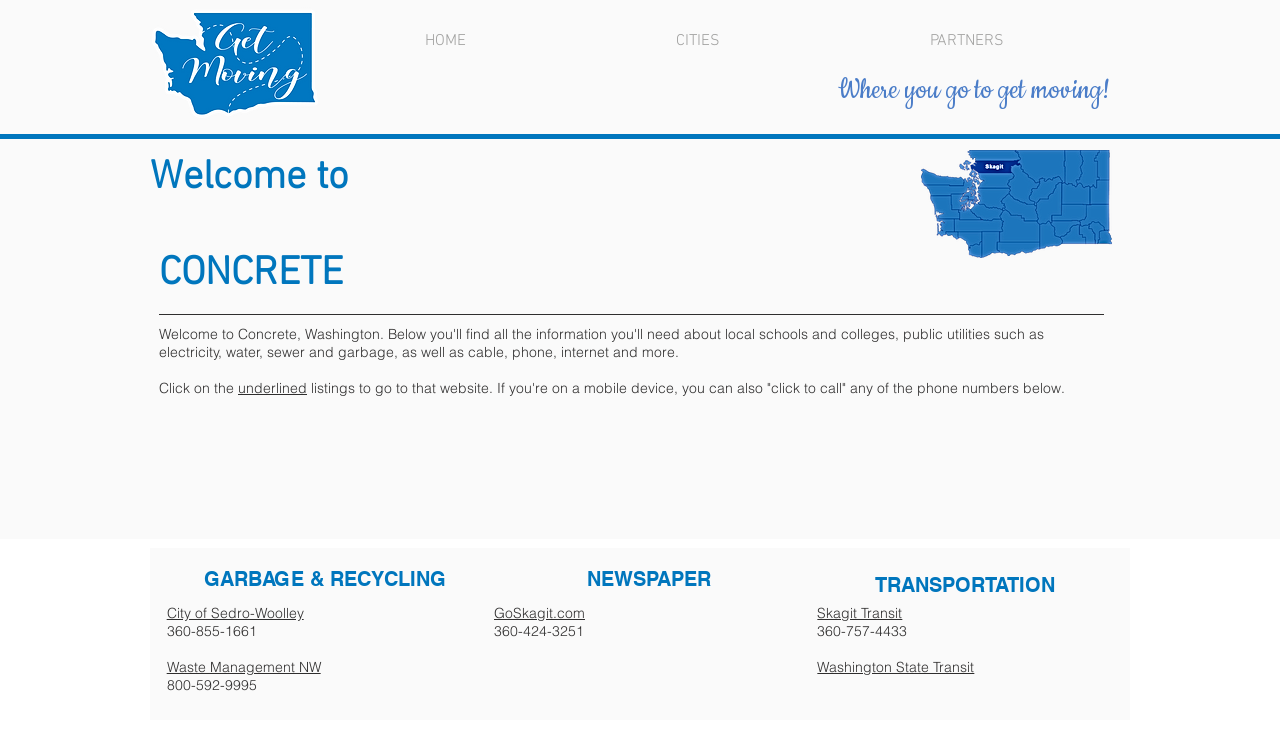

--- FILE ---
content_type: text/html; charset=UTF-8
request_url: https://www.movingwashingtonstate.com/Cities/concrete
body_size: 133103
content:
<!DOCTYPE html>
<html lang="en">
<head>
  
  <!-- SEO Tags -->
  <title>CONCRETE</title>
  <link rel="canonical" href="https://www.movingwashingtonstate.com/Cities/concrete"/>
  <meta property="og:title" content="CONCRETE"/>
  <meta property="og:image" content="https://static.wixstatic.com/media/87746e_07733656a0124d8cb72533190c3ec386~mv2.png/v1/fill/w_353,h_200,al_c/County-Skagit.png"/>
  <meta property="og:image:width" content="353"/>
  <meta property="og:image:height" content="200"/>
  <meta property="og:url" content="https://www.movingwashingtonstate.com/Cities/concrete"/>
  <meta property="og:site_name" content="movingwashington"/>
  <meta property="og:type" content="website"/>
  <script type="application/ld+json">{"@context":"https://schema.org/","@type":"ImageObject","height":200,"width":353,"url":"https://static.wixstatic.com/media/87746e_07733656a0124d8cb72533190c3ec386~mv2.png/v1/fill/w_353,h_200,al_c/County-Skagit.png"}</script>
  <script type="application/ld+json">{}</script>
  <meta name="google-site-verification" content="_wpVBQhG9Hp9Ob-AwugIe6FSpWkJkl-q925lFrdaCpc"/>
  <meta name="facebook-domain-verification" content="lcgmwrngsoi48zxot8kvjud8ug5jt2"/>
  <meta name="keywords" content="Moving, move, school district, schools, state, washington"/>
  <meta name="twitter:card" content="summary_large_image"/>
  <meta name="twitter:title" content="CONCRETE"/>
  <meta name="twitter:image" content="https://static.wixstatic.com/media/87746e_07733656a0124d8cb72533190c3ec386~mv2.png/v1/fill/w_353,h_200,al_c/County-Skagit.png"/><meta name="msvalidate.01" content="BEAF8C94763D601400BF44D1581B9E30" />
<meta name="google-site-verification=36EaUAXVYGdO_DyItrHrJXztVO3DpOBZyXRraCFrRPc" />

  
  <meta charset='utf-8'>
  <meta name="viewport" content="width=device-width, initial-scale=1" id="wixDesktopViewport" />
  <meta http-equiv="X-UA-Compatible" content="IE=edge">
  <meta name="generator" content="Wix.com Website Builder"/>

  <link rel="icon" sizes="192x192" href="https://static.wixstatic.com/media/4797a0_3da5f98f49634d3781b423914c72b685%7Emv2.png/v1/fill/w_192%2Ch_192%2Clg_1%2Cusm_0.66_1.00_0.01/4797a0_3da5f98f49634d3781b423914c72b685%7Emv2.png" type="image/png"/>
  <link rel="shortcut icon" href="https://static.wixstatic.com/media/4797a0_3da5f98f49634d3781b423914c72b685%7Emv2.png/v1/fill/w_192%2Ch_192%2Clg_1%2Cusm_0.66_1.00_0.01/4797a0_3da5f98f49634d3781b423914c72b685%7Emv2.png" type="image/png"/>
  <link rel="apple-touch-icon" href="https://static.wixstatic.com/media/4797a0_3da5f98f49634d3781b423914c72b685%7Emv2.png/v1/fill/w_180%2Ch_180%2Clg_1%2Cusm_0.66_1.00_0.01/4797a0_3da5f98f49634d3781b423914c72b685%7Emv2.png" type="image/png"/>

  <!-- Safari Pinned Tab Icon -->
  <!-- <link rel="mask-icon" href="https://static.wixstatic.com/media/4797a0_3da5f98f49634d3781b423914c72b685%7Emv2.png/v1/fill/w_192%2Ch_192%2Clg_1%2Cusm_0.66_1.00_0.01/4797a0_3da5f98f49634d3781b423914c72b685%7Emv2.png"> -->

  <!-- Original trials -->
  


  <!-- Segmenter Polyfill -->
  <script>
    if (!window.Intl || !window.Intl.Segmenter) {
      (function() {
        var script = document.createElement('script');
        script.src = 'https://static.parastorage.com/unpkg/@formatjs/intl-segmenter@11.7.10/polyfill.iife.js';
        document.head.appendChild(script);
      })();
    }
  </script>

  <!-- Legacy Polyfills -->
  <script nomodule="" src="https://static.parastorage.com/unpkg/core-js-bundle@3.2.1/minified.js"></script>
  <script nomodule="" src="https://static.parastorage.com/unpkg/focus-within-polyfill@5.0.9/dist/focus-within-polyfill.js"></script>

  <!-- Performance API Polyfills -->
  <script>
  (function () {
    var noop = function noop() {};
    if ("performance" in window === false) {
      window.performance = {};
    }
    window.performance.mark = performance.mark || noop;
    window.performance.measure = performance.measure || noop;
    if ("now" in window.performance === false) {
      var nowOffset = Date.now();
      if (performance.timing && performance.timing.navigationStart) {
        nowOffset = performance.timing.navigationStart;
      }
      window.performance.now = function now() {
        return Date.now() - nowOffset;
      };
    }
  })();
  </script>

  <!-- Globals Definitions -->
  <script>
    (function () {
      var now = Date.now()
      window.initialTimestamps = {
        initialTimestamp: now,
        initialRequestTimestamp: Math.round(performance.timeOrigin ? performance.timeOrigin : now - performance.now())
      }

      window.thunderboltTag = "libs-releases-GA-local"
      window.thunderboltVersion = "1.16787.0"
    })();
  </script>

  <!-- Essential Viewer Model -->
  <script type="application/json" id="wix-essential-viewer-model">{"fleetConfig":{"fleetName":"thunderbolt-seo-renderer-user-code-gradual","type":"Rollout","code":1},"mode":{"qa":false,"enableTestApi":false,"debug":false,"ssrIndicator":false,"ssrOnly":false,"siteAssetsFallback":"enable","versionIndicator":false},"componentsLibrariesTopology":[{"artifactId":"editor-elements","namespace":"wixui","url":"https:\/\/static.parastorage.com\/services\/editor-elements\/1.14855.0"},{"artifactId":"editor-elements","namespace":"dsgnsys","url":"https:\/\/static.parastorage.com\/services\/editor-elements\/1.14855.0"}],"siteFeaturesConfigs":{"sessionManager":{"isRunningInDifferentSiteContext":false}},"language":{"userLanguage":"en"},"siteAssets":{"clientTopology":{"mediaRootUrl":"https:\/\/static.wixstatic.com","scriptsUrl":"static.parastorage.com","staticMediaUrl":"https:\/\/static.wixstatic.com\/media","moduleRepoUrl":"https:\/\/static.parastorage.com\/unpkg","fileRepoUrl":"https:\/\/static.parastorage.com\/services","viewerAppsUrl":"https:\/\/viewer-apps.parastorage.com","viewerAssetsUrl":"https:\/\/viewer-assets.parastorage.com","siteAssetsUrl":"https:\/\/siteassets.parastorage.com","pageJsonServerUrls":["https:\/\/pages.parastorage.com","https:\/\/staticorigin.wixstatic.com","https:\/\/www.movingwashingtonstate.com","https:\/\/fallback.wix.com\/wix-html-editor-pages-webapp\/page"],"pathOfTBModulesInFileRepoForFallback":"wix-thunderbolt\/dist\/"}},"siteFeatures":["accessibility","appMonitoring","assetsLoader","businessLogger","captcha","clickHandlerRegistrar","codeEmbed","commonConfig","componentsLoader","componentsRegistry","consentPolicy","cyclicTabbing","domSelectors","dynamicPages","environmentWixCodeSdk","environment","locationWixCodeSdk","mpaNavigation","navigationManager","navigationPhases","ooi","pages","panorama","protectedPages","renderer","reporter","routerFetch","router","scrollRestoration","seoWixCodeSdk","seo","sessionManager","siteMembersWixCodeSdk","siteMembers","siteScrollBlocker","siteWixCodeSdk","speculationRules","ssrCache","stores","structureApi","thunderboltInitializer","tpaCommons","tpaWorkerFeature","translations","usedPlatformApis","warmupData","windowMessageRegistrar","windowWixCodeSdk","wixCustomElementComponent","wixEmbedsApi","componentsReact","platform"],"site":{"externalBaseUrl":"https:\/\/www.movingwashingtonstate.com","isSEO":true},"media":{"staticMediaUrl":"https:\/\/static.wixstatic.com\/media","mediaRootUrl":"https:\/\/static.wixstatic.com\/","staticVideoUrl":"https:\/\/video.wixstatic.com\/"},"requestUrl":"https:\/\/www.movingwashingtonstate.com\/Cities\/concrete","rollout":{"siteAssetsVersionsRollout":false,"isDACRollout":0,"isTBRollout":true},"commonConfig":{"brand":"wix","host":"VIEWER","bsi":"","consentPolicy":{},"consentPolicyHeader":{},"siteRevision":"2530","renderingFlow":"NONE","language":"en","locale":"en-us"},"interactionSampleRatio":0.01,"dynamicModelUrl":"https:\/\/www.movingwashingtonstate.com\/_api\/v2\/dynamicmodel","accessTokensUrl":"https:\/\/www.movingwashingtonstate.com\/_api\/v1\/access-tokens","isExcludedFromSecurityExperiments":false,"experiments":{"specs.thunderbolt.hardenFetchAndXHR":true,"specs.thunderbolt.securityExperiments":true}}</script>
  <script>window.viewerModel = JSON.parse(document.getElementById('wix-essential-viewer-model').textContent)</script>

  <script>
    window.commonConfig = viewerModel.commonConfig
  </script>

  
  <!-- BEGIN handleAccessTokens bundle -->

  <script data-url="https://static.parastorage.com/services/wix-thunderbolt/dist/handleAccessTokens.inline.4f2f9a53.bundle.min.js">(()=>{"use strict";function e(e){let{context:o,property:r,value:n,enumerable:i=!0}=e,c=e.get,l=e.set;if(!r||void 0===n&&!c&&!l)return new Error("property and value are required");let a=o||globalThis,s=a?.[r],u={};if(void 0!==n)u.value=n;else{if(c){let e=t(c);e&&(u.get=e)}if(l){let e=t(l);e&&(u.set=e)}}let p={...u,enumerable:i||!1,configurable:!1};void 0!==n&&(p.writable=!1);try{Object.defineProperty(a,r,p)}catch(e){return e instanceof TypeError?s:e}return s}function t(e,t){return"function"==typeof e?e:!0===e?.async&&"function"==typeof e.func?t?async function(t){return e.func(t)}:async function(){return e.func()}:"function"==typeof e?.func?e.func:void 0}try{e({property:"strictDefine",value:e})}catch{}try{e({property:"defineStrictObject",value:r})}catch{}try{e({property:"defineStrictMethod",value:n})}catch{}var o=["toString","toLocaleString","valueOf","constructor","prototype"];function r(t){let{context:n,property:c,propertiesToExclude:l=[],skipPrototype:a=!1,hardenPrototypePropertiesToExclude:s=[]}=t;if(!c)return new Error("property is required");let u=(n||globalThis)[c],p={},f=i(n,c);u&&("object"==typeof u||"function"==typeof u)&&Reflect.ownKeys(u).forEach(t=>{if(!l.includes(t)&&!o.includes(t)){let o=i(u,t);if(o&&(o.writable||o.configurable)){let{value:r,get:n,set:i,enumerable:c=!1}=o,l={};void 0!==r?l.value=r:n?l.get=n:i&&(l.set=i);try{let o=e({context:u,property:t,...l,enumerable:c});p[t]=o}catch(e){if(!(e instanceof TypeError))throw e;try{p[t]=o.value||o.get||o.set}catch{}}}}});let d={originalObject:u,originalProperties:p};if(!a&&void 0!==u?.prototype){let e=r({context:u,property:"prototype",propertiesToExclude:s,skipPrototype:!0});e instanceof Error||(d.originalPrototype=e?.originalObject,d.originalPrototypeProperties=e?.originalProperties)}return e({context:n,property:c,value:u,enumerable:f?.enumerable}),d}function n(t,o){let r=(o||globalThis)[t],n=i(o||globalThis,t);return r&&n&&(n.writable||n.configurable)?(Object.freeze(r),e({context:globalThis,property:t,value:r})):r}function i(e,t){if(e&&t)try{return Reflect.getOwnPropertyDescriptor(e,t)}catch{return}}function c(e){if("string"!=typeof e)return e;try{return decodeURIComponent(e).toLowerCase().trim()}catch{return e.toLowerCase().trim()}}function l(e,t){let o="";if("string"==typeof e)o=e.split("=")[0]?.trim()||"";else{if(!e||"string"!=typeof e.name)return!1;o=e.name}return t.has(c(o)||"")}function a(e,t){let o;return o="string"==typeof e?e.split(";").map(e=>e.trim()).filter(e=>e.length>0):e||[],o.filter(e=>!l(e,t))}var s=null;function u(){return null===s&&(s=typeof Document>"u"?void 0:Object.getOwnPropertyDescriptor(Document.prototype,"cookie")),s}function p(t,o){if(!globalThis?.cookieStore)return;let r=globalThis.cookieStore.get.bind(globalThis.cookieStore),n=globalThis.cookieStore.getAll.bind(globalThis.cookieStore),i=globalThis.cookieStore.set.bind(globalThis.cookieStore),c=globalThis.cookieStore.delete.bind(globalThis.cookieStore);return e({context:globalThis.CookieStore.prototype,property:"get",value:async function(e){return l(("string"==typeof e?e:e.name)||"",t)?null:r.call(this,e)},enumerable:!0}),e({context:globalThis.CookieStore.prototype,property:"getAll",value:async function(){return a(await n.apply(this,Array.from(arguments)),t)},enumerable:!0}),e({context:globalThis.CookieStore.prototype,property:"set",value:async function(){let e=Array.from(arguments);if(!l(1===e.length?e[0].name:e[0],t))return i.apply(this,e);o&&console.warn(o)},enumerable:!0}),e({context:globalThis.CookieStore.prototype,property:"delete",value:async function(){let e=Array.from(arguments);if(!l(1===e.length?e[0].name:e[0],t))return c.apply(this,e)},enumerable:!0}),e({context:globalThis.cookieStore,property:"prototype",value:globalThis.CookieStore.prototype,enumerable:!1}),e({context:globalThis,property:"cookieStore",value:globalThis.cookieStore,enumerable:!0}),{get:r,getAll:n,set:i,delete:c}}var f=["TextEncoder","TextDecoder","XMLHttpRequestEventTarget","EventTarget","URL","JSON","Reflect","Object","Array","Map","Set","WeakMap","WeakSet","Promise","Symbol","Error"],d=["addEventListener","removeEventListener","dispatchEvent","encodeURI","encodeURIComponent","decodeURI","decodeURIComponent"];const y=(e,t)=>{try{const o=t?t.get.call(document):document.cookie;return o.split(";").map(e=>e.trim()).filter(t=>t?.startsWith(e))[0]?.split("=")[1]}catch(e){return""}},g=(e="",t="",o="/")=>`${e}=; ${t?`domain=${t};`:""} max-age=0; path=${o}; expires=Thu, 01 Jan 1970 00:00:01 GMT`;function m(){(function(){if("undefined"!=typeof window){const e=performance.getEntriesByType("navigation")[0];return"back_forward"===(e?.type||"")}return!1})()&&function(){const{counter:e}=function(){const e=b("getItem");if(e){const[t,o]=e.split("-"),r=o?parseInt(o,10):0;if(r>=3){const e=t?Number(t):0;if(Date.now()-e>6e4)return{counter:0}}return{counter:r}}return{counter:0}}();e<3?(!function(e=1){b("setItem",`${Date.now()}-${e}`)}(e+1),window.location.reload()):console.error("ATS: Max reload attempts reached")}()}function b(e,t){try{return sessionStorage[e]("reload",t||"")}catch(e){console.error("ATS: Error calling sessionStorage:",e)}}const h="client-session-bind",v="sec-fetch-unsupported",{experiments:w}=window.viewerModel,T=[h,"client-binding",v,"svSession","smSession","server-session-bind","wixSession2","wixSession3"].map(e=>e.toLowerCase()),{cookie:S}=function(t,o){let r=new Set(t);return e({context:document,property:"cookie",set:{func:e=>function(e,t,o,r){let n=u(),i=c(t.split(";")[0]||"")||"";[...o].every(e=>!i.startsWith(e.toLowerCase()))&&n?.set?n.set.call(e,t):r&&console.warn(r)}(document,e,r,o)},get:{func:()=>function(e,t){let o=u();if(!o?.get)throw new Error("Cookie descriptor or getter not available");return a(o.get.call(e),t).join("; ")}(document,r)},enumerable:!0}),{cookieStore:p(r,o),cookie:u()}}(T),k="tbReady",x="security_overrideGlobals",{experiments:E,siteFeaturesConfigs:C,accessTokensUrl:P}=window.viewerModel,R=P,M={},O=(()=>{const e=y(h,S);if(w["specs.thunderbolt.browserCacheReload"]){y(v,S)||e?b("removeItem"):m()}return(()=>{const e=g(h),t=g(h,location.hostname);S.set.call(document,e),S.set.call(document,t)})(),e})();O&&(M["client-binding"]=O);const D=fetch;addEventListener(k,function e(t){const{logger:o}=t.detail;try{window.tb.init({fetch:D,fetchHeaders:M})}catch(e){const t=new Error("TB003");o.meter(`${x}_${t.message}`,{paramsOverrides:{errorType:x,eventString:t.message}}),window?.viewerModel?.mode.debug&&console.error(e)}finally{removeEventListener(k,e)}}),E["specs.thunderbolt.hardenFetchAndXHR"]||(window.fetchDynamicModel=()=>C.sessionManager.isRunningInDifferentSiteContext?Promise.resolve({}):fetch(R,{credentials:"same-origin",headers:M}).then(function(e){if(!e.ok)throw new Error(`[${e.status}]${e.statusText}`);return e.json()}),window.dynamicModelPromise=window.fetchDynamicModel())})();
//# sourceMappingURL=https://static.parastorage.com/services/wix-thunderbolt/dist/handleAccessTokens.inline.4f2f9a53.bundle.min.js.map</script>

<!-- END handleAccessTokens bundle -->

<!-- BEGIN overrideGlobals bundle -->

<script data-url="https://static.parastorage.com/services/wix-thunderbolt/dist/overrideGlobals.inline.ec13bfcf.bundle.min.js">(()=>{"use strict";function e(e){let{context:r,property:o,value:n,enumerable:i=!0}=e,c=e.get,a=e.set;if(!o||void 0===n&&!c&&!a)return new Error("property and value are required");let l=r||globalThis,u=l?.[o],s={};if(void 0!==n)s.value=n;else{if(c){let e=t(c);e&&(s.get=e)}if(a){let e=t(a);e&&(s.set=e)}}let p={...s,enumerable:i||!1,configurable:!1};void 0!==n&&(p.writable=!1);try{Object.defineProperty(l,o,p)}catch(e){return e instanceof TypeError?u:e}return u}function t(e,t){return"function"==typeof e?e:!0===e?.async&&"function"==typeof e.func?t?async function(t){return e.func(t)}:async function(){return e.func()}:"function"==typeof e?.func?e.func:void 0}try{e({property:"strictDefine",value:e})}catch{}try{e({property:"defineStrictObject",value:o})}catch{}try{e({property:"defineStrictMethod",value:n})}catch{}var r=["toString","toLocaleString","valueOf","constructor","prototype"];function o(t){let{context:n,property:c,propertiesToExclude:a=[],skipPrototype:l=!1,hardenPrototypePropertiesToExclude:u=[]}=t;if(!c)return new Error("property is required");let s=(n||globalThis)[c],p={},f=i(n,c);s&&("object"==typeof s||"function"==typeof s)&&Reflect.ownKeys(s).forEach(t=>{if(!a.includes(t)&&!r.includes(t)){let r=i(s,t);if(r&&(r.writable||r.configurable)){let{value:o,get:n,set:i,enumerable:c=!1}=r,a={};void 0!==o?a.value=o:n?a.get=n:i&&(a.set=i);try{let r=e({context:s,property:t,...a,enumerable:c});p[t]=r}catch(e){if(!(e instanceof TypeError))throw e;try{p[t]=r.value||r.get||r.set}catch{}}}}});let d={originalObject:s,originalProperties:p};if(!l&&void 0!==s?.prototype){let e=o({context:s,property:"prototype",propertiesToExclude:u,skipPrototype:!0});e instanceof Error||(d.originalPrototype=e?.originalObject,d.originalPrototypeProperties=e?.originalProperties)}return e({context:n,property:c,value:s,enumerable:f?.enumerable}),d}function n(t,r){let o=(r||globalThis)[t],n=i(r||globalThis,t);return o&&n&&(n.writable||n.configurable)?(Object.freeze(o),e({context:globalThis,property:t,value:o})):o}function i(e,t){if(e&&t)try{return Reflect.getOwnPropertyDescriptor(e,t)}catch{return}}function c(e){if("string"!=typeof e)return e;try{return decodeURIComponent(e).toLowerCase().trim()}catch{return e.toLowerCase().trim()}}function a(e,t){return e instanceof Headers?e.forEach((r,o)=>{l(o,t)||e.delete(o)}):Object.keys(e).forEach(r=>{l(r,t)||delete e[r]}),e}function l(e,t){return!t.has(c(e)||"")}function u(e,t){let r=!0,o=function(e){let t,r;if(globalThis.Request&&e instanceof Request)t=e.url;else{if("function"!=typeof e?.toString)throw new Error("Unsupported type for url");t=e.toString()}try{return new URL(t).pathname}catch{return r=t.replace(/#.+/gi,"").split("?").shift(),r.startsWith("/")?r:`/${r}`}}(e),n=c(o);return n&&t.some(e=>n.includes(e))&&(r=!1),r}function s(t,r,o){let n=fetch,i=XMLHttpRequest,c=new Set(r);function s(){let e=new i,r=e.open,n=e.setRequestHeader;return e.open=function(){let n=Array.from(arguments),i=n[1];if(n.length<2||u(i,t))return r.apply(e,n);throw new Error(o||`Request not allowed for path ${i}`)},e.setRequestHeader=function(t,r){l(decodeURIComponent(t),c)&&n.call(e,t,r)},e}return e({property:"fetch",value:function(){let e=function(e,t){return globalThis.Request&&e[0]instanceof Request&&e[0]?.headers?a(e[0].headers,t):e[1]?.headers&&a(e[1].headers,t),e}(arguments,c);return u(arguments[0],t)?n.apply(globalThis,Array.from(e)):new Promise((e,t)=>{t(new Error(o||`Request not allowed for path ${arguments[0]}`))})},enumerable:!0}),e({property:"XMLHttpRequest",value:s,enumerable:!0}),Object.keys(i).forEach(e=>{s[e]=i[e]}),{fetch:n,XMLHttpRequest:i}}var p=["TextEncoder","TextDecoder","XMLHttpRequestEventTarget","EventTarget","URL","JSON","Reflect","Object","Array","Map","Set","WeakMap","WeakSet","Promise","Symbol","Error"],f=["addEventListener","removeEventListener","dispatchEvent","encodeURI","encodeURIComponent","decodeURI","decodeURIComponent"];const d=function(){let t=globalThis.open,r=document.open;function o(e,r,o){let n="string"!=typeof e,i=t.call(window,e,r,o);return n||e&&function(e){return e.startsWith("//")&&/(?:[a-z0-9](?:[a-z0-9-]{0,61}[a-z0-9])?\.)+[a-z0-9][a-z0-9-]{0,61}[a-z0-9]/g.test(`${location.protocol}:${e}`)&&(e=`${location.protocol}${e}`),!e.startsWith("http")||new URL(e).hostname===location.hostname}(e)?{}:i}return e({property:"open",value:o,context:globalThis,enumerable:!0}),e({property:"open",value:function(e,t,n){return e?o(e,t,n):r.call(document,e||"",t||"",n||"")},context:document,enumerable:!0}),{open:t,documentOpen:r}},y=function(){let t=document.createElement,r=Element.prototype.setAttribute,o=Element.prototype.setAttributeNS;return e({property:"createElement",context:document,value:function(n,i){let a=t.call(document,n,i);if("iframe"===c(n)){e({property:"srcdoc",context:a,get:()=>"",set:()=>{console.warn("`srcdoc` is not allowed in iframe elements.")}});let t=function(e,t){"srcdoc"!==e.toLowerCase()?r.call(a,e,t):console.warn("`srcdoc` attribute is not allowed to be set.")},n=function(e,t,r){"srcdoc"!==t.toLowerCase()?o.call(a,e,t,r):console.warn("`srcdoc` attribute is not allowed to be set.")};a.setAttribute=t,a.setAttributeNS=n}return a},enumerable:!0}),{createElement:t,setAttribute:r,setAttributeNS:o}},m=["client-binding"],b=["/_api/v1/access-tokens","/_api/v2/dynamicmodel","/_api/one-app-session-web/v3/businesses"],h=function(){let t=setTimeout,r=setInterval;return o("setTimeout",0,globalThis),o("setInterval",0,globalThis),{setTimeout:t,setInterval:r};function o(t,r,o){let n=o||globalThis,i=n[t];if(!i||"function"!=typeof i)throw new Error(`Function ${t} not found or is not a function`);e({property:t,value:function(){let e=Array.from(arguments);if("string"!=typeof e[r])return i.apply(n,e);console.warn(`Calling ${t} with a String Argument at index ${r} is not allowed`)},context:o,enumerable:!0})}},v=function(){if(navigator&&"serviceWorker"in navigator){let t=navigator.serviceWorker.register;return e({context:navigator.serviceWorker,property:"register",value:function(){console.log("Service worker registration is not allowed")},enumerable:!0}),{register:t}}return{}};performance.mark("overrideGlobals started");const{isExcludedFromSecurityExperiments:g,experiments:w}=window.viewerModel,E=!g&&w["specs.thunderbolt.securityExperiments"];try{d(),E&&y(),w["specs.thunderbolt.hardenFetchAndXHR"]&&E&&s(b,m),v(),(e=>{let t=[],r=[];r=r.concat(["TextEncoder","TextDecoder"]),e&&(r=r.concat(["XMLHttpRequestEventTarget","EventTarget"])),r=r.concat(["URL","JSON"]),e&&(t=t.concat(["addEventListener","removeEventListener"])),t=t.concat(["encodeURI","encodeURIComponent","decodeURI","decodeURIComponent"]),r=r.concat(["String","Number"]),e&&r.push("Object"),r=r.concat(["Reflect"]),t.forEach(e=>{n(e),["addEventListener","removeEventListener"].includes(e)&&n(e,document)}),r.forEach(e=>{o({property:e})})})(E),E&&h()}catch(e){window?.viewerModel?.mode.debug&&console.error(e);const t=new Error("TB006");window.fedops?.reportError(t,"security_overrideGlobals"),window.Sentry?window.Sentry.captureException(t):globalThis.defineStrictProperty("sentryBuffer",[t],window,!1)}performance.mark("overrideGlobals ended")})();
//# sourceMappingURL=https://static.parastorage.com/services/wix-thunderbolt/dist/overrideGlobals.inline.ec13bfcf.bundle.min.js.map</script>

<!-- END overrideGlobals bundle -->


  
  <script>
    window.commonConfig = viewerModel.commonConfig

	
  </script>

  <!-- Initial CSS -->
  <style data-url="https://static.parastorage.com/services/wix-thunderbolt/dist/main.347af09f.min.css">@keyframes slide-horizontal-new{0%{transform:translateX(100%)}}@keyframes slide-horizontal-old{80%{opacity:1}to{opacity:0;transform:translateX(-100%)}}@keyframes slide-vertical-new{0%{transform:translateY(-100%)}}@keyframes slide-vertical-old{80%{opacity:1}to{opacity:0;transform:translateY(100%)}}@keyframes out-in-new{0%{opacity:0}}@keyframes out-in-old{to{opacity:0}}:root:active-view-transition{view-transition-name:none}::view-transition{pointer-events:none}:root:active-view-transition::view-transition-new(page-group),:root:active-view-transition::view-transition-old(page-group){animation-duration:.6s;cursor:wait;pointer-events:all}:root:active-view-transition-type(SlideHorizontal)::view-transition-old(page-group){animation:slide-horizontal-old .6s cubic-bezier(.83,0,.17,1) forwards;mix-blend-mode:normal}:root:active-view-transition-type(SlideHorizontal)::view-transition-new(page-group){animation:slide-horizontal-new .6s cubic-bezier(.83,0,.17,1) backwards;mix-blend-mode:normal}:root:active-view-transition-type(SlideVertical)::view-transition-old(page-group){animation:slide-vertical-old .6s cubic-bezier(.83,0,.17,1) forwards;mix-blend-mode:normal}:root:active-view-transition-type(SlideVertical)::view-transition-new(page-group){animation:slide-vertical-new .6s cubic-bezier(.83,0,.17,1) backwards;mix-blend-mode:normal}:root:active-view-transition-type(OutIn)::view-transition-old(page-group){animation:out-in-old .35s cubic-bezier(.22,1,.36,1) forwards}:root:active-view-transition-type(OutIn)::view-transition-new(page-group){animation:out-in-new .35s cubic-bezier(.64,0,.78,0) .35s backwards}@media(prefers-reduced-motion:reduce){::view-transition-group(*),::view-transition-new(*),::view-transition-old(*){animation:none!important}}body,html{background:transparent;border:0;margin:0;outline:0;padding:0;vertical-align:baseline}body{--scrollbar-width:0px;font-family:Arial,Helvetica,sans-serif;font-size:10px}body,html{height:100%}body{overflow-x:auto;overflow-y:scroll}body:not(.responsive) #site-root{min-width:var(--site-width);width:100%}body:not([data-js-loaded]) [data-hide-prejs]{visibility:hidden}interact-element{display:contents}#SITE_CONTAINER{position:relative}:root{--one-unit:1vw;--section-max-width:9999px;--spx-stopper-max:9999px;--spx-stopper-min:0px;--browser-zoom:1}@supports(-webkit-appearance:none) and (stroke-color:transparent){:root{--safari-sticky-fix:opacity;--experimental-safari-sticky-fix:translateZ(0)}}@supports(container-type:inline-size){:root{--one-unit:1cqw}}[id^=oldHoverBox-]{mix-blend-mode:plus-lighter;transition:opacity .5s ease,visibility .5s ease}[data-mesh-id$=inlineContent-gridContainer]:has(>[id^=oldHoverBox-]){isolation:isolate}</style>
<style data-url="https://static.parastorage.com/services/wix-thunderbolt/dist/main.renderer.9cb0985f.min.css">a,abbr,acronym,address,applet,b,big,blockquote,button,caption,center,cite,code,dd,del,dfn,div,dl,dt,em,fieldset,font,footer,form,h1,h2,h3,h4,h5,h6,header,i,iframe,img,ins,kbd,label,legend,li,nav,object,ol,p,pre,q,s,samp,section,small,span,strike,strong,sub,sup,table,tbody,td,tfoot,th,thead,title,tr,tt,u,ul,var{background:transparent;border:0;margin:0;outline:0;padding:0;vertical-align:baseline}input,select,textarea{box-sizing:border-box;font-family:Helvetica,Arial,sans-serif}ol,ul{list-style:none}blockquote,q{quotes:none}ins{text-decoration:none}del{text-decoration:line-through}table{border-collapse:collapse;border-spacing:0}a{cursor:pointer;text-decoration:none}.testStyles{overflow-y:hidden}.reset-button{-webkit-appearance:none;background:none;border:0;color:inherit;font:inherit;line-height:normal;outline:0;overflow:visible;padding:0;-webkit-user-select:none;-moz-user-select:none;-ms-user-select:none}:focus{outline:none}body.device-mobile-optimized:not(.disable-site-overflow){overflow-x:hidden;overflow-y:scroll}body.device-mobile-optimized:not(.responsive) #SITE_CONTAINER{margin-left:auto;margin-right:auto;overflow-x:visible;position:relative;width:320px}body.device-mobile-optimized:not(.responsive):not(.blockSiteScrolling) #SITE_CONTAINER{margin-top:0}body.device-mobile-optimized>*{max-width:100%!important}body.device-mobile-optimized #site-root{overflow-x:hidden;overflow-y:hidden}@supports(overflow:clip){body.device-mobile-optimized #site-root{overflow-x:clip;overflow-y:clip}}body.device-mobile-non-optimized #SITE_CONTAINER #site-root{overflow-x:clip;overflow-y:clip}body.device-mobile-non-optimized.fullScreenMode{background-color:#5f6360}body.device-mobile-non-optimized.fullScreenMode #MOBILE_ACTIONS_MENU,body.device-mobile-non-optimized.fullScreenMode #SITE_BACKGROUND,body.device-mobile-non-optimized.fullScreenMode #site-root,body.fullScreenMode #WIX_ADS{visibility:hidden}body.fullScreenMode{overflow-x:hidden!important;overflow-y:hidden!important}body.fullScreenMode.device-mobile-optimized #TINY_MENU{opacity:0;pointer-events:none}body.fullScreenMode-scrollable.device-mobile-optimized{overflow-x:hidden!important;overflow-y:auto!important}body.fullScreenMode-scrollable.device-mobile-optimized #masterPage,body.fullScreenMode-scrollable.device-mobile-optimized #site-root{overflow-x:hidden!important;overflow-y:hidden!important}body.fullScreenMode-scrollable.device-mobile-optimized #SITE_BACKGROUND,body.fullScreenMode-scrollable.device-mobile-optimized #masterPage{height:auto!important}body.fullScreenMode-scrollable.device-mobile-optimized #masterPage.mesh-layout{height:0!important}body.blockSiteScrolling,body.siteScrollingBlocked{position:fixed;width:100%}body.blockSiteScrolling #SITE_CONTAINER{margin-top:calc(var(--blocked-site-scroll-margin-top)*-1)}#site-root{margin:0 auto;min-height:100%;position:relative;top:var(--wix-ads-height)}#site-root img:not([src]){visibility:hidden}#site-root svg img:not([src]){visibility:visible}.auto-generated-link{color:inherit}#SCROLL_TO_BOTTOM,#SCROLL_TO_TOP{height:0}.has-click-trigger{cursor:pointer}.fullScreenOverlay{bottom:0;display:flex;justify-content:center;left:0;overflow-y:hidden;position:fixed;right:0;top:-60px;z-index:1005}.fullScreenOverlay>.fullScreenOverlayContent{bottom:0;left:0;margin:0 auto;overflow:hidden;position:absolute;right:0;top:60px;transform:translateZ(0)}[data-mesh-id$=centeredContent],[data-mesh-id$=form],[data-mesh-id$=inlineContent]{pointer-events:none;position:relative}[data-mesh-id$=-gridWrapper],[data-mesh-id$=-rotated-wrapper]{pointer-events:none}[data-mesh-id$=-gridContainer]>*,[data-mesh-id$=-rotated-wrapper]>*,[data-mesh-id$=inlineContent]>:not([data-mesh-id$=-gridContainer]){pointer-events:auto}.device-mobile-optimized #masterPage.mesh-layout #SOSP_CONTAINER_CUSTOM_ID{grid-area:2/1/3/2;-ms-grid-row:2;position:relative}#masterPage.mesh-layout{-ms-grid-rows:max-content max-content min-content max-content;-ms-grid-columns:100%;align-items:start;display:-ms-grid;display:grid;grid-template-columns:100%;grid-template-rows:max-content max-content min-content max-content;justify-content:stretch}#masterPage.mesh-layout #PAGES_CONTAINER,#masterPage.mesh-layout #SITE_FOOTER-placeholder,#masterPage.mesh-layout #SITE_FOOTER_WRAPPER,#masterPage.mesh-layout #SITE_HEADER-placeholder,#masterPage.mesh-layout #SITE_HEADER_WRAPPER,#masterPage.mesh-layout #SOSP_CONTAINER_CUSTOM_ID[data-state~=mobileView],#masterPage.mesh-layout #soapAfterPagesContainer,#masterPage.mesh-layout #soapBeforePagesContainer{-ms-grid-row-align:start;-ms-grid-column-align:start;-ms-grid-column:1}#masterPage.mesh-layout #SITE_HEADER-placeholder,#masterPage.mesh-layout #SITE_HEADER_WRAPPER{grid-area:1/1/2/2;-ms-grid-row:1}#masterPage.mesh-layout #PAGES_CONTAINER,#masterPage.mesh-layout #soapAfterPagesContainer,#masterPage.mesh-layout #soapBeforePagesContainer{grid-area:3/1/4/2;-ms-grid-row:3}#masterPage.mesh-layout #soapAfterPagesContainer,#masterPage.mesh-layout #soapBeforePagesContainer{width:100%}#masterPage.mesh-layout #PAGES_CONTAINER{align-self:stretch}#masterPage.mesh-layout main#PAGES_CONTAINER{display:block}#masterPage.mesh-layout #SITE_FOOTER-placeholder,#masterPage.mesh-layout #SITE_FOOTER_WRAPPER{grid-area:4/1/5/2;-ms-grid-row:4}#masterPage.mesh-layout #SITE_PAGES,#masterPage.mesh-layout [data-mesh-id=PAGES_CONTAINERcenteredContent],#masterPage.mesh-layout [data-mesh-id=PAGES_CONTAINERinlineContent]{height:100%}#masterPage.mesh-layout.desktop>*{width:100%}#masterPage.mesh-layout #PAGES_CONTAINER,#masterPage.mesh-layout #SITE_FOOTER,#masterPage.mesh-layout #SITE_FOOTER_WRAPPER,#masterPage.mesh-layout #SITE_HEADER,#masterPage.mesh-layout #SITE_HEADER_WRAPPER,#masterPage.mesh-layout #SITE_PAGES,#masterPage.mesh-layout #masterPageinlineContent{position:relative}#masterPage.mesh-layout #SITE_HEADER{grid-area:1/1/2/2}#masterPage.mesh-layout #SITE_FOOTER{grid-area:4/1/5/2}#masterPage.mesh-layout.overflow-x-clip #SITE_FOOTER,#masterPage.mesh-layout.overflow-x-clip #SITE_HEADER{overflow-x:clip}[data-z-counter]{z-index:0}[data-z-counter="0"]{z-index:auto}.wixSiteProperties{-webkit-font-smoothing:antialiased;-moz-osx-font-smoothing:grayscale}:root{--wst-button-color-fill-primary:rgb(var(--color_48));--wst-button-color-border-primary:rgb(var(--color_49));--wst-button-color-text-primary:rgb(var(--color_50));--wst-button-color-fill-primary-hover:rgb(var(--color_51));--wst-button-color-border-primary-hover:rgb(var(--color_52));--wst-button-color-text-primary-hover:rgb(var(--color_53));--wst-button-color-fill-primary-disabled:rgb(var(--color_54));--wst-button-color-border-primary-disabled:rgb(var(--color_55));--wst-button-color-text-primary-disabled:rgb(var(--color_56));--wst-button-color-fill-secondary:rgb(var(--color_57));--wst-button-color-border-secondary:rgb(var(--color_58));--wst-button-color-text-secondary:rgb(var(--color_59));--wst-button-color-fill-secondary-hover:rgb(var(--color_60));--wst-button-color-border-secondary-hover:rgb(var(--color_61));--wst-button-color-text-secondary-hover:rgb(var(--color_62));--wst-button-color-fill-secondary-disabled:rgb(var(--color_63));--wst-button-color-border-secondary-disabled:rgb(var(--color_64));--wst-button-color-text-secondary-disabled:rgb(var(--color_65));--wst-color-fill-base-1:rgb(var(--color_36));--wst-color-fill-base-2:rgb(var(--color_37));--wst-color-fill-base-shade-1:rgb(var(--color_38));--wst-color-fill-base-shade-2:rgb(var(--color_39));--wst-color-fill-base-shade-3:rgb(var(--color_40));--wst-color-fill-accent-1:rgb(var(--color_41));--wst-color-fill-accent-2:rgb(var(--color_42));--wst-color-fill-accent-3:rgb(var(--color_43));--wst-color-fill-accent-4:rgb(var(--color_44));--wst-color-fill-background-primary:rgb(var(--color_11));--wst-color-fill-background-secondary:rgb(var(--color_12));--wst-color-text-primary:rgb(var(--color_15));--wst-color-text-secondary:rgb(var(--color_14));--wst-color-action:rgb(var(--color_18));--wst-color-disabled:rgb(var(--color_39));--wst-color-title:rgb(var(--color_45));--wst-color-subtitle:rgb(var(--color_46));--wst-color-line:rgb(var(--color_47));--wst-font-style-h2:var(--font_2);--wst-font-style-h3:var(--font_3);--wst-font-style-h4:var(--font_4);--wst-font-style-h5:var(--font_5);--wst-font-style-h6:var(--font_6);--wst-font-style-body-large:var(--font_7);--wst-font-style-body-medium:var(--font_8);--wst-font-style-body-small:var(--font_9);--wst-font-style-body-x-small:var(--font_10);--wst-color-custom-1:rgb(var(--color_13));--wst-color-custom-2:rgb(var(--color_16));--wst-color-custom-3:rgb(var(--color_17));--wst-color-custom-4:rgb(var(--color_19));--wst-color-custom-5:rgb(var(--color_20));--wst-color-custom-6:rgb(var(--color_21));--wst-color-custom-7:rgb(var(--color_22));--wst-color-custom-8:rgb(var(--color_23));--wst-color-custom-9:rgb(var(--color_24));--wst-color-custom-10:rgb(var(--color_25));--wst-color-custom-11:rgb(var(--color_26));--wst-color-custom-12:rgb(var(--color_27));--wst-color-custom-13:rgb(var(--color_28));--wst-color-custom-14:rgb(var(--color_29));--wst-color-custom-15:rgb(var(--color_30));--wst-color-custom-16:rgb(var(--color_31));--wst-color-custom-17:rgb(var(--color_32));--wst-color-custom-18:rgb(var(--color_33));--wst-color-custom-19:rgb(var(--color_34));--wst-color-custom-20:rgb(var(--color_35))}.wix-presets-wrapper{display:contents}</style>

  <meta name="format-detection" content="telephone=no">
  <meta name="skype_toolbar" content="skype_toolbar_parser_compatible">
  
  

  

  
      <!--pageHtmlEmbeds.head start-->
      <script type="wix/htmlEmbeds" id="pageHtmlEmbeds.head start"></script>
    
      <script>
function registerListener() {
  window.wixDevelopersAnalytics.register(
    'cf06bdf3-5bab-4f20-b165-97fb723dac6a',
    (eventName, eventParams, options) => {
      const a = 1
      const XSRFToken = getXSRFTokenFromCookie()
      fetch(
        `${window.location.origin}/_serverless/analytics-reporter/facebook/event`,
        {
          method: 'POST',
          headers: {
            'Content-Type': 'application/json',
            'X-XSRF-TOKEN': XSRFToken,
          },
          body: JSON.stringify({ eventName, data: eventParams }),
        },
      );
    },
  );
  function getXSRFTokenFromCookie() {
    var match = document.cookie.match(new RegExp("XSRF-TOKEN=(.+?);"));
    return match ? match[1] : "";
  }
}
window.wixDevelopersAnalytics
  ? registerListener()
  : window.addEventListener('wixDevelopersAnalyticsReady', registerListener);
</script>

    
      <script type="wix/htmlEmbeds" id="pageHtmlEmbeds.head end"></script>
      <!--pageHtmlEmbeds.head end-->
  

  <!-- head performance data start -->
  
  <!-- head performance data end -->
  

    


    
<style data-href="https://static.parastorage.com/services/editor-elements-library/dist/thunderbolt/rb_wixui.thunderbolt_bootstrap-responsive.5018a9e9.min.css">._pfxlW{clip-path:inset(50%);height:24px;position:absolute;width:24px}._pfxlW:active,._pfxlW:focus{clip-path:unset;right:0;top:50%;transform:translateY(-50%)}._pfxlW.RG3k61{transform:translateY(-50%) rotate(180deg)}.r4OX7l,.xTjc1A{box-sizing:border-box;height:100%;overflow:visible;position:relative;width:auto}.r4OX7l[data-state~=header] a,.r4OX7l[data-state~=header] div,[data-state~=header].xTjc1A a,[data-state~=header].xTjc1A div{cursor:default!important}.r4OX7l .UiHgGh,.xTjc1A .UiHgGh{display:inline-block;height:100%;width:100%}.xTjc1A{--display:inline-block;cursor:pointer;display:var(--display);font:var(--fnt,var(--font_1))}.xTjc1A .yRj2ms{padding:0 var(--pad,5px)}.xTjc1A .JS76Uv{color:rgb(var(--txt,var(--color_15,color_15)));display:inline-block;padding:0 10px;transition:var(--trans,color .4s ease 0s)}.xTjc1A[data-state~=drop]{display:block;width:100%}.xTjc1A[data-state~=drop] .JS76Uv{padding:0 .5em}.xTjc1A[data-state~=link]:hover .JS76Uv,.xTjc1A[data-state~=over] .JS76Uv{color:rgb(var(--txth,var(--color_14,color_14)));transition:var(--trans,color .4s ease 0s)}.xTjc1A[data-state~=selected] .JS76Uv{color:rgb(var(--txts,var(--color_14,color_14)));transition:var(--trans,color .4s ease 0s)}.NHM1d1{overflow-x:hidden}.NHM1d1 .R_TAzU{display:flex;flex-direction:column;height:100%;width:100%}.NHM1d1 .R_TAzU .aOF1ks{flex:1}.NHM1d1 .R_TAzU .y7qwii{height:calc(100% - (var(--menuTotalBordersY, 0px)));overflow:visible;white-space:nowrap;width:calc(100% - (var(--menuTotalBordersX, 0px)))}.NHM1d1 .R_TAzU .y7qwii .Tg1gOB,.NHM1d1 .R_TAzU .y7qwii .p90CkU{direction:var(--menu-direction);display:inline-block;text-align:var(--menu-align,var(--align))}.NHM1d1 .R_TAzU .y7qwii .mvZ3NH{display:block;width:100%}.NHM1d1 .h3jCPd{direction:var(--submenus-direction);display:block;opacity:1;text-align:var(--submenus-align,var(--align));z-index:99999}.NHM1d1 .h3jCPd .wkJ2fp{display:inherit;overflow:visible;visibility:inherit;white-space:nowrap;width:auto}.NHM1d1 .h3jCPd.DlGBN0{transition:visibility;transition-delay:.2s;visibility:visible}.NHM1d1 .h3jCPd .p90CkU{display:inline-block}.NHM1d1 .vh74Xw{display:none}.XwCBRN>nav{bottom:0;left:0;right:0;top:0}.XwCBRN .h3jCPd,.XwCBRN .y7qwii,.XwCBRN>nav{position:absolute}.XwCBRN .h3jCPd{margin-top:7px;visibility:hidden}.XwCBRN .h3jCPd[data-dropMode=dropUp]{margin-bottom:7px;margin-top:0}.XwCBRN .wkJ2fp{background-color:rgba(var(--bgDrop,var(--color_11,color_11)),var(--alpha-bgDrop,1));border-radius:var(--rd,0);box-shadow:var(--shd,0 1px 4px rgba(0,0,0,.6))}.P0dCOY .PJ4KCX{background-color:rgba(var(--bg,var(--color_11,color_11)),var(--alpha-bg,1));bottom:0;left:0;overflow:hidden;position:absolute;right:0;top:0}.xpmKd_{border-radius:var(--overflow-wrapper-border-radius)}</style>
<style data-href="https://static.parastorage.com/services/editor-elements-library/dist/thunderbolt/rb_wixui.thunderbolt_bootstrap.a1b00b19.min.css">.cwL6XW{cursor:pointer}.sNF2R0{opacity:0}.hLoBV3{transition:opacity var(--transition-duration) cubic-bezier(.37,0,.63,1)}.Rdf41z,.hLoBV3{opacity:1}.ftlZWo{transition:opacity var(--transition-duration) cubic-bezier(.37,0,.63,1)}.ATGlOr,.ftlZWo{opacity:0}.KQSXD0{transition:opacity var(--transition-duration) cubic-bezier(.64,0,.78,0)}.KQSXD0,.pagQKE{opacity:1}._6zG5H{opacity:0;transition:opacity var(--transition-duration) cubic-bezier(.22,1,.36,1)}.BB49uC{transform:translateX(100%)}.j9xE1V{transition:transform var(--transition-duration) cubic-bezier(.87,0,.13,1)}.ICs7Rs,.j9xE1V{transform:translateX(0)}.DxijZJ{transition:transform var(--transition-duration) cubic-bezier(.87,0,.13,1)}.B5kjYq,.DxijZJ{transform:translateX(-100%)}.cJijIV{transition:transform var(--transition-duration) cubic-bezier(.87,0,.13,1)}.cJijIV,.hOxaWM{transform:translateX(0)}.T9p3fN{transform:translateX(100%);transition:transform var(--transition-duration) cubic-bezier(.87,0,.13,1)}.qDxYJm{transform:translateY(100%)}.aA9V0P{transition:transform var(--transition-duration) cubic-bezier(.87,0,.13,1)}.YPXPAS,.aA9V0P{transform:translateY(0)}.Xf2zsA{transition:transform var(--transition-duration) cubic-bezier(.87,0,.13,1)}.Xf2zsA,.y7Kt7s{transform:translateY(-100%)}.EeUgMu{transition:transform var(--transition-duration) cubic-bezier(.87,0,.13,1)}.EeUgMu,.fdHrtm{transform:translateY(0)}.WIFaG4{transform:translateY(100%);transition:transform var(--transition-duration) cubic-bezier(.87,0,.13,1)}body:not(.responsive) .JsJXaX{overflow-x:clip}:root:active-view-transition .JsJXaX{view-transition-name:page-group}.AnQkDU{display:grid;grid-template-columns:1fr;grid-template-rows:1fr;height:100%}.AnQkDU>div{align-self:stretch!important;grid-area:1/1/2/2;justify-self:stretch!important}.StylableButton2545352419__root{-archetype:box;border:none;box-sizing:border-box;cursor:pointer;display:block;height:100%;min-height:10px;min-width:10px;padding:0;touch-action:manipulation;width:100%}.StylableButton2545352419__root[disabled]{pointer-events:none}.StylableButton2545352419__root:not(:hover):not([disabled]).StylableButton2545352419--hasBackgroundColor{background-color:var(--corvid-background-color)!important}.StylableButton2545352419__root:hover:not([disabled]).StylableButton2545352419--hasHoverBackgroundColor{background-color:var(--corvid-hover-background-color)!important}.StylableButton2545352419__root:not(:hover)[disabled].StylableButton2545352419--hasDisabledBackgroundColor{background-color:var(--corvid-disabled-background-color)!important}.StylableButton2545352419__root:not(:hover):not([disabled]).StylableButton2545352419--hasBorderColor{border-color:var(--corvid-border-color)!important}.StylableButton2545352419__root:hover:not([disabled]).StylableButton2545352419--hasHoverBorderColor{border-color:var(--corvid-hover-border-color)!important}.StylableButton2545352419__root:not(:hover)[disabled].StylableButton2545352419--hasDisabledBorderColor{border-color:var(--corvid-disabled-border-color)!important}.StylableButton2545352419__root.StylableButton2545352419--hasBorderRadius{border-radius:var(--corvid-border-radius)!important}.StylableButton2545352419__root.StylableButton2545352419--hasBorderWidth{border-width:var(--corvid-border-width)!important}.StylableButton2545352419__root:not(:hover):not([disabled]).StylableButton2545352419--hasColor,.StylableButton2545352419__root:not(:hover):not([disabled]).StylableButton2545352419--hasColor .StylableButton2545352419__label{color:var(--corvid-color)!important}.StylableButton2545352419__root:hover:not([disabled]).StylableButton2545352419--hasHoverColor,.StylableButton2545352419__root:hover:not([disabled]).StylableButton2545352419--hasHoverColor .StylableButton2545352419__label{color:var(--corvid-hover-color)!important}.StylableButton2545352419__root:not(:hover)[disabled].StylableButton2545352419--hasDisabledColor,.StylableButton2545352419__root:not(:hover)[disabled].StylableButton2545352419--hasDisabledColor .StylableButton2545352419__label{color:var(--corvid-disabled-color)!important}.StylableButton2545352419__link{-archetype:box;box-sizing:border-box;color:#000;text-decoration:none}.StylableButton2545352419__container{align-items:center;display:flex;flex-basis:auto;flex-direction:row;flex-grow:1;height:100%;justify-content:center;overflow:hidden;transition:all .2s ease,visibility 0s;width:100%}.StylableButton2545352419__label{-archetype:text;-controller-part-type:LayoutChildDisplayDropdown,LayoutFlexChildSpacing(first);max-width:100%;min-width:1.8em;overflow:hidden;text-align:center;text-overflow:ellipsis;transition:inherit;white-space:nowrap}.StylableButton2545352419__root.StylableButton2545352419--isMaxContent .StylableButton2545352419__label{text-overflow:unset}.StylableButton2545352419__root.StylableButton2545352419--isWrapText .StylableButton2545352419__label{min-width:10px;overflow-wrap:break-word;white-space:break-spaces;word-break:break-word}.StylableButton2545352419__icon{-archetype:icon;-controller-part-type:LayoutChildDisplayDropdown,LayoutFlexChildSpacing(last);flex-shrink:0;height:50px;min-width:1px;transition:inherit}.StylableButton2545352419__icon.StylableButton2545352419--override{display:block!important}.StylableButton2545352419__icon svg,.StylableButton2545352419__icon>span{display:flex;height:inherit;width:inherit}.StylableButton2545352419__root:not(:hover):not([disalbed]).StylableButton2545352419--hasIconColor .StylableButton2545352419__icon svg{fill:var(--corvid-icon-color)!important;stroke:var(--corvid-icon-color)!important}.StylableButton2545352419__root:hover:not([disabled]).StylableButton2545352419--hasHoverIconColor .StylableButton2545352419__icon svg{fill:var(--corvid-hover-icon-color)!important;stroke:var(--corvid-hover-icon-color)!important}.StylableButton2545352419__root:not(:hover)[disabled].StylableButton2545352419--hasDisabledIconColor .StylableButton2545352419__icon svg{fill:var(--corvid-disabled-icon-color)!important;stroke:var(--corvid-disabled-icon-color)!important}.aeyn4z{bottom:0;left:0;position:absolute;right:0;top:0}.qQrFOK{cursor:pointer}.VDJedC{-webkit-tap-highlight-color:rgba(0,0,0,0);fill:var(--corvid-fill-color,var(--fill));fill-opacity:var(--fill-opacity);stroke:var(--corvid-stroke-color,var(--stroke));stroke-opacity:var(--stroke-opacity);stroke-width:var(--stroke-width);filter:var(--drop-shadow,none);opacity:var(--opacity);transform:var(--flip)}.VDJedC,.VDJedC svg{bottom:0;left:0;position:absolute;right:0;top:0}.VDJedC svg{height:var(--svg-calculated-height,100%);margin:auto;padding:var(--svg-calculated-padding,0);width:var(--svg-calculated-width,100%)}.VDJedC svg:not([data-type=ugc]){overflow:visible}.l4CAhn *{vector-effect:non-scaling-stroke}.Z_l5lU{-webkit-text-size-adjust:100%;-moz-text-size-adjust:100%;text-size-adjust:100%}ol.font_100,ul.font_100{color:#080808;font-family:"Arial, Helvetica, sans-serif",serif;font-size:10px;font-style:normal;font-variant:normal;font-weight:400;letter-spacing:normal;line-height:normal;margin:0;text-decoration:none}ol.font_100 li,ul.font_100 li{margin-bottom:12px}ol.wix-list-text-align,ul.wix-list-text-align{list-style-position:inside}ol.wix-list-text-align h1,ol.wix-list-text-align h2,ol.wix-list-text-align h3,ol.wix-list-text-align h4,ol.wix-list-text-align h5,ol.wix-list-text-align h6,ol.wix-list-text-align p,ul.wix-list-text-align h1,ul.wix-list-text-align h2,ul.wix-list-text-align h3,ul.wix-list-text-align h4,ul.wix-list-text-align h5,ul.wix-list-text-align h6,ul.wix-list-text-align p{display:inline}.HQSswv{cursor:pointer}.yi6otz{clip:rect(0 0 0 0);border:0;height:1px;margin:-1px;overflow:hidden;padding:0;position:absolute;width:1px}.zQ9jDz [data-attr-richtext-marker=true]{display:block}.zQ9jDz [data-attr-richtext-marker=true] table{border-collapse:collapse;margin:15px 0;width:100%}.zQ9jDz [data-attr-richtext-marker=true] table td{padding:12px;position:relative}.zQ9jDz [data-attr-richtext-marker=true] table td:after{border-bottom:1px solid currentColor;border-left:1px solid currentColor;bottom:0;content:"";left:0;opacity:.2;position:absolute;right:0;top:0}.zQ9jDz [data-attr-richtext-marker=true] table tr td:last-child:after{border-right:1px solid currentColor}.zQ9jDz [data-attr-richtext-marker=true] table tr:first-child td:after{border-top:1px solid currentColor}@supports(-webkit-appearance:none) and (stroke-color:transparent){.qvSjx3>*>:first-child{vertical-align:top}}@supports(-webkit-touch-callout:none){.qvSjx3>*>:first-child{vertical-align:top}}.LkZBpT :is(p,h1,h2,h3,h4,h5,h6,ul,ol,span[data-attr-richtext-marker],blockquote,div) [class$=rich-text__text],.LkZBpT :is(p,h1,h2,h3,h4,h5,h6,ul,ol,span[data-attr-richtext-marker],blockquote,div)[class$=rich-text__text]{color:var(--corvid-color,currentColor)}.LkZBpT :is(p,h1,h2,h3,h4,h5,h6,ul,ol,span[data-attr-richtext-marker],blockquote,div) span[style*=color]{color:var(--corvid-color,currentColor)!important}.Kbom4H{direction:var(--text-direction);min-height:var(--min-height);min-width:var(--min-width)}.Kbom4H .upNqi2{word-wrap:break-word;height:100%;overflow-wrap:break-word;position:relative;width:100%}.Kbom4H .upNqi2 ul{list-style:disc inside}.Kbom4H .upNqi2 li{margin-bottom:12px}.MMl86N blockquote,.MMl86N div,.MMl86N h1,.MMl86N h2,.MMl86N h3,.MMl86N h4,.MMl86N h5,.MMl86N h6,.MMl86N p{letter-spacing:normal;line-height:normal}.gYHZuN{min-height:var(--min-height);min-width:var(--min-width)}.gYHZuN .upNqi2{word-wrap:break-word;height:100%;overflow-wrap:break-word;position:relative;width:100%}.gYHZuN .upNqi2 ol,.gYHZuN .upNqi2 ul{letter-spacing:normal;line-height:normal;margin-inline-start:.5em;padding-inline-start:1.3em}.gYHZuN .upNqi2 ul{list-style-type:disc}.gYHZuN .upNqi2 ol{list-style-type:decimal}.gYHZuN .upNqi2 ol ul,.gYHZuN .upNqi2 ul ul{line-height:normal;list-style-type:circle}.gYHZuN .upNqi2 ol ol ul,.gYHZuN .upNqi2 ol ul ul,.gYHZuN .upNqi2 ul ol ul,.gYHZuN .upNqi2 ul ul ul{line-height:normal;list-style-type:square}.gYHZuN .upNqi2 li{font-style:inherit;font-weight:inherit;letter-spacing:normal;line-height:inherit}.gYHZuN .upNqi2 h1,.gYHZuN .upNqi2 h2,.gYHZuN .upNqi2 h3,.gYHZuN .upNqi2 h4,.gYHZuN .upNqi2 h5,.gYHZuN .upNqi2 h6,.gYHZuN .upNqi2 p{letter-spacing:normal;line-height:normal;margin-block:0;margin:0}.gYHZuN .upNqi2 a{color:inherit}.MMl86N,.ku3DBC{word-wrap:break-word;direction:var(--text-direction);min-height:var(--min-height);min-width:var(--min-width);mix-blend-mode:var(--blendMode,normal);overflow-wrap:break-word;pointer-events:none;text-align:start;text-shadow:var(--textOutline,0 0 transparent),var(--textShadow,0 0 transparent);text-transform:var(--textTransform,"none")}.MMl86N>*,.ku3DBC>*{pointer-events:auto}.MMl86N li,.ku3DBC li{font-style:inherit;font-weight:inherit;letter-spacing:normal;line-height:inherit}.MMl86N ol,.MMl86N ul,.ku3DBC ol,.ku3DBC ul{letter-spacing:normal;line-height:normal;margin-inline-end:0;margin-inline-start:.5em}.MMl86N:not(.Vq6kJx) ol,.MMl86N:not(.Vq6kJx) ul,.ku3DBC:not(.Vq6kJx) ol,.ku3DBC:not(.Vq6kJx) ul{padding-inline-end:0;padding-inline-start:1.3em}.MMl86N ul,.ku3DBC ul{list-style-type:disc}.MMl86N ol,.ku3DBC ol{list-style-type:decimal}.MMl86N ol ul,.MMl86N ul ul,.ku3DBC ol ul,.ku3DBC ul ul{list-style-type:circle}.MMl86N ol ol ul,.MMl86N ol ul ul,.MMl86N ul ol ul,.MMl86N ul ul ul,.ku3DBC ol ol ul,.ku3DBC ol ul ul,.ku3DBC ul ol ul,.ku3DBC ul ul ul{list-style-type:square}.MMl86N blockquote,.MMl86N div,.MMl86N h1,.MMl86N h2,.MMl86N h3,.MMl86N h4,.MMl86N h5,.MMl86N h6,.MMl86N p,.ku3DBC blockquote,.ku3DBC div,.ku3DBC h1,.ku3DBC h2,.ku3DBC h3,.ku3DBC h4,.ku3DBC h5,.ku3DBC h6,.ku3DBC p{margin-block:0;margin:0}.MMl86N a,.ku3DBC a{color:inherit}.Vq6kJx li{margin-inline-end:0;margin-inline-start:1.3em}.Vd6aQZ{overflow:hidden;padding:0;pointer-events:none;white-space:nowrap}.mHZSwn{display:none}.lvxhkV{bottom:0;left:0;position:absolute;right:0;top:0;width:100%}.QJjwEo{transform:translateY(-100%);transition:.2s ease-in}.kdBXfh{transition:.2s}.MP52zt{opacity:0;transition:.2s ease-in}.MP52zt.Bhu9m5{z-index:-1!important}.LVP8Wf{opacity:1;transition:.2s}.VrZrC0{height:auto}.VrZrC0,.cKxVkc{position:relative;width:100%}:host(:not(.device-mobile-optimized)) .vlM3HR,body:not(.device-mobile-optimized) .vlM3HR{margin-left:calc((100% - var(--site-width))/2);width:var(--site-width)}.AT7o0U[data-focuscycled=active]{outline:1px solid transparent}.AT7o0U[data-focuscycled=active]:not(:focus-within){outline:2px solid transparent;transition:outline .01s ease}.AT7o0U .vlM3HR{bottom:0;left:0;position:absolute;right:0;top:0}.Tj01hh,.jhxvbR{display:block;height:100%;width:100%}.jhxvbR img{max-width:var(--wix-img-max-width,100%)}.jhxvbR[data-animate-blur] img{filter:blur(9px);transition:filter .8s ease-in}.jhxvbR[data-animate-blur] img[data-load-done]{filter:none}.WzbAF8{direction:var(--direction)}.WzbAF8 .mpGTIt .O6KwRn{display:var(--item-display);height:var(--item-size);margin-block:var(--item-margin-block);margin-inline:var(--item-margin-inline);width:var(--item-size)}.WzbAF8 .mpGTIt .O6KwRn:last-child{margin-block:0;margin-inline:0}.WzbAF8 .mpGTIt .O6KwRn .oRtuWN{display:block}.WzbAF8 .mpGTIt .O6KwRn .oRtuWN .YaS0jR{height:var(--item-size);width:var(--item-size)}.WzbAF8 .mpGTIt{height:100%;position:absolute;white-space:nowrap;width:100%}:host(.device-mobile-optimized) .WzbAF8 .mpGTIt,body.device-mobile-optimized .WzbAF8 .mpGTIt{white-space:normal}.big2ZD{display:grid;grid-template-columns:1fr;grid-template-rows:1fr;height:calc(100% - var(--wix-ads-height));left:0;margin-top:var(--wix-ads-height);position:fixed;top:0;width:100%}.SHHiV9,.big2ZD{pointer-events:none;z-index:var(--pinned-layer-in-container,var(--above-all-in-container))}</style>
<style data-href="https://static.parastorage.com/services/editor-elements-library/dist/thunderbolt/rb_wixui.thunderbolt_bootstrap-classic.72e6a2a3.min.css">.PlZyDq{touch-action:manipulation}.uDW_Qe{align-items:center;box-sizing:border-box;display:flex;justify-content:var(--label-align);min-width:100%;text-align:initial;width:-moz-max-content;width:max-content}.uDW_Qe:before{max-width:var(--margin-start,0)}.uDW_Qe:after,.uDW_Qe:before{align-self:stretch;content:"";flex-grow:1}.uDW_Qe:after{max-width:var(--margin-end,0)}.FubTgk{height:100%}.FubTgk .uDW_Qe{border-radius:var(--corvid-border-radius,var(--rd,0));bottom:0;box-shadow:var(--shd,0 1px 4px rgba(0,0,0,.6));left:0;position:absolute;right:0;top:0;transition:var(--trans1,border-color .4s ease 0s,background-color .4s ease 0s)}.FubTgk .uDW_Qe:link,.FubTgk .uDW_Qe:visited{border-color:transparent}.FubTgk .l7_2fn{color:var(--corvid-color,rgb(var(--txt,var(--color_15,color_15))));font:var(--fnt,var(--font_5));margin:0;position:relative;transition:var(--trans2,color .4s ease 0s);white-space:nowrap}.FubTgk[aria-disabled=false] .uDW_Qe{background-color:var(--corvid-background-color,rgba(var(--bg,var(--color_17,color_17)),var(--alpha-bg,1)));border:solid var(--corvid-border-color,rgba(var(--brd,var(--color_15,color_15)),var(--alpha-brd,1))) var(--corvid-border-width,var(--brw,0));cursor:pointer!important}:host(.device-mobile-optimized) .FubTgk[aria-disabled=false]:active .uDW_Qe,body.device-mobile-optimized .FubTgk[aria-disabled=false]:active .uDW_Qe{background-color:var(--corvid-hover-background-color,rgba(var(--bgh,var(--color_18,color_18)),var(--alpha-bgh,1)));border-color:var(--corvid-hover-border-color,rgba(var(--brdh,var(--color_15,color_15)),var(--alpha-brdh,1)))}:host(.device-mobile-optimized) .FubTgk[aria-disabled=false]:active .l7_2fn,body.device-mobile-optimized .FubTgk[aria-disabled=false]:active .l7_2fn{color:var(--corvid-hover-color,rgb(var(--txth,var(--color_15,color_15))))}:host(:not(.device-mobile-optimized)) .FubTgk[aria-disabled=false]:hover .uDW_Qe,body:not(.device-mobile-optimized) .FubTgk[aria-disabled=false]:hover .uDW_Qe{background-color:var(--corvid-hover-background-color,rgba(var(--bgh,var(--color_18,color_18)),var(--alpha-bgh,1)));border-color:var(--corvid-hover-border-color,rgba(var(--brdh,var(--color_15,color_15)),var(--alpha-brdh,1)))}:host(:not(.device-mobile-optimized)) .FubTgk[aria-disabled=false]:hover .l7_2fn,body:not(.device-mobile-optimized) .FubTgk[aria-disabled=false]:hover .l7_2fn{color:var(--corvid-hover-color,rgb(var(--txth,var(--color_15,color_15))))}.FubTgk[aria-disabled=true] .uDW_Qe{background-color:var(--corvid-disabled-background-color,rgba(var(--bgd,204,204,204),var(--alpha-bgd,1)));border-color:var(--corvid-disabled-border-color,rgba(var(--brdd,204,204,204),var(--alpha-brdd,1)));border-style:solid;border-width:var(--corvid-border-width,var(--brw,0))}.FubTgk[aria-disabled=true] .l7_2fn{color:var(--corvid-disabled-color,rgb(var(--txtd,255,255,255)))}.uUxqWY{align-items:center;box-sizing:border-box;display:flex;justify-content:var(--label-align);min-width:100%;text-align:initial;width:-moz-max-content;width:max-content}.uUxqWY:before{max-width:var(--margin-start,0)}.uUxqWY:after,.uUxqWY:before{align-self:stretch;content:"";flex-grow:1}.uUxqWY:after{max-width:var(--margin-end,0)}.Vq4wYb[aria-disabled=false] .uUxqWY{cursor:pointer}:host(.device-mobile-optimized) .Vq4wYb[aria-disabled=false]:active .wJVzSK,body.device-mobile-optimized .Vq4wYb[aria-disabled=false]:active .wJVzSK{color:var(--corvid-hover-color,rgb(var(--txth,var(--color_15,color_15))));transition:var(--trans,color .4s ease 0s)}:host(:not(.device-mobile-optimized)) .Vq4wYb[aria-disabled=false]:hover .wJVzSK,body:not(.device-mobile-optimized) .Vq4wYb[aria-disabled=false]:hover .wJVzSK{color:var(--corvid-hover-color,rgb(var(--txth,var(--color_15,color_15))));transition:var(--trans,color .4s ease 0s)}.Vq4wYb .uUxqWY{bottom:0;left:0;position:absolute;right:0;top:0}.Vq4wYb .wJVzSK{color:var(--corvid-color,rgb(var(--txt,var(--color_15,color_15))));font:var(--fnt,var(--font_5));transition:var(--trans,color .4s ease 0s);white-space:nowrap}.Vq4wYb[aria-disabled=true] .wJVzSK{color:var(--corvid-disabled-color,rgb(var(--txtd,255,255,255)))}:host(:not(.device-mobile-optimized)) .CohWsy,body:not(.device-mobile-optimized) .CohWsy{display:flex}:host(:not(.device-mobile-optimized)) .V5AUxf,body:not(.device-mobile-optimized) .V5AUxf{-moz-column-gap:var(--margin);column-gap:var(--margin);direction:var(--direction);display:flex;margin:0 auto;position:relative;width:calc(100% - var(--padding)*2)}:host(:not(.device-mobile-optimized)) .V5AUxf>*,body:not(.device-mobile-optimized) .V5AUxf>*{direction:ltr;flex:var(--column-flex) 1 0%;left:0;margin-bottom:var(--padding);margin-top:var(--padding);min-width:0;position:relative;top:0}:host(.device-mobile-optimized) .V5AUxf,body.device-mobile-optimized .V5AUxf{display:block;padding-bottom:var(--padding-y);padding-left:var(--padding-x,0);padding-right:var(--padding-x,0);padding-top:var(--padding-y);position:relative}:host(.device-mobile-optimized) .V5AUxf>*,body.device-mobile-optimized .V5AUxf>*{margin-bottom:var(--margin);position:relative}:host(.device-mobile-optimized) .V5AUxf>:first-child,body.device-mobile-optimized .V5AUxf>:first-child{margin-top:var(--firstChildMarginTop,0)}:host(.device-mobile-optimized) .V5AUxf>:last-child,body.device-mobile-optimized .V5AUxf>:last-child{margin-bottom:var(--lastChildMarginBottom)}.LIhNy3{backface-visibility:hidden}.jhxvbR,.mtrorN{display:block;height:100%;width:100%}.jhxvbR img{max-width:var(--wix-img-max-width,100%)}.jhxvbR[data-animate-blur] img{filter:blur(9px);transition:filter .8s ease-in}.jhxvbR[data-animate-blur] img[data-load-done]{filter:none}.if7Vw2{height:100%;left:0;-webkit-mask-image:var(--mask-image,none);mask-image:var(--mask-image,none);-webkit-mask-position:var(--mask-position,0);mask-position:var(--mask-position,0);-webkit-mask-repeat:var(--mask-repeat,no-repeat);mask-repeat:var(--mask-repeat,no-repeat);-webkit-mask-size:var(--mask-size,100%);mask-size:var(--mask-size,100%);overflow:hidden;pointer-events:var(--fill-layer-background-media-pointer-events);position:absolute;top:0;width:100%}.if7Vw2.f0uTJH{clip:rect(0,auto,auto,0)}.if7Vw2 .i1tH8h{height:100%;position:absolute;top:0;width:100%}.if7Vw2 .DXi4PB{height:var(--fill-layer-image-height,100%);opacity:var(--fill-layer-image-opacity)}.if7Vw2 .DXi4PB img{height:100%;width:100%}@supports(-webkit-hyphens:none){.if7Vw2.f0uTJH{clip:auto;-webkit-clip-path:inset(0)}}.wG8dni{height:100%}.tcElKx{background-color:var(--bg-overlay-color);background-image:var(--bg-gradient);transition:var(--inherit-transition)}.ImALHf,.Ybjs9b{opacity:var(--fill-layer-video-opacity)}.UWmm3w{bottom:var(--media-padding-bottom);height:var(--media-padding-height);position:absolute;top:var(--media-padding-top);width:100%}.Yjj1af{transform:scale(var(--scale,1));transition:var(--transform-duration,transform 0s)}.ImALHf{height:100%;position:relative;width:100%}.KCM6zk{opacity:var(--fill-layer-video-opacity,var(--fill-layer-image-opacity,1))}.KCM6zk .DXi4PB,.KCM6zk .ImALHf,.KCM6zk .Ybjs9b{opacity:1}._uqPqy{clip-path:var(--fill-layer-clip)}._uqPqy,.eKyYhK{position:absolute;top:0}._uqPqy,.eKyYhK,.x0mqQS img{height:100%;width:100%}.pnCr6P{opacity:0}.blf7sp,.pnCr6P{position:absolute;top:0}.blf7sp{height:0;left:0;overflow:hidden;width:0}.rWP3Gv{left:0;pointer-events:var(--fill-layer-background-media-pointer-events);position:var(--fill-layer-background-media-position)}.Tr4n3d,.rWP3Gv,.wRqk6s{height:100%;top:0;width:100%}.wRqk6s{position:absolute}.Tr4n3d{background-color:var(--fill-layer-background-overlay-color);opacity:var(--fill-layer-background-overlay-blend-opacity-fallback,1);position:var(--fill-layer-background-overlay-position);transform:var(--fill-layer-background-overlay-transform)}@supports(mix-blend-mode:overlay){.Tr4n3d{mix-blend-mode:var(--fill-layer-background-overlay-blend-mode);opacity:var(--fill-layer-background-overlay-blend-opacity,1)}}.VXAmO2{--divider-pin-height__:min(1,calc(var(--divider-layers-pin-factor__) + 1));--divider-pin-layer-height__:var( --divider-layers-pin-factor__ );--divider-pin-border__:min(1,calc(var(--divider-layers-pin-factor__) / -1 + 1));height:calc(var(--divider-height__) + var(--divider-pin-height__)*var(--divider-layers-size__)*var(--divider-layers-y__))}.VXAmO2,.VXAmO2 .dy3w_9{left:0;position:absolute;width:100%}.VXAmO2 .dy3w_9{--divider-layer-i__:var(--divider-layer-i,0);background-position:left calc(50% + var(--divider-offset-x__) + var(--divider-layers-x__)*var(--divider-layer-i__)) bottom;background-repeat:repeat-x;border-bottom-style:solid;border-bottom-width:calc(var(--divider-pin-border__)*var(--divider-layer-i__)*var(--divider-layers-y__));height:calc(var(--divider-height__) + var(--divider-pin-layer-height__)*var(--divider-layer-i__)*var(--divider-layers-y__));opacity:calc(1 - var(--divider-layer-i__)/(var(--divider-layer-i__) + 1))}.UORcXs{--divider-height__:var(--divider-top-height,auto);--divider-offset-x__:var(--divider-top-offset-x,0px);--divider-layers-size__:var(--divider-top-layers-size,0);--divider-layers-y__:var(--divider-top-layers-y,0px);--divider-layers-x__:var(--divider-top-layers-x,0px);--divider-layers-pin-factor__:var(--divider-top-layers-pin-factor,0);border-top:var(--divider-top-padding,0) solid var(--divider-top-color,currentColor);opacity:var(--divider-top-opacity,1);top:0;transform:var(--divider-top-flip,scaleY(-1))}.UORcXs .dy3w_9{background-image:var(--divider-top-image,none);background-size:var(--divider-top-size,contain);border-color:var(--divider-top-color,currentColor);bottom:0;filter:var(--divider-top-filter,none)}.UORcXs .dy3w_9[data-divider-layer="1"]{display:var(--divider-top-layer-1-display,block)}.UORcXs .dy3w_9[data-divider-layer="2"]{display:var(--divider-top-layer-2-display,block)}.UORcXs .dy3w_9[data-divider-layer="3"]{display:var(--divider-top-layer-3-display,block)}.Io4VUz{--divider-height__:var(--divider-bottom-height,auto);--divider-offset-x__:var(--divider-bottom-offset-x,0px);--divider-layers-size__:var(--divider-bottom-layers-size,0);--divider-layers-y__:var(--divider-bottom-layers-y,0px);--divider-layers-x__:var(--divider-bottom-layers-x,0px);--divider-layers-pin-factor__:var(--divider-bottom-layers-pin-factor,0);border-bottom:var(--divider-bottom-padding,0) solid var(--divider-bottom-color,currentColor);bottom:0;opacity:var(--divider-bottom-opacity,1);transform:var(--divider-bottom-flip,none)}.Io4VUz .dy3w_9{background-image:var(--divider-bottom-image,none);background-size:var(--divider-bottom-size,contain);border-color:var(--divider-bottom-color,currentColor);bottom:0;filter:var(--divider-bottom-filter,none)}.Io4VUz .dy3w_9[data-divider-layer="1"]{display:var(--divider-bottom-layer-1-display,block)}.Io4VUz .dy3w_9[data-divider-layer="2"]{display:var(--divider-bottom-layer-2-display,block)}.Io4VUz .dy3w_9[data-divider-layer="3"]{display:var(--divider-bottom-layer-3-display,block)}.YzqVVZ{overflow:visible;position:relative}.mwF7X1{backface-visibility:hidden}.YGilLk{cursor:pointer}.Tj01hh{display:block}.MW5IWV,.Tj01hh{height:100%;width:100%}.MW5IWV{left:0;-webkit-mask-image:var(--mask-image,none);mask-image:var(--mask-image,none);-webkit-mask-position:var(--mask-position,0);mask-position:var(--mask-position,0);-webkit-mask-repeat:var(--mask-repeat,no-repeat);mask-repeat:var(--mask-repeat,no-repeat);-webkit-mask-size:var(--mask-size,100%);mask-size:var(--mask-size,100%);overflow:hidden;pointer-events:var(--fill-layer-background-media-pointer-events);position:absolute;top:0}.MW5IWV.N3eg0s{clip:rect(0,auto,auto,0)}.MW5IWV .Kv1aVt{height:100%;position:absolute;top:0;width:100%}.MW5IWV .dLPlxY{height:var(--fill-layer-image-height,100%);opacity:var(--fill-layer-image-opacity)}.MW5IWV .dLPlxY img{height:100%;width:100%}@supports(-webkit-hyphens:none){.MW5IWV.N3eg0s{clip:auto;-webkit-clip-path:inset(0)}}.VgO9Yg{height:100%}.LWbAav{background-color:var(--bg-overlay-color);background-image:var(--bg-gradient);transition:var(--inherit-transition)}.K_YxMd,.yK6aSC{opacity:var(--fill-layer-video-opacity)}.NGjcJN{bottom:var(--media-padding-bottom);height:var(--media-padding-height);position:absolute;top:var(--media-padding-top);width:100%}.mNGsUM{transform:scale(var(--scale,1));transition:var(--transform-duration,transform 0s)}.K_YxMd{height:100%;position:relative;width:100%}wix-media-canvas{display:block;height:100%}.I8xA4L{opacity:var(--fill-layer-video-opacity,var(--fill-layer-image-opacity,1))}.I8xA4L .K_YxMd,.I8xA4L .dLPlxY,.I8xA4L .yK6aSC{opacity:1}.bX9O_S{clip-path:var(--fill-layer-clip)}.Z_wCwr,.bX9O_S{position:absolute;top:0}.Jxk_UL img,.Z_wCwr,.bX9O_S{height:100%;width:100%}.K8MSra{opacity:0}.K8MSra,.YTb3b4{position:absolute;top:0}.YTb3b4{height:0;left:0;overflow:hidden;width:0}.SUz0WK{left:0;pointer-events:var(--fill-layer-background-media-pointer-events);position:var(--fill-layer-background-media-position)}.FNxOn5,.SUz0WK,.m4khSP{height:100%;top:0;width:100%}.FNxOn5{position:absolute}.m4khSP{background-color:var(--fill-layer-background-overlay-color);opacity:var(--fill-layer-background-overlay-blend-opacity-fallback,1);position:var(--fill-layer-background-overlay-position);transform:var(--fill-layer-background-overlay-transform)}@supports(mix-blend-mode:overlay){.m4khSP{mix-blend-mode:var(--fill-layer-background-overlay-blend-mode);opacity:var(--fill-layer-background-overlay-blend-opacity,1)}}._C0cVf{bottom:0;left:0;position:absolute;right:0;top:0;width:100%}.hFwGTD{transform:translateY(-100%);transition:.2s ease-in}.IQgXoP{transition:.2s}.Nr3Nid{opacity:0;transition:.2s ease-in}.Nr3Nid.l4oO6c{z-index:-1!important}.iQuoC4{opacity:1;transition:.2s}.CJF7A2{height:auto}.CJF7A2,.U4Bvut{position:relative;width:100%}:host(:not(.device-mobile-optimized)) .G5K6X8,body:not(.device-mobile-optimized) .G5K6X8{margin-left:calc((100% - var(--site-width))/2);width:var(--site-width)}.xU8fqS[data-focuscycled=active]{outline:1px solid transparent}.xU8fqS[data-focuscycled=active]:not(:focus-within){outline:2px solid transparent;transition:outline .01s ease}.xU8fqS ._4XcTfy{background-color:var(--screenwidth-corvid-background-color,rgba(var(--bg,var(--color_11,color_11)),var(--alpha-bg,1)));border-bottom:var(--brwb,0) solid var(--screenwidth-corvid-border-color,rgba(var(--brd,var(--color_15,color_15)),var(--alpha-brd,1)));border-top:var(--brwt,0) solid var(--screenwidth-corvid-border-color,rgba(var(--brd,var(--color_15,color_15)),var(--alpha-brd,1)));bottom:0;box-shadow:var(--shd,0 0 5px rgba(0,0,0,.7));left:0;position:absolute;right:0;top:0}.xU8fqS .gUbusX{background-color:rgba(var(--bgctr,var(--color_11,color_11)),var(--alpha-bgctr,1));border-radius:var(--rd,0);bottom:var(--brwb,0);top:var(--brwt,0)}.xU8fqS .G5K6X8,.xU8fqS .gUbusX{left:0;position:absolute;right:0}.xU8fqS .G5K6X8{bottom:0;top:0}:host(.device-mobile-optimized) .xU8fqS .G5K6X8,body.device-mobile-optimized .xU8fqS .G5K6X8{left:10px;right:10px}.SPY_vo{pointer-events:none}.BmZ5pC{min-height:calc(100vh - var(--wix-ads-height));min-width:var(--site-width);position:var(--bg-position);top:var(--wix-ads-height)}.BmZ5pC,.nTOEE9{height:100%;width:100%}.nTOEE9{overflow:hidden;position:relative}.nTOEE9.sqUyGm:hover{cursor:url([data-uri]),auto}.nTOEE9.C_JY0G:hover{cursor:url([data-uri]),auto}.RZQnmg{background-color:rgb(var(--color_11));border-radius:50%;bottom:12px;height:40px;opacity:0;pointer-events:none;position:absolute;right:12px;width:40px}.RZQnmg path{fill:rgb(var(--color_15))}.RZQnmg:focus{cursor:auto;opacity:1;pointer-events:auto}.rYiAuL{cursor:pointer}.gSXewE{height:0;left:0;overflow:hidden;top:0;width:0}.OJQ_3L,.gSXewE{position:absolute}.OJQ_3L{background-color:rgb(var(--color_11));border-radius:300px;bottom:0;cursor:pointer;height:40px;margin:16px 16px;opacity:0;pointer-events:none;right:0;width:40px}.OJQ_3L path{fill:rgb(var(--color_12))}.OJQ_3L:focus{cursor:auto;opacity:1;pointer-events:auto}.j7pOnl{box-sizing:border-box;height:100%;width:100%}.BI8PVQ{min-height:var(--image-min-height);min-width:var(--image-min-width)}.BI8PVQ img,img.BI8PVQ{filter:var(--filter-effect-svg-url);-webkit-mask-image:var(--mask-image,none);mask-image:var(--mask-image,none);-webkit-mask-position:var(--mask-position,0);mask-position:var(--mask-position,0);-webkit-mask-repeat:var(--mask-repeat,no-repeat);mask-repeat:var(--mask-repeat,no-repeat);-webkit-mask-size:var(--mask-size,100% 100%);mask-size:var(--mask-size,100% 100%);-o-object-position:var(--object-position);object-position:var(--object-position)}.MazNVa{left:var(--left,auto);position:var(--position-fixed,static);top:var(--top,auto);z-index:var(--z-index,auto)}.MazNVa .BI8PVQ img{box-shadow:0 0 0 #000;position:static;-webkit-user-select:none;-moz-user-select:none;-ms-user-select:none;user-select:none}.MazNVa .j7pOnl{display:block;overflow:hidden}.MazNVa .BI8PVQ{overflow:hidden}.c7cMWz{bottom:0;left:0;position:absolute;right:0;top:0}.FVGvCX{height:auto;position:relative;width:100%}body:not(.responsive) .zK7MhX{align-self:start;grid-area:1/1/1/1;height:100%;justify-self:stretch;left:0;position:relative}:host(:not(.device-mobile-optimized)) .c7cMWz,body:not(.device-mobile-optimized) .c7cMWz{margin-left:calc((100% - var(--site-width))/2);width:var(--site-width)}.fEm0Bo .c7cMWz{background-color:rgba(var(--bg,var(--color_11,color_11)),var(--alpha-bg,1));overflow:hidden}:host(.device-mobile-optimized) .c7cMWz,body.device-mobile-optimized .c7cMWz{left:10px;right:10px}.PFkO7r{bottom:0;left:0;position:absolute;right:0;top:0}.HT5ybB{height:auto;position:relative;width:100%}body:not(.responsive) .dBAkHi{align-self:start;grid-area:1/1/1/1;height:100%;justify-self:stretch;left:0;position:relative}:host(:not(.device-mobile-optimized)) .PFkO7r,body:not(.device-mobile-optimized) .PFkO7r{margin-left:calc((100% - var(--site-width))/2);width:var(--site-width)}:host(.device-mobile-optimized) .PFkO7r,body.device-mobile-optimized .PFkO7r{left:10px;right:10px}</style>
<style data-href="https://static.parastorage.com/services/editor-elements-library/dist/thunderbolt/rb_wixui.thunderbolt[SkipToContentButton].39deac6a.min.css">.LHrbPP{background:#fff;border-radius:24px;color:#116dff;cursor:pointer;font-family:Helvetica,Arial,メイリオ,meiryo,ヒラギノ角ゴ pro w3,hiragino kaku gothic pro,sans-serif;font-size:14px;height:0;left:50%;margin-left:-94px;opacity:0;padding:0 24px 0 24px;pointer-events:none;position:absolute;top:60px;width:0;z-index:9999}.LHrbPP:focus{border:2px solid;height:40px;opacity:1;pointer-events:auto;width:auto}</style>
<style data-href="https://static.parastorage.com/services/editor-elements-library/dist/thunderbolt/rb_wixui.thunderbolt[SlideShowGallery_SlideShowTextOverlay].09e82b3b.min.css">.OH99EZ{align-items:center;display:grid;justify-items:center;visibility:hidden}.OH99EZ>div:first-child{position:absolute}.OH99EZ img[src=""]{visibility:hidden}.Tj01hh,.jhxvbR{display:block;height:100%;width:100%}.jhxvbR img{max-width:var(--wix-img-max-width,100%)}.jhxvbR[data-animate-blur] img{filter:blur(9px);transition:filter .8s ease-in}.jhxvbR[data-animate-blur] img[data-load-done]{filter:none}.sNF2R0{opacity:0}.hLoBV3{transition:opacity var(--transition-duration) cubic-bezier(.37,0,.63,1)}.Rdf41z,.hLoBV3{opacity:1}.ftlZWo{transition:opacity var(--transition-duration) cubic-bezier(.37,0,.63,1)}.ATGlOr,.ftlZWo{opacity:0}.KQSXD0{transition:opacity var(--transition-duration) cubic-bezier(.64,0,.78,0)}.KQSXD0,.pagQKE{opacity:1}._6zG5H{opacity:0;transition:opacity var(--transition-duration) cubic-bezier(.22,1,.36,1)}.BB49uC{transform:translateX(100%)}.j9xE1V{transition:transform var(--transition-duration) cubic-bezier(.87,0,.13,1)}.ICs7Rs,.j9xE1V{transform:translateX(0)}.DxijZJ{transition:transform var(--transition-duration) cubic-bezier(.87,0,.13,1)}.B5kjYq,.DxijZJ{transform:translateX(-100%)}.cJijIV{transition:transform var(--transition-duration) cubic-bezier(.87,0,.13,1)}.cJijIV,.hOxaWM{transform:translateX(0)}.T9p3fN{transform:translateX(100%);transition:transform var(--transition-duration) cubic-bezier(.87,0,.13,1)}.qDxYJm{transform:translateY(100%)}.aA9V0P{transition:transform var(--transition-duration) cubic-bezier(.87,0,.13,1)}.YPXPAS,.aA9V0P{transform:translateY(0)}.Xf2zsA{transition:transform var(--transition-duration) cubic-bezier(.87,0,.13,1)}.Xf2zsA,.y7Kt7s{transform:translateY(-100%)}.EeUgMu{transition:transform var(--transition-duration) cubic-bezier(.87,0,.13,1)}.EeUgMu,.fdHrtm{transform:translateY(0)}.WIFaG4{transform:translateY(100%);transition:transform var(--transition-duration) cubic-bezier(.87,0,.13,1)}.OzzSou .JmYZSh,.OzzSou .Un1hLM,.OzzSou .bFwpWf,.OzzSou .ot2eLe{bottom:0;left:0;position:absolute;right:0;top:0}.OzzSou[data-has-transition=true] .ot2eLe>div:first-child{position:absolute;will-change:transform}.OzzSou:not([data-image-mode=flexibleWidthFixed]) .QHedyk{bottom:0;left:0;position:absolute;right:0;top:0}.OzzSou[data-image-mode=flexibleHeight] .JmYZSh,.OzzSou[data-image-mode=flexibleHeight] .sScOYD{position:relative}.OzzSou[data-image-mode=flexibleHeight] .sScOYD{display:block}.OzzSou[data-image-mode=flexibleWidthFixed] .QHedyk{position:absolute}.OzzSou .BU3Z10{display:block}.OzzSou .t11NJx{cursor:pointer}.OzzSou.bEIUZQ .FaaxtF{text-align:right}.OzzSou .FaaxtF{background-color:rgba(var(--bg,var(--color_15,color_15)),var(--alpha-bg,1));border-radius:var(--rd,0);border-top-left-radius:0!important;border-top-right-radius:0!important;bottom:var(--brw,0);left:var(--brw,0);min-height:18px;opacity:0;padding:10px 100px 10px 10px;position:absolute;right:var(--brw,0);transition:var(--trns,opacity .5s ease 0s)}.OzzSou.bEIUZQ .FaaxtF{padding-left:100px;padding-right:10px}.OzzSou .bFwpWf{bottom:var(--brw,0);left:var(--brw,0);position:absolute;right:var(--brw,0);top:var(--brw,0)}.OzzSou .Un1hLM{border-radius:var(--rd,0);overflow:hidden}.OzzSou .EG2k8o,.OzzSou .uhLI1R{color:rgb(var(--txt,var(--color_11,color_11)));overflow:hidden;text-overflow:ellipsis;white-space:pre-line}.OzzSou .uhLI1R{font:var(--fntt,var(--font_6))}.OzzSou .EG2k8o{font:var(--fntds,var(--font_8))}.NuzYoR{--force-state-metadata:forceShowButtons}.Qw1FJM{z-index:0}.Qw1FJM:not([data-image-mode=flexibleHeight]) .OSqXnG,.Qw1FJM:not([data-image-mode=flexibleHeight]) .fjCiLz{bottom:0;left:0;position:absolute;right:0;top:0}.Qw1FJM[data-image-mode=flexibleHeight] .OSqXnG{display:grid;grid-template-rows:min-content;position:relative}.Qw1FJM[data-image-mode=flexibleHeight] .fjCiLz{grid-area:1/1/2/2;position:relative}.Qw1FJM .dfLxYI{pointer-events:none}.Qw1FJM .dfLxYI .Vf4Ttg{cursor:pointer;pointer-events:auto}.Qw1FJM .fjCiLz{bottom:0;left:0;position:absolute;right:0;top:0}.Qw1FJM .LKogNC{cursor:pointer}.Qw1FJM .LKogNC .rMuPEL{display:inline-block}.Qw1FJM .CKet9C{visibility:hidden}.Qw1FJM .CKet9C,.Qw1FJM .XKmng6,.Qw1FJM .dfLxYI{bottom:0;left:0;position:absolute;right:0;top:0}.Qw1FJM .dfLxYI{display:grid;z-index:1}.Qw1FJM .dfLxYI .Vf4Ttg{align-self:center}.Qw1FJM .dfLxYI .dUw13L{justify-self:start}.Qw1FJM .dfLxYI .bx2SfL{justify-self:end}.Qw1FJM{background:rgba(var(--brd,var(--color_15,color_15)),var(--alpha-brd,1));border-radius:var(--rd,0);box-shadow:var(--shd,0 1px 3px rgba(0,0,0,.5));overflow:hidden}.Qw1FJM .dfLxYI{opacity:0}.Qw1FJM .dfLxYI,.Qw1FJM .dfLxYI .Vf4Ttg{transition:var(--trns,opacity .5s ease 0s)}.Qw1FJM .dfLxYI .Vf4Ttg{background:url([data-uri]) no-repeat 50% 0;height:70px;opacity:.4;position:absolute;width:45px}.Qw1FJM .dfLxYI .Vf4Ttg:focus,.Qw1FJM .dfLxYI .Vf4Ttg:hover{opacity:1}.Qw1FJM .dfLxYI .dUw13L{background-position:0 0;margin-left:20px}.Qw1FJM .dfLxYI .bx2SfL{background-position:100% 0;margin-right:20px}.Qw1FJM.NuzYoR .dfLxYI{opacity:1}.Qw1FJM .OSqXnG{border-radius:var(--rd,0);overflow:hidden;transform:translateZ(0)}.Qw1FJM .NqU03H{bottom:var(--brw,0);opacity:0;padding:0 10px 10px 0;position:absolute;right:var(--brw,0);text-align:right;transition:var(--trns,opacity .5s ease 0s);width:60px}.Qw1FJM .m6hPYv{color:rgba(var(--txt,var(--color_11,color_11)),var(--alpha-txt,1));display:inline-block;font-family:arial,helvetica,sans-serif;font-size:12px;padding-left:5px}.Qw1FJM .LKogNC{min-height:10px;text-align:center;width:20px}.Qw1FJM .LKogNC,.Qw1FJM .LKogNC .rMuPEL{position:relative}.Qw1FJM .LKogNC.N1FyXG .rMuPEL{border:5px solid transparent;border-left:5px solid rgba(var(--txt,var(--color_11,color_11)),var(--alpha-txt,1));height:0;width:0}.Qw1FJM .LKogNC.cAKSrT .rMuPEL{border-left:2px solid rgba(var(--txt,var(--color_11,color_11)),var(--alpha-txt,1));border-right:2px solid rgba(var(--txt,var(--color_11,color_11)),var(--alpha-txt,1));height:10px;margin-right:5px;width:1px}.Qw1FJM .GtAePi{background:none!important;border:var(--brw,0) solid rgba(var(--brd,var(--color_15,color_15)),var(--alpha-brd,1));border-radius:var(--rd,0);bottom:0;left:0;pointer-events:none;position:absolute;right:0;top:0}:host(.device-mobile-optimized) .Qw1FJM .dfLxYI,body.device-mobile-optimized .Qw1FJM .dfLxYI{opacity:1}:host(.device-mobile-optimized) .Qw1FJM .dfLxYI .Vf4Ttg,body.device-mobile-optimized .Qw1FJM .dfLxYI .Vf4Ttg{opacity:1}.Qw1FJM:focus-within .NqU03H,.Qw1FJM:focus-within .dfLxYI,.Qw1FJM:focus-within .pEGpWL,.Qw1FJM:hover .NqU03H,.Qw1FJM:hover .dfLxYI,.Qw1FJM:hover .pEGpWL{opacity:1}.Qw1FJM.lbMR_f .NqU03H{right:auto;text-align:left}</style>
<style data-href="https://static.parastorage.com/services/editor-elements-library/dist/thunderbolt/rb_wixui.thunderbolt[FiveGridLine_SolidLine].23b2f23d.min.css">.aVng1S{border-top:var(--lnw,2px) solid rgba(var(--brd,var(--color_15,color_15)),var(--alpha-brd,1));box-sizing:border-box;height:0}</style>
<style data-href="https://static.parastorage.com/services/editor-elements-library/dist/thunderbolt/rb_wixui.thunderbolt[ClassicSection].6435d050.min.css">.MW5IWV{height:100%;left:0;-webkit-mask-image:var(--mask-image,none);mask-image:var(--mask-image,none);-webkit-mask-position:var(--mask-position,0);mask-position:var(--mask-position,0);-webkit-mask-repeat:var(--mask-repeat,no-repeat);mask-repeat:var(--mask-repeat,no-repeat);-webkit-mask-size:var(--mask-size,100%);mask-size:var(--mask-size,100%);overflow:hidden;pointer-events:var(--fill-layer-background-media-pointer-events);position:absolute;top:0;width:100%}.MW5IWV.N3eg0s{clip:rect(0,auto,auto,0)}.MW5IWV .Kv1aVt{height:100%;position:absolute;top:0;width:100%}.MW5IWV .dLPlxY{height:var(--fill-layer-image-height,100%);opacity:var(--fill-layer-image-opacity)}.MW5IWV .dLPlxY img{height:100%;width:100%}@supports(-webkit-hyphens:none){.MW5IWV.N3eg0s{clip:auto;-webkit-clip-path:inset(0)}}.VgO9Yg{height:100%}.LWbAav{background-color:var(--bg-overlay-color);background-image:var(--bg-gradient);transition:var(--inherit-transition)}.K_YxMd,.yK6aSC{opacity:var(--fill-layer-video-opacity)}.NGjcJN{bottom:var(--media-padding-bottom);height:var(--media-padding-height);position:absolute;top:var(--media-padding-top);width:100%}.mNGsUM{transform:scale(var(--scale,1));transition:var(--transform-duration,transform 0s)}.K_YxMd{height:100%;position:relative;width:100%}wix-media-canvas{display:block;height:100%}.I8xA4L{opacity:var(--fill-layer-video-opacity,var(--fill-layer-image-opacity,1))}.I8xA4L .K_YxMd,.I8xA4L .dLPlxY,.I8xA4L .yK6aSC{opacity:1}.Oqnisf{overflow:visible}.Oqnisf>.MW5IWV .LWbAav{background-color:var(--section-corvid-background-color,var(--bg-overlay-color))}.cM88eO{backface-visibility:hidden}.YtfWHd{left:0;top:0}.YtfWHd,.mj3xJ8{position:absolute}.mj3xJ8{clip:rect(0 0 0 0);background-color:#fff;border-radius:50%;bottom:3px;color:#000;display:grid;height:24px;outline:1px solid #000;place-items:center;pointer-events:none;right:3px;width:24px;z-index:9999}.mj3xJ8:active,.mj3xJ8:focus{clip:auto;pointer-events:auto}.Tj01hh,.jhxvbR{display:block;height:100%;width:100%}.jhxvbR img{max-width:var(--wix-img-max-width,100%)}.jhxvbR[data-animate-blur] img{filter:blur(9px);transition:filter .8s ease-in}.jhxvbR[data-animate-blur] img[data-load-done]{filter:none}.bX9O_S{clip-path:var(--fill-layer-clip)}.Z_wCwr,.bX9O_S{position:absolute;top:0}.Jxk_UL img,.Z_wCwr,.bX9O_S{height:100%;width:100%}.K8MSra{opacity:0}.K8MSra,.YTb3b4{position:absolute;top:0}.YTb3b4{height:0;left:0;overflow:hidden;width:0}.SUz0WK{left:0;pointer-events:var(--fill-layer-background-media-pointer-events);position:var(--fill-layer-background-media-position)}.FNxOn5,.SUz0WK,.m4khSP{height:100%;top:0;width:100%}.FNxOn5{position:absolute}.m4khSP{background-color:var(--fill-layer-background-overlay-color);opacity:var(--fill-layer-background-overlay-blend-opacity-fallback,1);position:var(--fill-layer-background-overlay-position);transform:var(--fill-layer-background-overlay-transform)}@supports(mix-blend-mode:overlay){.m4khSP{mix-blend-mode:var(--fill-layer-background-overlay-blend-mode);opacity:var(--fill-layer-background-overlay-blend-opacity,1)}}.dkukWC{--divider-pin-height__:min(1,calc(var(--divider-layers-pin-factor__) + 1));--divider-pin-layer-height__:var( --divider-layers-pin-factor__ );--divider-pin-border__:min(1,calc(var(--divider-layers-pin-factor__) / -1 + 1));height:calc(var(--divider-height__) + var(--divider-pin-height__)*var(--divider-layers-size__)*var(--divider-layers-y__))}.dkukWC,.dkukWC .FRCqDF{left:0;position:absolute;width:100%}.dkukWC .FRCqDF{--divider-layer-i__:var(--divider-layer-i,0);background-position:left calc(50% + var(--divider-offset-x__) + var(--divider-layers-x__)*var(--divider-layer-i__)) bottom;background-repeat:repeat-x;border-bottom-style:solid;border-bottom-width:calc(var(--divider-pin-border__)*var(--divider-layer-i__)*var(--divider-layers-y__));height:calc(var(--divider-height__) + var(--divider-pin-layer-height__)*var(--divider-layer-i__)*var(--divider-layers-y__));opacity:calc(1 - var(--divider-layer-i__)/(var(--divider-layer-i__) + 1))}.xnZvZH{--divider-height__:var(--divider-top-height,auto);--divider-offset-x__:var(--divider-top-offset-x,0px);--divider-layers-size__:var(--divider-top-layers-size,0);--divider-layers-y__:var(--divider-top-layers-y,0px);--divider-layers-x__:var(--divider-top-layers-x,0px);--divider-layers-pin-factor__:var(--divider-top-layers-pin-factor,0);border-top:var(--divider-top-padding,0) solid var(--divider-top-color,currentColor);opacity:var(--divider-top-opacity,1);top:0;transform:var(--divider-top-flip,scaleY(-1))}.xnZvZH .FRCqDF{background-image:var(--divider-top-image,none);background-size:var(--divider-top-size,contain);border-color:var(--divider-top-color,currentColor);bottom:0;filter:var(--divider-top-filter,none)}.xnZvZH .FRCqDF[data-divider-layer="1"]{display:var(--divider-top-layer-1-display,block)}.xnZvZH .FRCqDF[data-divider-layer="2"]{display:var(--divider-top-layer-2-display,block)}.xnZvZH .FRCqDF[data-divider-layer="3"]{display:var(--divider-top-layer-3-display,block)}.MBOSCN{--divider-height__:var(--divider-bottom-height,auto);--divider-offset-x__:var(--divider-bottom-offset-x,0px);--divider-layers-size__:var(--divider-bottom-layers-size,0);--divider-layers-y__:var(--divider-bottom-layers-y,0px);--divider-layers-x__:var(--divider-bottom-layers-x,0px);--divider-layers-pin-factor__:var(--divider-bottom-layers-pin-factor,0);border-bottom:var(--divider-bottom-padding,0) solid var(--divider-bottom-color,currentColor);bottom:0;opacity:var(--divider-bottom-opacity,1);transform:var(--divider-bottom-flip,none)}.MBOSCN .FRCqDF{background-image:var(--divider-bottom-image,none);background-size:var(--divider-bottom-size,contain);border-color:var(--divider-bottom-color,currentColor);bottom:0;filter:var(--divider-bottom-filter,none)}.MBOSCN .FRCqDF[data-divider-layer="1"]{display:var(--divider-bottom-layer-1-display,block)}.MBOSCN .FRCqDF[data-divider-layer="2"]{display:var(--divider-bottom-layer-2-display,block)}.MBOSCN .FRCqDF[data-divider-layer="3"]{display:var(--divider-bottom-layer-3-display,block)}</style>
<style data-href="https://static.parastorage.com/services/editor-elements-library/dist/thunderbolt/rb_wixui.thunderbolt[StripColumnsContainer_Default].74034efe.min.css">:host(:not(.device-mobile-optimized)) .CohWsy,body:not(.device-mobile-optimized) .CohWsy{display:flex}:host(:not(.device-mobile-optimized)) .V5AUxf,body:not(.device-mobile-optimized) .V5AUxf{-moz-column-gap:var(--margin);column-gap:var(--margin);direction:var(--direction);display:flex;margin:0 auto;position:relative;width:calc(100% - var(--padding)*2)}:host(:not(.device-mobile-optimized)) .V5AUxf>*,body:not(.device-mobile-optimized) .V5AUxf>*{direction:ltr;flex:var(--column-flex) 1 0%;left:0;margin-bottom:var(--padding);margin-top:var(--padding);min-width:0;position:relative;top:0}:host(.device-mobile-optimized) .V5AUxf,body.device-mobile-optimized .V5AUxf{display:block;padding-bottom:var(--padding-y);padding-left:var(--padding-x,0);padding-right:var(--padding-x,0);padding-top:var(--padding-y);position:relative}:host(.device-mobile-optimized) .V5AUxf>*,body.device-mobile-optimized .V5AUxf>*{margin-bottom:var(--margin);position:relative}:host(.device-mobile-optimized) .V5AUxf>:first-child,body.device-mobile-optimized .V5AUxf>:first-child{margin-top:var(--firstChildMarginTop,0)}:host(.device-mobile-optimized) .V5AUxf>:last-child,body.device-mobile-optimized .V5AUxf>:last-child{margin-bottom:var(--lastChildMarginBottom)}.LIhNy3{backface-visibility:hidden}.jhxvbR,.mtrorN{display:block;height:100%;width:100%}.jhxvbR img{max-width:var(--wix-img-max-width,100%)}.jhxvbR[data-animate-blur] img{filter:blur(9px);transition:filter .8s ease-in}.jhxvbR[data-animate-blur] img[data-load-done]{filter:none}.if7Vw2{height:100%;left:0;-webkit-mask-image:var(--mask-image,none);mask-image:var(--mask-image,none);-webkit-mask-position:var(--mask-position,0);mask-position:var(--mask-position,0);-webkit-mask-repeat:var(--mask-repeat,no-repeat);mask-repeat:var(--mask-repeat,no-repeat);-webkit-mask-size:var(--mask-size,100%);mask-size:var(--mask-size,100%);overflow:hidden;pointer-events:var(--fill-layer-background-media-pointer-events);position:absolute;top:0;width:100%}.if7Vw2.f0uTJH{clip:rect(0,auto,auto,0)}.if7Vw2 .i1tH8h{height:100%;position:absolute;top:0;width:100%}.if7Vw2 .DXi4PB{height:var(--fill-layer-image-height,100%);opacity:var(--fill-layer-image-opacity)}.if7Vw2 .DXi4PB img{height:100%;width:100%}@supports(-webkit-hyphens:none){.if7Vw2.f0uTJH{clip:auto;-webkit-clip-path:inset(0)}}.wG8dni{height:100%}.tcElKx{background-color:var(--bg-overlay-color);background-image:var(--bg-gradient);transition:var(--inherit-transition)}.ImALHf,.Ybjs9b{opacity:var(--fill-layer-video-opacity)}.UWmm3w{bottom:var(--media-padding-bottom);height:var(--media-padding-height);position:absolute;top:var(--media-padding-top);width:100%}.Yjj1af{transform:scale(var(--scale,1));transition:var(--transform-duration,transform 0s)}.ImALHf{height:100%;position:relative;width:100%}wix-media-canvas{display:block;height:100%}.KCM6zk{opacity:var(--fill-layer-video-opacity,var(--fill-layer-image-opacity,1))}.KCM6zk .DXi4PB,.KCM6zk .ImALHf,.KCM6zk .Ybjs9b{opacity:1}._uqPqy{clip-path:var(--fill-layer-clip)}._uqPqy,.eKyYhK{position:absolute;top:0}._uqPqy,.eKyYhK,.x0mqQS img{height:100%;width:100%}.pnCr6P{opacity:0}.blf7sp,.pnCr6P{position:absolute;top:0}.blf7sp{height:0;left:0;overflow:hidden;width:0}.rWP3Gv{left:0;pointer-events:var(--fill-layer-background-media-pointer-events);position:var(--fill-layer-background-media-position)}.Tr4n3d,.rWP3Gv,.wRqk6s{height:100%;top:0;width:100%}.wRqk6s{position:absolute}.Tr4n3d{background-color:var(--fill-layer-background-overlay-color);opacity:var(--fill-layer-background-overlay-blend-opacity-fallback,1);position:var(--fill-layer-background-overlay-position);transform:var(--fill-layer-background-overlay-transform)}@supports(mix-blend-mode:overlay){.Tr4n3d{mix-blend-mode:var(--fill-layer-background-overlay-blend-mode);opacity:var(--fill-layer-background-overlay-blend-opacity,1)}}.VXAmO2{--divider-pin-height__:min(1,calc(var(--divider-layers-pin-factor__) + 1));--divider-pin-layer-height__:var( --divider-layers-pin-factor__ );--divider-pin-border__:min(1,calc(var(--divider-layers-pin-factor__) / -1 + 1));height:calc(var(--divider-height__) + var(--divider-pin-height__)*var(--divider-layers-size__)*var(--divider-layers-y__))}.VXAmO2,.VXAmO2 .dy3w_9{left:0;position:absolute;width:100%}.VXAmO2 .dy3w_9{--divider-layer-i__:var(--divider-layer-i,0);background-position:left calc(50% + var(--divider-offset-x__) + var(--divider-layers-x__)*var(--divider-layer-i__)) bottom;background-repeat:repeat-x;border-bottom-style:solid;border-bottom-width:calc(var(--divider-pin-border__)*var(--divider-layer-i__)*var(--divider-layers-y__));height:calc(var(--divider-height__) + var(--divider-pin-layer-height__)*var(--divider-layer-i__)*var(--divider-layers-y__));opacity:calc(1 - var(--divider-layer-i__)/(var(--divider-layer-i__) + 1))}.UORcXs{--divider-height__:var(--divider-top-height,auto);--divider-offset-x__:var(--divider-top-offset-x,0px);--divider-layers-size__:var(--divider-top-layers-size,0);--divider-layers-y__:var(--divider-top-layers-y,0px);--divider-layers-x__:var(--divider-top-layers-x,0px);--divider-layers-pin-factor__:var(--divider-top-layers-pin-factor,0);border-top:var(--divider-top-padding,0) solid var(--divider-top-color,currentColor);opacity:var(--divider-top-opacity,1);top:0;transform:var(--divider-top-flip,scaleY(-1))}.UORcXs .dy3w_9{background-image:var(--divider-top-image,none);background-size:var(--divider-top-size,contain);border-color:var(--divider-top-color,currentColor);bottom:0;filter:var(--divider-top-filter,none)}.UORcXs .dy3w_9[data-divider-layer="1"]{display:var(--divider-top-layer-1-display,block)}.UORcXs .dy3w_9[data-divider-layer="2"]{display:var(--divider-top-layer-2-display,block)}.UORcXs .dy3w_9[data-divider-layer="3"]{display:var(--divider-top-layer-3-display,block)}.Io4VUz{--divider-height__:var(--divider-bottom-height,auto);--divider-offset-x__:var(--divider-bottom-offset-x,0px);--divider-layers-size__:var(--divider-bottom-layers-size,0);--divider-layers-y__:var(--divider-bottom-layers-y,0px);--divider-layers-x__:var(--divider-bottom-layers-x,0px);--divider-layers-pin-factor__:var(--divider-bottom-layers-pin-factor,0);border-bottom:var(--divider-bottom-padding,0) solid var(--divider-bottom-color,currentColor);bottom:0;opacity:var(--divider-bottom-opacity,1);transform:var(--divider-bottom-flip,none)}.Io4VUz .dy3w_9{background-image:var(--divider-bottom-image,none);background-size:var(--divider-bottom-size,contain);border-color:var(--divider-bottom-color,currentColor);bottom:0;filter:var(--divider-bottom-filter,none)}.Io4VUz .dy3w_9[data-divider-layer="1"]{display:var(--divider-bottom-layer-1-display,block)}.Io4VUz .dy3w_9[data-divider-layer="2"]{display:var(--divider-bottom-layer-2-display,block)}.Io4VUz .dy3w_9[data-divider-layer="3"]{display:var(--divider-bottom-layer-3-display,block)}</style>
<style data-href="https://static.parastorage.com/services/wix-thunderbolt/dist/group_7.bae0ce0c.chunk.min.css">.TWFxr5{height:auto!important}.May50y{overflow:hidden!important}</style>
<style id="page-transitions">@view-transition {navigation: auto;types: OutIn}</style>
<style id="css_masterPage">@font-face {font-family: 'din-next-w01-light'; font-style: normal; font-weight: 400; src: url('//static.parastorage.com/fonts/v2/eca8b0cd-45d8-43cf-aee7-ca462bc5497c/v1/din-next-w10-light.woff2') format('woff2'); unicode-range: U+0401-040C, U+040E-044F, U+0451-045C, U+045E-045F, U+0490-0491, U+2116;font-display: swap;
}
@font-face {font-family: 'din-next-w01-light'; font-style: normal; font-weight: 400; src: url('//static.parastorage.com/fonts/v2/eca8b0cd-45d8-43cf-aee7-ca462bc5497c/v1/din-next-w02-light.woff2') format('woff2'); unicode-range: U+000D, U+0100-010F, U+0111-0130, U+0132-0151, U+0154-015F, U+0162-0177, U+0179-017C, U+01FA-01FF, U+0218-021B, U+0237, U+02C9, U+02D8-02D9, U+02DB, U+02DD, U+0394, U+03A9, U+03C0, U+1E80-1E85, U+1EF2-1EF3, U+2070, U+2074-2079, U+2080-2089, U+2113, U+2126, U+212E, U+2153-2154, U+215B-215E, U+2202, U+2206, U+220F, U+2211-2212, U+2215, U+2219-221A, U+221E, U+222B, U+2248, U+2260, U+2264-2265, U+25CA, U+F8FF, U+FB00-FB04;font-display: swap;
}
@font-face {font-family: 'din-next-w01-light'; font-style: normal; font-weight: 400; src: url('//static.parastorage.com/fonts/v2/eca8b0cd-45d8-43cf-aee7-ca462bc5497c/v1/din-next-w01-light.woff2') format('woff2'); unicode-range: U+0020-007E, U+00A0-00FF, U+0110, U+0131, U+0152-0153, U+0160-0161, U+0178, U+017D-017E, U+0192, U+02C6-02C7, U+02DA, U+02DC, U+03BC, U+2013-2014, U+2018-201A, U+201C-201E, U+2020-2022, U+2026, U+2030, U+2039-203A, U+2044, U+20AC, U+2122;font-display: swap;
}@font-face {font-family: 'cookie'; font-style: normal; font-weight: 400; src: url('//static.parastorage.com/tag-bundler/api/v1/fonts-cache/googlefont/woff2/s/cookie/v21/syky-y18lb0tSbf9kgqS1NDNpg.woff2') format('woff2'); unicode-range: U+0000-00FF, U+0131, U+0152-0153, U+02BB-02BC, U+02C6, U+02DA, U+02DC, U+0304, U+0308, U+0329, U+2000-206F, U+2074, U+20AC, U+2122, U+2191, U+2193, U+2212, U+2215, U+FEFF, U+FFFD;font-display: swap;
}@font-face {font-family: 'helvetica-w01-bold'; font-style: normal; font-weight: 400; src: url('//static.parastorage.com/fonts/v2/2f12de04-5ca4-4ada-9e66-a958673b12b5/v1/helvetica-lt-w10-bold.woff2') format('woff2'); unicode-range: U+0000, U+0401-040C, U+040E-044F, U+0451-045C, U+045E-045F, U+0490-0491, U+2116;font-display: swap;
}
@font-face {font-family: 'helvetica-w01-bold'; font-style: normal; font-weight: 400; src: url('//static.parastorage.com/fonts/v2/2f12de04-5ca4-4ada-9e66-a958673b12b5/v1/helvetica-w02-bold.woff2') format('woff2'); unicode-range: U+0100-012B, U+012E-0130, U+0132-0137, U+0139-0149, U+014C-0151, U+0154-015F, U+0162-0177, U+0179-017C, U+0218-021B, U+0237, U+02C9, U+02D8-02D9, U+02DB, U+02DD, U+0394, U+03A9, U+03BC, U+03C0, U+2044, U+2113, U+2126, U+212E, U+2202, U+2206, U+220F, U+2211-2212, U+2215, U+2219-221A, U+221E, U+222B, U+2248, U+2260, U+2264-2265, U+25CA, U+E301-E304, U+E306-E30D, U+FB01-FB02;font-display: swap;
}
@font-face {font-family: 'helvetica-w01-bold'; font-style: normal; font-weight: 400; src: url('//static.parastorage.com/fonts/v2/2f12de04-5ca4-4ada-9e66-a958673b12b5/v1/helvetica-w01-bold.woff2') format('woff2'); unicode-range: U+000D, U+0020-007E, U+00A0-00FF, U+0131, U+0152-0153, U+0160-0161, U+0178, U+017D-017E, U+0192, U+02C6-02C7, U+02DA, U+02DC, U+2013-2014, U+2018-201A, U+201C-201E, U+2020-2022, U+2026, U+2030, U+2039-203A, U+20AC, U+2122;font-display: swap;
}@font-face {font-family: 'helvetica-w01-light'; font-style: normal; font-weight: 400; src: url('//static.parastorage.com/fonts/v2/8eac109b-0fa9-42bf-a305-43e471e23779/v1/helvetica-w02-light.woff2') format('woff2'); unicode-range: U+0100-012B, U+012E-0137, U+0139-0149, U+014C-0151, U+0154-015F, U+0162-0177, U+0179-017C, U+0218-021B, U+0237, U+02C7, U+02C9, U+02D8-02DB, U+02DD, U+0394, U+03A9, U+03BC, U+03C0, U+2044, U+2113, U+2126, U+212E, U+2202, U+2206, U+220F, U+2211-2212, U+2215, U+2219-221A, U+221E, U+222B, U+2248, U+2260, U+2264-2265, U+25CA, U+E002, U+E004, U+E006, U+E008-E009, U+E00D, U+E00F, U+E011, U+E013, U+E015, U+E017, U+E01A, U+FB01-FB02;font-display: swap;
}
@font-face {font-family: 'helvetica-w01-light'; font-style: normal; font-weight: 400; src: url('//static.parastorage.com/fonts/v2/8eac109b-0fa9-42bf-a305-43e471e23779/v1/helvetica-w01-light.woff2') format('woff2'); unicode-range: U+000D, U+0020-007E, U+00A0-00FF, U+0152-0153, U+0160-0161, U+0178, U+017D-017E, U+0192, U+02C6, U+02DC, U+2013-2014, U+2018-201A, U+201C-201E, U+2020-2022, U+2026, U+2030, U+2039-203A, U+20AC, U+2122;font-display: swap;
}#masterPage:not(.landingPage) #PAGES_CONTAINER{margin-top:0px;margin-bottom:0px;}#masterPage.landingPage #SITE_HEADER{display:none;}#masterPage.landingPage #SITE_FOOTER{display:none;}#masterPage.landingPage #SITE_HEADER-placeholder{display:none;}#masterPage.landingPage #SITE_FOOTER-placeholder{display:none;}#SITE_CONTAINER.focus-ring-active :not(.has-custom-focus):not(.ignore-focus):not([tabindex="-1"]):focus, #SITE_CONTAINER.focus-ring-active :not(.has-custom-focus):not(.ignore-focus):not([tabindex="-1"]):focus ~ .wixSdkShowFocusOnSibling{--focus-ring-box-shadow:0 0 0 1px #ffffff, 0 0 0 3px #116dff;box-shadow:var(--focus-ring-box-shadow) !important;z-index:1;}.has-inner-focus-ring{--focus-ring-box-shadow:inset 0 0 0 1px #ffffff, inset 0 0 0 3px #116dff !important;}#masterPage{left:0;margin-left:0;width:100%;min-width:0;}#SITE_HEADER{--pinned-layer-in-container:50;--above-all-in-container:49;}#PAGES_CONTAINER{--pinned-layer-in-container:51;--above-all-in-container:49;}#SITE_FOOTER{--pinned-layer-in-container:52;--above-all-in-container:49;}:root,:host, .spxThemeOverride, .max-width-container, #root{--color_0:255,255,255;--color_1:255,255,255;--color_2:0,0,0;--color_3:237,28,36;--color_4:0,136,203;--color_5:255,203,5;--color_6:114,114,114;--color_7:176,176,176;--color_8:255,255,255;--color_9:114,114,114;--color_10:176,176,176;--color_11:255,255,255;--color_12:204,204,204;--color_13:160,160,159;--color_14:96,94,94;--color_15:47,46,46;--color_16:186,233,255;--color_17:151,222,255;--color_18:48,189,255;--color_19:32,126,169;--color_20:16,63,84;--color_21:172,191,229;--color_22:75,125,200;--color_23:50,90,225;--color_24:0,50,150;--color_25:0,25,75;--color_26:237,169,160;--color_27:219,124,112;--color_28:201,27,4;--color_29:134,18,3;--color_30:67,9,1;--color_31:249,240,187;--color_32:243,229,152;--color_33:237,210,59;--color_34:158,140,40;--color_35:79,70,20;--color_36:255,255,255;--color_37:47,46,46;--color_38:204,204,204;--color_39:160,160,159;--color_40:96,94,94;--color_41:48,189,255;--color_42:0,50,150;--color_43:160,160,159;--color_44:255,255,255;--color_45:47,46,46;--color_46:47,46,46;--color_47:96,94,94;--color_48:48,189,255;--color_49:48,189,255;--color_50:255,255,255;--color_51:255,255,255;--color_52:48,189,255;--color_53:48,189,255;--color_54:160,160,159;--color_55:160,160,159;--color_56:255,255,255;--color_57:255,255,255;--color_58:48,189,255;--color_59:48,189,255;--color_60:48,189,255;--color_61:48,189,255;--color_62:255,255,255;--color_63:255,255,255;--color_64:160,160,159;--color_65:160,160,159;--font_0:normal normal bold 40px/1.4em din-next-w01-light,sans-serif;--font_1:normal normal normal 16px/1.4em din-next-w01-light,sans-serif;--font_2:normal normal bold 42px/1.4em din-next-w01-light,sans-serif;--font_3:normal normal normal 60px/1.4em din-next-w01-light,sans-serif;--font_4:normal normal normal 32px/1.4em cookie,cursive;--font_5:normal normal normal 20px/1.4em helvetica-w01-bold,sans-serif;--font_6:normal normal bold 20px/1.4em din-next-w01-light,sans-serif;--font_7:normal normal normal 18px/1.4em din-next-w01-light,sans-serif;--font_8:normal normal normal 14px/1.4em helvetica-w01-light,sans-serif;--font_9:normal normal normal 18px/1.4em din-next-w01-light,sans-serif;--font_10:normal normal normal 12px/1.4em din-next-w01-light,sans-serif;--wix-ads-height:0px;--sticky-offset:0px;--wix-ads-top-height:0px;--site-width:980px;--above-all-z-index:100000;--portals-z-index:100001;--wix-opt-in-direction:ltr;--wix-opt-in-direction-multiplier:1;-webkit-font-smoothing:antialiased;-moz-osx-font-smoothing:grayscale;--minViewportSize:320;--maxViewportSize:1920;--theme-spx-ratio:1px;--full-viewport:100 * var(--one-unit) * var(--browser-zoom);--scaling-factor:clamp(var(--spx-stopper-min), var(--full-viewport), min(var(--spx-stopper-max), var(--section-max-width)));--customScaleViewportLimit:clamp(var(--minViewportSize) * 1px, var(--full-viewport), min(var(--section-max-width), var(--maxViewportSize) * 1px));}.font_0{font:var(--font_0);color:rgb(0, 118, 189);letter-spacing:0em;}.font_1{font:var(--font_1);color:rgb(var(--color_14));letter-spacing:0em;}.font_2{font:var(--font_2);color:rgb(var(--color_24));letter-spacing:0em;}.font_3{font:var(--font_3);color:rgb(var(--color_14));letter-spacing:0em;}.font_4{font:var(--font_4);color:rgb(var(--color_22));letter-spacing:0em;}.font_5{font:var(--font_5);color:rgb(0, 118, 189);letter-spacing:0em;}.font_6{font:var(--font_6);color:rgb(var(--color_24));letter-spacing:0em;}.font_7{font:var(--font_7);color:rgb(var(--color_14));letter-spacing:0em;}.font_8{font:var(--font_8);color:rgb(var(--color_15));letter-spacing:0em;}.font_9{font:var(--font_9);color:rgb(var(--color_14));letter-spacing:0em;}.font_10{font:var(--font_10);color:rgb(var(--color_14));letter-spacing:0em;}.color_0{color:rgb(var(--color_0));}.color_1{color:rgb(var(--color_1));}.color_2{color:rgb(var(--color_2));}.color_3{color:rgb(var(--color_3));}.color_4{color:rgb(var(--color_4));}.color_5{color:rgb(var(--color_5));}.color_6{color:rgb(var(--color_6));}.color_7{color:rgb(var(--color_7));}.color_8{color:rgb(var(--color_8));}.color_9{color:rgb(var(--color_9));}.color_10{color:rgb(var(--color_10));}.color_11{color:rgb(var(--color_11));}.color_12{color:rgb(var(--color_12));}.color_13{color:rgb(var(--color_13));}.color_14{color:rgb(var(--color_14));}.color_15{color:rgb(var(--color_15));}.color_16{color:rgb(var(--color_16));}.color_17{color:rgb(var(--color_17));}.color_18{color:rgb(var(--color_18));}.color_19{color:rgb(var(--color_19));}.color_20{color:rgb(var(--color_20));}.color_21{color:rgb(var(--color_21));}.color_22{color:rgb(var(--color_22));}.color_23{color:rgb(var(--color_23));}.color_24{color:rgb(var(--color_24));}.color_25{color:rgb(var(--color_25));}.color_26{color:rgb(var(--color_26));}.color_27{color:rgb(var(--color_27));}.color_28{color:rgb(var(--color_28));}.color_29{color:rgb(var(--color_29));}.color_30{color:rgb(var(--color_30));}.color_31{color:rgb(var(--color_31));}.color_32{color:rgb(var(--color_32));}.color_33{color:rgb(var(--color_33));}.color_34{color:rgb(var(--color_34));}.color_35{color:rgb(var(--color_35));}.color_36{color:rgb(var(--color_36));}.color_37{color:rgb(var(--color_37));}.color_38{color:rgb(var(--color_38));}.color_39{color:rgb(var(--color_39));}.color_40{color:rgb(var(--color_40));}.color_41{color:rgb(var(--color_41));}.color_42{color:rgb(var(--color_42));}.color_43{color:rgb(var(--color_43));}.color_44{color:rgb(var(--color_44));}.color_45{color:rgb(var(--color_45));}.color_46{color:rgb(var(--color_46));}.color_47{color:rgb(var(--color_47));}.color_48{color:rgb(var(--color_48));}.color_49{color:rgb(var(--color_49));}.color_50{color:rgb(var(--color_50));}.color_51{color:rgb(var(--color_51));}.color_52{color:rgb(var(--color_52));}.color_53{color:rgb(var(--color_53));}.color_54{color:rgb(var(--color_54));}.color_55{color:rgb(var(--color_55));}.color_56{color:rgb(var(--color_56));}.color_57{color:rgb(var(--color_57));}.color_58{color:rgb(var(--color_58));}.color_59{color:rgb(var(--color_59));}.color_60{color:rgb(var(--color_60));}.color_61{color:rgb(var(--color_61));}.color_62{color:rgb(var(--color_62));}.color_63{color:rgb(var(--color_63));}.color_64{color:rgb(var(--color_64));}.color_65{color:rgb(var(--color_65));}.backcolor_0{background-color:rgb(var(--color_0));}.backcolor_1{background-color:rgb(var(--color_1));}.backcolor_2{background-color:rgb(var(--color_2));}.backcolor_3{background-color:rgb(var(--color_3));}.backcolor_4{background-color:rgb(var(--color_4));}.backcolor_5{background-color:rgb(var(--color_5));}.backcolor_6{background-color:rgb(var(--color_6));}.backcolor_7{background-color:rgb(var(--color_7));}.backcolor_8{background-color:rgb(var(--color_8));}.backcolor_9{background-color:rgb(var(--color_9));}.backcolor_10{background-color:rgb(var(--color_10));}.backcolor_11{background-color:rgb(var(--color_11));}.backcolor_12{background-color:rgb(var(--color_12));}.backcolor_13{background-color:rgb(var(--color_13));}.backcolor_14{background-color:rgb(var(--color_14));}.backcolor_15{background-color:rgb(var(--color_15));}.backcolor_16{background-color:rgb(var(--color_16));}.backcolor_17{background-color:rgb(var(--color_17));}.backcolor_18{background-color:rgb(var(--color_18));}.backcolor_19{background-color:rgb(var(--color_19));}.backcolor_20{background-color:rgb(var(--color_20));}.backcolor_21{background-color:rgb(var(--color_21));}.backcolor_22{background-color:rgb(var(--color_22));}.backcolor_23{background-color:rgb(var(--color_23));}.backcolor_24{background-color:rgb(var(--color_24));}.backcolor_25{background-color:rgb(var(--color_25));}.backcolor_26{background-color:rgb(var(--color_26));}.backcolor_27{background-color:rgb(var(--color_27));}.backcolor_28{background-color:rgb(var(--color_28));}.backcolor_29{background-color:rgb(var(--color_29));}.backcolor_30{background-color:rgb(var(--color_30));}.backcolor_31{background-color:rgb(var(--color_31));}.backcolor_32{background-color:rgb(var(--color_32));}.backcolor_33{background-color:rgb(var(--color_33));}.backcolor_34{background-color:rgb(var(--color_34));}.backcolor_35{background-color:rgb(var(--color_35));}.backcolor_36{background-color:rgb(var(--color_36));}.backcolor_37{background-color:rgb(var(--color_37));}.backcolor_38{background-color:rgb(var(--color_38));}.backcolor_39{background-color:rgb(var(--color_39));}.backcolor_40{background-color:rgb(var(--color_40));}.backcolor_41{background-color:rgb(var(--color_41));}.backcolor_42{background-color:rgb(var(--color_42));}.backcolor_43{background-color:rgb(var(--color_43));}.backcolor_44{background-color:rgb(var(--color_44));}.backcolor_45{background-color:rgb(var(--color_45));}.backcolor_46{background-color:rgb(var(--color_46));}.backcolor_47{background-color:rgb(var(--color_47));}.backcolor_48{background-color:rgb(var(--color_48));}.backcolor_49{background-color:rgb(var(--color_49));}.backcolor_50{background-color:rgb(var(--color_50));}.backcolor_51{background-color:rgb(var(--color_51));}.backcolor_52{background-color:rgb(var(--color_52));}.backcolor_53{background-color:rgb(var(--color_53));}.backcolor_54{background-color:rgb(var(--color_54));}.backcolor_55{background-color:rgb(var(--color_55));}.backcolor_56{background-color:rgb(var(--color_56));}.backcolor_57{background-color:rgb(var(--color_57));}.backcolor_58{background-color:rgb(var(--color_58));}.backcolor_59{background-color:rgb(var(--color_59));}.backcolor_60{background-color:rgb(var(--color_60));}.backcolor_61{background-color:rgb(var(--color_61));}.backcolor_62{background-color:rgb(var(--color_62));}.backcolor_63{background-color:rgb(var(--color_63));}.backcolor_64{background-color:rgb(var(--color_64));}.backcolor_65{background-color:rgb(var(--color_65));}#masterPage:not(.landingPage){--top-offset:0px;--header-height:139px;}#masterPage.landingPage{--top-offset:0px;}#SITE_HEADER{--bg:250,250,250;--shd:none;--brwt:0px;--brd:0,118,189;--brwb:5px;--bgctr:var(--color_11);--rd:0px;--boxShadowToggleOn-shd:none;--alpha-brd:1;--alpha-bgctr:0;--alpha-bg:1;--backdrop-filter:none;}#SITE_HEADER{left:0;margin-left:0;width:100%;min-width:0;}[data-mesh-id=SITE_HEADERinlineContent]{height:auto;width:100%;}[data-mesh-id=SITE_HEADERinlineContent-gridContainer]{position:static;display:grid;height:auto;width:100%;min-height:auto;grid-template-rows:repeat(2, min-content) 1fr;grid-template-columns:100%;}[data-mesh-id=SITE_HEADERinlineContent-gridContainer] > [id="comp-jvxzytd0"], [data-mesh-id=SITE_HEADERinlineContent-gridContainer] > interact-element > [id="comp-jvxzytd0"]{position:relative;margin:16px 0px 7px calc((100% - 980px) * 0.5);left:169px;grid-area:1 / 1 / 2 / 2;justify-self:start;align-self:start;}[data-mesh-id=SITE_HEADERinlineContent-gridContainer] > [id="comp-is6q0mjn"], [data-mesh-id=SITE_HEADERinlineContent-gridContainer] > interact-element > [id="comp-is6q0mjn"]{position:relative;margin:0px 0px 31px calc((100% - 980px) * 0.5);left:621px;grid-area:2 / 1 / 3 / 2;justify-self:start;align-self:start;}[data-mesh-id=SITE_HEADERinlineContent-gridContainer] > [id="comp-k75netat"], [data-mesh-id=SITE_HEADERinlineContent-gridContainer] > interact-element > [id="comp-k75netat"]{position:relative;margin:6px 0px 18px calc((100% - 980px) * 0.5);left:0px;grid-area:1 / 1 / 4 / 2;justify-self:start;align-self:start;}#SITE_HEADER{--bg-overlay-color:transparent;--bg-gradient:none;--shc-mutated-brightness:125,125,125;}#comp-jvxzytd0{--menuTotalBordersX:0px;--menuTotalBordersY:0px;--bgDrop:var(--color_11);--rd:0px;--shd:none;--fnt:var(--font_1);--pad:5px;--txt:var(--color_13);--trans:color 0.4s ease 0s;--txth:var(--color_15);--txts:var(--color_15);--boxShadowToggleOn-shd:none;--alpha-txt:1;--alpha-bgDrop:1;--alpha-txth:1;--alpha-txts:1;}#comp-jvxzytd0{width:790px;height:50px;}#comp-jvxzytd0{--menuTotalBordersY:0px;--menuTotalBordersX:0px;--submenus-direction:inherit;--menu-direction:inherit;--align:center;--menu-align:inherit;--submenus-align:inherit;}#comp-is6q0mjn{width:339px;height:auto;}#comp-is6q0mjn{--text-direction:var(--wix-opt-in-direction);}#comp-k75netat{--contentPaddingLeft:0px;--contentPaddingRight:0px;--contentPaddingTop:0px;--contentPaddingBottom:0px;}#comp-k75netat{width:170px;height:115px;}#comp-k75netat{--height:115px;--width:170px;}#PAGES_CONTAINER{left:0;margin-left:0;width:100%;min-width:0;}#SITE_PAGES{left:0;margin-left:0;width:100%;min-width:0;}#SITE_PAGES{--transition-duration:700ms;}#SITE_FOOTER{--bg:var(--color_13);--shd:none;--brwt:5px;--brd:var(--color_14);--brwb:0px;--bgctr:var(--color_13);--rd:0px;--boxShadowToggleOn-shd:none;--alpha-brd:1;--alpha-bgctr:1;--alpha-bg:1;--backdrop-filter:none;}#SITE_FOOTER{left:0;margin-left:0;width:100%;min-width:0;}[data-mesh-id=SITE_FOOTERinlineContent]{height:auto;width:100%;}[data-mesh-id=SITE_FOOTERinlineContent-gridContainer]{position:static;display:grid;height:auto;width:100%;min-height:auto;grid-template-rows:repeat(4, min-content) 1fr;grid-template-columns:100%;}[data-mesh-id=SITE_FOOTERinlineContent-gridContainer] > [id="comp-j1o31nzu"], [data-mesh-id=SITE_FOOTERinlineContent-gridContainer] > interact-element > [id="comp-j1o31nzu"]{position:relative;margin:16px 0px -18px calc((100% - 980px) * 0.5);left:188px;grid-area:1 / 1 / 3 / 2;justify-self:start;align-self:start;}[data-mesh-id=SITE_FOOTERinlineContent-gridContainer] > [id="comp-j2hzphfp"], [data-mesh-id=SITE_FOOTERinlineContent-gridContainer] > interact-element > [id="comp-j2hzphfp"]{position:relative;margin:5px 0px 62px calc((100% - 980px) * 0.5);left:224px;grid-area:3 / 1 / 4 / 2;justify-self:start;align-self:start;}[data-mesh-id=SITE_FOOTERinlineContent-gridContainer] > [id="comp-j1o1sjqb"], [data-mesh-id=SITE_FOOTERinlineContent-gridContainer] > interact-element > [id="comp-j1o1sjqb"]{position:relative;margin:0px 0px 42px calc((100% - 980px) * 0.5);left:18px;grid-area:2 / 1 / 5 / 2;justify-self:start;align-self:start;}[data-mesh-id=SITE_FOOTERinlineContent-gridContainer] > [id="comp-j1o1f8au"], [data-mesh-id=SITE_FOOTERinlineContent-gridContainer] > interact-element > [id="comp-j1o1f8au"]{position:relative;margin:16px 0px -3px calc((100% - 980px) * 0.5);left:18px;grid-area:1 / 1 / 2 / 2;justify-self:start;align-self:start;}[data-mesh-id=SITE_FOOTERinlineContent-gridContainer] > [id="comp-jft77elc"], [data-mesh-id=SITE_FOOTERinlineContent-gridContainer] > interact-element > [id="comp-jft77elc"]{position:relative;margin:0px 0px 62px calc((100% - 980px) * 0.5);left:532px;grid-area:3 / 1 / 4 / 2;justify-self:start;align-self:start;}[data-mesh-id=SITE_FOOTERinlineContent-gridContainer] > [id="WRchTxt0-16wb"], [data-mesh-id=SITE_FOOTERinlineContent-gridContainer] > interact-element > [id="WRchTxt0-16wb"]{position:relative;margin:0px 0px 8px calc((100% - 980px) * 0.5);left:238px;grid-area:5 / 1 / 6 / 2;justify-self:start;align-self:start;}[data-mesh-id=SITE_FOOTERinlineContent-gridContainer] > [id="comp-is6osxpp"], [data-mesh-id=SITE_FOOTERinlineContent-gridContainer] > interact-element > [id="comp-is6osxpp"]{position:relative;margin:0px 0px 8px calc((100% - 980px) * 0.5);left:503px;grid-area:5 / 1 / 6 / 2;justify-self:start;align-self:start;}#SITE_FOOTER{--shc-mutated-brightness:80,80,80;--bg-overlay-color:rgb(var(--color_13));--bg-gradient:none;}#comp-j1o31nzu{width:45px;height:45px;}#comp-j1o31nzu{--item-size:45px;--item-margin-block:0;--item-margin-inline:0px 14px;--item-display:inline-block;--direction:var(--wix-opt-in-direction, ltr);width:45px;height:45px;}#comp-j2hzphfp{width:279px;height:auto;}#comp-j2hzphfp{--text-direction:var(--wix-opt-in-direction);}#comp-j1o1sjqb{--contentPaddingLeft:0px;--contentPaddingRight:0px;--contentPaddingTop:0px;--contentPaddingBottom:0px;}#comp-j1o1sjqb{width:110px;height:55px;}#comp-j1o1sjqb{--height:55px;--width:110px;}#comp-j1o1f8au{width:246px;height:auto;}#comp-j1o1f8au{--text-direction:var(--wix-opt-in-direction);}#comp-jft77elc{width:141px;height:auto;}#comp-jft77elc{--text-direction:var(--wix-opt-in-direction);}#WRchTxt0-16wb{width:244px;height:auto;}#WRchTxt0-16wb{--text-direction:var(--wix-opt-in-direction);}#comp-is6osxpp{width:246px;height:auto;}#comp-is6osxpp{--text-direction:var(--wix-opt-in-direction);}</style>
<style id="css_ghmik">@font-face {font-family: 'futura-lt-w01-book'; font-style: normal; font-weight: 400; src: url('//static.parastorage.com/fonts/v2/790166f1-b347-4f16-8a29-f0c4931a7c35/v1/futura-lt-w01-book.woff2') format('woff2'); unicode-range: U+0000, U+000D, U+0020-007E, U+00A0-00FF, U+0110, U+0131, U+0152-0153, U+0160-0161, U+0178, U+017D-017E, U+0192, U+0237, U+02C6-02C7, U+02DA, U+02DC, U+2013-2014, U+2018-201A, U+201C-201E, U+2020-2022, U+2026, U+2030, U+2039-203A, U+2044, U+20AC, U+2122;font-display: swap;
}@font-face {font-family: 'futura-lt-w01-light'; font-style: normal; font-weight: 400; src: url('//static.parastorage.com/fonts/v2/8e5b5cbc-6ad9-49f7-aee7-4e5133c3ee4d/v1/futura-lt-w05-light.woff2') format('woff2'); unicode-range: U+0100-010F, U+0111-012B, U+012E-0130, U+0132-0137, U+0139-0149, U+014C-0151, U+0154-015F, U+0162-0177, U+0179-017C, U+0218-021B, U+02C9, U+02D8-02D9, U+02DB, U+02DD, U+0394, U+03A9, U+03BC, U+03C0, U+1E9E, U+20B9-20BA, U+20BC-20BD, U+2113, U+2126, U+212E, U+2202, U+2206, U+220F, U+2211-2212, U+2215, U+2219-221A, U+221E, U+222B, U+2248, U+2260, U+2264-2265, U+25CA, U+F8FF, U+FB01-FB02;font-display: swap;
}
@font-face {font-family: 'futura-lt-w01-light'; font-style: normal; font-weight: 400; src: url('//static.parastorage.com/fonts/v2/8e5b5cbc-6ad9-49f7-aee7-4e5133c3ee4d/v1/futura-lt-w01-light.woff2') format('woff2'); unicode-range: U+0000, U+000D, U+0020-007E, U+00A0-00FF, U+0110, U+0131, U+0152-0153, U+0160-0161, U+0178, U+017D-017E, U+0192, U+0237, U+02C6-02C7, U+02DA, U+02DC, U+2013-2014, U+2018-201A, U+201C-201E, U+2020-2022, U+2026, U+2030, U+2039-203A, U+2044, U+20AC, U+2122;font-display: swap;
}#ghmik{left:0;margin-left:0;width:100%;min-width:0;}#masterPage{--pinned-layers-in-page:0;}[data-mesh-id=ContainerghmikinlineContent]{height:auto;width:100%;}[data-mesh-id=ContainerghmikinlineContent-gridContainer]{position:static;display:grid;height:auto;width:100%;min-height:1868px;grid-template-rows:1fr;grid-template-columns:100%;padding-bottom:0px;box-sizing:border-box;}[data-mesh-id=ContainerghmikinlineContent-gridContainer] > [id="comp-lt66gxeb"], [data-mesh-id=ContainerghmikinlineContent-gridContainer] > interact-element > [id="comp-lt66gxeb"]{position:relative;margin:0px 0px 0 calc((100% - 980px) * 0.5);left:0px;grid-area:1 / 1 / 2 / 2;justify-self:start;align-self:start;}#comp-lt66gxeb{left:0;margin-left:0;width:100%;min-width:0;}[data-mesh-id=comp-lt66gxebinlineContent]{height:auto;width:100%;}[data-mesh-id=comp-lt66gxebinlineContent-gridContainer]{position:static;display:grid;height:auto;width:100%;min-height:auto;grid-template-rows:repeat(6, min-content) 1fr;grid-template-columns:100%;}[data-mesh-id=comp-lt66gxebinlineContent-gridContainer] > [id="comp-jv5p55of"], [data-mesh-id=comp-lt66gxebinlineContent-gridContainer] > interact-element > [id="comp-jv5p55of"]{position:absolute;top:70px;left:451px;margin-left:calc((100% - 980px) * 0.5);}[data-mesh-id=comp-lt66gxebinlineContent-gridContainer] > [id="comp-jvxza6wm"], [data-mesh-id=comp-lt66gxebinlineContent-gridContainer] > interact-element > [id="comp-jvxza6wm"]{position:relative;margin:0px 0px 9px calc((100% - 980px) * 0.5);left:0px;grid-area:1 / 1 / 2 / 2;justify-self:start;align-self:start;}[data-mesh-id=comp-lt66gxebinlineContent-gridContainer] > [id="comp-jvxzdc1u"], [data-mesh-id=comp-lt66gxebinlineContent-gridContainer] > interact-element > [id="comp-jvxzdc1u"]{position:relative;margin:0px 0px 7px calc((100% - 980px) * 0.5);left:0px;grid-area:2 / 1 / 3 / 2;justify-self:start;align-self:start;}[data-mesh-id=comp-lt66gxebinlineContent-gridContainer] > [id="comp-jvxze83j"], [data-mesh-id=comp-lt66gxebinlineContent-gridContainer] > interact-element > [id="comp-jvxze83j"]{position:relative;margin:0px 0px 11px calc((100% - 980px) * 0.5);left:0px;grid-area:3 / 1 / 4 / 2;justify-self:start;align-self:start;}[data-mesh-id=comp-lt66gxebinlineContent-gridContainer] > [id="comp-jvxzgazg"], [data-mesh-id=comp-lt66gxebinlineContent-gridContainer] > interact-element > [id="comp-jvxzgazg"]{position:relative;margin:0px 0px 11px calc((100% - 980px) * 0.5);left:0px;grid-area:4 / 1 / 5 / 2;justify-self:start;align-self:start;}[data-mesh-id=comp-lt66gxebinlineContent-gridContainer] > [id="comp-jvxzhp7a"], [data-mesh-id=comp-lt66gxebinlineContent-gridContainer] > interact-element > [id="comp-jvxzhp7a"]{position:relative;margin:0px 0px 9px calc((100% - 980px) * 0.5);left:0px;grid-area:5 / 1 / 6 / 2;justify-self:start;align-self:start;}[data-mesh-id=comp-lt66gxebinlineContent-gridContainer] > [id="comp-jvxzk4w7"], [data-mesh-id=comp-lt66gxebinlineContent-gridContainer] > interact-element > [id="comp-jvxzk4w7"]{position:relative;margin:0px 0px 17px calc((100% - 980px) * 0.5);left:0px;grid-area:6 / 1 / 7 / 2;justify-self:start;align-self:start;}[data-mesh-id=comp-lt66gxebinlineContent-gridContainer] > [id="comp-l6znb104"], [data-mesh-id=comp-lt66gxebinlineContent-gridContainer] > interact-element > [id="comp-l6znb104"]{position:relative;margin:0px 0px 0px calc((100% - 980px) * 0.5);left:0px;grid-area:7 / 1 / 8 / 2;justify-self:start;align-self:start;}[data-mesh-id=comp-lt66gxebinlineContent-gridContainer] > [id="comp-l6znbunm"], [data-mesh-id=comp-lt66gxebinlineContent-gridContainer] > interact-element > [id="comp-l6znbunm"]{position:relative;margin:19px 0px 18px calc((100% - 980px) * 0.5);left:330px;grid-area:7 / 1 / 8 / 2;justify-self:start;align-self:start;}#comp-jvxza6wm{left:0;margin-left:0;width:100%;min-width:980px;}[data-mesh-id=comp-jvxza6y0inlineContent]{height:auto;width:100%;}[data-mesh-id=comp-jvxza6y0inlineContent-gridContainer]{position:static;display:grid;height:auto;width:100%;min-height:400px;grid-template-rows:repeat(3, min-content) 1fr;grid-template-columns:100%;}[data-mesh-id=comp-jvxza6y0inlineContent-gridContainer] > [id="comp-jvxza6yo"], [data-mesh-id=comp-jvxza6y0inlineContent-gridContainer] > interact-element > [id="comp-jvxza6yo"]{position:relative;margin:15px 0px 48px calc((100% - 980px) * 0.5);left:0px;grid-area:1 / 1 / 2 / 2;justify-self:start;align-self:start;}[data-mesh-id=comp-jvxza6y0inlineContent-gridContainer] > [id="comp-jvxza6yz"], [data-mesh-id=comp-jvxza6y0inlineContent-gridContainer] > interact-element > [id="comp-jvxza6yz"]{position:relative;margin:0px 0px 16px calc((100% - 980px) * 0.5);left:9px;grid-area:2 / 1 / 3 / 2;justify-self:start;align-self:start;}[data-mesh-id=comp-jvxza6y0inlineContent-gridContainer] > [id="comp-k8qakyvo"], [data-mesh-id=comp-jvxza6y0inlineContent-gridContainer] > interact-element > [id="comp-k8qakyvo"]{position:relative;margin:11px 0px -8px calc((100% - 980px) * 0.5);left:771px;grid-area:1 / 1 / 2 / 2;justify-self:start;align-self:start;}[data-mesh-id=comp-jvxza6y0inlineContent-gridContainer] > [id="comp-jvxza6zn"], [data-mesh-id=comp-jvxza6y0inlineContent-gridContainer] > interact-element > [id="comp-jvxza6zn"]{position:relative;margin:0px 0px 6px calc((100% - 980px) * 0.5);left:9px;grid-area:3 / 1 / 4 / 2;justify-self:start;align-self:start;}[data-mesh-id=comp-jvxza6y0inlineContent-gridContainer] > [id="comp-jvxza6zy"], [data-mesh-id=comp-jvxza6y0inlineContent-gridContainer] > interact-element > [id="comp-jvxza6zy"]{position:relative;margin:0px 0px 10px calc((100% - 980px) * 0.5);left:9px;grid-area:4 / 1 / 5 / 2;justify-self:start;align-self:start;}#comp-jvxza6y0{width:980px;}#comp-jvxza6yo{width:285px;height:auto;}#comp-jvxza6yz{width:385px;height:auto;}#comp-k8qakyvo{--contentPaddingLeft:0px;--contentPaddingRight:0px;--contentPaddingTop:0px;--contentPaddingBottom:0px;}#comp-k8qakyvo{width:191px;height:108px;}#comp-jvxza6zn{--lnw:1px;--brd:var(--color_15);--alpha-brd:1;}#comp-jvxza6zn{width:945px;height:5px;}#comp-jvxza6zy{width:945px;height:auto;}#comp-jvxzdc1u{width:980px;}[data-mesh-id=comp-jvxzdc32inlineContent]{height:auto;width:100%;}[data-mesh-id=comp-jvxzdc32inlineContent-gridContainer]{position:static;display:grid;height:auto;width:100%;min-height:181px;grid-template-rows:min-content 1fr;grid-template-columns:100%;}[data-mesh-id=comp-jvxzdc32inlineContent-gridContainer] > [id="comp-jvxzdc38"], [data-mesh-id=comp-jvxzdc32inlineContent-gridContainer] > interact-element > [id="comp-jvxzdc38"]{position:relative;margin:19px 0px 13px calc((100% - 320px) * 1);left:17px;grid-area:1 / 1 / 2 / 2;justify-self:start;align-self:start;}[data-mesh-id=comp-jvxzdc32inlineContent-gridContainer] > [id="comp-jvxzdc3m"], [data-mesh-id=comp-jvxzdc32inlineContent-gridContainer] > interact-element > [id="comp-jvxzdc3m"]{position:relative;margin:0px 0px 10px calc((100% - 320px) * 1);left:10px;grid-area:2 / 1 / 3 / 2;justify-self:start;align-self:start;}[data-mesh-id=comp-jvxzdc43inlineContent]{height:auto;width:100%;}[data-mesh-id=comp-jvxzdc43inlineContent-gridContainer]{position:static;display:grid;height:auto;width:100%;min-height:181px;grid-template-rows:min-content 1fr;grid-template-columns:100%;}[data-mesh-id=comp-jvxzdc43inlineContent-gridContainer] > [id="comp-jvxzdc4e"], [data-mesh-id=comp-jvxzdc43inlineContent-gridContainer] > interact-element > [id="comp-jvxzdc4e"]{position:relative;margin:19px 0px 13px calc((100% - 320px) * 0.5);left:17px;grid-area:1 / 1 / 2 / 2;justify-self:start;align-self:start;}[data-mesh-id=comp-jvxzdc43inlineContent-gridContainer] > [id="comp-jvxzdc4p"], [data-mesh-id=comp-jvxzdc43inlineContent-gridContainer] > interact-element > [id="comp-jvxzdc4p"]{position:relative;margin:0px 0px 10px calc((100% - 320px) * 0.5);left:14px;grid-area:2 / 1 / 3 / 2;justify-self:start;align-self:start;}[data-mesh-id=comp-jvxzdc56inlineContent]{height:auto;width:100%;}[data-mesh-id=comp-jvxzdc56inlineContent-gridContainer]{position:static;display:grid;height:auto;width:100%;min-height:auto;grid-template-rows:min-content 1fr;grid-template-columns:100%;}[data-mesh-id=comp-jvxzdc56inlineContent-gridContainer] > [id="comp-jvxzdc5d"], [data-mesh-id=comp-jvxzdc56inlineContent-gridContainer] > interact-element > [id="comp-jvxzdc5d"]{position:relative;margin:25px 0px 7px calc((100% - 320px) * 0);left:12px;grid-area:1 / 1 / 2 / 2;justify-self:start;align-self:start;}[data-mesh-id=comp-jvxzdc56inlineContent-gridContainer] > [id="comp-jvxzdc5q"], [data-mesh-id=comp-jvxzdc56inlineContent-gridContainer] > interact-element > [id="comp-jvxzdc5q"]{position:relative;margin:0px 0px 56px calc((100% - 320px) * 0);left:14px;grid-area:2 / 1 / 3 / 2;justify-self:start;align-self:start;}#comp-jvxzdc32{width:320px;}#comp-jvxzdc38{width:303px;height:auto;}#comp-jvxzdc3m{width:303px;height:auto;}#comp-jvxzdc43{width:320px;}#comp-jvxzdc4e{width:303px;height:auto;}#comp-jvxzdc4p{width:303px;height:auto;}#comp-jvxzdc56{width:320px;}#comp-jvxzdc5d{width:300px;height:auto;}#comp-jvxzdc5q{width:284px;height:auto;}#comp-jvxze83j{width:980px;}[data-mesh-id=comp-jvxze89rinlineContent]{height:auto;width:100%;}[data-mesh-id=comp-jvxze89rinlineContent-gridContainer]{position:static;display:grid;height:auto;width:100%;min-height:auto;grid-template-rows:min-content 1fr;grid-template-columns:100%;}[data-mesh-id=comp-jvxze89rinlineContent-gridContainer] > [id="comp-jvxze8a2"], [data-mesh-id=comp-jvxze89rinlineContent-gridContainer] > interact-element > [id="comp-jvxze8a2"]{position:relative;margin:23px 0px 8px calc((100% - 320px) * 1);left:13px;grid-area:1 / 1 / 2 / 2;justify-self:start;align-self:start;}[data-mesh-id=comp-jvxze89rinlineContent-gridContainer] > [id="comp-jvxze8ag"], [data-mesh-id=comp-jvxze89rinlineContent-gridContainer] > interact-element > [id="comp-jvxze8ag"]{position:relative;margin:0px 0px 34px calc((100% - 320px) * 1);left:13px;grid-area:2 / 1 / 3 / 2;justify-self:start;align-self:start;}[data-mesh-id=comp-jvxze8b1inlineContent]{height:auto;width:100%;}[data-mesh-id=comp-jvxze8b1inlineContent-gridContainer]{position:static;display:grid;height:auto;width:100%;min-height:286px;grid-template-rows:min-content 1fr;grid-template-columns:100%;}[data-mesh-id=comp-jvxze8b1inlineContent-gridContainer] > [id="comp-jvxze8bb"], [data-mesh-id=comp-jvxze8b1inlineContent-gridContainer] > interact-element > [id="comp-jvxze8bb"]{position:relative;margin:23px 0px 8px calc((100% - 320px) * 0.5);left:10px;grid-area:1 / 1 / 2 / 2;justify-self:start;align-self:start;}[data-mesh-id=comp-jvxze8b1inlineContent-gridContainer] > [id="comp-jvxze8bo"], [data-mesh-id=comp-jvxze8b1inlineContent-gridContainer] > interact-element > [id="comp-jvxze8bo"]{position:relative;margin:0px 0px 10px calc((100% - 320px) * 0.5);left:12px;grid-area:2 / 1 / 3 / 2;justify-self:start;align-self:start;}[data-mesh-id=comp-jvxze8cbinlineContent]{height:auto;width:100%;}[data-mesh-id=comp-jvxze8cbinlineContent-gridContainer]{position:static;display:grid;height:auto;width:100%;min-height:286px;grid-template-rows:min-content 1fr;grid-template-columns:100%;}[data-mesh-id=comp-jvxze8cbinlineContent-gridContainer] > [id="comp-jvxze8cl"], [data-mesh-id=comp-jvxze8cbinlineContent-gridContainer] > interact-element > [id="comp-jvxze8cl"]{position:relative;margin:23px 0px 13px calc((100% - 320px) * 0);left:12px;grid-area:1 / 1 / 2 / 2;justify-self:start;align-self:start;}[data-mesh-id=comp-jvxze8cbinlineContent-gridContainer] > [id="comp-jvxze8cy"], [data-mesh-id=comp-jvxze8cbinlineContent-gridContainer] > interact-element > [id="comp-jvxze8cy"]{position:relative;margin:0px 0px 10px calc((100% - 320px) * 0);left:12px;grid-area:2 / 1 / 3 / 2;justify-self:start;align-self:start;}#comp-jvxze89r{width:320px;}#comp-jvxze8a2{width:300px;height:auto;}#comp-jvxze8ag{width:295px;height:auto;}#comp-jvxze8b1{width:320px;}#comp-jvxze8bb{width:289px;height:auto;}#comp-jvxze8bo{width:303px;height:auto;}#comp-jvxze8cb{width:320px;}#comp-jvxze8cl{width:295px;height:auto;}#comp-jvxze8cy{width:295px;height:auto;}#comp-jvxzgazg{width:980px;}[data-mesh-id=comp-jvxzgb0rinlineContent]{height:auto;width:100%;}[data-mesh-id=comp-jvxzgb0rinlineContent-gridContainer]{position:static;display:grid;height:auto;width:100%;min-height:314px;grid-template-rows:min-content 1fr;grid-template-columns:100%;}[data-mesh-id=comp-jvxzgb0rinlineContent-gridContainer] > [id="comp-jvxzgb0y"], [data-mesh-id=comp-jvxzgb0rinlineContent-gridContainer] > interact-element > [id="comp-jvxzgb0y"]{position:relative;margin:21px 0px 11px calc((100% - 320px) * 1);left:13px;grid-area:1 / 1 / 2 / 2;justify-self:start;align-self:start;}[data-mesh-id=comp-jvxzgb0rinlineContent-gridContainer] > [id="comp-jvxzgb1f"], [data-mesh-id=comp-jvxzgb0rinlineContent-gridContainer] > interact-element > [id="comp-jvxzgb1f"]{position:relative;margin:0px 0px 10px calc((100% - 320px) * 1);left:13px;grid-area:2 / 1 / 3 / 2;justify-self:start;align-self:start;}[data-mesh-id=comp-jvxzgb28inlineContent]{height:auto;width:100%;}[data-mesh-id=comp-jvxzgb28inlineContent-gridContainer]{position:static;display:grid;height:auto;width:100%;min-height:auto;grid-template-rows:min-content 1fr;grid-template-columns:100%;}[data-mesh-id=comp-jvxzgb28inlineContent-gridContainer] > [id="comp-jvxzgb2g"], [data-mesh-id=comp-jvxzgb28inlineContent-gridContainer] > interact-element > [id="comp-jvxzgb2g"]{position:relative;margin:21px 0px 11px calc((100% - 320px) * 0.5);left:10px;grid-area:1 / 1 / 2 / 2;justify-self:start;align-self:start;}[data-mesh-id=comp-jvxzgb28inlineContent-gridContainer] > [id="comp-jvxzgb31"], [data-mesh-id=comp-jvxzgb28inlineContent-gridContainer] > interact-element > [id="comp-jvxzgb31"]{position:relative;margin:0px 0px 15px calc((100% - 320px) * 0.5);left:14px;grid-area:2 / 1 / 3 / 2;justify-self:start;align-self:start;}[data-mesh-id=comp-jvxzgb3tinlineContent]{height:auto;width:100%;}[data-mesh-id=comp-jvxzgb3tinlineContent-gridContainer]{position:static;display:grid;height:auto;width:100%;min-height:314px;grid-template-rows:min-content 1fr;grid-template-columns:100%;}[data-mesh-id=comp-jvxzgb3tinlineContent-gridContainer] > [id="comp-jvxzgb41"], [data-mesh-id=comp-jvxzgb3tinlineContent-gridContainer] > interact-element > [id="comp-jvxzgb41"]{position:relative;margin:21px 0px 11px calc((100% - 320px) * 0);left:14px;grid-area:1 / 1 / 2 / 2;justify-self:start;align-self:start;}[data-mesh-id=comp-jvxzgb3tinlineContent-gridContainer] > [id="comp-jvxzgb4m"], [data-mesh-id=comp-jvxzgb3tinlineContent-gridContainer] > interact-element > [id="comp-jvxzgb4m"]{position:relative;margin:0px 0px 10px calc((100% - 320px) * 0);left:17px;grid-area:2 / 1 / 3 / 2;justify-self:start;align-self:start;}#comp-jvxzgb0r{width:320px;}#comp-jvxzgb0y{width:295px;height:auto;}#comp-jvxzgb1f{width:295px;height:auto;}#comp-jvxzgb28{width:320px;}#comp-jvxzgb2g{--backgroundColor:0,0,0;--alpha-backgroundColor:0;--blendMode:normal;--textShadow:0px 0px transparent;--textOutline:0px 0px transparent;}#comp-jvxzgb2g{width:289px;height:auto;}#comp-jvxzgb31{width:295px;height:auto;}#comp-jvxzgb3t{width:320px;}#comp-jvxzgb41{width:295px;height:auto;}#comp-jvxzgb4m{width:295px;height:auto;}#comp-jvxzhp7a{width:980px;}[data-mesh-id=comp-jvxzhp8linlineContent]{height:auto;width:100%;}[data-mesh-id=comp-jvxzhp8linlineContent-gridContainer]{position:static;display:grid;height:auto;width:100%;min-height:auto;grid-template-rows:min-content 1fr;grid-template-columns:100%;}[data-mesh-id=comp-jvxzhp8linlineContent-gridContainer] > [id="comp-jvxzhp8t"], [data-mesh-id=comp-jvxzhp8linlineContent-gridContainer] > interact-element > [id="comp-jvxzhp8t"]{position:relative;margin:17px 0px 13px calc((100% - 320px) * 1);left:10px;grid-area:1 / 1 / 2 / 2;justify-self:start;align-self:start;}[data-mesh-id=comp-jvxzhp8linlineContent-gridContainer] > [id="comp-jvxzhp9b"], [data-mesh-id=comp-jvxzhp8linlineContent-gridContainer] > interact-element > [id="comp-jvxzhp9b"]{position:relative;margin:0px 0px 7px calc((100% - 320px) * 1);left:12px;grid-area:2 / 1 / 3 / 2;justify-self:start;align-self:start;}[data-mesh-id=comp-jvxzhpa8inlineContent]{height:auto;width:100%;}[data-mesh-id=comp-jvxzhpa8inlineContent-gridContainer]{position:static;display:grid;height:auto;width:100%;min-height:auto;grid-template-rows:min-content 1fr;grid-template-columns:100%;}[data-mesh-id=comp-jvxzhpa8inlineContent-gridContainer] > [id="comp-jvxzhpag"], [data-mesh-id=comp-jvxzhpa8inlineContent-gridContainer] > interact-element > [id="comp-jvxzhpag"]{position:relative;margin:17px 0px 13px calc((100% - 320px) * 0.5);left:12px;grid-area:1 / 1 / 2 / 2;justify-self:start;align-self:start;}[data-mesh-id=comp-jvxzhpa8inlineContent-gridContainer] > [id="comp-jvxzhpb2"], [data-mesh-id=comp-jvxzhpa8inlineContent-gridContainer] > interact-element > [id="comp-jvxzhpb2"]{position:relative;margin:0px 0px 7px calc((100% - 320px) * 0.5);left:10px;grid-area:2 / 1 / 3 / 2;justify-self:start;align-self:start;}[data-mesh-id=comp-jvxzhpbvinlineContent]{height:auto;width:100%;}[data-mesh-id=comp-jvxzhpbvinlineContent-gridContainer]{position:static;display:grid;height:auto;width:100%;min-height:auto;grid-template-rows:min-content 1fr;grid-template-columns:100%;}[data-mesh-id=comp-jvxzhpbvinlineContent-gridContainer] > [id="comp-jvxzhpc9"], [data-mesh-id=comp-jvxzhpbvinlineContent-gridContainer] > interact-element > [id="comp-jvxzhpc9"]{position:relative;margin:17px 0px 13px calc((100% - 320px) * 0);left:8px;grid-area:1 / 1 / 2 / 2;justify-self:start;align-self:start;}[data-mesh-id=comp-jvxzhpbvinlineContent-gridContainer] > [id="comp-jvxzhpcr"], [data-mesh-id=comp-jvxzhpbvinlineContent-gridContainer] > interact-element > [id="comp-jvxzhpcr"]{position:relative;margin:0px 0px 7px calc((100% - 320px) * 0);left:17px;grid-area:2 / 1 / 3 / 2;justify-self:start;align-self:start;}#comp-jvxzhp8l{width:320px;}#comp-jvxzhp8t{width:295px;height:auto;}#comp-jvxzhp9b{width:304px;height:auto;}#comp-jvxzhpa8{width:320px;}#comp-jvxzhpag{width:295px;height:auto;}#comp-jvxzhpb2{width:300px;height:auto;}#comp-jvxzhpbv{width:320px;}#comp-jvxzhpc9{width:289px;height:auto;}#comp-jvxzhpcr{width:246px;height:auto;}#comp-jvxzk4w7{width:980px;}[data-mesh-id=comp-jvxzk4xkinlineContent]{height:auto;width:100%;}[data-mesh-id=comp-jvxzk4xkinlineContent-gridContainer]{position:static;display:grid;height:auto;width:100%;min-height:auto;grid-template-rows:min-content 1fr;grid-template-columns:100%;}[data-mesh-id=comp-jvxzk4xkinlineContent-gridContainer] > [id="comp-k8q7mytc"], [data-mesh-id=comp-jvxzk4xkinlineContent-gridContainer] > interact-element > [id="comp-k8q7mytc"]{position:relative;margin:19px 0px 12px calc((100% - 485px) * 0.5);left:115px;grid-area:1 / 1 / 2 / 2;justify-self:start;align-self:start;}[data-mesh-id=comp-jvxzk4xkinlineContent-gridContainer] > [id="comp-k8q7mytt"], [data-mesh-id=comp-jvxzk4xkinlineContent-gridContainer] > interact-element > [id="comp-k8q7mytt"]{position:relative;margin:0px 0px 25px calc((100% - 485px) * 0.5);left:26px;grid-area:2 / 1 / 3 / 2;justify-self:start;align-self:start;}[data-mesh-id=comp-k8q7mt5oinlineContent]{height:auto;width:100%;}[data-mesh-id=comp-k8q7mt5oinlineContent-gridContainer]{position:static;display:grid;height:auto;width:100%;min-height:409px;grid-template-rows:min-content 1fr;grid-template-columns:100%;}[data-mesh-id=comp-k8q7mt5oinlineContent-gridContainer] > [id="comp-k8q7mt6s"], [data-mesh-id=comp-k8q7mt5oinlineContent-gridContainer] > interact-element > [id="comp-k8q7mt6s"]{position:relative;margin:19px 0px 12px calc((100% - 485px) * 0.5);left:96px;grid-area:1 / 1 / 2 / 2;justify-self:start;align-self:start;}[data-mesh-id=comp-k8q7mt5oinlineContent-gridContainer] > [id="comp-k8q7mt6u2"], [data-mesh-id=comp-k8q7mt5oinlineContent-gridContainer] > interact-element > [id="comp-k8q7mt6u2"]{position:relative;margin:0px 0px 10px calc((100% - 485px) * 0.5);left:13px;grid-area:2 / 1 / 3 / 2;justify-self:start;align-self:start;}#comp-jvxzk4xk{width:485px;}#comp-k8q7mytc{width:257px;height:auto;}#comp-k8q7mytt{width:259px;height:auto;}#comp-k8q7mt5o{width:485px;}#comp-k8q7mt6s{width:295px;height:auto;}#comp-k8q7mt6u2{width:284px;height:auto;}#comp-l6znb104{width:980px;}[data-mesh-id=comp-l6znb10v1inlineContent]{height:auto;width:100%;position:static;min-height:287px;}#comp-l6znb10v1{width:980px;}#comp-l6znbunm{--rd:0px;--shd:none;--brd:47,46,46;--brw:0px;--trns:opacity 0.5s ease 0s;--txt:var(--color_15);--bg:var(--color_11);--fntt:normal normal normal 16px/1.4em futura-lt-w01-book,sans-serif;--fntds:normal normal normal 14px/1.4em futura-lt-w01-light,sans-serif;--s:0px;--imageWrapperBottom:0px;--imageWrapperTop:0px;--imageWrapperRight:0px;--imageWrapperLeft:0px;--alpha-brd:1;--alpha-bg:0.7;--boxShadowToggleOn-shd:none;--alpha-txt:1;}#comp-l6znbunm{width:300px;height:250px;}</style>
<style id="compCssMappers_ghmik">#ghmik{width:auto;min-height:1868px;}#pageBackground_ghmik{--bg-position:absolute;--fill-layer-background-overlay-color:transparent;--fill-layer-background-overlay-position:absolute;--bg-overlay-color:rgb(var(--color_11));--bg-gradient:none;}#comp-lt66gxeb{--bg-overlay-color:transparent;--bg-gradient:none;min-width:980px;}#comp-jvxza6wm{--bg-overlay-color:transparent;--bg-gradient:none;--padding:0px;--margin:0px;min-width:980px;--firstChildMarginTop:-1px;--lastChildMarginBottom:-1px;--direction:ltr;}#comp-jvxza6y0{--bg-overlay-color:rgb(250, 250, 250);--bg-gradient:none;width:100%;--column-width:980px;--column-flex:980;}#comp-jvxza6yo{--text-direction:var(--wix-opt-in-direction);}#comp-jvxza6yz{--text-direction:var(--wix-opt-in-direction);}#comp-k8qakyvo{--height:108px;--width:191px;}#comp-jvxza6zn{transform-origin:center 0.5px;}#comp-jvxza6zy{--text-direction:var(--wix-opt-in-direction);}#comp-jvxzdc1u{--bg-overlay-color:transparent;--bg-gradient:none;--padding:0px;--margin:10px;min-width:980px;--direction:ltr;}#comp-jvxzdc32{--bg-overlay-color:rgb(250, 250, 250);--bg-gradient:none;width:100%;--column-width:320px;--column-flex:320;}#comp-jvxzdc38{--text-direction:var(--wix-opt-in-direction);}#comp-jvxzdc3m{--text-direction:var(--wix-opt-in-direction);}#comp-jvxzdc43{--bg-overlay-color:rgb(250, 250, 250);--bg-gradient:none;width:100%;--column-width:320px;--column-flex:320;}#comp-jvxzdc4e{--text-direction:var(--wix-opt-in-direction);}#comp-jvxzdc4p{--text-direction:var(--wix-opt-in-direction);}#comp-jvxzdc56{--bg-overlay-color:rgb(250, 250, 250);--bg-gradient:none;width:100%;--column-width:320px;--column-flex:320;}#comp-jvxzdc5d{--text-direction:var(--wix-opt-in-direction);}#comp-jvxzdc5q{--text-direction:var(--wix-opt-in-direction);}#comp-jvxze83j{--bg-overlay-color:transparent;--bg-gradient:none;--padding:0px;--margin:10px;min-width:980px;--direction:ltr;}#comp-jvxze89r{--bg-overlay-color:rgb(250, 250, 250);--bg-gradient:none;width:100%;--column-width:320px;--column-flex:320;}#comp-jvxze8a2{--text-direction:var(--wix-opt-in-direction);}#comp-jvxze8ag{--text-direction:var(--wix-opt-in-direction);}#comp-jvxze8b1{--bg-overlay-color:rgb(250, 250, 250);--bg-gradient:none;width:100%;--column-width:320px;--column-flex:320;}#comp-jvxze8bb{--text-direction:var(--wix-opt-in-direction);}#comp-jvxze8bo{--text-direction:var(--wix-opt-in-direction);}#comp-jvxze8cb{--bg-overlay-color:rgb(250, 250, 250);--bg-gradient:none;width:100%;--column-width:320px;--column-flex:320;}#comp-jvxze8cl{--text-direction:var(--wix-opt-in-direction);}#comp-jvxze8cy{--text-direction:var(--wix-opt-in-direction);}#comp-jvxzgazg{--bg-overlay-color:transparent;--bg-gradient:none;--padding:0px;--margin:10px;min-width:980px;--direction:ltr;}#comp-jvxzgb0r{--bg-overlay-color:rgb(250, 250, 250);--bg-gradient:none;width:100%;--column-width:320px;--column-flex:320;}#comp-jvxzgb0y{--text-direction:var(--wix-opt-in-direction);}#comp-jvxzgb1f{--text-direction:var(--wix-opt-in-direction);}#comp-jvxzgb28{--bg-overlay-color:rgb(250, 250, 250);--bg-gradient:none;width:100%;--column-width:320px;--column-flex:320;}#comp-jvxzgb2g{--text-direction:var(--wix-opt-in-direction);}#comp-jvxzgb31{--text-direction:var(--wix-opt-in-direction);}#comp-jvxzgb3t{--bg-overlay-color:rgb(250, 250, 250);--bg-gradient:none;width:100%;--column-width:320px;--column-flex:320;}#comp-jvxzgb41{--text-direction:var(--wix-opt-in-direction);}#comp-jvxzgb4m{--text-direction:var(--wix-opt-in-direction);}#comp-jvxzhp7a{--bg-overlay-color:transparent;--bg-gradient:none;--padding:0px;--margin:10px;min-width:980px;--direction:ltr;}#comp-jvxzhp8l{--bg-overlay-color:rgb(250, 250, 250);--bg-gradient:none;width:100%;--column-width:320px;--column-flex:320;}#comp-jvxzhp8t{--text-direction:var(--wix-opt-in-direction);}#comp-jvxzhp9b{--text-direction:var(--wix-opt-in-direction);}#comp-jvxzhpa8{--bg-overlay-color:rgb(250, 250, 250);--bg-gradient:none;width:100%;--column-width:320px;--column-flex:320;}#comp-jvxzhpag{--text-direction:var(--wix-opt-in-direction);}#comp-jvxzhpb2{--text-direction:var(--wix-opt-in-direction);}#comp-jvxzhpbv{--bg-overlay-color:rgb(250, 250, 250);--bg-gradient:none;width:100%;--column-width:320px;--column-flex:320;}#comp-jvxzhpc9{--text-direction:var(--wix-opt-in-direction);}#comp-jvxzhpcr{--text-direction:var(--wix-opt-in-direction);}#comp-jvxzk4w7{--bg-overlay-color:transparent;--bg-gradient:none;--padding:0px;--margin:10px;min-width:980px;--direction:ltr;}#comp-jvxzk4xk{--bg-overlay-color:rgb(250, 250, 250);--bg-gradient:none;width:100%;--column-width:485px;--column-flex:485;}#comp-k8q7mytc{--text-direction:var(--wix-opt-in-direction);}#comp-k8q7mytt{--text-direction:var(--wix-opt-in-direction);}#comp-k8q7mt5o{--bg-overlay-color:rgb(250, 250, 250);--bg-gradient:none;width:100%;--column-width:485px;--column-flex:485;}#comp-k8q7mt6s{--text-direction:var(--wix-opt-in-direction);}#comp-k8q7mt6u2{--min-height:27px;--text-direction:var(--wix-opt-in-direction);}#comp-l6znb104{--bg-overlay-color:transparent;--bg-gradient:none;--padding:0px;--margin:0px;min-width:980px;--firstChildMarginTop:-1px;--lastChildMarginBottom:-1px;--direction:ltr;}#comp-l6znb10v1{--bg-overlay-color:rgb(250, 250, 250);--bg-gradient:none;width:100%;--column-width:980px;--column-flex:980;}#comp-l6znbunm{height:250px;--transition-duration:5000ms;--alpha-txt:1;}</style>
</head>
<body class='' >


    <script type="text/javascript">
        var bodyCacheable = true;
    </script>







    <!--pageHtmlEmbeds.bodyStart start-->
    <script type="wix/htmlEmbeds" id="pageHtmlEmbeds.bodyStart start"></script>
    
    <script type="wix/htmlEmbeds" id="pageHtmlEmbeds.bodyStart end"></script>
    <!--pageHtmlEmbeds.bodyStart end-->




<script id="wix-first-paint">
    if (window.ResizeObserver &&
        (!window.PerformanceObserver || !PerformanceObserver.supportedEntryTypes || PerformanceObserver.supportedEntryTypes.indexOf('paint') === -1)) {
        new ResizeObserver(function (entries, observer) {
            entries.some(function (entry) {
                var contentRect = entry.contentRect;
                if (contentRect.width > 0 && contentRect.height > 0) {
                    requestAnimationFrame(function (now) {
                        window.wixFirstPaint = now;
                        dispatchEvent(new CustomEvent('wixFirstPaint'));
                    });
                    observer.disconnect();
                    return true;
                }
            });
        }).observe(document.body);
    }
</script>


<script id="scroll-bar-width-calculation">
    const div = document.createElement('div')
    div.style.overflowY = 'scroll'
    div.style.width = '50px'
    div.style.height = '50px'
    div.style.visibility = 'hidden'
    document.body.appendChild(div)
    const scrollbarWidth= div.offsetWidth - div.clientWidth
    document.body.removeChild(div)
    if(scrollbarWidth > 0){
        document.body.style.setProperty('--scrollbar-width', `${scrollbarWidth}px`)
    }
</script>








<div id="SITE_CONTAINER"><div id="main_MF" class="main_MF"><div id="SCROLL_TO_TOP" class="Vd6aQZ ignore-focus SCROLL_TO_TOP" role="region" tabindex="-1" aria-label="top of page"><span class="mHZSwn">top of page</span></div><div id="BACKGROUND_GROUP" class="backgroundGroup_ghmik BACKGROUND_GROUP"><div id="BACKGROUND_GROUP_TRANSITION_GROUP"><div id="pageBackground_ghmik" data-media-height-override-type="" data-media-position-override="false" class="pageBackground_ghmik BmZ5pC"><div id="bgLayers_pageBackground_ghmik" data-hook="bgLayers" data-motion-part="BG_LAYER pageBackground_ghmik" class="MW5IWV"><div data-testid="colorUnderlay" class="LWbAav Kv1aVt"></div><div id="bgMedia_pageBackground_ghmik" data-motion-part="BG_MEDIA pageBackground_ghmik" class="VgO9Yg"></div><div data-testid="bgOverlay" class="m4khSP"></div></div></div></div></div><div id="site-root" class="site-root"><div id="masterPage" class="mesh-layout masterPage css-editing-scope"><header id="SITE_HEADER" class="xU8fqS SITE_HEADER wixui-header" tabindex="-1"><div class="_C0cVf"><div class="_4XcTfy" data-testid="screenWidthContainerBg"></div></div><div class="U4Bvut"><div class="G5K6X8"><div class="gUbusX" data-testid="screenWidthContainerBgCenter"></div></div><div class="CJF7A2"><div data-mesh-id="SITE_HEADERinlineContent" data-testid="inline-content" class=""><div data-mesh-id="SITE_HEADERinlineContent-gridContainer" data-testid="mesh-container-content"><!--$--><wix-dropdown-menu id="comp-jvxzytd0" class="XwCBRN NHM1d1 comp-jvxzytd0 wixui-dropdown-menu hidden-during-prewarmup" tabIndex="-1" dir="ltr" data-stretch-buttons-to-menu-width="true" data-same-width-buttons="false" data-num-items="3" data-menuborder-y="0" data-menubtn-border="0" data-ribbon-els="0" data-label-pad="0" data-ribbon-extra="0" data-dropalign="center"><nav class="R_TAzU" id="comp-jvxzytd0navContainer" aria-label="Site"><ul class="y7qwii" id="comp-jvxzytd0itemsContainer" style="text-align:center" data-marginallchildren="true"><li id="comp-jvxzytd00" data-direction="ltr" data-listposition="left" data-data-id="dataItem-kgaw5hbn" data-state="menu false  link" data-index="0" class="Tg1gOB wixui-dropdown-menu__item xTjc1A"><a data-testid="linkElement" href="https://www.movingwashingtonstate.com" target="_self" class="UiHgGh"><div class="yRj2ms"><div class=""><p class="JS76Uv" id="comp-jvxzytd00label">HOME</p></div></div></a></li><li id="comp-jvxzytd01" data-direction="ltr" data-listposition="center" data-data-id="dataItem-kgaw5hbo2" data-state="menu false  link" data-index="1" class="Tg1gOB wixui-dropdown-menu__item xTjc1A"><a data-testid="linkElement" href="https://www.movingwashingtonstate.com/Cities" target="_self" class="UiHgGh"><div class="yRj2ms"><div class=""><p class="JS76Uv" id="comp-jvxzytd01label">CITIES</p></div></div></a></li><li id="comp-jvxzytd02" data-direction="ltr" data-listposition="right" data-data-id="dataItem-kgaw5hbp" data-state="menu false  link" data-index="2" class="Tg1gOB wixui-dropdown-menu__item xTjc1A"><a data-testid="linkElement" href="https://www.movingwashingtonstate.com/our-partners" target="_self" class="UiHgGh"><div class="yRj2ms"><div class=""><p class="JS76Uv" id="comp-jvxzytd02label">PARTNERS</p></div></div></a></li><li id="comp-jvxzytd0__more__" data-direction="ltr" data-listposition="right" data-state="menu false  header" data-index="__more__" data-dropdown="false" class="p90CkU xTjc1A"><div data-testid="linkElement" class="UiHgGh" tabindex="0" aria-haspopup="true"><div class="yRj2ms"><div class=""><p class="JS76Uv" id="comp-jvxzytd0__more__label">More</p></div></div></div></li></ul><div class="h3jCPd" id="comp-jvxzytd0dropWrapper" data-dropalign="center" data-dropdown-shown="false"><ul class="wkJ2fp wixui-dropdown-menu__submenu" id="comp-jvxzytd0moreContainer"></ul></div><div style="display:none" id="comp-jvxzytd0navContainer-hiddenA11ySubMenuIndication">Use tab to navigate through the menu items.</div></nav></wix-dropdown-menu><!--/$--><!--$--><div id="comp-is6q0mjn" class="Z_l5lU MMl86N zQ9jDz comp-is6q0mjn wixui-rich-text" data-testid="richTextElement"><h4 class="font_4 wixui-rich-text__text" style="text-align:right; font-size:32px;">Where you go to get moving!</h4></div><!--/$--><!--$--><div id="comp-k75netat" class="MazNVa comp-k75netat wixui-image rYiAuL" title="Get Moving"><a data-testid="linkElement" href="https://www.movingwashingtonstate.com" target="_self" class="j7pOnl"><img fetchpriority="high" sizes="170px" srcSet="https://static.wixstatic.com/media/4797a0_3199ce51ac4f4a69b78009afcc7340e6~mv2.png/v1/fill/w_170,h_115,al_c,q_85,usm_0.66_1.00_0.01,enc_avif,quality_auto/Get%20Moving%20Logo.png 1x, https://static.wixstatic.com/media/4797a0_3199ce51ac4f4a69b78009afcc7340e6~mv2.png/v1/fill/w_340,h_230,al_c,q_85,usm_0.66_1.00_0.01,enc_avif,quality_auto/Get%20Moving%20Logo.png 2x" id="img_comp-k75netat" src="https://static.wixstatic.com/media/4797a0_3199ce51ac4f4a69b78009afcc7340e6~mv2.png/v1/fill/w_170,h_115,al_c,q_85,usm_0.66_1.00_0.01,enc_avif,quality_auto/Get%20Moving%20Logo.png" alt="Moving Washington State" style="object-fit:cover" class="BI8PVQ Tj01hh" width="170" height="115"/></a></div><!--/$--></div></div></div></div></header><main id="PAGES_CONTAINER" class="PAGES_CONTAINER" tabindex="-1" data-main-content="true"><div id="SITE_PAGES" class="JsJXaX SITE_PAGES"><div id="SITE_PAGES_TRANSITION_GROUP" class="AnQkDU"><div id="ghmik" class="dBAkHi theme-vars ghmik"><div class="PFkO7r wixui-page" data-testid="page-bg"></div><div class="HT5ybB"><!--$--><div id="Containerghmik" class="Containerghmik SPY_vo"><div data-mesh-id="ContainerghmikinlineContent" data-testid="inline-content" class=""><div data-mesh-id="ContainerghmikinlineContent-gridContainer" data-testid="mesh-container-content"><!--$--><section id="comp-lt66gxeb" tabindex="-1" class="Oqnisf comp-lt66gxeb wixui-section" data-block-level-container="ClassicSection"><div id="bgLayers_comp-lt66gxeb" data-hook="bgLayers" data-motion-part="BG_LAYER comp-lt66gxeb" class="MW5IWV"><div data-testid="colorUnderlay" class="LWbAav Kv1aVt"></div><div id="bgMedia_comp-lt66gxeb" data-motion-part="BG_MEDIA comp-lt66gxeb" class="VgO9Yg"></div></div><div data-mesh-id="comp-lt66gxebinlineContent" data-testid="inline-content" class=""><div data-mesh-id="comp-lt66gxebinlineContent-gridContainer" data-testid="mesh-container-content"><!--$--><div id="comp-jv5p55of" style="display:none"></div><!--/$--><!--$--><section id="comp-jvxza6wm" class="comp-jvxza6wm CohWsy wixui-column-strip"><div id="bgLayers_comp-jvxza6wm" data-hook="bgLayers" data-motion-part="BG_LAYER comp-jvxza6wm" class="if7Vw2"><div data-testid="colorUnderlay" class="tcElKx i1tH8h"></div><div id="bgMedia_comp-jvxza6wm" data-motion-part="BG_MEDIA comp-jvxza6wm" class="wG8dni"></div></div><div data-testid="columns" class="V5AUxf"><!--$--><div id="comp-jvxza6y0" class="comp-jvxza6y0 YzqVVZ wixui-column-strip__column"><div id="bgLayers_comp-jvxza6y0" data-hook="bgLayers" data-motion-part="BG_LAYER comp-jvxza6y0" class="MW5IWV"><div data-testid="colorUnderlay" class="LWbAav Kv1aVt"></div><div id="bgMedia_comp-jvxza6y0" data-motion-part="BG_MEDIA comp-jvxza6y0" class="VgO9Yg"></div></div><div data-mesh-id="comp-jvxza6y0inlineContent" data-testid="inline-content" class=""><div data-mesh-id="comp-jvxza6y0inlineContent-gridContainer" data-testid="mesh-container-content"><!--$--><div id="comp-jvxza6yo" class="Z_l5lU MMl86N zQ9jDz comp-jvxza6yo wixui-rich-text" data-testid="richTextElement"><h1 class="font_0 wixui-rich-text__text" style="font-size:40px;">Welcome to</h1></div><!--/$--><!--$--><div id="comp-jvxza6yz" class="Z_l5lU MMl86N zQ9jDz comp-jvxza6yz wixui-rich-text" data-testid="richTextElement"><h1 class="font_0 wixui-rich-text__text" style="font-size:40px;"><span style="color:#0076BD;" class="wixui-rich-text__text">CONCRETE</span></h1></div><!--/$--><!--$--><div id="comp-k8qakyvo" class="MazNVa comp-k8qakyvo wixui-image" title="County-Skagit.png"><div data-testid="linkElement" class="j7pOnl"><wow-image id="img_comp-k8qakyvo" class="jhxvbR BI8PVQ" data-image-info="{&quot;containerId&quot;:&quot;comp-k8qakyvo&quot;,&quot;displayMode&quot;:&quot;fill&quot;,&quot;targetWidth&quot;:191,&quot;targetHeight&quot;:108,&quot;isLQIP&quot;:false,&quot;encoding&quot;:&quot;AVIF&quot;,&quot;imageData&quot;:{&quot;width&quot;:353,&quot;height&quot;:200,&quot;uri&quot;:&quot;87746e_07733656a0124d8cb72533190c3ec386~mv2.png&quot;,&quot;name&quot;:&quot;County-Adams.png&quot;,&quot;displayMode&quot;:&quot;fill&quot;,&quot;quality&quot;:{&quot;unsharpMask&quot;:{&quot;radius&quot;:2,&quot;amount&quot;:1,&quot;threshold&quot;:0}}}}" data-motion-part="BG_IMG comp-k8qakyvo" data-bg-effect-name="" data-has-ssr-src=""><img src="https://static.wixstatic.com/media/87746e_07733656a0124d8cb72533190c3ec386~mv2.png/v1/fill/w_191,h_108,al_c,q_85,usm_2.00_1.00_0.00,enc_avif,quality_auto/County-Adams.png" alt="County-Adams.png" style="width:191px;height:108px;object-fit:cover" width="191" height="108" srcSet="https://static.wixstatic.com/media/87746e_07733656a0124d8cb72533190c3ec386~mv2.png/v1/fill/w_191,h_108,al_c,q_85,usm_2.00_1.00_0.00,enc_avif,quality_auto/County-Adams.png 1x, https://static.wixstatic.com/media/87746e_07733656a0124d8cb72533190c3ec386~mv2.png/v1/fill/w_191,h_108,al_c,q_85,usm_2.00_1.00_0.00,enc_avif,quality_auto/County-Adams.png 2x" fetchpriority="high"/></wow-image></div></div><!--/$--><!--$--><div id="comp-jvxza6zn" class="comp-jvxza6zn aVng1S wixui-horizontal-line"></div><!--/$--><!--$--><div id="comp-jvxza6zy" class="Z_l5lU MMl86N zQ9jDz comp-jvxza6zy wixui-rich-text" data-testid="richTextElement"><p class="font_8 wixui-rich-text__text">Welcome to Concrete, Washington. Below you'll find all the information you'll need about local schools and colleges, public utilities such as electricity, water, sewer and garbage, as well as cable, phone, internet and more.</p>
<p class="font_8 wixui-rich-text__text"><br class="wixui-rich-text__text"></p>
<p class="font_8 wixui-rich-text__text">Click on the <u class="wixui-rich-text__text">underlined</u> listings to go to that website. If you're on a mobile device, you can also "click to call" any of the phone numbers below.</p></div><!--/$--></div></div></div><!--/$--></div></section><!--/$--><!--$--><section id="comp-jvxzdc1u" class="comp-jvxzdc1u CohWsy wixui-column-strip"><div id="bgLayers_comp-jvxzdc1u" data-hook="bgLayers" data-motion-part="BG_LAYER comp-jvxzdc1u" class="if7Vw2"><div data-testid="colorUnderlay" class="tcElKx i1tH8h"></div><div id="bgMedia_comp-jvxzdc1u" data-motion-part="BG_MEDIA comp-jvxzdc1u" class="wG8dni"></div></div><div data-testid="columns" class="V5AUxf"><!--$--><div id="comp-jvxzdc32" class="comp-jvxzdc32 YzqVVZ wixui-column-strip__column"><div id="bgLayers_comp-jvxzdc32" data-hook="bgLayers" data-motion-part="BG_LAYER comp-jvxzdc32" class="MW5IWV"><div data-testid="colorUnderlay" class="LWbAav Kv1aVt"></div><div id="bgMedia_comp-jvxzdc32" data-motion-part="BG_MEDIA comp-jvxzdc32" class="VgO9Yg"></div></div><div data-mesh-id="comp-jvxzdc32inlineContent" data-testid="inline-content" class=""><div data-mesh-id="comp-jvxzdc32inlineContent-gridContainer" data-testid="mesh-container-content"><!--$--><div id="comp-jvxzdc38" class="Z_l5lU MMl86N zQ9jDz comp-jvxzdc38 wixui-rich-text" data-testid="richTextElement"><h5 class="font_5 wixui-rich-text__text" style="text-align:center; font-size:20px;">GARBAGE &amp; RECYCLING</h5></div><!--/$--><!--$--><div id="comp-jvxzdc3m" class="Z_l5lU MMl86N zQ9jDz comp-jvxzdc3m wixui-rich-text" data-testid="richTextElement"><p class="font_8 wixui-rich-text__text"><a href="http://www.ci.sedro-woolley.wa.us/resources/utility_billing.php" target="_blank" class="wixui-rich-text__text"><u class="wixui-rich-text__text">City of Sedro-Woolley</u></a></p>
<p class="font_8 wixui-rich-text__text">360-855-1661</p>
<p class="font_8 wixui-rich-text__text"><br class="wixui-rich-text__text"></p>
<p class="font_8 wixui-rich-text__text"><a href="http://wmnorthwest.com/skagitcounty/" target="_blank" class="wixui-rich-text__text"><u class="wixui-rich-text__text">Waste Management NW</u></a></p>
<p class="font_8 wixui-rich-text__text">800-592-9995</p></div><!--/$--></div></div></div><!--/$--><!--$--><div id="comp-jvxzdc43" class="comp-jvxzdc43 YzqVVZ wixui-column-strip__column"><div id="bgLayers_comp-jvxzdc43" data-hook="bgLayers" data-motion-part="BG_LAYER comp-jvxzdc43" class="MW5IWV"><div data-testid="colorUnderlay" class="LWbAav Kv1aVt"></div><div id="bgMedia_comp-jvxzdc43" data-motion-part="BG_MEDIA comp-jvxzdc43" class="VgO9Yg"></div></div><div data-mesh-id="comp-jvxzdc43inlineContent" data-testid="inline-content" class=""><div data-mesh-id="comp-jvxzdc43inlineContent-gridContainer" data-testid="mesh-container-content"><!--$--><div id="comp-jvxzdc4e" class="Z_l5lU MMl86N zQ9jDz comp-jvxzdc4e wixui-rich-text" data-testid="richTextElement"><h5 class="font_5 wixui-rich-text__text" style="text-align:center; font-size:20px;">NEWSPAPER</h5></div><!--/$--><!--$--><div id="comp-jvxzdc4p" class="Z_l5lU MMl86N zQ9jDz comp-jvxzdc4p wixui-rich-text" data-testid="richTextElement"><p class="font_8 wixui-rich-text__text"><a href="https://www.goskagit.com/" target="_blank" class="wixui-rich-text__text"><u class="wixui-rich-text__text">GoSkagit.com</u></a></p>
<p class="font_8 wixui-rich-text__text">360-424-3251</p></div><!--/$--></div></div></div><!--/$--><!--$--><div id="comp-jvxzdc56" class="comp-jvxzdc56 YzqVVZ wixui-column-strip__column"><div id="bgLayers_comp-jvxzdc56" data-hook="bgLayers" data-motion-part="BG_LAYER comp-jvxzdc56" class="MW5IWV"><div data-testid="colorUnderlay" class="LWbAav Kv1aVt"></div><div id="bgMedia_comp-jvxzdc56" data-motion-part="BG_MEDIA comp-jvxzdc56" class="VgO9Yg"></div></div><div data-mesh-id="comp-jvxzdc56inlineContent" data-testid="inline-content" class=""><div data-mesh-id="comp-jvxzdc56inlineContent-gridContainer" data-testid="mesh-container-content"><!--$--><div id="comp-jvxzdc5d" class="Z_l5lU MMl86N zQ9jDz comp-jvxzdc5d wixui-rich-text" data-testid="richTextElement"><h5 class="font_5 wixui-rich-text__text" style="text-align:center; font-size:20px;">TRANSPORTATION</h5></div><!--/$--><!--$--><div id="comp-jvxzdc5q" class="Z_l5lU MMl86N zQ9jDz comp-jvxzdc5q wixui-rich-text" data-testid="richTextElement"><p class="font_8 wixui-rich-text__text"><a href="https://www.skagittransit.org/" target="_blank" class="wixui-rich-text__text"><u class="wixui-rich-text__text">Skagit Transit</u></a></p>
<p class="font_8 wixui-rich-text__text">360-757-4433</p>
<p class="font_8 wixui-rich-text__text"><br class="wixui-rich-text__text"></p>
<p class="font_8 wixui-rich-text__text"><a href="http://www.wsdot.wa.gov/Transit/TransitSystems.htm" target="_blank" class="wixui-rich-text__text"><u class="wixui-rich-text__text">Washington State Transit</u></a></p></div><!--/$--></div></div></div><!--/$--></div></section><!--/$--><!--$--><section id="comp-jvxze83j" class="comp-jvxze83j CohWsy wixui-column-strip"><div id="bgLayers_comp-jvxze83j" data-hook="bgLayers" data-motion-part="BG_LAYER comp-jvxze83j" class="if7Vw2"><div data-testid="colorUnderlay" class="tcElKx i1tH8h"></div><div id="bgMedia_comp-jvxze83j" data-motion-part="BG_MEDIA comp-jvxze83j" class="wG8dni"></div></div><div data-testid="columns" class="V5AUxf"><!--$--><div id="comp-jvxze89r" class="comp-jvxze89r YzqVVZ wixui-column-strip__column"><div id="bgLayers_comp-jvxze89r" data-hook="bgLayers" data-motion-part="BG_LAYER comp-jvxze89r" class="MW5IWV"><div data-testid="colorUnderlay" class="LWbAav Kv1aVt"></div><div id="bgMedia_comp-jvxze89r" data-motion-part="BG_MEDIA comp-jvxze89r" class="VgO9Yg"></div></div><div data-mesh-id="comp-jvxze89rinlineContent" data-testid="inline-content" class=""><div data-mesh-id="comp-jvxze89rinlineContent-gridContainer" data-testid="mesh-container-content"><!--$--><div id="comp-jvxze8a2" class="Z_l5lU MMl86N zQ9jDz comp-jvxze8a2 wixui-rich-text" data-testid="richTextElement"><h5 class="font_5 wixui-rich-text__text" style="text-align:center; font-size:20px;">CABLE, INTERNET,&nbsp;PHONE,</h5>

<h5 class="font_5 wixui-rich-text__text" style="text-align:center; font-size:20px;">SECURITY</h5></div><!--/$--><!--$--><div id="comp-jvxze8ag" class="Z_l5lU MMl86N zQ9jDz comp-jvxze8ag wixui-rich-text" data-testid="richTextElement"><p class="font_8 wixui-rich-text__text"><a href="https://www.movingwashingtonstate.com/adt" target="_blank" class="wixui-rich-text__text"><u class="wixui-rich-text__text">ADT Home Security</u></a></p>
<p class="font_8 wixui-rich-text__text">844-737-0690</p>
<p class="font_8 wixui-rich-text__text"><br class="wixui-rich-text__text"></p>
<p class="font_8 wixui-rich-text__text"><a href="https://www.movingwashingtonstate.com/centurylink" target="_blank" class="wixui-rich-text__text"><u class="wixui-rich-text__text">Century Link</u></a></p>
<p class="font_8 wixui-rich-text__text">206-229-1974</p>
<p class="font_8 wixui-rich-text__text"><br class="wixui-rich-text__text"></p>
<p class="font_8 wixui-rich-text__text"><a href="https://www.kqzyfj.com/click-9318515-15253831" target="_blank" class="wixui-rich-text__text"><u class="wixui-rich-text__text">Xfinity</u></a></p>
<p class="font_8 wixui-rich-text__text"><br class="wixui-rich-text__text"></p>
<p class="font_8 wixui-rich-text__text"><a href="https://www.movingwashingtonstate.com/dish-direct" target="_blank" class="wixui-rich-text__text"><u class="wixui-rich-text__text">Dish/DirectTV</u></a></p>
<p class="font_8 wixui-rich-text__text">206-229-1974</p>
<p class="font_8 wixui-rich-text__text"><br class="wixui-rich-text__text"></p></div><!--/$--></div></div></div><!--/$--><!--$--><div id="comp-jvxze8b1" class="comp-jvxze8b1 YzqVVZ wixui-column-strip__column"><div id="bgLayers_comp-jvxze8b1" data-hook="bgLayers" data-motion-part="BG_LAYER comp-jvxze8b1" class="MW5IWV"><div data-testid="colorUnderlay" class="LWbAav Kv1aVt"></div><div id="bgMedia_comp-jvxze8b1" data-motion-part="BG_MEDIA comp-jvxze8b1" class="VgO9Yg"></div></div><div data-mesh-id="comp-jvxze8b1inlineContent" data-testid="inline-content" class=""><div data-mesh-id="comp-jvxze8b1inlineContent-gridContainer" data-testid="mesh-container-content"><!--$--><div id="comp-jvxze8bb" class="Z_l5lU MMl86N zQ9jDz comp-jvxze8bb wixui-rich-text" data-testid="richTextElement"><h5 class="font_5 wixui-rich-text__text" style="text-align:center; font-size:20px;">HOSPITALS</h5></div><!--/$--><!--$--><div id="comp-jvxze8bo" class="Z_l5lU MMl86N zQ9jDz comp-jvxze8bo wixui-rich-text" data-testid="richTextElement"><p class="font_8 wixui-rich-text__text"><a href="https://www.islandhospital.org/" target="_blank" class="wixui-rich-text__text"><u class="wixui-rich-text__text">Island Hospital</u></a></p>
<p class="font_8 wixui-rich-text__text">360-299-1300</p>
<p class="font_8 wixui-rich-text__text"><br class="wixui-rich-text__text"></p>
<p class="font_8 wixui-rich-text__text"><a href="https://www.peacehealth.org/united-general-medical-center" target="_blank" class="wixui-rich-text__text"><u class="wixui-rich-text__text">PeaceHealth</u></a></p>
<p class="font_8 wixui-rich-text__text">360-856-6021</p>
<p class="font_8 wixui-rich-text__text"><br class="wixui-rich-text__text"></p>
<p class="font_8 wixui-rich-text__text"><a href="https://www.skagitregionalhealth.org/home" target="_blank" class="wixui-rich-text__text"><u class="wixui-rich-text__text">Skagit Valley Hospital</u></a></p>
<p class="font_8 wixui-rich-text__text">360-424-4111</p></div><!--/$--></div></div></div><!--/$--><!--$--><div id="comp-jvxze8cb" class="comp-jvxze8cb YzqVVZ wixui-column-strip__column"><div id="bgLayers_comp-jvxze8cb" data-hook="bgLayers" data-motion-part="BG_LAYER comp-jvxze8cb" class="MW5IWV"><div data-testid="colorUnderlay" class="LWbAav Kv1aVt"></div><div id="bgMedia_comp-jvxze8cb" data-motion-part="BG_MEDIA comp-jvxze8cb" class="VgO9Yg"></div></div><div data-mesh-id="comp-jvxze8cbinlineContent" data-testid="inline-content" class=""><div data-mesh-id="comp-jvxze8cbinlineContent-gridContainer" data-testid="mesh-container-content"><!--$--><div id="comp-jvxze8cl" class="Z_l5lU MMl86N zQ9jDz comp-jvxze8cl wixui-rich-text" data-testid="richTextElement"><h5 class="font_5 wixui-rich-text__text" style="text-align:center; font-size:20px;">WATER &amp; SEWER</h5></div><!--/$--><!--$--><div id="comp-jvxze8cy" class="Z_l5lU MMl86N zQ9jDz comp-jvxze8cy wixui-rich-text" data-testid="richTextElement"><p class="font_8 wixui-rich-text__text"><a href="http://www.ci.sedro-woolley.wa.us/resources/utility_billing.php" target="_blank" class="wixui-rich-text__text"><u class="wixui-rich-text__text">City of Sedro-Woolley</u></a></p>
<p class="font_8 wixui-rich-text__text">360-855-1661</p>
<p class="font_8 wixui-rich-text__text"><br class="wixui-rich-text__text"></p>
<p class="font_8 wixui-rich-text__text"><a href="http://www.skagitpud.org/my-account/service/" target="_blank" class="wixui-rich-text__text"><u class="wixui-rich-text__text">Skagit PUD</u></a></p>
<p class="font_8 wixui-rich-text__text">360-424-7104</p></div><!--/$--></div></div></div><!--/$--></div></section><!--/$--><!--$--><section id="comp-jvxzgazg" class="comp-jvxzgazg CohWsy wixui-column-strip"><div id="bgLayers_comp-jvxzgazg" data-hook="bgLayers" data-motion-part="BG_LAYER comp-jvxzgazg" class="if7Vw2"><div data-testid="colorUnderlay" class="tcElKx i1tH8h"></div><div id="bgMedia_comp-jvxzgazg" data-motion-part="BG_MEDIA comp-jvxzgazg" class="wG8dni"></div></div><div data-testid="columns" class="V5AUxf"><!--$--><div id="comp-jvxzgb0r" class="comp-jvxzgb0r YzqVVZ wixui-column-strip__column"><div id="bgLayers_comp-jvxzgb0r" data-hook="bgLayers" data-motion-part="BG_LAYER comp-jvxzgb0r" class="MW5IWV"><div data-testid="colorUnderlay" class="LWbAav Kv1aVt"></div><div id="bgMedia_comp-jvxzgb0r" data-motion-part="BG_MEDIA comp-jvxzgb0r" class="VgO9Yg"></div></div><div data-mesh-id="comp-jvxzgb0rinlineContent" data-testid="inline-content" class=""><div data-mesh-id="comp-jvxzgb0rinlineContent-gridContainer" data-testid="mesh-container-content"><!--$--><div id="comp-jvxzgb0y" class="Z_l5lU MMl86N zQ9jDz comp-jvxzgb0y wixui-rich-text" data-testid="richTextElement"><h5 class="font_5 wixui-rich-text__text" style="text-align:center; font-size:20px;">ELECTRIC &amp; GAS</h5></div><!--/$--><!--$--><div id="comp-jvxzgb1f" class="Z_l5lU MMl86N zQ9jDz comp-jvxzgb1f wixui-rich-text" data-testid="richTextElement"><p class="font_8 wixui-rich-text__text"><a href="https://www.cngc.com/customer-service/start-stop-or-transfer-services" target="_blank" class="wixui-rich-text__text"><u class="wixui-rich-text__text">Cascade Natural Gas</u></a></p>
<p class="font_8 wixui-rich-text__text">888-522-1130</p>
<p class="font_8 wixui-rich-text__text"><br class="wixui-rich-text__text"></p>
<p class="font_8 wixui-rich-text__text"><a href="https://pse.com/accountsandservices/StartStopService/Pages/default.aspx?srce=homepage-tile" target="_blank" class="wixui-rich-text__text"><u class="wixui-rich-text__text">Puget Sound Energy</u></a></p>
<p class="font_8 wixui-rich-text__text">888-225-5773</p></div><!--/$--></div></div></div><!--/$--><!--$--><div id="comp-jvxzgb28" class="comp-jvxzgb28 YzqVVZ wixui-column-strip__column"><div id="bgLayers_comp-jvxzgb28" data-hook="bgLayers" data-motion-part="BG_LAYER comp-jvxzgb28" class="MW5IWV"><div data-testid="colorUnderlay" class="LWbAav Kv1aVt"></div><div id="bgMedia_comp-jvxzgb28" data-motion-part="BG_MEDIA comp-jvxzgb28" class="VgO9Yg"></div></div><div data-mesh-id="comp-jvxzgb28inlineContent" data-testid="inline-content" class=""><div data-mesh-id="comp-jvxzgb28inlineContent-gridContainer" data-testid="mesh-container-content"><!--$--><div id="comp-jvxzgb2g" class="Z_l5lU ku3DBC zQ9jDz comp-jvxzgb2g wixui-rich-text" data-testid="richTextElement"><h5 class="font_5 wixui-rich-text__text" style="line-height:normal; text-align:center; font-size:20px;"><span style="letter-spacing:normal;" class="wixui-rich-text__text">MOVING &amp; STORAGE</span></h5></div><!--/$--><!--$--><div id="comp-jvxzgb31" class="Z_l5lU MMl86N zQ9jDz comp-jvxzgb31 wixui-rich-text" data-testid="richTextElement"><p class="font_8 wixui-rich-text__text"><a href="https://www.bekinsmovingandstorage.com/" target="_blank" class="wixui-rich-text__text"><u class="wixui-rich-text__text">Bekins Northwest</u></a></p>
<p class="font_8 wixui-rich-text__text">877-547-7174</p>
<p class="font_8 wixui-rich-text__text"><br class="wixui-rich-text__text"></p>
<p class="font_8 wixui-rich-text__text"><a href="https://www.publicstorage.com" target="_blank" class="wixui-rich-text__text"><u class="wixui-rich-text__text">Public Storage</u></a></p>
<p class="font_8 wixui-rich-text__text"><br class="wixui-rich-text__text"></p>
<p class="font_8 wixui-rich-text__text"><a href="https://www.anrdoezrs.net/click-9318515-12188931" target="_blank" class="wixui-rich-text__text"><u class="wixui-rich-text__text">U-Pack</u></a></p></div><!--/$--></div></div></div><!--/$--><!--$--><div id="comp-jvxzgb3t" class="comp-jvxzgb3t YzqVVZ wixui-column-strip__column"><div id="bgLayers_comp-jvxzgb3t" data-hook="bgLayers" data-motion-part="BG_LAYER comp-jvxzgb3t" class="MW5IWV"><div data-testid="colorUnderlay" class="LWbAav Kv1aVt"></div><div id="bgMedia_comp-jvxzgb3t" data-motion-part="BG_MEDIA comp-jvxzgb3t" class="VgO9Yg"></div></div><div data-mesh-id="comp-jvxzgb3tinlineContent" data-testid="inline-content" class=""><div data-mesh-id="comp-jvxzgb3tinlineContent-gridContainer" data-testid="mesh-container-content"><!--$--><div id="comp-jvxzgb41" class="Z_l5lU MMl86N zQ9jDz comp-jvxzgb41 wixui-rich-text" data-testid="richTextElement"><h5 class="font_5 wixui-rich-text__text" style="text-align:center; font-size:20px;">EMPLOYMENT SERVICES</h5></div><!--/$--><!--$--><div id="comp-jvxzgb4m" class="Z_l5lU MMl86N zQ9jDz comp-jvxzgb4m wixui-rich-text" data-testid="richTextElement"><p class="font_8 wixui-rich-text__text"><a href="http://wacareerpaths.com/" target="_blank" class="wixui-rich-text__text"><u class="wixui-rich-text__text">WA Career Paths</u></a></p></div><!--/$--></div></div></div><!--/$--></div></section><!--/$--><!--$--><section id="comp-jvxzhp7a" class="comp-jvxzhp7a CohWsy wixui-column-strip"><div id="bgLayers_comp-jvxzhp7a" data-hook="bgLayers" data-motion-part="BG_LAYER comp-jvxzhp7a" class="if7Vw2"><div data-testid="colorUnderlay" class="tcElKx i1tH8h"></div><div id="bgMedia_comp-jvxzhp7a" data-motion-part="BG_MEDIA comp-jvxzhp7a" class="wG8dni"></div></div><div data-testid="columns" class="V5AUxf"><!--$--><div id="comp-jvxzhp8l" class="comp-jvxzhp8l YzqVVZ wixui-column-strip__column"><div id="bgLayers_comp-jvxzhp8l" data-hook="bgLayers" data-motion-part="BG_LAYER comp-jvxzhp8l" class="MW5IWV"><div data-testid="colorUnderlay" class="LWbAav Kv1aVt"></div><div id="bgMedia_comp-jvxzhp8l" data-motion-part="BG_MEDIA comp-jvxzhp8l" class="VgO9Yg"></div></div><div data-mesh-id="comp-jvxzhp8linlineContent" data-testid="inline-content" class=""><div data-mesh-id="comp-jvxzhp8linlineContent-gridContainer" data-testid="mesh-container-content"><!--$--><div id="comp-jvxzhp8t" class="Z_l5lU MMl86N zQ9jDz comp-jvxzhp8t wixui-rich-text" data-testid="richTextElement"><h5 class="font_5 wixui-rich-text__text" style="text-align:center; font-size:20px;">COLLEGES</h5></div><!--/$--><!--$--><div id="comp-jvxzhp9b" class="Z_l5lU MMl86N zQ9jDz comp-jvxzhp9b wixui-rich-text" data-testid="richTextElement"><p class="font_8 wixui-rich-text__text"><a href="https://www.skagit.edu/" target="_blank" class="wixui-rich-text__text"><u class="wixui-rich-text__text">Skagit Valley College</u></a></p>
<p class="font_8 wixui-rich-text__text">360-416-7600</p></div><!--/$--></div></div></div><!--/$--><!--$--><div id="comp-jvxzhpa8" class="comp-jvxzhpa8 YzqVVZ wixui-column-strip__column"><div id="bgLayers_comp-jvxzhpa8" data-hook="bgLayers" data-motion-part="BG_LAYER comp-jvxzhpa8" class="MW5IWV"><div data-testid="colorUnderlay" class="LWbAav Kv1aVt"></div><div id="bgMedia_comp-jvxzhpa8" data-motion-part="BG_MEDIA comp-jvxzhpa8" class="VgO9Yg"></div></div><div data-mesh-id="comp-jvxzhpa8inlineContent" data-testid="inline-content" class=""><div data-mesh-id="comp-jvxzhpa8inlineContent-gridContainer" data-testid="mesh-container-content"><!--$--><div id="comp-jvxzhpag" class="Z_l5lU MMl86N zQ9jDz comp-jvxzhpag wixui-rich-text" data-testid="richTextElement"><h5 class="font_5 wixui-rich-text__text" style="text-align:center; font-size:20px;">PUBLIC SCHOOLS</h5></div><!--/$--><!--$--><div id="comp-jvxzhpb2" class="Z_l5lU MMl86N zQ9jDz comp-jvxzhpb2 wixui-rich-text" data-testid="richTextElement"><p class="font_8 wixui-rich-text__text"><a href="http://www.concrete.k12.wa.us/" rel="noopener" target="_blank" class="wixui-rich-text__text"><u class="wixui-rich-text__text">Concrete Schools</u></a></p>
<p class="font_8 wixui-rich-text__text">360-853-4110</p>
<p class="font_8 wixui-rich-text__text"><br class="wixui-rich-text__text"></p>
<p class="font_8 wixui-rich-text__text"><a href="http://www.k12academics.com/national-directories/school-district/Washington#.WNSab461uV4" target="_blank" class="wixui-rich-text__text"><u class="wixui-rich-text__text">School Districts by County</u></a></p></div><!--/$--></div></div></div><!--/$--><!--$--><div id="comp-jvxzhpbv" class="comp-jvxzhpbv YzqVVZ wixui-column-strip__column"><div id="bgLayers_comp-jvxzhpbv" data-hook="bgLayers" data-motion-part="BG_LAYER comp-jvxzhpbv" class="MW5IWV"><div data-testid="colorUnderlay" class="LWbAav Kv1aVt"></div><div id="bgMedia_comp-jvxzhpbv" data-motion-part="BG_MEDIA comp-jvxzhpbv" class="VgO9Yg"></div></div><div data-mesh-id="comp-jvxzhpbvinlineContent" data-testid="inline-content" class=""><div data-mesh-id="comp-jvxzhpbvinlineContent-gridContainer" data-testid="mesh-container-content"><!--$--><div id="comp-jvxzhpc9" class="Z_l5lU MMl86N zQ9jDz comp-jvxzhpc9 wixui-rich-text" data-testid="richTextElement"><h5 class="font_5 wixui-rich-text__text" style="text-align:center; font-size:20px;">RENTERS INSURANCE</h5></div><!--/$--><!--$--><div id="comp-jvxzhpcr" class="Z_l5lU MMl86N zQ9jDz comp-jvxzhpcr wixui-rich-text" data-testid="richTextElement"><p class="font_8 wixui-rich-text__text">More info coming soon.</p></div><!--/$--></div></div></div><!--/$--></div></section><!--/$--><!--$--><section id="comp-jvxzk4w7" class="comp-jvxzk4w7 CohWsy wixui-column-strip"><div id="bgLayers_comp-jvxzk4w7" data-hook="bgLayers" data-motion-part="BG_LAYER comp-jvxzk4w7" class="if7Vw2"><div data-testid="colorUnderlay" class="tcElKx i1tH8h"></div><div id="bgMedia_comp-jvxzk4w7" data-motion-part="BG_MEDIA comp-jvxzk4w7" class="wG8dni"></div></div><div data-testid="columns" class="V5AUxf"><!--$--><div id="comp-jvxzk4xk" class="comp-jvxzk4xk YzqVVZ wixui-column-strip__column"><div id="bgLayers_comp-jvxzk4xk" data-hook="bgLayers" data-motion-part="BG_LAYER comp-jvxzk4xk" class="MW5IWV"><div data-testid="colorUnderlay" class="LWbAav Kv1aVt"></div><div id="bgMedia_comp-jvxzk4xk" data-motion-part="BG_MEDIA comp-jvxzk4xk" class="VgO9Yg"></div></div><div data-mesh-id="comp-jvxzk4xkinlineContent" data-testid="inline-content" class=""><div data-mesh-id="comp-jvxzk4xkinlineContent-gridContainer" data-testid="mesh-container-content"><!--$--><div id="comp-k8q7mytc" class="Z_l5lU MMl86N zQ9jDz comp-k8q7mytc wixui-rich-text" data-testid="richTextElement"><h5 class="font_5 wixui-rich-text__text" style="text-align:center; font-size:20px;">GOVERNMENT</h5></div><!--/$--><!--$--><div id="comp-k8q7mytt" class="Z_l5lU MMl86N zQ9jDz comp-k8q7mytt wixui-rich-text" data-testid="richTextElement"><p class="font_8 wixui-rich-text__text"><a href="http://business.wa.gov/" target="_blank" class="wixui-rich-text__text"><u class="wixui-rich-text__text">Business Licensing</u></a></p>
<p class="font_8 wixui-rich-text__text">800-451-7985</p>
<p class="font_8 wixui-rich-text__text"><br class="wixui-rich-text__text"></p>
<p class="font_8 wixui-rich-text__text"><a href="http://www.dol.wa.gov/movingtowa.html" target="_blank" class="wixui-rich-text__text"><u class="wixui-rich-text__text">Driver's Licensing</u></a></p>
<p class="font_8 wixui-rich-text__text">360-902-3900</p>
<p class="font_8 wixui-rich-text__text"><br class="wixui-rich-text__text"></p>
<p class="font_8 wixui-rich-text__text"><a href="http://www.ci.sedro-woolley.wa.us/departments/police/faqs.php#DogLicenses" rel="noopener" target="_blank" class="wixui-rich-text__text"><u class="wixui-rich-text__text">Pet Licensing-Sedro Wooley</u></a></p>
<p class="font_8 wixui-rich-text__text">360-855-1661</p>
<p class="font_8 wixui-rich-text__text"><br class="wixui-rich-text__text"></p>
<p class="font_8 wixui-rich-text__text"><a href="https://tools.usps.com/go/POLocatorAction!input.action" target="_blank" class="wixui-rich-text__text"><u class="wixui-rich-text__text">Post Office</u></a></p>
<p class="font_8 wixui-rich-text__text">800-275-8777</p>
<p class="font_8 wixui-rich-text__text"><br class="wixui-rich-text__text"></p>
<p class="font_8 wixui-rich-text__text"><a href="https://moversguide.usps.com/mgo/disclaimer" target="_blank" class="wixui-rich-text__text"><u class="wixui-rich-text__text">Post Office Address Change</u></a></p>
<p class="font_8 wixui-rich-text__text"><br class="wixui-rich-text__text"></p>
<p class="font_8 wixui-rich-text__text"><a href="http://www.dol.wa.gov/vehicleregistration/moving.html" target="_blank" class="wixui-rich-text__text"><u class="wixui-rich-text__text">Vehicle Registration</u></a></p>
<p class="font_8 wixui-rich-text__text">360-902-3770</p>
<p class="font_8 wixui-rich-text__text"><br class="wixui-rich-text__text"></p>
<p class="font_8 wixui-rich-text__text"><a href="https://www.sos.wa.gov/elections/register.aspx" target="_blank" class="wixui-rich-text__text"><u class="wixui-rich-text__text">Voter Registration</u></a></p>
<p class="font_8 wixui-rich-text__text">800-448-4881</p></div><!--/$--></div></div></div><!--/$--><!--$--><div id="comp-k8q7mt5o" class="comp-k8q7mt5o YzqVVZ wixui-column-strip__column"><div id="bgLayers_comp-k8q7mt5o" data-hook="bgLayers" data-motion-part="BG_LAYER comp-k8q7mt5o" class="MW5IWV"><div data-testid="colorUnderlay" class="LWbAav Kv1aVt"></div><div id="bgMedia_comp-k8q7mt5o" data-motion-part="BG_MEDIA comp-k8q7mt5o" class="VgO9Yg"></div></div><div data-mesh-id="comp-k8q7mt5oinlineContent" data-testid="inline-content" class=""><div data-mesh-id="comp-k8q7mt5oinlineContent-gridContainer" data-testid="mesh-container-content"><!--$--><div id="comp-k8q7mt6s" class="Z_l5lU MMl86N zQ9jDz comp-k8q7mt6s wixui-rich-text" data-testid="richTextElement"><h5 class="font_5 wixui-rich-text__text" style="text-align:center; font-size:20px;">TOURISM</h5></div><!--/$--><!--$--><div id="comp-k8q7mt6u2" class="Z_l5lU MMl86N zQ9jDz comp-k8q7mt6u2 wixui-rich-text" data-testid="richTextElement"><p class="font_8 wixui-rich-text__text"><a href="http://www.marblemount.com/" target="_blank" class="wixui-rich-text__text"><u class="wixui-rich-text__text">N Cascades Info</u></a></p>
<p class="font_8 wixui-rich-text__text">360-873-4150</p>
<p class="font_8 wixui-rich-text__text"><br class="wixui-rich-text__text"></p>
<p class="font_8 wixui-rich-text__text"><a href="http://www.experiencewa.com/" target="_blank" class="wixui-rich-text__text"><u class="wixui-rich-text__text">WA State Tourism</u></a></p>
<p class="font_8 wixui-rich-text__text">360-753-5600</p></div><!--/$--></div></div></div><!--/$--></div></section><!--/$--><!--$--><section id="comp-l6znb104" class="comp-l6znb104 CohWsy wixui-column-strip"><div id="bgLayers_comp-l6znb104" data-hook="bgLayers" data-motion-part="BG_LAYER comp-l6znb104" class="if7Vw2"><div data-testid="colorUnderlay" class="tcElKx i1tH8h"></div><div id="bgMedia_comp-l6znb104" data-motion-part="BG_MEDIA comp-l6znb104" class="wG8dni"></div></div><div data-testid="columns" class="V5AUxf"><!--$--><div id="comp-l6znb10v1" class="comp-l6znb10v1 YzqVVZ wixui-column-strip__column"><div id="bgLayers_comp-l6znb10v1" data-hook="bgLayers" data-motion-part="BG_LAYER comp-l6znb10v1" class="MW5IWV"><div data-testid="colorUnderlay" class="LWbAav Kv1aVt"></div><div id="bgMedia_comp-l6znb10v1" data-motion-part="BG_MEDIA comp-l6znb10v1" class="VgO9Yg"></div></div><div data-mesh-id="comp-l6znb10v1inlineContent" data-testid="inline-content" class=""><div data-mesh-id="comp-l6znb10v1inlineContent-gridContainer" data-testid="mesh-container-content"></div></div></div><!--/$--></div></section><!--/$--><!--$--><div id="comp-l6znbunm" data-testid="slide-show-gallery" data-image-mode="clipImage" role="region" aria-label="Slide show gallery" class="Qw1FJM comp-l6znbunm wixui-gallery"><div class="CKet9C"><div class="OzzSou fjCiLz wixui-gallery__item" data-testid="gallery-item-ghost" data-image-mode="clipImage" data-has-transition="false"><a data-testid="gallery-item-click-action-link" href="https://www.jdoqocy.com/click-9318515-15049772" target="_blank" rel="noreferrer noopener" class="JmYZSh BU3Z10"><div class="ot2eLe"><div class="QHedyk"><div class="bFwpWf"><wow-image id="img_undefined" class="jhxvbR Un1hLM" data-image-info="{&quot;displayMode&quot;:&quot;fill&quot;,&quot;isLQIP&quot;:true,&quot;encoding&quot;:&quot;AVIF&quot;,&quot;imageData&quot;:{&quot;width&quot;:300,&quot;height&quot;:250,&quot;uri&quot;:&quot;4797a0_baf11127b17f48b49f1fe2a2da05ec09~mv2.jpg&quot;,&quot;name&quot;:&quot;&quot;,&quot;displayMode&quot;:&quot;fill&quot;,&quot;quality&quot;:{&quot;unsharpMask&quot;:{&quot;radius&quot;:2,&quot;amount&quot;:1,&quot;threshold&quot;:0}}}}" data-motion-part="BG_IMG undefined" data-bg-effect-name="" data-has-ssr-src="true"><img src="https://static.wixstatic.com/media/4797a0_baf11127b17f48b49f1fe2a2da05ec09~mv2.jpg/v1/fill/w_300,h_250,al_c,q_80,enc_avif,quality_auto/4797a0_baf11127b17f48b49f1fe2a2da05ec09~mv2.jpg" alt="" style="width:100%;height:100%;object-fit:cover;object-position:50% 50%"/></wow-image></div></div></div><div data-testid="gallery-item-panel" class="FaaxtF pEGpWL"><div data-testid="gallery-item-title" class="uhLI1R"></div><p data-testid="gallery-item-description" class="EG2k8o"></p></div></a></div><div class="OzzSou fjCiLz wixui-gallery__item" data-testid="gallery-item-ghost" data-image-mode="clipImage" data-has-transition="false"><a data-testid="gallery-item-click-action-link" href="https://sovrn.co/1eiim3m" target="_blank" rel="noreferrer noopener" class="JmYZSh BU3Z10"><div class="ot2eLe"><div class="QHedyk"><div class="bFwpWf"><wow-image id="img_undefined" class="jhxvbR Un1hLM" data-image-info="{&quot;displayMode&quot;:&quot;fill&quot;,&quot;isLQIP&quot;:true,&quot;encoding&quot;:&quot;AVIF&quot;,&quot;imageData&quot;:{&quot;width&quot;:300,&quot;height&quot;:250,&quot;uri&quot;:&quot;4797a0_1dc7f0d4f55246888277d15f1618bd25~mv2.jpg&quot;,&quot;name&quot;:&quot;&quot;,&quot;displayMode&quot;:&quot;fill&quot;,&quot;quality&quot;:{&quot;unsharpMask&quot;:{&quot;radius&quot;:2,&quot;amount&quot;:1,&quot;threshold&quot;:0}}}}" data-motion-part="BG_IMG undefined" data-bg-effect-name="" data-has-ssr-src="true"><img src="https://static.wixstatic.com/media/4797a0_1dc7f0d4f55246888277d15f1618bd25~mv2.jpg/v1/fill/w_300,h_250,al_c,q_80,enc_avif,quality_auto/4797a0_1dc7f0d4f55246888277d15f1618bd25~mv2.jpg" alt="" style="width:100%;height:100%;object-fit:cover;object-position:50% 50%"/></wow-image></div></div></div><div data-testid="gallery-item-panel" class="FaaxtF pEGpWL"><div data-testid="gallery-item-title" class="uhLI1R"></div><p data-testid="gallery-item-description" class="EG2k8o"></p></div></a></div></div><div data-testid="slide-show-gallery-items" class="OSqXnG" aria-live="polite"><div class="OzzSou fjCiLz wixui-gallery__item" data-testid="gallery-item-item" data-image-mode="clipImage" data-has-transition="false"><a data-testid="gallery-item-click-action-link" href="https://www.jdoqocy.com/click-9318515-15049772" target="_blank" rel="noreferrer noopener" class="JmYZSh BU3Z10"><div class="ot2eLe"><div class="QHedyk"><div class="bFwpWf"><wow-image id="img_undefined" class="jhxvbR Un1hLM" data-image-info="{&quot;displayMode&quot;:&quot;fill&quot;,&quot;isLQIP&quot;:true,&quot;encoding&quot;:&quot;AVIF&quot;,&quot;imageData&quot;:{&quot;width&quot;:300,&quot;height&quot;:250,&quot;uri&quot;:&quot;4797a0_baf11127b17f48b49f1fe2a2da05ec09~mv2.jpg&quot;,&quot;name&quot;:&quot;&quot;,&quot;displayMode&quot;:&quot;fill&quot;,&quot;quality&quot;:{&quot;unsharpMask&quot;:{&quot;radius&quot;:2,&quot;amount&quot;:1,&quot;threshold&quot;:0}}}}" data-motion-part="BG_IMG undefined" data-bg-effect-name="" data-has-ssr-src="true"><img src="https://static.wixstatic.com/media/4797a0_baf11127b17f48b49f1fe2a2da05ec09~mv2.jpg/v1/fill/w_300,h_250,al_c,q_80,enc_avif,quality_auto/4797a0_baf11127b17f48b49f1fe2a2da05ec09~mv2.jpg" alt="" style="width:100%;height:100%;object-fit:cover;object-position:50% 50%"/></wow-image></div></div></div><div data-testid="gallery-item-panel" class="FaaxtF pEGpWL"><div data-testid="gallery-item-title" class="uhLI1R"></div><p data-testid="gallery-item-description" class="EG2k8o"></p></div></a></div></div><div class="NqU03H"><div data-testid="gallery-counter" class="m6hPYv">1/2</div></div><div class="GtAePi"></div></div><!--/$--></div></div></section><!--/$--></div></div></div><!--/$--></div></div></div></div></main><footer id="SITE_FOOTER" class="xU8fqS SITE_FOOTER wixui-footer" tabindex="-1"><div class="_C0cVf"><div class="_4XcTfy" data-testid="screenWidthContainerBg"></div></div><div class="U4Bvut"><div class="G5K6X8"><div class="gUbusX" data-testid="screenWidthContainerBgCenter"></div></div><div class="CJF7A2"><div data-mesh-id="SITE_FOOTERinlineContent" data-testid="inline-content" class=""><div data-mesh-id="SITE_FOOTERinlineContent-gridContainer" data-testid="mesh-container-content"><!--$--><div id="comp-j1o31nzu" class="comp-j1o31nzu WzbAF8"><ul class="mpGTIt" aria-label="Social Bar"><li id="dataItem-j1o31o12-comp-j1o31nzu" class="O6KwRn"><a data-testid="linkElement" href="https://www.facebook.com/movingwashingtonstate/" target="_blank" class="oRtuWN" aria-label="Facebook Social Icon"><img sizes="undefinedpx" srcSet="https://static.wixstatic.com/media/e316f544f9094143b9eac01f1f19e697.png/v1/fill/w_45,h_45,al_c,q_85,usm_0.66_1.00_0.01,enc_avif,quality_auto/e316f544f9094143b9eac01f1f19e697.png 1x, https://static.wixstatic.com/media/e316f544f9094143b9eac01f1f19e697.png/v1/fill/w_90,h_90,al_c,q_85,usm_0.66_1.00_0.01,enc_avif,quality_auto/e316f544f9094143b9eac01f1f19e697.png 2x" id="img_0_comp-j1o31nzu" src="https://static.wixstatic.com/media/e316f544f9094143b9eac01f1f19e697.png/v1/fill/w_45,h_45,al_c,q_85,usm_0.66_1.00_0.01,enc_avif,quality_auto/e316f544f9094143b9eac01f1f19e697.png" alt="Facebook Social Icon" style="object-fit:cover" class="YaS0jR Tj01hh"/></a></li></ul></div><!--/$--><!--$--><div id="comp-j2hzphfp" class="Z_l5lU MMl86N zQ9jDz comp-j2hzphfp wixui-rich-text" data-testid="richTextElement"><p class="font_9 wixui-rich-text__text" style="font-size:13px; text-align:center;"><span style="font-size:13px;" class="wixui-rich-text__text"><span class="color_11 wixui-rich-text__text"><a href="mailto:info@movingwashingtonstate.com?subject=MovingWashingtonState.com" target="_self" class="wixui-rich-text__text"><span style="font-size:13px;" class="wixui-rich-text__text"><span class="color_11 wixui-rich-text__text"><span style="text-decoration:underline;" class="wixui-rich-text__text">contact us: info@movingwastate.com</span></span></span></a></span></span></p></div><!--/$--><!--$--><div id="comp-j1o1sjqb" class="MazNVa comp-j1o1sjqb wixui-image rYiAuL"><a data-testid="linkElement" href="https://www.narpm.org/" target="_blank" class="j7pOnl"><img loading="lazy" sizes="110px" srcSet="https://static.wixstatic.com/media/87746e_f8d30382ee3145bb8bb9c47798ad46dd~mv2.png/v1/fill/w_110,h_55,al_c,q_85,usm_0.66_1.00_0.01,enc_avif,quality_auto/87746e_f8d30382ee3145bb8bb9c47798ad46dd~mv2.png 1x, https://static.wixstatic.com/media/87746e_f8d30382ee3145bb8bb9c47798ad46dd~mv2.png/v1/fill/w_220,h_110,al_c,lg_1,q_85,enc_avif,quality_auto/87746e_f8d30382ee3145bb8bb9c47798ad46dd~mv2.png 2x" id="img_comp-j1o1sjqb" src="https://static.wixstatic.com/media/87746e_f8d30382ee3145bb8bb9c47798ad46dd~mv2.png/v1/fill/w_110,h_55,al_c,q_85,usm_0.66_1.00_0.01,enc_avif,quality_auto/87746e_f8d30382ee3145bb8bb9c47798ad46dd~mv2.png" alt="" style="object-fit:cover" class="BI8PVQ Tj01hh" width="110" height="55"/></a></div><!--/$--><!--$--><div id="comp-j1o1f8au" class="Z_l5lU MMl86N zQ9jDz comp-j1o1f8au wixui-rich-text" data-testid="richTextElement"><p class="font_9 wixui-rich-text__text" style="font-size:13px;"><span style="color:#000000;" class="wixui-rich-text__text"><span style="font-size:13px;" class="wixui-rich-text__text">Proud member of:</span></span></p></div><!--/$--><!--$--><div id="comp-jft77elc" class="Z_l5lU MMl86N zQ9jDz comp-jft77elc wixui-rich-text" data-testid="richTextElement"><p class="font_7 wixui-rich-text__text" style="font-size:18px;"><a href="https://www.movingwashingtonstate.com/partners" class="wixui-rich-text__text"><span class="color_24 wixui-rich-text__text"><span style="text-decoration:underline;" class="wixui-rich-text__text">Partner with us!</span></span></a></p></div><!--/$--><!--$--><div id="WRchTxt0-16wb" class="Z_l5lU MMl86N zQ9jDz WRchTxt0-16wb wixui-rich-text" data-testid="richTextElement"><p class="font_9 wixui-rich-text__text" style="font-size:13px; text-align:center;"><span style="font-size:13px;" class="wixui-rich-text__text"><span class="color_11 wixui-rich-text__text">&copy; 2021 by Moving Washington State</span></span></p></div><!--/$--><!--$--><div id="comp-is6osxpp" class="Z_l5lU MMl86N zQ9jDz comp-is6osxpp wixui-rich-text" data-testid="richTextElement"><p class="font_9 wixui-rich-text__text" style="font-size:13px; text-align:center;"><span style="font-size:13px;" class="wixui-rich-text__text"><span class="color_11 wixui-rich-text__text">site created by <span style="text-decoration:underline;" class="wixui-rich-text__text"><a href="http://www.pardimanproductions.com" target="_blank" class="wixui-rich-text__text">Pardiman Productions</a></span></span></span></p></div><!--/$--></div></div></div></div></footer></div></div><div id="SCROLL_TO_BOTTOM" class="Vd6aQZ ignore-focus SCROLL_TO_BOTTOM" role="region" tabindex="-1" aria-label="bottom of page"><span class="mHZSwn">bottom of page</span></div></div></div>


    <script type="application/json" id="wix-fedops">{"data":{"site":{"metaSiteId":"6011fe23-fab3-4101-bf66-e3bf6e5ee329","userId":"4797a013-14de-42e9-830f-17ce4b11c3b7","siteId":"96f3070e-d5e3-4379-88f6-b87ca06c9b6c","externalBaseUrl":"https:\/\/www.movingwashingtonstate.com","siteRevision":2530,"siteType":"UGC","dc":"uw2-pub-1","isResponsive":false,"editorName":"Unknown","sessionId":"cf78a87a-99e0-4f1f-8b9a-0c5115d1c289","isSEO":true,"appNameForBiEvents":"thunderbolt"},"rollout":{"siteAssetsVersionsRollout":false,"isDACRollout":0,"isTBRollout":true},"fleetConfig":{"fleetName":"thunderbolt-seo-renderer-user-code-gradual","type":"Rollout","code":1},"requestUrl":"https:\/\/www.movingwashingtonstate.com\/Cities\/concrete","isInSEO":true,"platformOnSite":true}}</script>
    <script>window.fedops = JSON.parse(document.getElementById('wix-fedops').textContent)</script>

    
        <script id='sendFedopsLoadStarted'>
            !function(){function e(e,r){var t=Object.keys(e);if(Object.getOwnPropertySymbols){var n=Object.getOwnPropertySymbols(e);r&&(n=n.filter((function(r){return Object.getOwnPropertyDescriptor(e,r).enumerable}))),t.push.apply(t,n)}return t}function r(e,r,t){return(r=function(e){var r=function(e,r){if("object"!=typeof e||null===e)return e;var t=e[Symbol.toPrimitive];if(void 0!==t){var n=t.call(e,r||"default");if("object"!=typeof n)return n;throw new TypeError("@@toPrimitive must return a primitive value.")}return("string"===r?String:Number)(e)}(e,"string");return"symbol"==typeof r?r:String(r)}(r))in e?Object.defineProperty(e,r,{value:t,enumerable:!0,configurable:!0,writable:!0}):e[r]=t,e}var t=function(e){var r,t,n,o=!1;if(null===(r=window.viewerModel)||void 0===r||!/\(iP(hone|ad|od);/i.test(null===(t=window)||void 0===t||null===(n=t.navigator)||void 0===n?void 0:n.userAgent))try{o=navigator.sendBeacon(e)}catch(e){}o||((new Image).src=e)};var n=window.fedops.data,o=n.site,i=n.rollout,a=n.fleetConfig,s=n.requestUrl,c=n.isInSEO,shouldReportErrorOnlyInPanorama=n.shouldReportErrorOnlyInPanorama;var u=function(e){var r=e.navigator.userAgent;return/instagram.+google\/google/i.test(r)?"":/bot|google(?!play)|phantom|crawl|spider|headless|slurp|facebookexternal|Lighthouse|PTST|^mozilla\/4\.0$|^\s*$/i.test(r)?"ua":""}(window)||function(){try{if(window.self===window.top)return""}catch(e){}return"iframe"}()||function(){var e;if(!Function.prototype.bind)return"bind";var r=window,t=r.document,n=r.navigator;if(!t||!n)return"document";var o=n.webdriver,i=n.userAgent,a=n.plugins,s=n.languages;if(o)return"webdriver";if(!a||Array.isArray(a))return"plugins";if(null!==(e=Object.getOwnPropertyDescriptor(a,"0"))&&void 0!==e&&e.writable)return"plugins-extra";if(!i)return"userAgent";if(i.indexOf("Snapchat")>0&&t.hidden)return"Snapchat";if(!s||0===s.length||!Object.isFrozen(s))return"languages";try{throw Error()}catch(e){if(e instanceof Error){var c=e.stack;if(c&&/ (\(internal\/)|(\(?file:\/)/.test(c))return"stack"}}return""}()||(c?"seo":""),l=!!u,p=function(t,n){var o,i="none",a=t.match(/ssr-caching="?cache[,#]\s*desc=([\w-]+)(?:[,#]\s*varnish=(\w+))?(?:[,#]\s*dc[,#]\s*desc=([\w-]+))?(?:"|;|$)/);if(!a&&window.PerformanceServerTiming){var s=function(e){var r,t;try{r=e()}catch(e){r=[]}var n=[];return r.forEach((function(e){switch(e.name){case"cache":n[1]=e.description;break;case"varnish":n[2]=e.description;break;case"dc":t=e.description}})),{microPop:t,matches:n}}(n);o=s.microPop,a=s.matches}if(a&&a.length&&(i=`${a[1]},${a[2]||"none"}`,o||(o=a[3])),"none"===i){var c="undefined"!=typeof performance?performance.timing:null;c&&c.responseStart-c.requestStart==0&&(i="browser")}return function(t){for(var n=1;n<arguments.length;n++){var o=null!=arguments[n]?arguments[n]:{};n%2?e(Object(o),!0).forEach((function(e){r(t,e,o[e])})):Object.getOwnPropertyDescriptors?Object.defineProperties(t,Object.getOwnPropertyDescriptors(o)):e(Object(o)).forEach((function(e){Object.defineProperty(t,e,Object.getOwnPropertyDescriptor(o,e))}))}return t}({caching:i,isCached:i.includes("hit")},o?{microPop:o}:{})}(document.cookie,(function(){return performance.getEntriesByType("navigation")[0].serverTiming||[]})),f=p.isCached,m=p.caching,v=p.microPop,w={WixSite:1,UGC:2,Template:3}[o.siteType]||0,g="Studio"===o.editorName?"wix-studio":o.isResponsive?"thunderbolt-responsive":"thunderbolt",h=i.isDACRollout,b=i.siteAssetsVersionsRollout,y=h?1:0,x=b?1:0,O=0===a.code||1===a.code?a.code:null,S=2===a.code,P=Date.now()-window.initialTimestamps.initialTimestamp,T=Math.round(performance.now()),_=document.visibilityState,j=window,E=j.fedops,I=j.addEventListener,k=j.thunderboltVersion;E.apps=E.apps||{},E.apps[g]={startLoadTime:T},E.sessionId=o.sessionId,E.vsi="xxxxxxxx-xxxx-4xxx-yxxx-xxxxxxxxxxxx".replace(/[xy]/g,(function(e){var r=16*Math.random()|0;return("x"===e?r:3&r|8).toString(16)})),E.is_cached=f,E.phaseStarted=D(28),E.phaseEnded=D(22),performance.mark("[cache] "+m+(v?" ["+v+"]":"")),E.reportError=function(e,r="load"){var t=(null==e?void 0:e.reason)||(null==e?void 0:e.message);t?(shouldReportErrorOnlyInPanorama||R(26,`&errorInfo=${t}&errorType=${r}`),$({error:{name:r,message:t,stack:e?.stack}})):e.preventDefault()},I("error",E.reportError),I("unhandledrejection",E.reportError);var A=!1;function R(e){var r=arguments.length>1&&void 0!==arguments[1]?arguments[1]:"";if(!s.includes("suppressbi=true")){var n="//frog.wix.com/bolt-performance?src=72&evid="+e+"&appName="+g+"&is_rollout="+O+"&is_company_network="+S+"&is_sav_rollout="+x+"&is_dac_rollout="+y+"&dc="+o.dc+(v?"&microPop="+v:"")+"&is_cached="+f+"&msid="+o.metaSiteId+"&session_id="+window.fedops.sessionId+"&ish="+l+"&isb="+l+(l?"&isbr="+u:"")+"&vsi="+window.fedops.vsi+"&caching="+m+(A?",browser_cache":"")+"&pv="+_+"&pn=1&v="+k+"&url="+encodeURIComponent(s)+"&st="+w+`&ts=${P}&tsn=${T}`+r;t(n)}}function $({transaction:e,error:r}){const t=[{fullArtifactId:"com.wixpress.html-client.wix-thunderbolt",componentId:g,platform:"viewer",msid:window.fedops.data.site.metaSiteId,sessionId:window.fedops.sessionId,sessionTime:Date.now()-window.initialTimestamps.initialTimestamp,logLevel:r?"ERROR":"INFO",message:r?.message??(e?.name&&`${e.name} START`),errorName:r?.name,errorStack:r?.stack,transactionName:e?.name,transactionAction:e&&"START",isSsr:!1,dataCenter:o.dc,isCached:!!f,isRollout:!!O,isHeadless:!!l,isDacRollout:!!y,isSavRollout:!!x,isCompanyNetwork:!!S}];try{const e=JSON.stringify({messages:t});return navigator.sendBeacon("https://panorama.wixapps.net/api/v1/bulklog",e)}catch(e){console.error(e)}}function D(e){return function(r,t){var n=`&name=${r}&duration=${Date.now()-P}`,o=t&&t.paramsOverrides?Object.keys(t.paramsOverrides).map((function(e){return e+"="+t.paramsOverrides[e]})).join("&"):"";R(e,o?`${n}&${o}`:n)}}I("pageshow",(function(e){e.persisted&&(A||(A=!0,E.is_cached=!0))}),!0),window.__browser_deprecation__||(R(21,`&platformOnSite=${window.fedops.data.platformOnSite}`),$({transaction:{name:"PANORAMA_COMPONENT_LOAD"}}))}();
        </script>
    

    <!-- Polyfills check -->
    <script>
		if (
			typeof Promise === 'undefined' ||
			typeof Set === 'undefined' ||
			typeof Object.assign === 'undefined' ||
			typeof Array.from === 'undefined' ||
			typeof Symbol === 'undefined'
		) {
			// send bi in order to detect the browsers in which polyfills are not working
			window.fedops.phaseStarted('missing_polyfills')
		}
    </script>


<!-- initCustomElements # 1-->
<script data-url="https://static.parastorage.com/services/wix-thunderbolt/dist/webpack-runtime.1e766b1b.bundle.min.js">(()=>{"use strict";var e,o,r,a,i,t={},n={};function d(e){var o=n[e];if(void 0!==o)return o.exports;var r=n[e]={id:e,loaded:!1,exports:{}};return t[e].call(r.exports,r,r.exports,d),r.loaded=!0,r.exports}d.m=t,e=[],d.O=(o,r,a,i)=>{if(!r){var t=1/0;for(l=0;l<e.length;l++){for(var[r,a,i]=e[l],n=!0,c=0;c<r.length;c++)(!1&i||t>=i)&&Object.keys(d.O).every(e=>d.O[e](r[c]))?r.splice(c--,1):(n=!1,i<t&&(t=i));if(n){e.splice(l--,1);var s=a();void 0!==s&&(o=s)}}return o}i=i||0;for(var l=e.length;l>0&&e[l-1][2]>i;l--)e[l]=e[l-1];e[l]=[r,a,i]},d.n=e=>{var o=e&&e.__esModule?()=>e.default:()=>e;return d.d(o,{a:o}),o},r=Object.getPrototypeOf?e=>Object.getPrototypeOf(e):e=>e.__proto__,d.t=function(e,a){if(1&a&&(e=this(e)),8&a)return e;if("object"==typeof e&&e){if(4&a&&e.__esModule)return e;if(16&a&&"function"==typeof e.then)return e}var i=Object.create(null);d.r(i);var t={};o=o||[null,r({}),r([]),r(r)];for(var n=2&a&&e;("object"==typeof n||"function"==typeof n)&&!~o.indexOf(n);n=r(n))Object.getOwnPropertyNames(n).forEach(o=>t[o]=()=>e[o]);return t.default=()=>e,d.d(i,t),i},d.d=(e,o)=>{for(var r in o)d.o(o,r)&&!d.o(e,r)&&Object.defineProperty(e,r,{enumerable:!0,get:o[r]})},d.f={},d.e=e=>Promise.all(Object.keys(d.f).reduce((o,r)=>(d.f[r](e,o),o),[])),d.u=e=>671===e?"thunderbolt-commons.ccd98505.bundle.min.js":592===e?"fastdom.inline.fbeb22f8.bundle.min.js":8398===e?"custom-element-utils.inline.0f47fb0b.bundle.min.js":996===e?"render-indicator.inline.94466dbe.bundle.min.js":7122===e?"version-indicator.inline.501e46e3.bundle.min.js":507===e?"bi-common.inline.7f89fd6a.bundle.min.js":({34:"FontFaces",40:"wixEcomFrontendWixCodeSdk",45:"sdkStateService",46:"TPAPopup",130:"styleUtilsService",161:"wix-seo-events-page-structured-data-index",200:"wix-seo-reviews-component-index",266:"group_3",311:"thunderbolt-components-registry-builder",314:"customUrlMapper",316:"windowScroll",349:"wix-seo-breadcrumbs-component-index",350:"namedSignalsService",359:"group_48",407:"wix-seo-SEO_DEFAULT",445:"accessibility",481:"wix-seo-forum-category-index",488:"interactions",527:"aboveTheFoldService",541:"TPAUnavailableMessageOverlay",569:"assetsLoader",572:"domStore",622:"siteThemeService",693:"triggersAndReactions",695:"animationsWixCodeSdk",711:"passwordProtectedPage",740:"group_43",789:"wix-seo-images-component-index",851:"group_2",949:"routerService",970:"tpaWidgetNativeDeadComp",974:"animations",1021:"wix-seo-portfolio-collections-index",1141:"consentPolicy",1171:"platformPubsub",1184:"group_18",1232:"group_9",1274:"ooi",1305:"seo-api",1494:"wix-seo-groups-post-index",1499:"wix-seo-protected-page-index",1501:"builderComponent",1513:"builderModuleLoader",1525:"topologyService",1530:"wix-seo-bookings-form-index",1560:"TPABaseComponent",1573:"platformNamedSignalsService",1579:"wix-seo-services-component-index",1582:"consentPolicyService",1617:"fedopsLoggerService",1632:"SiteStyles",1643:"linkUtilsService",1833:"builderContextProviders",1922:"widgetWixCodeSdk",1991:"tpaModuleProvider",2040:"debug",2077:"wix-seo-search-page-index",2177:"group_11",2179:"AppPart2",2305:"serviceRegistrar",2313:"group_46",2338:"businessLoggerService",2342:"imagePlaceholderService",2358:"wix-seo-blog-post-index",2396:"merge-mappers",2545:"thunderbolt-components-registry",2563:"environmentService",2624:"group_21",2635:"group_22",2645:"platformSiteMembersService",2646:"platform",2694:"group_38",2705:"group_37",2774:"platformEnvironmentService",2816:"wix-seo-blog-category-index",2821:"siteScrollBlocker",2865:"Repeater_FixedColumns",2879:"seoService",2970:"renderer",3002:"svgLoader",3006:"wix-seo-paginated-component-index",3092:"group_50",3096:"wix-seo-stores-gallery-component-index",3097:"lightboxService",3119:"Repeater_FluidColumns",3154:"wix-seo-restaurants-table-reservation-experience-index",3272:"FontRulersContainer",3286:"wix-seo-stores-product-schema-presets-index",3369:"platformStyleUtilsService",3370:"platformFedopsLoggerService",3470:"cyclicTabbingService",3495:"wix-seo-blog-tags-index",3499:"wix-seo-restaurants-menu-component-index",3511:"environmentWixCodeSdk",3538:"externalServices",3542:"dynamicPages",3605:"cyclicTabbing",3617:"contentReflow",3659:"componentsqaapi",3660:"group_5",3671:"group_6",3682:"TPAWorker",3689:"seo-api-converters",3690:"BuilderComponentDeadComp",3724:"versionIndicator",3769:"platformPageContextService",3780:"wix-seo-schedule-page-index",3795:"canvas",3831:"ContentReflowBanner",3858:"platformRouterService",3909:"motion",3930:"mobileFullScreen",3993:"group_19",4047:"wix-seo-events-list-component-index",4049:"domSelectors",4066:"TPAPreloaderOverlay",4134:"group_41",4206:"santa-platform-utils",4214:"platformSdkStateService",4245:"testApi",4303:"widget",4334:"platformTopologyService",4391:"wix-seo-media-component-index",4456:"group_29",4493:"remoteStructureRenderer",4526:"group_30",4551:"wix-seo-members-area-profile-tabs-index",4655:"reporter-api",4676:"wix-seo-events-page-index",4708:"routerFetch",4773:"quickActionBar",4874:"wix-seo-stores-category-index",4937:"businessLogger",5114:"wix-seo-bookings-calendar-index",5116:"wix-seo-wix-data-page-item-index",5122:"group_45",5133:"group_42",5148:"router",5168:"wixDomSanitizer",5181:"imagePlaceholder",5219:"wix-seo-static-page-index",5221:"stores",5294:"environment",5307:"wix-seo-blog-hashtags-index",5377:"onloadCompsBehaviors",5391:"platformConsentPolicyService",5412:"containerSliderService",5433:"group_20",5444:"group_25",5445:"protectedPages",5503:"group_39",5625:"group_8",5648:"wix-seo-members-area-profile-index",5652:"multilingual",5662:"platformLinkUtilsService",5679:"urlService",5728:"pageContextService",5739:"externalComponent",5901:"group_51",5966:"group_49",5998:"stickyToComponent",6055:"mpaNavigation",6099:"group_35",6178:"searchBox",6222:"siteScrollBlockerService",6304:"wix-seo-gift-card-index",6364:"provideCssService",6384:"dashboardWixCodeSdk",6441:"wix-seo-restaurants-menu-page-index",6469:"group_4",6505:"editorElementsDynamicTheme",6510:"tslib.inline",6521:"navigation",6550:"accessibilityBrowserZoom",6578:"renderIndicator",6711:"platformSiteThemeService",6821:"becky-css",6850:"componentsLoader",6851:"wix-seo-forum-post-index",6935:"module-executor",6943:"group_40",7030:"feedback",7116:"scrollToAnchor",7148:"provideComponentService",7171:"siteMembers",7203:"platformTranslationsService",7230:"popups",7265:"group_28",7331:"RemoteRefDeadComp",7393:"vsm-css",7457:"group_0",7471:"wix-seo-bookings-service-index",7513:"wix-seo-stores-sub-category-index",7547:"AppPart",7562:"usedPlatformApis",7882:"appMonitoring",7920:"group_47",7931:"group_44",7969:"wix-seo-static-page-v2-index",8039:"containerSlider",8104:"tpa",8149:"GhostComp",8212:"translationsService",8242:"group_23",8253:"group_24",8380:"group_14",8423:"customCss",8519:"qaApi",8595:"wix-seo-challenges-page-index",8735:"wix-seo-static-page-v2-schema-presets-index",8791:"wix-seo-events-page-calculated-index",8838:"group_27",8840:"ByocStyles",8866:"platformInteractionsService",8908:"group_32",8919:"group_31",8934:"panorama",8981:"wix-seo-groups-page-index",9040:"wix-seo-restaurants-order-page-index",9045:"ssrCache",9090:"clientSdk",9098:"wix-seo-video-component-index",9131:"wix-seo-payment-page-index",9141:"wix-seo-pro-gallery-item-index",9166:"wix-seo-portfolio-projects-index",9203:"wix-seo-thank-you-page-index",9204:"pageAnchors",9278:"group_7",9341:"editorWixCodeSdk",9368:"group_10",9404:"anchorsService",9497:"speculationRules",9506:"wix-seo-members-area-author-profile-index",9507:"TPAModal",9533:"wix-seo-stores-product-index",9737:"servicesManagerReact",9764:"wix-seo-pricing-plans-index",9822:"businessManager",9824:"siteMembersService",9896:"group_36",9948:"wix-seo-blog-archive-index"}[e]||e)+"."+{34:"42825314",40:"1389213b",45:"fe95d036",46:"c2744a36",130:"95d26752",161:"9baf3895",200:"5c4ab681",266:"545a6a01",311:"161442a8",314:"65cda696",316:"c9d0be04",349:"dd205450",350:"58fc239f",359:"64f5d925",407:"90df952e",445:"ea347527",481:"f8e2d255",488:"1923700c",490:"3a9221eb",527:"91fc02cf",541:"19bb319e",569:"a3c7894b",572:"6c7ba3bf",622:"13292a6e",693:"53a7ace8",695:"f9642416",711:"f3c56884",740:"288105c9",789:"44c2e7d7",851:"7ee3f3f2",949:"5a0d9514",970:"264775c2",974:"01893efb",993:"6a1dadc0",1021:"f1764d68",1141:"1387b1ee",1171:"362e28a1",1184:"6dcc8019",1232:"240ec1d8",1274:"f864528d",1305:"3aa2ad35",1494:"9421e5b1",1499:"d97840e9",1501:"d415bdd6",1513:"d5acf8e2",1525:"87b0b3d2",1530:"9c7a1881",1560:"ccac23f8",1573:"0817b6d7",1579:"afa13819",1582:"b286219f",1617:"ad34a07f",1619:"cdb7771d",1632:"9071ae79",1643:"5966bd71",1833:"a4e67604",1922:"d1d45b43",1991:"ffa4e97e",2040:"d27ec0d2",2077:"464b6933",2177:"81d8ddf9",2179:"568362fa",2305:"973a5809",2313:"4b69ed65",2338:"4ad39b79",2342:"484f30e4",2358:"f9f721f1",2396:"57846e53",2545:"174af3c5",2563:"57865ebc",2624:"22ec2175",2635:"3f9c0502",2645:"ad5305b7",2646:"985f5319",2694:"533bf999",2705:"1f6d7f81",2774:"8b6c4005",2816:"f5d10a83",2821:"4ed9f98f",2865:"eedcc1d8",2879:"287e0567",2970:"5e4c4ba2",3002:"78464bde",3006:"cf05d182",3092:"1e162d98",3096:"5f33d809",3097:"fd98590e",3119:"6eecf03c",3154:"5c21cde8",3272:"901c5e7f",3286:"f9040bda",3369:"87c945f8",3370:"43d3a1e0",3470:"c545b0ea",3495:"a6afbc59",3499:"4599607d",3511:"f712152b",3520:"ae21a3a1",3538:"fe8bf984",3542:"d7fc0274",3605:"f10751c5",3617:"e425d9d6",3659:"6d75e415",3660:"93512921",3671:"e9480a37",3682:"d3c73ed6",3689:"de7c2dd3",3690:"9b2865bf",3724:"021843c8",3769:"e8c9d3a8",3780:"c52e90cd",3795:"bf96f224",3831:"5df1c55d",3858:"38c28731",3909:"53eeb7fe",3930:"fd421ddc",3993:"9a541ee8",4047:"886b0b8e",4049:"8c86f8be",4066:"3dedf657",4134:"2f6d8749",4206:"06493307",4214:"98c2e2e3",4245:"a6b2591b",4303:"7270cd47",4334:"04d124b1",4391:"39be9e0b",4456:"a4ae3cd3",4493:"3fe3f45d",4526:"2120245f",4551:"6afe659c",4655:"ddfdba50",4676:"a151219c",4708:"2c1aabb7",4773:"2339844f",4874:"1344ec61",4937:"b94ccd34",5114:"bf1b55f2",5116:"9421ca63",5122:"4cc6d4e1",5133:"4391af45",5148:"a544b735",5168:"2d6b2919",5181:"2980857a",5219:"11dd6fc3",5221:"7c7bd98d",5294:"5c057c2b",5307:"fbf95fc5",5377:"65c4a443",5391:"55fefb96",5412:"34b8eb82",5433:"c19570f6",5444:"4be8e31c",5445:"04f8dc57",5503:"8e906ccc",5625:"a56b2622",5648:"f27bd307",5652:"34662810",5662:"279ac44a",5679:"2ab45a4b",5728:"04be6536",5739:"430cfe35",5879:"40ff98e6",5901:"5a871bba",5966:"9eb60cb8",5998:"712e63b7",6055:"48b2c3c5",6099:"2704a701",6178:"fd111d20",6222:"7b2e17f8",6304:"d5bd6964",6315:"baf905ef",6364:"5df1f913",6384:"28192a8a",6441:"5f414260",6469:"2d02d82e",6505:"cc70e187",6510:"79623d43",6521:"6ed82614",6550:"a2b9c719",6578:"440476d9",6627:"0831cd7a",6711:"8c1247d5",6821:"1aa911b6",6850:"8acadaf2",6851:"7ce8bb2b",6935:"e76ac2fc",6943:"2661cc18",6964:"f31d1b94",7030:"0cdd50a6",7116:"9c0513a5",7148:"a5b95acf",7171:"5805aeba",7203:"04001ab1",7230:"9fb8f288",7265:"a74cf8a9",7331:"7984a796",7393:"01ac3c07",7406:"d8ce830d",7457:"7d73ac98",7471:"53749c63",7513:"7daf5526",7547:"916b35c9",7562:"e4a6b8da",7882:"88a16f37",7920:"85419076",7931:"9452c0fc",7969:"5c1324d3",8039:"f450d179",8104:"a29b9272",8149:"290fde46",8212:"a80590ce",8242:"ec94c161",8253:"8067b0ee",8338:"cde7648b",8380:"d9ec84bd",8423:"ac124ff4",8519:"125e811f",8595:"ba424127",8703:"108adbfe",8735:"966f10b8",8791:"88b710e8",8838:"dcf624a4",8840:"2d3bb0dd",8866:"23870f71",8869:"e01af165",8908:"34524135",8919:"c40968cc",8934:"e29a097c",8981:"0c2dbc1e",9040:"1ef6dd9e",9045:"62f46b63",9090:"ff93632a",9098:"b7b3d7e4",9131:"63e88a5f",9141:"45cfa286",9166:"67d41f44",9203:"5f6bebbf",9204:"4466d2a9",9278:"0c7214ff",9341:"2423676e",9368:"e865f0f8",9404:"b7558e2b",9497:"ba36b980",9506:"185a373d",9507:"5101f51d",9519:"d9c1c680",9533:"5881d4d1",9622:"ef4dd8f3",9651:"95967056",9737:"d00f525b",9764:"d1f52483",9822:"ee536dad",9824:"c9bef29b",9896:"359d78f4",9948:"7ddb0ce4"}[e]+".chunk.min.js",d.miniCssF=e=>996===e?"render-indicator.inline.044c11cb.min.css":7122===e?"version-indicator.inline.14d0f6f7.min.css":{46:"TPAPopup",541:"TPAUnavailableMessageOverlay",970:"tpaWidgetNativeDeadComp",1560:"TPABaseComponent",2179:"AppPart2",2865:"Repeater_FixedColumns",3119:"Repeater_FluidColumns",3272:"FontRulersContainer",3831:"ContentReflowBanner",4066:"TPAPreloaderOverlay",7547:"AppPart",9278:"group_7",9507:"TPAModal"}[e]+"."+{46:"7e7f441d",541:"fb1e5320",970:"edad7c2d",1560:"27e1e284",2179:"0a2601ec",2865:"3e2ab597",3119:"287f6d9f",3272:"2b93f1ca",3831:"d7e07a05",4066:"6dbffa0c",7547:"34a92bc1",9278:"bae0ce0c",9507:"1b4dd679"}[e]+".chunk.min.css",d.g=function(){if("object"==typeof globalThis)return globalThis;try{return this||new Function("return this")()}catch(e){if("object"==typeof window)return window}}(),d.o=(e,o)=>Object.prototype.hasOwnProperty.call(e,o),a={},i="_wix_thunderbolt_app:",d.l=(e,o,r,t)=>{if(a[e])a[e].push(o);else{var n,c;if(void 0!==r)for(var s=document.getElementsByTagName("script"),l=0;l<s.length;l++){var p=s[l];if(p.getAttribute("src")==e||p.getAttribute("data-webpack")==i+r){n=p;break}}n||(c=!0,(n=document.createElement("script")).charset="utf-8",d.nc&&n.setAttribute("nonce",d.nc),n.setAttribute("data-webpack",i+r),n.src=e,0!==n.src.indexOf(window.location.origin+"/")&&(n.crossOrigin="anonymous")),a[e]=[o];var f=(o,r)=>{n.onerror=n.onload=null,clearTimeout(b);var i=a[e];if(delete a[e],n.parentNode&&n.parentNode.removeChild(n),i&&i.forEach(e=>e(r)),o)return o(r)},b=setTimeout(f.bind(null,void 0,{type:"timeout",target:n}),12e4);n.onerror=f.bind(null,n.onerror),n.onload=f.bind(null,n.onload),c&&document.head.appendChild(n)}},d.r=e=>{"undefined"!=typeof Symbol&&Symbol.toStringTag&&Object.defineProperty(e,Symbol.toStringTag,{value:"Module"}),Object.defineProperty(e,"__esModule",{value:!0})},d.nmd=e=>(e.paths=[],e.children||(e.children=[]),e),d.p="https://static.parastorage.com/services/wix-thunderbolt/dist/",(()=>{if("undefined"!=typeof document){var e=e=>new Promise((o,r)=>{var a=d.miniCssF(e),i=d.p+a;if(((e,o)=>{for(var r=document.getElementsByTagName("link"),a=0;a<r.length;a++){var i=(n=r[a]).getAttribute("data-href")||n.getAttribute("href");if("stylesheet"===n.rel&&(i===e||i===o))return n}var t=document.getElementsByTagName("style");for(a=0;a<t.length;a++){var n;if((i=(n=t[a]).getAttribute("data-href"))===e||i===o)return n}})(a,i))return o();((e,o,r,a,i)=>{var t=document.createElement("link");t.rel="stylesheet",t.type="text/css",t.onerror=t.onload=r=>{if(t.onerror=t.onload=null,"load"===r.type)a();else{var n=r&&("load"===r.type?"missing":r.type),d=r&&r.target&&r.target.href||o,c=new Error("Loading CSS chunk "+e+" failed.\n("+d+")");c.code="CSS_CHUNK_LOAD_FAILED",c.type=n,c.request=d,t.parentNode&&t.parentNode.removeChild(t),i(c)}},t.href=o,0!==t.href.indexOf(window.location.origin+"/")&&(t.crossOrigin="anonymous"),r?r.parentNode.insertBefore(t,r.nextSibling):document.head.appendChild(t)})(e,i,null,o,r)}),o={7311:0};d.f.miniCss=(r,a)=>{o[r]?a.push(o[r]):0!==o[r]&&{46:1,541:1,970:1,996:1,1560:1,2179:1,2865:1,3119:1,3272:1,3831:1,4066:1,7122:1,7547:1,9278:1,9507:1}[r]&&a.push(o[r]=e(r).then(()=>{o[r]=0},e=>{throw delete o[r],e}))}}})(),(()=>{var e={7311:0};d.f.j=(o,r)=>{var a=d.o(e,o)?e[o]:void 0;if(0!==a)if(a)r.push(a[2]);else if(7311!=o){var i=new Promise((r,i)=>a=e[o]=[r,i]);r.push(a[2]=i);var t=d.p+d.u(o),n=new Error;d.l(t,r=>{if(d.o(e,o)&&(0!==(a=e[o])&&(e[o]=void 0),a)){var i=r&&("load"===r.type?"missing":r.type),t=r&&r.target&&r.target.src;n.message="Loading chunk "+o+" failed.\n("+i+": "+t+")",n.name="ChunkLoadError",n.type=i,n.request=t,a[1](n)}},"chunk-"+o,o)}else e[o]=0},d.O.j=o=>0===e[o];var o=(o,r)=>{var a,i,[t,n,c]=r,s=0;if(t.some(o=>0!==e[o])){for(a in n)d.o(n,a)&&(d.m[a]=n[a]);if(c)var l=c(d)}for(o&&o(r);s<t.length;s++)i=t[s],d.o(e,i)&&e[i]&&e[i][0](),e[i]=0;return d.O(l)},r=self.webpackJsonp__wix_thunderbolt_app=self.webpackJsonp__wix_thunderbolt_app||[];r.forEach(o.bind(null,0)),r.push=o.bind(null,r.push.bind(r))})()})();
//# sourceMappingURL=https://static.parastorage.com/services/wix-thunderbolt/dist/webpack-runtime.1e766b1b.bundle.min.js.map</script>
<script data-url="https://static.parastorage.com/services/wix-thunderbolt/dist/fastdom.inline.fbeb22f8.bundle.min.js">(self.webpackJsonp__wix_thunderbolt_app=self.webpackJsonp__wix_thunderbolt_app||[]).push([[592],{17709:function(t,e,n){var i;!function(e){"use strict";var r=function(){},s=e.requestAnimationFrame||e.webkitRequestAnimationFrame||e.mozRequestAnimationFrame||e.msRequestAnimationFrame||function(t){return setTimeout(t,16)};function a(){var t=this;t.reads=[],t.writes=[],t.raf=s.bind(e),r("initialized",t)}function u(t){t.scheduled||(t.scheduled=!0,t.raf(o.bind(null,t)),r("flush scheduled"))}function o(t){r("flush");var e,n=t.writes,i=t.reads;try{r("flushing reads",i.length),t.runTasks(i),r("flushing writes",n.length),t.runTasks(n)}catch(t){e=t}if(t.scheduled=!1,(i.length||n.length)&&u(t),e){if(r("task errored",e.message),!t.catch)throw e;t.catch(e)}}function c(t,e){var n=t.indexOf(e);return!!~n&&!!t.splice(n,1)}a.prototype={constructor:a,runTasks:function(t){var e;for(r("run tasks");e=t.shift();)e()},measure:function(t,e){r("measure");var n=e?t.bind(e):t;return this.reads.push(n),u(this),n},mutate:function(t,e){r("mutate");var n=e?t.bind(e):t;return this.writes.push(n),u(this),n},clear:function(t){return r("clear",t),c(this.reads,t)||c(this.writes,t)},extend:function(t){if(r("extend",t),"object"!=typeof t)throw new Error("expected object");var e=Object.create(this);return function(t,e){for(var n in e)e.hasOwnProperty(n)&&(t[n]=e[n])}(e,t),e.fastdom=this,e.initialize&&e.initialize(),e},catch:null};var h=e.fastdom=e.fastdom||new a;void 0===(i=function(){return h}.call(h,n,h,t))||(t.exports=i)}("undefined"!=typeof window?window:void 0!==this?this:globalThis)}}]);
//# sourceMappingURL=https://static.parastorage.com/services/wix-thunderbolt/dist/fastdom.inline.fbeb22f8.bundle.min.js.map</script>
<script data-url="https://static.parastorage.com/services/wix-thunderbolt/dist/custom-element-utils.inline.0f47fb0b.bundle.min.js">"use strict";(self.webpackJsonp__wix_thunderbolt_app=self.webpackJsonp__wix_thunderbolt_app||[]).push([[8398],{5614:(e,t,i)=>{i.d(t,{C5:()=>h,ZH:()=>c,hW:()=>u,iT:()=>l,qc:()=>a,vP:()=>d});var n=i(91072);function r(e={}){let t=e?.experiments;if(!t&&"undefined"!=typeof window)try{const e=window;t=e.viewerModel?.experiments}catch(e){}if(!t)return!1;const i=t["specs.thunderbolt.useClassSelectorsForLookup"],n=t["specs.thunderbolt.addIdAsClassName"];return!(!i||!n)}function o(e={}){return e.document||("undefined"!=typeof document?document:null)}function s(e,t,i){e&&"function"==typeof e.meter&&e.meter("dom_selector_id_fallback",{customParams:{compId:t,selectorType:i}}),"undefined"!=typeof console&&console.warn&&console.warn(`[DOM Selectors] Fallback to ID for '${t}' (${i}).`)}function a(e,t={}){const i=o(t);if(!i)return null;if(!e||"string"!=typeof e)return null;const n=r(t);if(n){const t=i.querySelector(`.${e}`);if(t)return t}const a=i.getElementById(e);return a&&n&&s(t?.logger,e,"getElementById"),a}function c(e,t={}){if(!e)return"";if(!r(t))return e.id;const i=Array.from(e.classList||[]);if(t.isEditor&&!i.includes("wix-select"))return"";if(t.componentIds?.size){let e=null;for(const n of i){if(t.componentIds.has(n))return n;if(!e){const i=n.indexOf("__");if(i>0){const r=n.substring(0,i);t.componentIds.has(r)&&(e=n)}}}if(e)return e}let o=null;for(const e of i){if(n.z.some(t=>e.startsWith(t))){if(e.includes("__"))return e;(!o||e.length<o.length)&&(o=e)}}return o||(e.id&&s(t.logger,e.id,"getElementCompId"),e.id||"")}function h(e){return e.replace(/#([a-zA-Z0-9_-]+)/g,".$1").replace(/\[id="([^"]+)"\]/g,'[class~="$1"]').replace(/\[id\^="([^"]+)"\]/g,'[class^="$1"]').replace(/\[id\*="([^"]+)"\]/g,'[class*="$1"]').replace(/\[id\$="([^"]+)"\]/g,'[class$="$1"]')}function l(e,t={}){const i=o(t);if(!i)return null;if(!e||"string"!=typeof e)return null;const n=r(t);if(n){const t=h(e),n=i.querySelector(t);if(n)return n}const a=i.querySelector(e);return a&&n&&s(t.logger,e,"querySelector"),a}function d(e,t={}){const i=o(t);if(!i)return[];if(!e||"string"!=typeof e)return[];const n=r(t);if(n){const t=h(e),n=Array.from(i.querySelectorAll(t));if(n.length>0)return n}const a=Array.from(i.querySelectorAll(e));return a.length>0&&n&&s(t.logger,e,"querySelectorAll"),a}function u(e,t,i={}){if(!t||"string"!=typeof t)return null;const n=r(i);if(n){const i=e.closest(`.${t}`);if(i)return i}const o=e.closest(`#${t}`);return o&&n&&s(i.logger,t,"getClosestByCompId"),o}},22538:(e,t,i)=>{i.r(t),i.d(t,{STATIC_MEDIA_URL:()=>Ke,alignTypes:()=>d,fileType:()=>A,fittingTypes:()=>h,getData:()=>Ue,getFileExtension:()=>H,getPlaceholder:()=>He,getResponsiveImageProps:()=>Je,htmlTag:()=>g,isWEBP:()=>G,populateGlobalFeatureSupport:()=>Q,sdk:()=>Xe,upscaleMethods:()=>p});const n="v1",r=2,o=1920,s=1920,a=1e3,c=1e3,h={SCALE_TO_FILL:"fill",SCALE_TO_FIT:"fit",STRETCH:"stretch",ORIGINAL_SIZE:"original_size",TILE:"tile",TILE_HORIZONTAL:"tile_horizontal",TILE_VERTICAL:"tile_vertical",FIT_AND_TILE:"fit_and_tile",LEGACY_STRIP_TILE:"legacy_strip_tile",LEGACY_STRIP_TILE_HORIZONTAL:"legacy_strip_tile_horizontal",LEGACY_STRIP_TILE_VERTICAL:"legacy_strip_tile_vertical",LEGACY_STRIP_SCALE_TO_FILL:"legacy_strip_fill",LEGACY_STRIP_SCALE_TO_FIT:"legacy_strip_fit",LEGACY_STRIP_FIT_AND_TILE:"legacy_strip_fit_and_tile",LEGACY_STRIP_ORIGINAL_SIZE:"legacy_strip_original_size",LEGACY_ORIGINAL_SIZE:"actual_size",LEGACY_FIT_WIDTH:"fitWidth",LEGACY_FIT_HEIGHT:"fitHeight",LEGACY_FULL:"full",LEGACY_BG_FIT_AND_TILE:"legacy_tile",LEGACY_BG_FIT_AND_TILE_HORIZONTAL:"legacy_tile_horizontal",LEGACY_BG_FIT_AND_TILE_VERTICAL:"legacy_tile_vertical",LEGACY_BG_NORMAL:"legacy_normal"},l={FIT:"fit",FILL:"fill",FILL_FOCAL:"fill_focal",CROP:"crop",LEGACY_CROP:"legacy_crop",LEGACY_FILL:"legacy_fill"},d={CENTER:"center",TOP:"top",TOP_LEFT:"top_left",TOP_RIGHT:"top_right",BOTTOM:"bottom",BOTTOM_LEFT:"bottom_left",BOTTOM_RIGHT:"bottom_right",LEFT:"left",RIGHT:"right"},u={[d.CENTER]:{x:.5,y:.5},[d.TOP_LEFT]:{x:0,y:0},[d.TOP_RIGHT]:{x:1,y:0},[d.TOP]:{x:.5,y:0},[d.BOTTOM_LEFT]:{x:0,y:1},[d.BOTTOM_RIGHT]:{x:1,y:1},[d.BOTTOM]:{x:.5,y:1},[d.RIGHT]:{x:1,y:.5},[d.LEFT]:{x:0,y:.5}},m={center:"c",top:"t",top_left:"tl",top_right:"tr",bottom:"b",bottom_left:"bl",bottom_right:"br",left:"l",right:"r"},g={BG:"bg",IMG:"img",SVG:"svg"},p={AUTO:"auto",CLASSIC:"classic",SUPER:"super"},f={classic:1,super:2},_={radius:"0.66",amount:"1.00",threshold:"0.01"},T={uri:"",css:{img:{},container:{}},attr:{img:{},container:{}},transformed:!1},b=25e6,I=[1.5,2,4],E={HIGH:{size:196e4,quality:90,maxUpscale:1},MEDIUM:{size:36e4,quality:85,maxUpscale:1},LOW:{size:16e4,quality:80,maxUpscale:1.2},TINY:{size:0,quality:80,maxUpscale:1.4}},w={HIGH:"HIGH",MEDIUM:"MEDIUM",LOW:"LOW",TINY:"TINY"},L={CONTRAST:"contrast",BRIGHTNESS:"brightness",SATURATION:"saturation",HUE:"hue",BLUR:"blur"},A={JPG:"jpg",JPEG:"jpeg",JPE:"jpe",PNG:"png",WEBP:"webp",WIX_ICO_MP:"wix_ico_mp",WIX_MP:"wix_mp",GIF:"gif",SVG:"svg",AVIF:"avif",UNRECOGNIZED:"unrecognized"},v={AVIF:"AVIF",PAVIF:"PAVIF"};A.JPG,A.JPEG,A.JPE,A.PNG,A.GIF,A.WEBP;function y(e,...t){return function(...i){const n=i[i.length-1]||{},r=[e[0]];return t.forEach(function(t,o){const s=Number.isInteger(t)?i[t]:n[t];r.push(s,e[o+1])}),r.join("")}}function O(e){return e[e.length-1]}const C=[A.PNG,A.JPEG,A.JPG,A.JPE,A.WIX_ICO_MP,A.WIX_MP,A.WEBP,A.AVIF],R=[A.JPEG,A.JPG,A.JPE];function S(e,t,i){return i&&t&&!(!(n=t.id)||!n.trim()||"none"===n.toLowerCase())&&Object.values(h).includes(e);var n}function M(e,t,i,n){if(/(^https?)|(^data)|(^\/\/)/.test(e))return!1;if(!function(e,t,i){return!(G(e)||N(e))||!t||i}(e,t,i))return!1;const r=function(e){return C.includes(H(e))}(e),o=function(e,t,i){return!(!F(e)||!t&&!i)}(e,i,n);return r||o}function x(e){return H(e)===A.PNG}function G(e){return H(e)===A.WEBP}function F(e){return H(e)===A.GIF}function N(e){return H(e)===A.AVIF}const P=["/","\\","?","<",">","|","\u201c",":",'"'].map(encodeURIComponent),k=["\\.","\\*"],$="_";function B(e){return function(e){return R.includes(H(e))}(e)?A.JPG:x(e)?A.PNG:G(e)?A.WEBP:F(e)?A.GIF:N(e)?A.AVIF:A.UNRECOGNIZED}function H(e){return(/[.]([^.]+)$/.exec(e)&&/[.]([^.]+)$/.exec(e)[1]||"").toLowerCase()}function U(e,t,i,n,r){let o;return o=r===l.FILL?function(e,t,i,n){return Math.max(i/e,n/t)}(e,t,i,n):r===l.FIT?function(e,t,i,n){return Math.min(i/e,n/t)}(e,t,i,n):1,o}function W(e,t,i,n,r,o){e=e||n.width,t=t||n.height;const{scaleFactor:s,width:a,height:c}=function(e,t,i,n,r){let o,s=i,a=n;if(o=U(e,t,i,n,r),r===l.FIT&&(s=e*o,a=t*o),s&&a&&s*a>b){const i=Math.sqrt(b/(s*a));s*=i,a*=i,o=U(e,t,s,a,r)}return{scaleFactor:o,width:s,height:a}}(e,t,n.width*r,n.height*r,i);return function(e,t,i,n,r,o,s){const{optimizedScaleFactor:a,upscaleMethodValue:c,forceUSM:h}=function(e,t,i,n){if("auto"===n)return function(e,t){const i=V(e,t);return{optimizedScaleFactor:E[i].maxUpscale,upscaleMethodValue:f.classic,forceUSM:!1}}(e,t);if("super"===n)return function(e){return{optimizedScaleFactor:O(I),upscaleMethodValue:f.super,forceUSM:!(I.includes(e)||e>O(I))}}(i);return function(e,t){const i=V(e,t);return{optimizedScaleFactor:E[i].maxUpscale,upscaleMethodValue:f.classic,forceUSM:!1}}(e,t)}(e,t,o,r);let d=i,u=n;if(o<=a)return{width:d,height:u,scaleFactor:o,upscaleMethodValue:c,forceUSM:h,cssUpscaleNeeded:!1};switch(s){case l.FILL:d=i*(a/o),u=n*(a/o);break;case l.FIT:d=e*a,u=t*a}return{width:d,height:u,scaleFactor:a,upscaleMethodValue:c,forceUSM:h,cssUpscaleNeeded:!0}}(e,t,a,c,o,s,i)}function z(e,t,i,n){const r=D(i)||function(e=d.CENTER){return u[e]}(n);return{x:Math.max(0,Math.min(e.width-t.width,r.x*e.width-t.width/2)),y:Math.max(0,Math.min(e.height-t.height,r.y*e.height-t.height/2)),width:Math.min(e.width,t.width),height:Math.min(e.height,t.height)}}function Y(e){return e.alignment&&m[e.alignment]||m[d.CENTER]}function D(e){let t;return!e||"number"!=typeof e.x||isNaN(e.x)||"number"!=typeof e.y||isNaN(e.y)||(t={x:q(Math.max(0,Math.min(100,e.x))/100,2),y:q(Math.max(0,Math.min(100,e.y))/100,2)}),t}function V(e,t){const i=e*t;return i>E[w.HIGH].size?w.HIGH:i>E[w.MEDIUM].size?w.MEDIUM:i>E[w.LOW].size?w.LOW:w.TINY}function q(e,t){const i=Math.pow(10,t||0);return(e*i/i).toFixed(t)}function j(e){return e&&e.upscaleMethod&&p[e.upscaleMethod.toUpperCase()]||p.AUTO}function Z(e,t){const i=G(e)||N(e);return H(e)===A.GIF||i&&t}const J={isMobile:!1},X=function(e){return J[e]},K=function(e,t){J[e]=t};function Q(){if("undefined"!=typeof window&&"undefined"!=typeof navigator){const e=window.matchMedia&&window.matchMedia("(max-width: 767px)").matches,t=/Android|webOS|iPhone|iPad|iPod|BlackBerry|IEMobile|Opera Mini/i.test(navigator.userAgent);K("isMobile",e&&t)}}function ee(e,t){const i={css:{container:{}}},{css:n}=i,{fittingType:r}=e;switch(r){case h.ORIGINAL_SIZE:case h.LEGACY_ORIGINAL_SIZE:case h.LEGACY_STRIP_ORIGINAL_SIZE:n.container.backgroundSize="auto",n.container.backgroundRepeat="no-repeat";break;case h.SCALE_TO_FIT:case h.LEGACY_STRIP_SCALE_TO_FIT:n.container.backgroundSize="contain",n.container.backgroundRepeat="no-repeat";break;case h.STRETCH:n.container.backgroundSize="100% 100%",n.container.backgroundRepeat="no-repeat";break;case h.SCALE_TO_FILL:case h.LEGACY_STRIP_SCALE_TO_FILL:n.container.backgroundSize="cover",n.container.backgroundRepeat="no-repeat";break;case h.TILE_HORIZONTAL:case h.LEGACY_STRIP_TILE_HORIZONTAL:n.container.backgroundSize="auto",n.container.backgroundRepeat="repeat-x";break;case h.TILE_VERTICAL:case h.LEGACY_STRIP_TILE_VERTICAL:n.container.backgroundSize="auto",n.container.backgroundRepeat="repeat-y";break;case h.TILE:case h.LEGACY_STRIP_TILE:n.container.backgroundSize="auto",n.container.backgroundRepeat="repeat";break;case h.LEGACY_STRIP_FIT_AND_TILE:n.container.backgroundSize="contain",n.container.backgroundRepeat="repeat";break;case h.FIT_AND_TILE:case h.LEGACY_BG_FIT_AND_TILE:n.container.backgroundSize="auto",n.container.backgroundRepeat="repeat";break;case h.LEGACY_BG_FIT_AND_TILE_HORIZONTAL:n.container.backgroundSize="auto",n.container.backgroundRepeat="repeat-x";break;case h.LEGACY_BG_FIT_AND_TILE_VERTICAL:n.container.backgroundSize="auto",n.container.backgroundRepeat="repeat-y";break;case h.LEGACY_BG_NORMAL:n.container.backgroundSize="auto",n.container.backgroundRepeat="no-repeat"}switch(t.alignment){case d.CENTER:n.container.backgroundPosition="center center";break;case d.LEFT:n.container.backgroundPosition="left center";break;case d.RIGHT:n.container.backgroundPosition="right center";break;case d.TOP:n.container.backgroundPosition="center top";break;case d.BOTTOM:n.container.backgroundPosition="center bottom";break;case d.TOP_RIGHT:n.container.backgroundPosition="right top";break;case d.TOP_LEFT:n.container.backgroundPosition="left top";break;case d.BOTTOM_RIGHT:n.container.backgroundPosition="right bottom";break;case d.BOTTOM_LEFT:n.container.backgroundPosition="left bottom"}return i}const te={[d.CENTER]:"center",[d.TOP]:"top",[d.TOP_LEFT]:"top left",[d.TOP_RIGHT]:"top right",[d.BOTTOM]:"bottom",[d.BOTTOM_LEFT]:"bottom left",[d.BOTTOM_RIGHT]:"bottom right",[d.LEFT]:"left",[d.RIGHT]:"right"},ie={position:"absolute",top:"auto",right:"auto",bottom:"auto",left:"auto"};function ne(e,t){const i={css:{container:{},img:{}}},{css:n}=i,{fittingType:r}=e,o=t.alignment;switch(n.container.position="relative",r){case h.ORIGINAL_SIZE:case h.LEGACY_ORIGINAL_SIZE:e.parts&&e.parts.length?(n.img.width=e.parts[0].width,n.img.height=e.parts[0].height):(n.img.width=e.src.width,n.img.height=e.src.height);break;case h.SCALE_TO_FIT:case h.LEGACY_FIT_WIDTH:case h.LEGACY_FIT_HEIGHT:case h.LEGACY_FULL:n.img.width=t.width,n.img.height=t.height,n.img.objectFit="contain",n.img.objectPosition=te[o]||"unset";break;case h.LEGACY_BG_NORMAL:n.img.width="100%",n.img.height="100%",n.img.objectFit="none",n.img.objectPosition=te[o]||"unset";break;case h.STRETCH:n.img.width=t.width,n.img.height=t.height,n.img.objectFit="fill";break;case h.SCALE_TO_FILL:n.img.width=t.width,n.img.height=t.height,n.img.objectFit="cover"}if("number"==typeof n.img.width&&"number"==typeof n.img.height&&(n.img.width!==t.width||n.img.height!==t.height)){const e=Math.round((t.height-n.img.height)/2),i=Math.round((t.width-n.img.width)/2);Object.assign(n.img,ie,function(e,t,i){return{[d.TOP_LEFT]:{top:0,left:0},[d.TOP_RIGHT]:{top:0,right:0},[d.TOP]:{top:0,left:t},[d.BOTTOM_LEFT]:{bottom:0,left:0},[d.BOTTOM_RIGHT]:{bottom:0,right:0},[d.BOTTOM]:{bottom:0,left:t},[d.RIGHT]:{top:e,right:0},[d.LEFT]:{top:e,left:0},[d.CENTER]:{width:i.width,height:i.height,objectFit:"none"}}}(e,i,t)[o])}return i}function re(e,t){const i={css:{container:{}},attr:{container:{},img:{}}},{css:n,attr:r}=i,{fittingType:o}=e,s=t.alignment,{width:a,height:c}=e.src;let u;switch(n.container.position="relative",o){case h.ORIGINAL_SIZE:case h.LEGACY_ORIGINAL_SIZE:case h.TILE:e.parts&&e.parts.length?(r.img.width=e.parts[0].width,r.img.height=e.parts[0].height):(r.img.width=a,r.img.height=c),r.img.preserveAspectRatio="xMidYMid slice";break;case h.SCALE_TO_FIT:case h.LEGACY_FIT_WIDTH:case h.LEGACY_FIT_HEIGHT:case h.LEGACY_FULL:r.img.width="100%",r.img.height="100%",r.img.transform="",r.img.preserveAspectRatio="";break;case h.STRETCH:r.img.width=t.width,r.img.height=t.height,r.img.x=0,r.img.y=0,r.img.transform="",r.img.preserveAspectRatio="none";break;case h.SCALE_TO_FILL:M(e.src.id)?(r.img.width=t.width,r.img.height=t.height):(u=function(e,t,i,n,r){const o=U(e,t,i,n,r);return{width:Math.round(e*o),height:Math.round(t*o)}}(a,c,t.width,t.height,l.FILL),r.img.width=u.width,r.img.height=u.height),r.img.x=0,r.img.y=0,r.img.transform="",r.img.preserveAspectRatio="xMidYMid slice"}if("number"==typeof r.img.width&&"number"==typeof r.img.height&&(r.img.width!==t.width||r.img.height!==t.height)){let e,i,n=0,a=0;o===h.TILE?(e=t.width%r.img.width,i=t.height%r.img.height):(e=t.width-r.img.width,i=t.height-r.img.height);const c=Math.round(e/2),l=Math.round(i/2);switch(s){case d.TOP_LEFT:n=0,a=0;break;case d.TOP:n=c,a=0;break;case d.TOP_RIGHT:n=e,a=0;break;case d.LEFT:n=0,a=l;break;case d.CENTER:n=c,a=l;break;case d.RIGHT:n=e,a=l;break;case d.BOTTOM_LEFT:n=0,a=i;break;case d.BOTTOM:n=c,a=i;break;case d.BOTTOM_RIGHT:n=e,a=i}r.img.x=n,r.img.y=a}return r.container.width=t.width,r.container.height=t.height,r.container.viewBox=[0,0,t.width,t.height].join(" "),i}function oe(e,t,i){let n;switch(t.crop&&(n=function(e,t){const i=Math.max(0,Math.min(e.width,t.x+t.width)-Math.max(0,t.x)),n=Math.max(0,Math.min(e.height,t.y+t.height)-Math.max(0,t.y));return i&&n&&(e.width!==i||e.height!==n)?{x:Math.max(0,t.x),y:Math.max(0,t.y),width:i,height:n}:null}(t,t.crop),n&&(e.src.width=n.width,e.src.height=n.height,e.src.isCropped=!0,e.parts.push(ae(n)))),e.fittingType){case h.SCALE_TO_FIT:case h.LEGACY_FIT_WIDTH:case h.LEGACY_FIT_HEIGHT:case h.LEGACY_FULL:case h.FIT_AND_TILE:case h.LEGACY_BG_FIT_AND_TILE:case h.LEGACY_BG_FIT_AND_TILE_HORIZONTAL:case h.LEGACY_BG_FIT_AND_TILE_VERTICAL:case h.LEGACY_BG_NORMAL:e.parts.push(se(e,i));break;case h.SCALE_TO_FILL:e.parts.push(function(e,t){const i=W(e.src.width,e.src.height,l.FILL,t,e.devicePixelRatio,e.upscaleMethod),n=D(e.focalPoint);return{transformType:n?l.FILL_FOCAL:l.FILL,width:Math.round(i.width),height:Math.round(i.height),alignment:Y(t),focalPointX:n&&n.x,focalPointY:n&&n.y,upscale:i.scaleFactor>1,forceUSM:i.forceUSM,scaleFactor:i.scaleFactor,cssUpscaleNeeded:i.cssUpscaleNeeded,upscaleMethodValue:i.upscaleMethodValue}}(e,i));break;case h.STRETCH:e.parts.push(function(e,t){const i=U(e.src.width,e.src.height,t.width,t.height,l.FILL),n={...t};return n.width=e.src.width*i,n.height=e.src.height*i,se(e,n)}(e,i));break;case h.TILE_HORIZONTAL:case h.TILE_VERTICAL:case h.TILE:case h.LEGACY_ORIGINAL_SIZE:case h.ORIGINAL_SIZE:n=z(e.src,i,e.focalPoint,i.alignment),e.src.isCropped?(Object.assign(e.parts[0],n),e.src.width=n.width,e.src.height=n.height):e.parts.push(ae(n));break;case h.LEGACY_STRIP_TILE_HORIZONTAL:case h.LEGACY_STRIP_TILE_VERTICAL:case h.LEGACY_STRIP_TILE:case h.LEGACY_STRIP_ORIGINAL_SIZE:e.parts.push(function(e){return{transformType:l.LEGACY_CROP,width:Math.round(e.width),height:Math.round(e.height),alignment:Y(e),upscale:!1,forceUSM:!1,scaleFactor:1,cssUpscaleNeeded:!1}}(i));break;case h.LEGACY_STRIP_SCALE_TO_FIT:case h.LEGACY_STRIP_FIT_AND_TILE:e.parts.push(function(e){return{transformType:l.FIT,width:Math.round(e.width),height:Math.round(e.height),upscale:!1,forceUSM:!0,scaleFactor:1,cssUpscaleNeeded:!1}}(i));break;case h.LEGACY_STRIP_SCALE_TO_FILL:e.parts.push(function(e){return{transformType:l.LEGACY_FILL,width:Math.round(e.width),height:Math.round(e.height),alignment:Y(e),upscale:!1,forceUSM:!0,scaleFactor:1,cssUpscaleNeeded:!1}}(i))}}function se(e,t){const i=W(e.src.width,e.src.height,l.FIT,t,e.devicePixelRatio,e.upscaleMethod);return{transformType:!e.src.width||!e.src.height?l.FIT:l.FILL,width:Math.round(i.width),height:Math.round(i.height),alignment:m.center,upscale:i.scaleFactor>1,forceUSM:i.forceUSM,scaleFactor:i.scaleFactor,cssUpscaleNeeded:i.cssUpscaleNeeded,upscaleMethodValue:i.upscaleMethodValue}}function ae(e){return{transformType:l.CROP,x:Math.round(e.x),y:Math.round(e.y),width:Math.round(e.width),height:Math.round(e.height),upscale:!1,forceUSM:!1,scaleFactor:1,cssUpscaleNeeded:!1}}function ce(e,t){t=t||{},e.quality=function(e,t){const i=e.fileType===A.PNG,n=e.fileType===A.JPG,r=e.fileType===A.WEBP,o=e.fileType===A.AVIF,s=n||i||r||o;if(s){const n=O(e.parts),r=(a=n.width,c=n.height,E[V(a,c)].quality);let o=t.quality&&t.quality>=5&&t.quality<=90?t.quality:r;return o=i?o+5:o,o}var a,c;return 0}(e,t),e.progressive=function(e){return!1!==e.progressive}(t),e.watermark=function(e){return e.watermark}(t),e.autoEncode=t.autoEncode??!0,e.encoding=t?.encoding,e.unsharpMask=function(e,t){if(function(e){const t="number"==typeof(e=e||{}).radius&&!isNaN(e.radius)&&e.radius>=.1&&e.radius<=500,i="number"==typeof e.amount&&!isNaN(e.amount)&&e.amount>=0&&e.amount<=10,n="number"==typeof e.threshold&&!isNaN(e.threshold)&&e.threshold>=0&&e.threshold<=255;return t&&i&&n}(t.unsharpMask))return{radius:q(t.unsharpMask?.radius,2),amount:q(t.unsharpMask?.amount,2),threshold:q(t.unsharpMask?.threshold,2)};if(("number"!=typeof(i=(i=t.unsharpMask)||{}).radius||isNaN(i.radius)||0!==i.radius||"number"!=typeof i.amount||isNaN(i.amount)||0!==i.amount||"number"!=typeof i.threshold||isNaN(i.threshold)||0!==i.threshold)&&function(e){const t=O(e.parts);return!(t.scaleFactor>=1)||t.forceUSM||t.transformType===l.FIT}(e))return _;var i;return}(e,t),e.filters=function(e){const t=e.filters||{},i={};he(t[L.CONTRAST],-100,100)&&(i[L.CONTRAST]=t[L.CONTRAST]);he(t[L.BRIGHTNESS],-100,100)&&(i[L.BRIGHTNESS]=t[L.BRIGHTNESS]);he(t[L.SATURATION],-100,100)&&(i[L.SATURATION]=t[L.SATURATION]);he(t[L.HUE],-180,180)&&(i[L.HUE]=t[L.HUE]);he(t[L.BLUR],0,100)&&(i[L.BLUR]=t[L.BLUR]);return i}(t)}function he(e,t,i){return"number"==typeof e&&!isNaN(e)&&0!==e&&e>=t&&e<=i}function le(e,t,i,n){const o=function(e){return e?.isSEOBot??!1}(n),s=B(t.id),a=function(e,t){const i=/\.([^.]*)$/,n=new RegExp(`(${P.concat(k).join("|")})`,"g");if(t&&t.length){let e=t;const r=t.match(i);return r&&C.includes(r[1])&&(e=t.replace(i,"")),encodeURIComponent(e).replace(n,$)}const r=e.match(/\/(.*?)$/);return(r?r[1]:e).replace(i,"")}(t.id,t.name),c=o?1:function(e){return Math.min(e.pixelAspectRatio||1,r)}(i),h=H(t.id),l=h,d=M(t.id,n?.hasAnimation,n?.allowAnimatedTransform,n?.allowFullGIFTransformation),u={fileName:a,fileExtension:h,fileType:s,fittingType:e,preferredExtension:l,src:{id:t.id,width:t.width,height:t.height,isCropped:!1,isAnimated:Z(t.id,n?.hasAnimation)},focalPoint:{x:t.focalPoint&&t.focalPoint.x,y:t.focalPoint&&t.focalPoint.y},parts:[],devicePixelRatio:c,quality:0,upscaleMethod:j(n),progressive:!0,watermark:"",unsharpMask:{},filters:{},transformed:d,allowFullGIFTransformation:n?.allowFullGIFTransformation,isPlaceholderFlow:n?.isPlaceholderFlow};return d&&(oe(u,t,i),ce(u,n)),u}function de(e,t,i){const n={...i},r=X("isMobile");switch(e){case h.LEGACY_BG_FIT_AND_TILE:case h.LEGACY_BG_FIT_AND_TILE_HORIZONTAL:case h.LEGACY_BG_FIT_AND_TILE_VERTICAL:case h.LEGACY_BG_NORMAL:const e=r?a:o,i=r?c:s;n.width=Math.min(e,t.width),n.height=Math.min(i,Math.round(n.width/(t.width/t.height))),n.pixelAspectRatio=1}return n}const ue=y`fit/w_${"width"},h_${"height"}`,me=y`fill/w_${"width"},h_${"height"},al_${"alignment"}`,ge=y`fill/w_${"width"},h_${"height"},fp_${"focalPointX"}_${"focalPointY"}`,pe=y`crop/x_${"x"},y_${"y"},w_${"width"},h_${"height"}`,fe=y`crop/w_${"width"},h_${"height"},al_${"alignment"}`,_e=y`fill/w_${"width"},h_${"height"},al_${"alignment"}`,Te=y`,lg_${"upscaleMethodValue"}`,be=y`,q_${"quality"}`,Ie=y`,quality_auto`,Ee=y`,usm_${"radius"}_${"amount"}_${"threshold"}`,we=y`,bl`,Le=y`,wm_${"watermark"}`,Ae={[L.CONTRAST]:y`,con_${"contrast"}`,[L.BRIGHTNESS]:y`,br_${"brightness"}`,[L.SATURATION]:y`,sat_${"saturation"}`,[L.HUE]:y`,hue_${"hue"}`,[L.BLUR]:y`,blur_${"blur"}`},ve=y`,enc_auto`,ye=y`,enc_avif`,Oe=y`,enc_pavif`,Ce=y`,pstr`,Re=y`,anm_all`;function Se(e,t,i,r={},o){if(M(t.id,r?.hasAnimation,r?.allowAnimatedTransform,r?.allowFullGIFTransformation)){if(G(t.id)||N(t.id)){const{alignment:n,...s}=i;t.focalPoint={x:void 0,y:void 0},delete t?.crop,o=le(e,t,s,r)}else o=o||le(e,t,i,r);return function(e){const t=[];e.parts.forEach(e=>{switch(e.transformType){case l.CROP:t.push(pe(e));break;case l.LEGACY_CROP:t.push(fe(e));break;case l.LEGACY_FILL:let i=_e(e);e.upscale&&(i+=Te(e)),t.push(i);break;case l.FIT:let n=ue(e);e.upscale&&(n+=Te(e)),t.push(n);break;case l.FILL:let r=me(e);e.upscale&&(r+=Te(e)),t.push(r);break;case l.FILL_FOCAL:let o=ge(e);e.upscale&&(o+=Te(e)),t.push(o)}});let i=t.join("/");if(e.quality&&(i+=be(e)),e.unsharpMask&&(i+=Ee(e.unsharpMask)),e.progressive||(i+=we(e)),e.watermark&&(i+=Le(e)),e.filters&&(i+=Object.keys(e.filters).map(t=>Ae[t](e.filters)).join("")),e.fileType!==A.GIF&&(e.encoding===v.AVIF?(i+=ye(e),i+=Ie(e)):e.encoding===v.PAVIF?(i+=Oe(e),i+=Ie(e)):e.autoEncode&&(i+=ve(e))),e.src?.isAnimated&&e.transformed){const t=F(e.src.id),n=!0===e.isPlaceholderFlow,r=!0===e.allowFullGIFTransformation;n?i+=Ce(e):t&&r&&(i+=Re(e))}return`${e.src.id}/${n}/${i}/${e.fileName}.${e.preferredExtension}`}(o)}return t.id}const Me={[d.CENTER]:"50% 50%",[d.TOP_LEFT]:"0% 0%",[d.TOP_RIGHT]:"100% 0%",[d.TOP]:"50% 0%",[d.BOTTOM_LEFT]:"0% 100%",[d.BOTTOM_RIGHT]:"100% 100%",[d.BOTTOM]:"50% 100%",[d.RIGHT]:"100% 50%",[d.LEFT]:"0% 50%"},xe=Object.entries(Me).reduce((e,[t,i])=>(e[i]=t,e),{}),Ge=[h.TILE,h.TILE_HORIZONTAL,h.TILE_VERTICAL,h.LEGACY_BG_FIT_AND_TILE,h.LEGACY_BG_FIT_AND_TILE_HORIZONTAL,h.LEGACY_BG_FIT_AND_TILE_VERTICAL],Fe=[h.LEGACY_ORIGINAL_SIZE,h.ORIGINAL_SIZE,h.LEGACY_BG_NORMAL];function Ne(e,t,{width:i,height:n}){return e===h.TILE&&t.width>i&&t.height>n}function Pe(e,{width:t,height:i}){if(!t||!i){const n=t||Math.min(980,e.width),r=n/e.width;return{width:n,height:i||e.height*r}}return{width:t,height:i}}function ke(e,t,i,n="center"){const r={img:{},container:{}};if(e===h.SCALE_TO_FILL){const e=t.focalPoint&&function(e){const t=`${e.x}% ${e.y}%`;return xe[t]||""}(t.focalPoint),o=e||n;t.focalPoint&&!e?r.img={objectPosition:$e(t,i,t.focalPoint)}:r.img={objectPosition:Me[o]}}else[h.LEGACY_ORIGINAL_SIZE,h.ORIGINAL_SIZE].includes(e)?r.img={objectFit:"none",top:"auto",left:"auto",right:"auto",bottom:"auto"}:Ge.includes(e)&&(r.container={backgroundSize:`${t.width}px ${t.height}px`});return r}function $e(e,t,i){const{width:n,height:r}=e,{width:o,height:s}=t,{x:a,y:c}=i;if(!o||!s)return`${a}% ${c}%`;const h=Math.max(o/n,s/r),l=n*h,d=r*h,u=Math.max(0,Math.min(l-o,l*(a/100)-o/2)),m=Math.max(0,Math.min(d-s,d*(c/100)-s/2));return`${u&&Math.floor(u/(l-o)*100)}% ${m&&Math.floor(m/(d-s)*100)}%`}const Be={width:"100%",height:"100%"};function He(e,t,i,n={}){const{autoEncode:r=!0,isSEOBot:o,shouldLoadHQImage:s,hasAnimation:a,allowAnimatedTransform:c,encoding:l}=n;if(!S(e,t,i))return T;const d=!0,u=c??d,m=M(t.id,a,u);if(!m||s)return Ue(e,t,i,{...n,autoEncode:r,useSrcset:m});const g={...i,...Pe(t,i)},{alignment:p,htmlTag:f}=g,_=Ne(e,t,g),b=function(e,t,{width:i,height:n},r=!1){if(r)return{width:i,height:n};const o=!Fe.includes(e),s=Ne(e,t,{width:i,height:n}),a=!s&&Ge.includes(e),c=a?t.width:i,h=a?t.height:n,l=o?function(e,t){return e>900?t?.05:.15:e>500?t?.1:.18:e>200?.25:1}(c,x(t.id)):1;return{width:s?1920:c*l,height:h*l}}(e,t,g,o),I=function(e,t,i){return i?0:Ge.includes(t)?1:e>200?2:3}(g.width,e,o),E=function(e,t){const i=Ge.includes(e)&&!t;return e===h.SCALE_TO_FILL||i?h.SCALE_TO_FIT:e}(e,_),w=ke(e,t,i,p),{uri:L}=Ue(E,t,{...b,alignment:p,htmlTag:f},{autoEncode:r,filters:I?{blur:I}:{},hasAnimation:a,allowAnimatedTransform:u,encoding:l,isPlaceholderFlow:d}),{attr:A={},css:v}=Ue(e,t,{...g,alignment:p,htmlTag:f},{});return v.img=v.img||{},v.container=v.container||{},Object.assign(v.img,w.img,Be),Object.assign(v.container,w.container),{uri:L,css:v,attr:A,transformed:!0}}function Ue(e,t,i,n){let r={};if(S(e,t,i)){const o=de(e,t,i),s=le(e,t,o,n);r.uri=Se(e,t,o,n,s),n?.useSrcset&&(r.srcset=function(e,t,i,n,r){const o=i.pixelAspectRatio||1;return{dpr:[`${1===o?r.uri:Se(e,t,{...i,pixelAspectRatio:1},n)} 1x`,`${2===o?r.uri:Se(e,t,{...i,pixelAspectRatio:2},n)} 2x`]}}(e,t,o,n,r)),Object.assign(r,function(e,t){let i;return i=t.htmlTag===g.BG?ee:t.htmlTag===g.SVG?re:ne,i(e,t)}(s,o),{transformed:s.transformed})}else r=T;return r}function We(e,t,i,n){if(S(e,t,i)){const r=de(e,t,i);return{uri:Se(e,t,r,n||{},le(e,t,r,n))}}return{uri:""}}const ze="https://static.wixstatic.com/media/",Ye=/^media\//i,De="undefined"!=typeof window?window.devicePixelRatio:1,Ve=(e,t)=>{const i=t&&t.baseHostURL;return i?`${i}${e}`:(e=>Ye.test(e)?`https://static.wixstatic.com/${e}`:`${ze}${e}`)(e)};Q();const qe="center",je=[1920,1536,1366,1280,980],Ze=(e,t,i,n,r,o,s,a,c,h,l,d,u,m,g,p,f)=>{const _="original_size"===p,T=t/i;return je.map((p,b)=>{const I=980===p,E=t=>I?r:e/100*(t-2*(g||0)),w=E(je[b+1]),L=E(p),A=!(_||I)&&((e,t,i,n,r,o,s,a=qe)=>{if(e>t){const e=n,t=Math.round(n/(o/r));let s=Math.round(i/2-t/2);const c=0;return a.includes("top")?s=0:a.includes("bottom")&&(s=i-t),{width:e,height:t,x:c,y:s}}{const e=Math.round(i/(r/s)),t=i;let o=Math.round(n/2-e/2);const c=0;return a.includes("left")?o=0:a.includes("right")&&(o=n-e),{width:e,height:t,x:o,y:c}}})(w/n,T,i,t,n,w,L,c),{srcset:v,fallbackSrc:y,css:O}=Je({displayMode:_?"original_size":I?"fill":"fit",uri:o,width:t,height:i,crop:u||A,name:a,focalPoint:d,alignType:c,quality:s,upscaleMethod:l,hasAnimation:h,encoding:m,allowFullGIFTransformation:f},L,n);return _&&O&&(O.img.objectFit="cover"),{srcset:v||"",sizes:I?`${e}vw`:`${L}px`,media:`(max-width: ${p}px)`,fallbackSrc:y,imgStyle:O?.img}})},Je=(e,t,i)=>{const{displayMode:n,uri:r,width:o,height:s,name:a,crop:c,focalPoint:h,alignType:l,quality:d,upscaleMethod:u,hasAnimation:m,allowAnimatedTransform:g,encoding:p,siteMargin:f,widthProportion:_,allowFullGIFTransformation:T}=e;if(_){const e=Ze(_,o,s,i,t,r,d,a,l,m,u,h,c,p,f,n,T).filter(Boolean).reverse();return{fallbackSrc:e[0].fallbackSrc,sources:e,css:e[0].imgStyle}}{const{srcset:e,css:f,uri:_}=Ue(n,{id:r,width:o,height:s,name:a,crop:c,focalPoint:h},{width:t,height:i,alignment:l},{focalPoint:h,name:a,quality:d?.quality,upscaleMethod:u,hasAnimation:m,allowAnimatedTransform:g,useSrcset:!0,encoding:p,allowFullGIFTransformation:T}),b=e?.dpr?.map(e=>/^[a-z]+:/.test(e)?e:`${Ke}${e}`);return{fallbackSrc:`${Ke}${_}`,srcset:b?.join(", ")||"",css:f}}};Q();const Xe={getScaleToFitImageURL:function(e,t,i,n,r,o){const s=We(h.SCALE_TO_FIT,{id:e,width:t,height:i,name:o&&o.name},{width:n,height:r,htmlTag:g.IMG,alignment:d.CENTER,pixelAspectRatio:o?.devicePixelRatio??De},o);return Ve(s.uri,o)},getScaleToFillImageURL:function(e,t,i,n,r,o){const s=We(h.SCALE_TO_FILL,{id:e,width:t,height:i,name:o&&o.name,focalPoint:{x:o&&o.focalPoint&&o.focalPoint.x,y:o&&o.focalPoint&&o.focalPoint.y}},{width:n,height:r,htmlTag:g.IMG,alignment:d.CENTER,pixelAspectRatio:o?.devicePixelRatio??De},o);return Ve(s.uri,o)},getCropImageURL:function(e,t,i,n,r,o,s,a,c,l){const u=We(h.SCALE_TO_FILL,{id:e,width:t,height:i,name:l&&l.name,crop:{x:n,y:r,width:o,height:s}},{width:a,height:c,htmlTag:g.IMG,alignment:d.CENTER,pixelAspectRatio:l?.devicePixelRatio??De},l);return Ve(u.uri,l)}},Ke=ze},30012:(e,t,i)=>{i.d(t,{Rr:()=>N,Aq:()=>h,p7:()=>R,jh:()=>k,EH:()=>U,KU:()=>c,_o:()=>a,vk:()=>l,NL:()=>S,yO:()=>y});var n=i(17709),r=i.n(n);const o=(e,t,i)=>{let n=1,r=0;for(let o=0;o<e.length;o++){const s=e[o];if(s>t)return!1;if(r+=s,r>t&&(n++,r=s,n>i))return!1}return!0},s=(e,t,i)=>{let n=-1/0;const r=e.map(e=>(e.height+t>n&&(n=e.height+t),e.height+t));let s=n,a=n*e.length,c=n;for(;s<a;){const e=Math.floor((s+a)/2);o(r,e,i)?a=e:s=e+1,c=s}return c-t};function a(){class e extends HTMLElement{constructor(){super(...arguments),this.containerWidth=0,this.isActive=!1,this.isDuringCalc=!1,this.attachObservers=()=>{this.mutationObserver?.observe(this,{childList:!0,subtree:!0}),this.containerWidthObserver?.observe(this),Array.from(this.children).forEach(e=>{this.handleItemAdded(e)})},this.detachHeightCalcObservers=()=>{this.mutationObserver?.disconnect(),this.containerWidthObserver?.disconnect(),this.childResizeObserver?.disconnect()},this.recalcHeight=()=>{this.isActive&&r().measure(()=>{if(!this.isActive||this.isDuringCalc)return;this.isDuringCalc=!0;const e=getComputedStyle(this),t=s(this.itemsHeights,this.getRowGap(e),this.getColumnCount(e));this.isDuringCalc=!1,r().mutate(()=>{this.setContainerHeight(t),this.style.setProperty("visibility",null)})})},this.cleanUp=()=>{this.detachHeightCalcObservers(),this.removeContainerHeight(),this.isActiveObserver?.disconnect()},this.handleItemAdded=e=>{e instanceof window.HTMLElement&&this.childResizeObserver?.observe(e)},this.handleItemRemoved=e=>{e instanceof window.HTMLElement&&this.childResizeObserver?.unobserve(e)},this.createObservers=()=>{this.containerWidthObserver=new ResizeObserver(e=>{const t=e[0];if(t.contentRect.width!==this.containerWidth){if(0===this.containerWidth)return void(this.containerWidth=t.contentRect.width);this.containerWidth=t.contentRect.width,this.recalcHeight()}}),this.mutationObserver=new MutationObserver(e=>{e.forEach(e=>{Array.from(e.removedNodes).forEach(this.handleItemRemoved),Array.from(e.addedNodes).forEach(this.handleItemAdded)}),this.recalcHeight()}),this.childResizeObserver=new ResizeObserver(()=>{this.recalcHeight()}),this.isActiveObserver=new ResizeObserver(()=>{this.setIsActive()})}}setContainerHeight(e){this.style.setProperty("--flex-columns-height",`${e}px`)}removeContainerHeight(){this.style.removeProperty("--flex-columns-height")}getColumnCount(e){const t=e.getPropertyValue("--flex-column-count");return parseInt(t,10)}getRowGap(e){const t=e.getPropertyValue("row-gap");return parseInt(t||"0",10)}activate(){this.isActive=!0,this.attachObservers(),this.recalcHeight()}deactivate(){this.isActive=!1,this.detachHeightCalcObservers(),this.removeContainerHeight()}calcActive(){return"multi-column-layout"===getComputedStyle(this).getPropertyValue("--container-layout-type")}get itemsHeights(){return Array.from(this.children).map(e=>{const t=getComputedStyle(e);let i=parseFloat(t.height||"0");return i+=parseFloat(t.marginTop||"0"),i+=parseFloat(t.marginBottom||"0"),{height:i}})}setIsActive(){const e=this.calcActive();this.isActive!==e&&(e?this.activate():this.deactivate())}connectedCallback(){this.cleanUp(),this.createObservers(),this.setIsActive(),window.document.body&&this.isActiveObserver?.observe(window.document.body)}disconnectedCallback(){this.cleanUp()}}return e}const c="multi-column-layouter",h=()=>{const e={observedElementToRelayoutTarget:new Map,getLayoutTargets(t){const i=new Set;return t.forEach(t=>i.add(e.observedElementToRelayoutTarget.get(t))),i},observe:i=>{e.observedElementToRelayoutTarget.set(i,i),t.observe(i)},unobserve:i=>{e.observedElementToRelayoutTarget.delete(i),t.unobserve(i)},observeChild:(i,n)=>{e.observedElementToRelayoutTarget.set(i,n),t.observe(i)},unobserveChild:i=>{e.observedElementToRelayoutTarget.delete(i),t.unobserve(i)}},t=new window.ResizeObserver(t=>{e.getLayoutTargets(t.map(e=>e.target)).forEach(e=>e.reLayout())});return e},l=(e,t=window)=>{let i=!1;return(...n)=>{i||(i=!0,t.requestAnimationFrame(()=>{i=!1,e(...n)}))}};function d(...e){let t=e[0];for(let i=1;i<e.length;++i)t=`${t.replace(/\/$/,"")}/${e[i].replace(/^\//,"")}`;return t}var u=i(22538);const m=(e,t,i)=>{if(/(^https?)|(^data)|(^blob)|(^\/\/)/.test(e))return e;let n=`${t}/`;return e&&(/^micons\//.test(e)?n=i:"ico"===/[^.]+$/.exec(e)[0]&&(n=n.replace("media","ficons"))),n+e},g=e=>{const t=window.location.search.split("&").map(e=>e.split("=")).find(e=>e[0].toLowerCase().includes("devicepixelratio"));return(t?Number(t[1]):null)||e||1};const p={columnCount:1,columns:1,fontWeight:1,lineHeight:1,opacity:1,zIndex:1,zoom:1},f=(e,t)=>e&&t&&Object.keys(t).forEach(i=>e.setAttribute(i,t[i])),_=(e,t)=>e&&t&&Object.keys(t).forEach(i=>{const n=t[i];void 0!==n?e.style[i]=((e,t)=>"number"!=typeof t||p[e]?t:`${t}px`)(i,n):e.style.removeProperty(i)}),T=(e,t)=>e&&t&&Object.keys(t).forEach(i=>{e.style.setProperty(i,t[i])}),b=(e,t,i=!0)=>{return e&&i?(n=e.dataset[t])?"true"===n||"false"!==n&&("null"===n?null:""+ +n===n?+n:n):n:e.dataset[t];var n},I=(e,t)=>e&&t&&Object.assign(e.dataset,t),E=e=>e||document.documentElement.clientHeight||window.innerHeight||0,w={fit:"contain",fill:"cover"};const L=(e=window)=>({measure:function(e,t,i,{containerId:n,bgEffectName:r},o){const s=i[e],a=i[n],{width:c,height:h}=o.getMediaDimensionsByEffect(r,a.offsetWidth,a.offsetHeight,E(o.getScreenHeightOverride?.()));t.width=c,t.height=h,t.currentSrc=s.style.backgroundImage,t.bgEffectName=s.dataset.bgEffectName},patch:function(t,i,n,r,o){const s=n[t];r.targetWidth=i.width,r.targetHeight=i.height;const a=((e,t,i)=>{const{targetWidth:n,targetHeight:r,imageData:o,filters:s,displayMode:a=u.fittingTypes.SCALE_TO_FILL}=e;if(!n||!r||!o.uri)return{uri:"",css:{}};const{width:c,height:h,crop:l,name:d,focalPoint:p,upscaleMethod:f,quality:_,devicePixelRatio:T=t.devicePixelRatio}=o,b={filters:s,upscaleMethod:f,..._,hasAnimation:e?.hasAnimation||o?.hasAnimation},I=g(T),E={id:o.uri,width:c,height:h,...l&&{crop:l},...p&&{focalPoint:p},...d&&{name:d}},w={width:n,height:r,htmlTag:i||"img",pixelAspectRatio:I,alignment:e.alignType||u.alignTypes.CENTER},L=(0,u.getData)(a,E,w,b);return L.uri=m(L.uri,t.staticMediaUrl,t.mediaRootUrl),L})(r,o,"bg");!function(e="",t){return!e.includes(t)||!!e!=!!t}(i.currentSrc,a.uri)?_(s,a.css.container):function(t,i){const n={backgroundImage:`url("${i.uri}")`,...i.css.container},r=new e.Image;r.onload=_.bind(null,t,n),r.src=i.uri}(s,a)}});var A=i(5614);const v=(e,t,i)=>{void 0===e.customElements.get(t)&&e.customElements.define(t,i)};function y(e,t=window){class i extends t.HTMLElement{constructor(){super()}reLayout(){}connectedCallback(){this.observeResize(),this.reLayout()}disconnectedCallback(){this.unobserveResize(),this.unobserveChildren()}observeResize(){e.resizeService.observe(this)}unobserveResize(){e.resizeService.unobserve(this)}observeChildren(e){this.childListObserver||(this.childListObserver=new t.MutationObserver(()=>this.reLayout())),this.childListObserver.observe(e,{childList:!0})}observeChildAttributes(e,i=[]){this.childrenAttributesObservers||(this.childrenAttributesObservers=[]);const n=new t.MutationObserver(()=>this.reLayout());n.observe(e,{attributeFilter:i}),this.childrenAttributesObservers.push(n)}observeChildResize(t){this.childrenResizeObservers||(this.childrenResizeObservers=[]),e.resizeService.observeChild(t,this),this.childrenResizeObservers.push(t)}unobserveChildrenResize(){this.childrenResizeObservers&&(this.childrenResizeObservers.forEach(t=>{e.resizeService.unobserveChild(t)}),this.childrenResizeObservers=null)}unobserveChildren(){if(this.childListObserver&&(this.childListObserver.disconnect(),this.childListObserver=null),this.childrenAttributesObservers){for(let e of this.childrenAttributesObservers)e.disconnect(),e=null;this.childrenAttributesObservers=null}this.unobserveChildrenResize()}}return i}const O=e=>{if(e.customElementNamespace||(e.customElementNamespace={}),void 0===e.customElementNamespace.WixElement){const t=y({resizeService:h()},e);return e.customElementNamespace.WixElement=t,t}return e.customElementNamespace.WixElement},C="wix-bg-image",R=(e=globalThis.window,t={},i={experiments:{}})=>{if(e&&void 0===e.customElements.get(C)){const n=function(e,t,i,n=window){const r=L(n);return class extends e{constructor(){super()}reLayout(){if(function(e){return e.isExperimentOpen("specs.thunderbolt.tb_stop_client_images")||e.isExperimentOpen("specs.thunderbolt.final_force_webp")||e.isExperimentOpen("specs.thunderbolt.final_force_no_webp")}(t))return;const e={},o={},s=this.getAttribute("id"),a=JSON.parse(this.dataset.tiledImageInfo),{bgEffectName:c}=this.dataset,{containerId:h}=a,l=(0,A.qc)(h,{experiments:i.experiments,logger:i.logger,document:n.document});e[s]=this,e[h]=l,a.displayMode=a.imageData.displayMode,t.mutationService.measure(()=>{r.measure(s,o,e,{containerId:h,bgEffectName:c},t)}),t.mutationService.mutate(()=>{r.patch(s,o,e,a,i,t)})}attributeChangedCallback(e,t){t&&this.reLayout()}disconnectedCallback(){super.disconnectedCallback()}static get observedAttributes(){return["data-tiled-image-info"]}}}(O(e),t,i,e);v(e,C,n)}};function S(e,t,i,n=window){const r={width:void 0,height:void 0,left:void 0};return class extends e{constructor(){super()}reLayout(){const{containerId:e,pageId:o,useCssVars:s,bgEffectName:a}=this.dataset,c=this.closest(`#${e}`)||(0,A.qc)(`${e}`,{experiments:i.experiments,logger:i.logger,document:n.document}),h=this.closest(`#${o}`)||(0,A.qc)(`${o}`,{experiments:i.experiments,logger:i.logger,document:n.document}),l={};t.mutationService.measure(()=>{const e="fixed"===n.getComputedStyle(this).position,i=E(t.getScreenHeightOverride?.()),r=c.getBoundingClientRect(),o=t.getMediaDimensionsByEffect(a,r.width,r.height,i),{hasParallax:d}=o,u=h&&(n.getComputedStyle(h).transition||"").includes("transform"),{width:m,height:g}=o,p=`${m}px`,f=`${g}px`;let _=(r.width-m)/2+"px";if(e){const e=n.document.documentElement.clientLeft;_=u?c.offsetLeft-e+"px":r.left-e+"px"}const T=e||d?0:(r.height-g)/2+"px",b=s?{"--containerW":p,"--containerH":f,"--containerL":_,"--screenH_val":`${i}`}:{width:p,height:f,left:_,top:T};Object.assign(l,b)}),t.mutationService.mutate(()=>{s?(_(this,r),T(this,l)):_(this,l)})}connectedCallback(){super.connectedCallback(),t.windowResizeService.observe(this)}disconnectedCallback(){super.disconnectedCallback(),t.windowResizeService.unobserve(this)}attributeChangedCallback(e,t){t&&this.reLayout()}static get observedAttributes(){return["data-is-full-height","data-container-size"]}}}const M="__more__",x="moreContainer",G=(e=window)=>{const t=(e,t,i,n,r,o,s,a)=>{if(e-=r*(s?n.length:n.length-1),e-=a.left+a.right,t&&(n=n.map(()=>o)),n.some(e=>0===e))return null;let c=0;const h=n.reduce((e,t)=>e+t,0);if(h>e)return null;if(t){if(i){const t=Math.floor(e/n.length),i=n.map(()=>t);if(c=t*n.length,c<e){const t=Math.floor(e-c);n.forEach((e,n)=>{n<=t-1&&i[n]++})}return i}return n}if(i){const t=Math.floor((e-h)/n.length);c=0;const i=n.map(e=>(c+=e+t,e+t));if(c<e){const t=Math.floor(e-c);n.forEach((e,n)=>{n<=t-1&&i[n]++})}return i}return n},i=e=>Math.round(e),n=e=>{const t=parseFloat(e);return isFinite(t)?t:0},r=t=>t.getBoundingClientRect().top>e.innerHeight/2,o=(e,t,i,n,r)=>{const{width:o,height:s,alignButtons:a,hoverListPosition:c,menuItemContainerExtraPixels:h}=t,l=t.absoluteLeft,d=((e,t,i,n,r,o,s,a,c,h)=>{let l="0px",d="auto";const u=o.left,m=o.width;if("left"===t?l="left"===r?0:`${u+e.left}px`:"right"===t?(d="right"===r?0:n-u-m-e.right+"px",l="auto"):"left"===r?l=`${u+(m+e.left-i)/2}px`:"right"===r?(l="auto",d=(m+e.right-(i+e.width))/2+"px"):l=`${e.left+u+(m-(i+e.width))/2}px`,"auto"!==l){const e=s+parseInt(l,10);e+h>c?(l="auto",d=0):l=e<0?0:l}"auto"!==d&&(d=a-parseInt(d,10)>c?0:d);return{moreContainerLeft:l,moreContainerRight:d}})(h,a,n,o,c,i,l,l+o,t.bodyClientWidth,r);return{left:d.moreContainerLeft,right:d.moreContainerRight,top:t.needToOpenMenuUp?"auto":`${s}px`,bottom:t.needToOpenMenuUp?`${s}px`:"auto"}},s=e=>!isNaN(parseFloat(e))&&isFinite(e);return{measure:(o,s)=>{const a={},c={};c[o]=s;let h=1;const l=s.getRootNode().querySelector("[id^=site-root]");l&&(h=l.getBoundingClientRect().width/l.offsetWidth);const d=(e=>{const t=+b(e,"numItems");return t<=0||t>Number.MAX_SAFE_INTEGER?[]:new Array(t).fill(0).map((e,t)=>String(t))})(c[o]),u=(e=>["moreContainer","itemsContainer","dropWrapper"].concat(e,[M]))(d);u.forEach(e=>{const t=`${o}${e}`;c[t]=s.getRootNode().getElementById(`${t}`)}),a.children=((e,t,n,r)=>{const o={};return n.forEach(n=>{const s=`${e}${n}`,a=t[s];a&&(o[s]={width:a.offsetWidth,boundingClientRectWidth:i(a.getBoundingClientRect().width/r),height:a.offsetHeight})}),o})(o,c,u,h);const m=c[o],g=c[`${o}itemsContainer`],p=g.childNodes,f=c[`${o}moreContainer`],_=f.childNodes,T=b(m,"stretchButtonsToMenuWidth"),I=b(m,"sameWidthButtons"),E=m.getBoundingClientRect();a.absoluteLeft=E.left,a.bodyClientWidth=e.document.body.clientWidth,a.alignButtons=b(m,"dropalign"),a.hoverListPosition=b(m,"drophposition"),a.menuBorderY=parseInt(b(m,"menuborderY"),10),a.ribbonExtra=parseInt(b(m,"ribbonExtra"),10),a.ribbonEls=parseInt(b(m,"ribbonEls"),10),a.labelPad=parseInt(b(m,"labelPad"),10),a.menuButtonBorder=parseInt(b(m,"menubtnBorder"),10),a.menuItemContainerMargins=(t=>{const i=t.lastChild,n=e.getComputedStyle(i);return(parseInt(n.marginLeft,10)||0)+(parseInt(n.marginRight,10)||0)})(g),a.menuItemContainerExtraPixels=((t,i)=>{const r=e.getComputedStyle(t);let o=n(r.borderTopWidth)+n(r.paddingTop),s=n(r.borderBottomWidth)+n(r.paddingBottom),a=n(r.borderLeftWidth)+n(r.paddingLeft),c=n(r.borderRightWidth)+n(r.paddingRight);return i&&(o+=n(r.marginTop),s+=n(r.marginBottom),a+=n(r.marginLeft),c+=n(r.marginRight)),{top:o,bottom:s,left:a,right:c,height:o+s,width:a+c}})(g,!0),a.needToOpenMenuUp=r(m),a.menuItemMarginForAllChildren=!T||"false"!==g.getAttribute("data-marginAllChildren"),a.moreSubItem=[],a.labelWidths={},a.linkIds={},a.parentId={},a.menuItems={},a.labels={},_.forEach((t,i)=>{a.parentId[t.id]=b(t,"parentId");const n=b(t,"dataId");a.menuItems[n]={dataId:n,parentId:b(t,"parentId"),moreDOMid:t.id,moreIndex:i},c[t.id]=t;const r=t.querySelector("p");c[r.id]=r,a.labels[r.id]={width:r.offsetWidth,height:r.offsetHeight,left:r.offsetLeft,lineHeight:parseInt(e.getComputedStyle(r).fontSize,10)},a.moreSubItem.push(t.id)}),p.forEach((e,t)=>{const n=b(e,"dataId");a.menuItems[n]=a.menuItems[n]||{},a.menuItems[n].menuIndex=t,a.menuItems[n].menuDOMid=e.id,a.children[e.id].left=e.offsetLeft;const r=e.querySelector("p");c[r.id]=r,a.labelWidths[r.id]=((e,t)=>i(e.getBoundingClientRect().width/t))(r,h);const o=e.querySelector("p");c[o.id]=o,a.linkIds[e.id]=o.id});const w=m.offsetHeight;a.height=w,a.width=m.offsetWidth,a.lineHeight=((e,t)=>e-t.menuBorderY-t.labelPad-t.ribbonEls-t.menuButtonBorder-t.ribbonExtra+"px")(w,a);const L=((e,i,n,r,o)=>{const s=i.width;i.hasOriginalGapData={},i.originalGapBetweenTextAndBtn={};const a=o.map(t=>{const n=r[e+t];let o;const s=b(n,"originalGapBetweenTextAndBtn");return void 0===s?(i.hasOriginalGapData[t]=!1,o=i.children[e+t].boundingClientRectWidth-i.labelWidths[`${e+t}label`],i.originalGapBetweenTextAndBtn[e+t]=o):(i.hasOriginalGapData[t]=!0,o=parseFloat(s)),i.children[e+t].width>0?Math.floor(i.labelWidths[`${e+t}label`]+o):0}),c=a.pop(),h=n.sameWidthButtons,l=n.stretchButtonsToMenuWidth;let d=!1;const u=i.menuItemContainerMargins,m=i.menuItemMarginForAllChildren,g=i.menuItemContainerExtraPixels,p=(e=>e.reduce((e,t)=>e>t?e:t,-1/0))(a);let f=t(s,h,l,a,u,p,m,g);if(!f){for(let e=1;e<=a.length;e++)if(f=t(s,h,l,a.slice(0,-1*e).concat(c),u,p,m,g),f){d=!0;break}f||(d=!0,f=[c])}if(d){const e=f[f.length-1];for(f=f.slice(0,-1);f.length<o.length;)f.push(0);f[f.length-1]=e}return{realWidths:f,moreShown:d}})(o,a,{sameWidthButtons:I,stretchButtonsToMenuWidth:T},c,d.concat(M));return a.realWidths=L.realWidths,a.isMoreShown=L.moreShown,a.menuItemIds=d,a.hoverState=b(f,"hover",!1),{measures:a,domNodes:c}},patch:(e,t,i)=>{const n=i[e];_(n,{overflowX:"visible"});const{menuItemIds:r,needToOpenMenuUp:a}=t,c=r.concat(M);I(n,{dropmode:a?"dropUp":"dropDown"});let h=0;if(t.hoverState===M){const e=t.realWidths.indexOf(0),n=t.menuItems[(l=t.menuItems,d=t=>t.menuIndex===e,Object.keys(l).find(e=>d(l[e],e)))],o=n.moreIndex,s=o===r.length-1;n.moreDOMid&&f(i[n.moreDOMid],{"data-listposition":s?"dropLonely":"top"}),Object.values(t.menuItems).filter(e=>!!e.moreDOMid).forEach(e=>{if(e.moreIndex<o)_(i[e.moreDOMid],{display:"none"});else{const i=`${e.moreDOMid}label`;h=Math.max(t.labels[i].width,h)}})}else t.hoverState&&t.moreSubItem.forEach((i,n)=>{const r=`${e+x+n}label`;h=Math.max(t.labels[r].width,h)});var l,d;((e,t,i,n)=>{const{hoverState:r}=t;if("-1"!==r){const{menuItemIds:a}=t,c=a.indexOf(r);if(s(t.hoverState)||r===M){if(!t.realWidths)return;const r=Math.max(n,t.children[-1!==c?e+c:e+M].width),a=Math.max(n,t.children[`${e}dropWrapper`].width),h=((e,t)=>e+15+t.menuBorderY+t.labelPad+t.menuButtonBorder)(0!==t.moreSubItem.length?t.labels[`${t.moreSubItem[0]}label`].lineHeight:0,t);t.moreSubItem.forEach(e=>{_(i[e],{minWidth:`${r}px`}),_(i[`${e}label`],{minWidth:"0px",lineHeight:`${h}px`})});const l=s(t.hoverState)?t.hoverState:"__more__",d={width:t.children[e+l].width,left:t.children[e+l].left},u=o(0,t,d,r,a);_(i[`${e}${x}`],{left:u.left,right:u.right}),_(i[`${e}dropWrapper`],{left:u.left,right:u.right,top:u.top,bottom:u.bottom})}}})(e,t,i,h),t.originalGapBetweenTextAndBtn&&c.forEach(n=>{t.hasOriginalGapData[n]||I(i[`${e}${n}`],{originalGapBetweenTextAndBtn:t.originalGapBetweenTextAndBtn[`${e}${n}`]})}),((e,t,i,n)=>{const{realWidths:r,height:o,menuItemContainerExtraPixels:s}=i;let a=0,c=null,h=null;const l=i.lineHeight,d=o-s.height;for(let o=0;o<n.length;o++){const s=r[o],u=s>0,m=e+n[o];h=i.linkIds[m],u?(a++,c=m,_(t[m],{width:`${s}px`,height:`${d}px`,position:"relative","box-sizing":"border-box",overflow:"visible",visibility:"inherit"}),_(t[`${m}label`],{"line-height":l}),f(t[m],{"aria-hidden":!1})):(_(t[m],{height:"0px",overflow:"hidden",position:"absolute",visibility:"hidden"}),f(t[m],{"aria-hidden":!0}),f(t[h],{tabIndex:-1}))}1===a&&(I(t[`${e}moreContainer`],{listposition:"lonely"}),I(t[c],{listposition:"lonely"}))})(e,i,t,c)}}};const F="wix-dropdown-menu",N=(e=globalThis.window)=>{if(e&&void 0===e.customElements.get(F)){const t=h(),i=function(e,t,i=window){const n=G(i);return class extends e{constructor(){super(...arguments),this._visible=!1,this._mutationIds={read:null,write:null},this._itemsContainer=null,this._dropContainer=null,this._labelItems=[]}static get observedAttributes(){return["data-hovered-item"]}attributeChangedCallback(){this._isVisible()&&this.reLayout()}connectedCallback(){this._id=this.getAttribute("id"),this._hideElement(),this._waitForDomLoad().then(()=>{super.observeResize(),this._observeChildrenResize(),this.reLayout()})}disconnectedCallback(){t.mutationService.clear(this._mutationIds.read),t.mutationService.clear(this._mutationIds.write),super.disconnectedCallback()}_waitForDomLoad(){let e;const t=new Promise(t=>{e=t});return this._isDomReady()?e():(this._waitForDomReadyObserver=new i.MutationObserver(()=>this._onRootMutate(e)),this._waitForDomReadyObserver.observe(this,{childList:!0,subtree:!0})),t}_isDomReady(){return this._itemsContainer=this.getRootNode().getElementById(`${this._id}itemsContainer`),this._dropContainer=this.getRootNode().getElementById(`${this._id}dropWrapper`),this._itemsContainer&&this._dropContainer}_onRootMutate(e){this._isDomReady()&&(this._waitForDomReadyObserver.disconnect(),e())}_observeChildrenResize(){const e=Array.from(this._itemsContainer.childNodes);this._labelItems=e.map(e=>this.getRootNode().getElementById(`${e.getAttribute("id")}label`)),this._labelItems.forEach(e=>super.observeChildResize(e))}_setVisibility(e){this._visible=e,this.style.visibility=e?"inherit":"hidden"}_isVisible(){return this._visible}_hideElement(){this._setVisibility(!1)}_showElement(){this._setVisibility(!0)}reLayout(){let e,i;t.mutationService.clear(this._mutationIds.read),t.mutationService.clear(this._mutationIds.write),this._mutationIds.read=t.mutationService.measure(()=>{const t=n.measure(this._id,this);e=t.measures,i=t.domNodes}),this._mutationIds.write=t.mutationService.mutate(()=>{n.patch(this._id,e,i),this._showElement()})}}}(O(e),{resizeService:t,mutationService:r()},e);e.customElements.define(F,i)}};const P="wix-iframe",k=(e=globalThis.window)=>{if(e&&void 0===e.customElements.get(P)){const t=function(e){return class extends e{constructor(){super()}reLayout(){const e=this.querySelector("iframe");if(e){const t=e.dataset.src;t&&e.src!==t&&(e.src=t,e.dataset.src="",this.dataset.src="")}}attributeChangedCallback(e,t,i){i&&this.reLayout()}static get observedAttributes(){return["data-src"]}}}(O(e));v(e,P,t)}},$={measure(e,t,{hasBgScrollEffect:i,videoWidth:n,videoHeight:r,fittingType:o,alignType:s="center",qualities:a,staticVideoUrl:c,videoId:h,videoFormat:l,focalPoint:m}){const g=i?t.offsetWidth:e.parentElement.offsetWidth,p=e.parentElement.offsetHeight,f=parseInt(n,10),_=parseInt(r,10),T=function(e,t,i,n){return{wScale:e/i,hScale:t/n}}(g,p,f,_),b=function(e,t,i,n){let r;r=e===u.fittingTypes.SCALE_TO_FIT?Math.min(t.wScale,t.hScale):Math.max(t.wScale,t.hScale);return{width:Math.round(i*r),height:Math.round(n*r)}}(o,T,f,_),I=function(e,{width:t,height:i}){const n=((e,t)=>{const i=e.reduce((e,i)=>(e[t(i)]=i,e),{});return Object.values(i)})(e,e=>e.size),r=n.find(e=>e.size>t*i);return r||e[e.length-1]}(a,b),E=function(e,t,i,n){if("mp4"===n)return e.url?d(t,e.url):d(t,i,e.quality,n,"file.mp4");return""}(I,c,h,l),L=function(e,t){const i=e.networkState===e.NETWORK_NO_SOURCE,n=!e.currentSrc.endsWith(t);return t&&(n||i)}(e,E),A=w[o]||"cover",v=m?function(e,t,i){const{width:n,height:r}=e,{width:o,height:s}=t,{x:a,y:c}=i;if(!o||!s)return`${a}% ${c}%`;const h=Math.max(o/n,s/r),l=n*h,d=r*h,u=Math.max(0,Math.min(l-o,l*(a/100)-o/2)),m=Math.max(0,Math.min(d-s,d*(c/100)-s/2)),g=u&&Math.floor(u/(l-o)*100),p=m&&Math.floor(m/(d-s)*100);return`${g}% ${p}%`}(b,{width:g,height:p},m):"",y=s.replace("_"," ");return{videoSourceUrl:E,needsSrcUpdate:L,videoStyle:{height:"100%",width:"100%",objectFit:A,objectPosition:v||y}}},mutate(e,t,i,n,r,o,s,a,c,h,l){if(r?i.setAttribute("autoplay",""):i.removeAttribute("autoplay"),t){const{width:e,height:i,...r}=n;_(t,r)}else!function(e,t,i,n,r,o){o&&t.paused&&(i.style.opacity="1",t.style.opacity="0");const s=t.paused||""===t.currentSrc,a=e||o;if(a&&s)if(t.ontimeupdate=null,t.onseeked=null,t.onplay=null,!o&&r){const e=t.muted;t.muted=!0,t.ontimeupdate=()=>{t.currentTime>0&&(t.ontimeupdate=null,t.onseeked=()=>{t.onseeked=null,t.muted=e,B(t,i,n)},t.currentTime=0)}}else t.onplay=()=>{o||(t.onplay=null),B(t,i,n)}}(s,i,e,a,r,l),_(i,n);!function(e,t,i){e&&(t.src=i,t.load())}(s,i,o),i.playbackRate=h}};function B(e,t,i){"fade"===i&&(t.style.transition="opacity 1.6s ease-out"),t.style.opacity="0",e.style.opacity="1"}const H="wix-video",U=(e=globalThis.window,t,i={experiments:{}})=>{if(e&&void 0===e.customElements.get(H)){const n=function(e,t,i){return class extends e{constructor(){super()}connectedCallback(){i.disableImagesLazyLoading?this.reLayout():t.intersectionObserver.observe(this)}disconnectedCallback(){this.unobserveResize(),this.unobserveIntersect(),this.unobserveChildren()}unobserveIntersect(){t.intersectionObserver?.unobserve(this)}reLayout(){const{isVideoDataExists:e,videoWidth:n,videoHeight:r,qualities:o,videoId:s,videoFormat:a,alignType:c,fittingType:h,focalPoint:l,hasBgScrollEffect:d,autoPlay:u,animatePoster:m,containerId:g,isEditorMode:p,playbackRate:f,hasAlpha:_}=JSON.parse(this.dataset.videoInfo);if(!e)return;const T=!i.prefersReducedMotion&&u,b=this.querySelector(`video[id^="${g}"]`),I=this.querySelector(`.bgVideoposter[id^="${g}"]`);if(this.unobserveChildren(),!b||!I)return void this.observeChildren(this);const E=this.getRootNode().getElementById(`${g}`),w=E.querySelector(`.webglcanvas[id^="${g}"]`);!_&&"true"!==E.dataset.hasAlpha||w?t.mutationService.measure(()=>{const e=$.measure(b,E,{hasBgScrollEffect:d,videoWidth:n,videoHeight:r,fittingType:h,alignType:c,qualities:o,staticVideoUrl:i.staticVideoUrl,videoId:s,videoFormat:a,focalPoint:l}),{videoSourceUrl:u,needsSrcUpdate:g,videoStyle:_}=e;t.mutationService.mutate(()=>{$.mutate(I,w,b,_,T,u,g,m,a,f,p)})}):requestAnimationFrame(()=>this.reLayout())}attributeChangedCallback(e,t){t&&this.reLayout()}static get observedAttributes(){return["data-video-info"]}}}(O(e),{...t,intersectionObserver:new IntersectionObserver(e=>e.map(e=>{if(e.isIntersecting){const t=e.target;t.unobserveIntersect(),t.observeResize()}return e}),{rootMargin:"50% 100%"})},i);v(e,H,n)}}},72757:(e,t,i)=>{(0,i(30012).Rr)()},91072:(e,t,i)=>{i.d(t,{z:()=>n});const n=["MENU_AS_CONTAINER_TOGGLE","MENU_AS_CONTAINER_EXPANDABLE_MENU","BACK_TO_TOP_BUTTON","SCROLL_TO_","TPAMultiSection_","TPASection_","comp-","TINY_MENU","MENU_AS_CONTAINER","SITE_HEADER","SITE_FOOTER","SITE_PAGES","PAGES_CONTAINER","BACKGROUND_GROUP","POPUPS_ROOT"]},96567:(e,t,i)=>{var n=i(17709),r=i.n(n),o=i(33842),s=i(22538),a=i(30012);const c={imageClientApi:s,...{init:function(e,t=window){!
/**
 * @license
 * Copyright (c) 2016 The Polymer Project Authors. All rights reserved.
 * This code may only be used under the BSD style license found at http://polymer.github.io/LICENSE.txt
 * The complete set of authors may be found at http://polymer.github.io/AUTHORS.txt
 * The complete set of contributors may be found at http://polymer.github.io/CONTRIBUTORS.txt
 * Code distributed by Google as part of the polymer project is also
 * subject to an additional IP rights grant found at http://polymer.github.io/PATENTS.txt
 */function(e){if(void 0===e.Reflect||void 0===e.customElements||e.customElements.hasOwnProperty("polyfillWrapFlushCallback"))return;const t=e.HTMLElement;e.HTMLElement=function(){return e.Reflect.construct(t,[],this.constructor)},e.HTMLElement.prototype=t.prototype,e.HTMLElement.prototype.constructor=e.HTMLElement,e.Object.setPrototypeOf(e.HTMLElement,t),e.Object.defineProperty(e.HTMLElement,"name",{value:t.name})}(t);const i={registry:new Set,observe(e){i.registry.add(e)},unobserve(e){i.registry.delete(e)}};e.windowResizeService.init((0,a.vk)(()=>i.registry.forEach(e=>e.reLayout())),t);const n=(0,a.Aq)(),r=(e,i)=>{void 0===t.customElements.get(e)&&t.customElements.define(e,i)},o=(0,a.yO)({resizeService:n},t);return t.customElementNamespace={WixElement:o},r("wix-element",o),{contextWindow:t,defineWixBgMedia:e=>{const n=(0,a.NL)(o,{windowResizeService:i,...e},t);r("wix-bg-media",n)},defineMultiColumnRepeaterElement:()=>{const e=(0,a._o)();r(a.KU,e)}}}}};var h=i(3412);const l=()=>({getSiteScale:()=>{const e=document.querySelector("#site-root");return e?e.getBoundingClientRect().width/e.offsetWidth:1}}),d=()=>{const e={init:e=>new ResizeObserver(e)},t={init:e=>window.addEventListener("resize",e)},i=l();return c.init({resizeService:e,windowResizeService:t,siteService:i})},u=(e,t,i,n)=>{const{getMediaDimensions:r,...s}=o[e]||{};return r?{...r(t,i,n),...s}:{width:t,height:i,...s}},{experiments:m,media:g,requestUrl:p}=window.viewerModel;((e,t,i,n)=>{const{environmentConsts:o,wixCustomElements:s,media:a,requestUrl:m,mediaServices:g}=((e,t,i,n)=>{const o={staticMediaUrl:e.media.staticMediaUrl,mediaRootUrl:e.media.mediaRootUrl,experiments:{},isViewerMode:!0,devicePixelRatio:/iemobile/i.test(navigator.userAgent)?Math.round(window.screen.availWidth/(window.screen.width||window.document.documentElement.clientWidth)):window.devicePixelRatio,...n},s={mutationService:r(),isExperimentOpen:t=>Boolean(e.experiments[t]),siteService:l()},a={getMediaDimensionsByEffect:u,...s,...i};return{...e,wixCustomElements:t||d(),services:s,environmentConsts:o,mediaServices:a}})(e,t,i,n),p=s?.contextWindow||window;p.wixCustomElements=s,Object.assign(p.customElementNamespace,{mediaServices:g,environmentConsts:o,requestUrl:m,staticVideoUrl:a.staticVideoUrl}),(0,h.g)({...g},s.contextWindow,o),s.defineWixBgMedia(g),s.defineMultiColumnRepeaterElement(),window.__imageClientApi__=c.imageClientApi})({experiments:m,media:g,requestUrl:p})},98700:(e,t,i)=>{var n=i(30012),r=i(20826);((e=window)=>{const{mediaServices:t,environmentConsts:i,requestUrl:o,staticVideoUrl:s}=e.customElementNamespace;(0,n.EH)(e,t,{...i,prefersReducedMotion:(0,r.O)(window,o),staticVideoUrl:s}),(0,n.jh)(e),(0,n.p7)(e,t,i)})(),window.resolveExternalsRegistryModule("imageClientApi")}}]);
//# sourceMappingURL=https://static.parastorage.com/services/wix-thunderbolt/dist/custom-element-utils.inline.0f47fb0b.bundle.min.js.map</script>
<script data-url="https://static.parastorage.com/services/wix-thunderbolt/dist/initCustomElements.inline.7554dc36.bundle.min.js">"use strict";(self.webpackJsonp__wix_thunderbolt_app=self.webpackJsonp__wix_thunderbolt_app||[]).push([[974,6916],{3412:(e,t,i)=>{i.d(t,{g:()=>M});var s=i(22538);const n={columnCount:1,columns:1,fontWeight:1,lineHeight:1,opacity:1,zIndex:1,zoom:1},a=(e,t)=>(Array.isArray(t)?t:[t]).reduce((t,i)=>{const s=e[i];return void 0!==s?Object.assign(t,{[i]:s}):t},{}),o=(e,t)=>e&&t&&Object.keys(t).forEach(i=>{const s=i,a=t[s];void 0!==a?e.style[s]=((e,t)=>"number"!=typeof t||n[e]?t.toString():`${t}px`)(s,a):e.style.removeProperty(s)}),r=(e,t,i)=>{if(!e.targetWidth||!e.targetHeight||!e.imageData.uri)return{uri:"",css:{},transformed:!1};const{imageData:n}=e,o=e.displayMode||s.fittingTypes.SCALE_TO_FILL,r=Object.assign(a(n,["upscaleMethod"]),a(e,["filters","encoding","allowFullGIFTransformation"]),e.quality||n.quality,{hasAnimation:e?.hasAnimation||n?.hasAnimation}),h=e.imageData.devicePixelRatio||t.devicePixelRatio,l=d(h),g=Object.assign(a(n,["width","height","crop","name","focalPoint"]),{id:n.uri}),u={width:e.targetWidth,height:e.targetHeight,htmlTag:i||"img",pixelAspectRatio:l,alignment:e.alignType||s.alignTypes.CENTER},m=(0,s.getData)(o,g,u,r);return m.uri=c(m.uri,t.staticMediaUrl,t.mediaRootUrl),m},c=(e,t,i)=>{if(/(^https?)|(^data)|(^blob)|(^\/\/)/.test(e))return e;let s=`${t}/`;return e&&(/^micons\//.test(e)?s=i:"ico"===/[^.]+$/.exec(e)?.[0]&&(s=s.replace("media","ficons"))),s+e},d=e=>{const t=window.location.search.split("&").map(e=>e.split("=")).find(e=>e[0]?.toLowerCase().includes("devicepixelratio"));return(t?.[1]?Number(t[1]):null)||e||1},h=e=>e.getAttribute("src");const l={measure:function(e,t,i,{containerElm:s,bgEffect:n="none",sourceSets:a},o){const r=i.image,c=i[e],d=(l=o.getScreenHeightOverride?.(),l||document.documentElement.clientHeight||window.innerHeight||0);var l;const g=s?.dataset.mediaHeightOverrideType,u=n&&"none"!==n||a&&a.some(e=>e.scrollEffect),m=s&&u?s:c,f=window.getComputedStyle(c).getPropertyValue("--bg-scrub-effect"),{width:b,height:p}=o.getMediaDimensionsByEffect?.(f||n,m.offsetWidth,m.offsetHeight,d)||{width:c.offsetWidth,height:c.offsetHeight};if(a&&(t.sourceSetsTargetHeights=function(e,t,i,s,n){const a={};return e.forEach(({mediaQuery:e,scrollEffect:o})=>{a[e]=n.getMediaDimensionsByEffect?.(o,t,i,s).height||i}),a}(a,m.offsetWidth,m.offsetHeight,d,o)),!r)return;const v=h(r);f&&(t.top=.5*(c.offsetHeight-p),t.left=.5*(c.offsetWidth-b)),t.width=b,t.height=function(e,t){return"fixed"===t||"viewport"===t?document.documentElement.clientHeight+80:e}(p,g),t.screenHeight=d,t.imgSrc=v,t.boundingRect=c.getBoundingClientRect(),t.mediaHeightOverrideType=g,t.srcset=r.srcset},patch:function(e,t,i,n,a,c,d,h,l,g){if(!Object.keys(t).length)return;const{imageData:u}=n,m=i[e],f=i.image;l&&(u.devicePixelRatio=1);const b=n.targetScale||1,p=a.isExperimentOpen?.("specs.thunderbolt.allowFullGIFTransformation"),v={...n,...!n.skipMeasure&&{targetWidth:(t.width||0)*b,targetHeight:(t.height||0)*b},displayMode:u.displayMode,allowFullGIFTransformation:p},w=r(v,c,"img"),M=w?.css?.img||{},y=function(e,t,i,s,n){const a=function(e,t=1){return 1!==t?{...e,width:"100%",height:"100%"}:e}(t,s);if(n&&(delete a.height,a.width="100%"),!e)return a;const o={...a};return"fill"===i?(o.position="absolute",o.top="0"):"fit"===i&&(o.height="100%"),"fixed"===e&&(o["will-change"]="transform"),o.objectPosition&&(o.objectPosition=t.objectPosition.replace(/(center|bottom)$/,"top")),o}(t.mediaHeightOverrideType,M,u.displayMode,b,h);o(f,y),(t.top||t.left)&&o(m,{top:`${t.top}px`,left:`${t.left}px`});const x=w?.uri||"",D=u?.hasAnimation||n?.hasAnimation,I=function(e,t,i){const{sourceSets:s}=t;if(!s||!s.length)return;const n={};return s.forEach(({mediaQuery:s,crop:a,focalPoint:o})=>{const c={...t,targetHeight:(e.sourceSetsTargetHeights||{})[s]||0,imageData:{...t.imageData,crop:a,focalPoint:o}},d=r(c,i,"img");n[s]=d.uri||""}),n}(t,v,c);if(g&&(f.dataset.ssrSrcDone="true"),n.isLQIP&&n.lqipTransition&&!("transitioned"in m.dataset)&&(m.dataset.transitioned="",f.complete?f.onload=function(){f.dataset.loadDone=""}:f.onload=function(){f.complete?f.dataset.loadDone="":f.onload=function(){f.dataset.loadDone=""}}),d){((e,t)=>(0,s.getFileExtension)(e)===s.fileType.GIF||(0,s.getFileExtension)(e)===s.fileType.WEBP&&t)(u.uri,D)?(f.setAttribute("fetchpriority","low"),f.setAttribute("loading","lazy"),f.setAttribute("decoding","async")):f.setAttribute("fetchpriority","high"),f.currentSrc!==x&&f.setAttribute("src",x);t.srcset&&!t.srcset.split(", ").some(e=>e.split(" ")[0]===x)&&f.setAttribute("srcset",x),i.picture&&v.sourceSets&&Array.from(i.picture.querySelectorAll("source")).forEach(e=>{const t=e.media||"",i=I?.[t];e.srcset!==i&&e.setAttribute("srcset",i||"")})}}},g={parallax:"ImageParallax",fixed:"ImageReveal"};const u=function(e,t,i){return class extends i.HTMLElement{constructor(){super(),this.childListObserver=null,this.timeoutId=null}attributeChangedCallback(e,t){t&&this.reLayout()}connectedCallback(){t.disableImagesLazyLoading?this.reLayout():this.observeIntersect()}disconnectedCallback(){this.unobserveResize(),this.unobserveIntersect(),this.unobserveChildren()}static get observedAttributes(){return["data-image-info"]}reLayout(){const s={},n={},a=this.getAttribute("id"),o=JSON.parse(this.dataset.imageInfo||""),r="true"===this.dataset.isResponsive,{bgEffectName:c}=this.dataset,{scrollEffect:d}=o.imageData,{sourceSets:u}=o,m=c||d&&g[d];u&&u.length&&u.forEach(e=>{e.scrollEffect&&(e.scrollEffect=g[e.scrollEffect])}),s[a]=this,o.containerId&&(s[o.containerId]=i.document.getElementById(`${o.containerId}`));const f=o.containerId?s[o.containerId]:void 0;if(s.image=this.querySelector("img"),s.picture=this.querySelector("picture"),!s.image){const e=this;return void this.observeChildren(e)}this.unobserveChildren(),this.observeChildren(this),e.mutationService.measure(()=>{l.measure(a,n,s,{containerElm:f,bgEffect:m,sourceSets:u},e)});const b=(i,c)=>{e.mutationService.mutate(()=>{l.patch(a,n,s,o,e,t,i,r,m,c)})},p=s.image,v=this.dataset.hasSsrSrc&&!p.dataset.ssrSrcDone;!h(p)||v?b(!0,!0):this.debounceImageLoad(b)}debounceImageLoad(e){clearTimeout(this.timeoutId),this.timeoutId=i.setTimeout(()=>{e(!0)},250),e(!1)}observeResize(){e.resizeService?.observe(this)}unobserveResize(){e.resizeService?.unobserve(this)}observeIntersect(){e.intersectionService?.observe(this)}unobserveIntersect(){e.intersectionService?.unobserve(this)}observeChildren(e){this.childListObserver||(this.childListObserver=new i.MutationObserver(()=>{this.reLayout()})),this.childListObserver.observe(e,{childList:!0})}unobserveChildren(){this.childListObserver&&(this.childListObserver.disconnect(),this.childListObserver=null)}}};var m=i(17709),f=i.n(m);const b=()=>/iemobile/i.test(navigator.userAgent)?Math.round(window.screen.availWidth/(window.screen.width||window.document.documentElement.clientWidth)):window.devicePixelRatio,p=()=>{try{return"true"===new URL(window.location.href).searchParams.get("disableLazyLoading")}catch{return!1}},v="https://static.wixstatic.com/media",w="https://static.wixstatic.com";function M(e={},t=null,i={}){if("undefined"==typeof window)return;const s={staticMediaUrl:v,mediaRootUrl:w,experiments:{},devicePixelRatio:b(),disableImagesLazyLoading:p(),...i},n=function(e,t){const i="wow-image";if(void 0===(e=e||window).customElements.get(i)){let s,n;return e.ResizeObserver&&(s=new e.ResizeObserver(e=>e.map(e=>e.target.reLayout()))),e.IntersectionObserver&&(n=new IntersectionObserver(e=>e.map(e=>{if(e.isIntersecting){const t=e.target;t.unobserveIntersect(),t.observeResize()}return e}),{rootMargin:"150% 100%"})),function(a){const o=u({resizeService:s,intersectionService:n,mutationService:f(),...t},a,e);e.customElements.define(i,o)}}}(t,e);n&&n(s)}},16956:(e,t,i)=>{i.d(t,{Io:()=>n,Rb:()=>o,_b:()=>s,kU:()=>a});function s(e,t,i,s,n){return(n-e)*(s-i)/(t-e)+i}function n(e,t){let[i,s]=e,[n,a]=t;return Math.sqrt((n-i)**2+(a-s)**2)}function a(e){return e*Math.PI/180}function o(e,t,i){void 0===e&&(e=[0,0]),void 0===t&&(t=[0,0]),void 0===i&&(i=0);return(360+i+180*Math.atan2(t[1]-e[1],t[0]-e[0])/Math.PI)%360}},33842:(e,t,i)=>{i.r(t),i.d(t,{BackgroundParallax:()=>o,BackgroundParallaxZoom:()=>r,BackgroundReveal:()=>c,BgCloseUp:()=>d,BgExpand:()=>h,BgFabeBack:()=>l,BgFadeIn:()=>g,BgFadeOut:()=>u,BgFake3D:()=>m,BgPanLeft:()=>f,BgPanRight:()=>b,BgParallax:()=>p,BgPullBack:()=>v,BgReveal:()=>w,BgRotate:()=>M,BgShrink:()=>y,BgSkew:()=>x,BgUnwind:()=>D,BgZoomIn:()=>I,BgZoomOut:()=>E,ImageParallax:()=>P,ImageReveal:()=>S});var s=i(16956);const n=(e,t)=>({width:e,height:t}),a=(e,t,i)=>({width:e,height:Math.max(t,i)});const o={hasParallax:!0,getMediaDimensions:a},r={hasParallax:!0,getMediaDimensions:a},c={hasParallax:!0,getMediaDimensions:a},d={getMediaDimensions:n},h={getMediaDimensions:n},l={getMediaDimensions:n},g={getMediaDimensions:n},u={getMediaDimensions:n},m={hasParallax:!0,getMediaDimensions:a},f={getMediaDimensions:(e,t)=>({width:1.2*e,height:t})},b={getMediaDimensions:(e,t)=>({width:1.2*e,height:t})},p={hasParallax:!0,getMediaDimensions:a},v={getMediaDimensions:n},w={hasParallax:!0,getMediaDimensions:a},M={getMediaDimensions:(e,t)=>function(e,t,i){const n=(0,s.kU)(i),a=Math.hypot(e,t)/2,o=Math.acos(e/2/a),r=e*Math.abs(Math.cos(n))+t*Math.abs(Math.sin(n)),c=e*Math.abs(Math.sin(n))+t*Math.abs(Math.cos(n));return{width:Math.ceil(n<o?r:2*a),height:Math.ceil(n<(0,s.kU)(90)-o?c:2*a)}}(e,t,22)},y={getMediaDimensions:n},x={getMediaDimensions:(e,t)=>function(e,t,i){const n=(0,s.kU)(i);return{width:e,height:e*Math.tan(n)+t}}(e,t,20)},D={getMediaDimensions:n},I={hasParallax:!0,getMediaDimensions:a},E={getMediaDimensions:(e,t)=>({width:1.15*e,height:1.15*t})},P={getMediaDimensions:(e,t)=>({width:e,height:1.5*t})},S={getMediaDimensions:(e,t,i)=>({width:e,height:i})}}},e=>{e.O(0,[592,8398],()=>{return t=96567,e(e.s=t);var t});e.O()}]);
//# sourceMappingURL=https://static.parastorage.com/services/wix-thunderbolt/dist/initCustomElements.inline.7554dc36.bundle.min.js.map</script>


<!-- preloading pre-scripts -->

    
    <link href="https://siteassets.parastorage.com/pages/pages/thunderbolt?appDefinitionIdToSiteRevision=%7B%2214271d6f-ba62-d045-549b-ab972ae1f70e%22%3A%2225%22%7D&beckyExperiments=.EnableCustomCSSVarsForLoginSocialBar%2C.LoginBarEnableLoggingInStateInSSR%2C.UseLoginSocialBarCustomMenu%2C.UseNewLoginSocialBarCustomMenuPositioning%2C.UseNewLoginSocialBarElementStructure%2C.UseNewLoginSocialBarMemberInitialsAvatar%2C.buttonUdp%2C.imageEncodingAVIF%2C.motionTimeAnimationsCSS%2C.shouldUseResponsiveImages%2C.updateRichTextSemanticClassNamesOnCorvid%2C.useImageAvifFormatInNativeProGallery%2C.useResponsiveImgClassicFixed&blocksBuilderManifestGeneratorVersion=1.129.0&contentType=application%2Fjson&deviceType=Desktop&dfCk=6&dfVersion=1.5249.0&disableStaticPagesUrlHierarchy=false&editorName=Unknown&experiments=dm_migrateOldHoverBoxToNewFixer&externalBaseUrl=https%3A%2F%2Fwww.movingwashingtonstate.com&fileId=4d8edf32.bundle.min&formFactor=desktop&hasTPAWorkerOnSite=true&isBuilderComponentModel=false&isHttps=true&isInSeo=true&isMultilingualEnabled=false&isPremiumDomain=true&isTrackClicksAnalyticsEnabled=true&isUrlMigrated=true&isWixCodeOnPage=true&isWixCodeOnSite=true&language=en&languageResolutionMethod=QueryParam&metaSiteId=6011fe23-fab3-4101-bf66-e3bf6e5ee329&module=thunderbolt-features&oneDocEnabled=true&originalLanguage=en&pageId=4797a0_de22597990f7ff020b602e8d442b1f35_2530.json&pilerExperiments=specs.piler.useEditorReactComponents&quickActionsMenuEnabled=false&registryLibrariesTopology=%5B%7B%22artifactId%22%3A%22editor-elements%22%2C%22namespace%22%3A%22wixui%22%2C%22url%22%3A%22https%3A%2F%2Fstatic.parastorage.com%2Fservices%2Feditor-elements%2F1.14855.0%22%7D%2C%7B%22artifactId%22%3A%22editor-elements%22%2C%22namespace%22%3A%22dsgnsys%22%2C%22url%22%3A%22https%3A%2F%2Fstatic.parastorage.com%2Fservices%2Feditor-elements%2F1.14855.0%22%7D%5D&remoteWidgetStructureBuilderVersion=1.251.0&siteId=96f3070e-d5e3-4379-88f6-b87ca06c9b6c&siteRevision=2530&staticHTMLComponentUrl=https%3A%2F%2Fwww-movingwashingtonstate-com.filesusr.com%2F&useSandboxInHTMLComp=false&viewMode=desktop" id="features_masterPage" as="fetch" position="post-scripts" rel="preload" crossorigin="anonymous"></link>

    
    <link href="https://siteassets.parastorage.com/pages/pages/thunderbolt?appDefinitionIdToSiteRevision=%7B%2214271d6f-ba62-d045-549b-ab972ae1f70e%22%3A%2225%22%7D&beckyExperiments=.EnableCustomCSSVarsForLoginSocialBar%2C.LoginBarEnableLoggingInStateInSSR%2C.UseLoginSocialBarCustomMenu%2C.UseNewLoginSocialBarCustomMenuPositioning%2C.UseNewLoginSocialBarElementStructure%2C.UseNewLoginSocialBarMemberInitialsAvatar%2C.buttonUdp%2C.updateRichTextSemanticClassNamesOnCorvid%2C.useImageAvifFormatInNativeProGallery&blocksBuilderManifestGeneratorVersion=1.129.0&contentType=application%2Fjson&dfCk=6&dfVersion=1.5249.0&editorName=Unknown&experiments=dm_migrateOldHoverBoxToNewFixer&externalBaseUrl=https%3A%2F%2Fwww.movingwashingtonstate.com&fileId=5faecb2b.bundle.min&formFactor=desktop&hasTPAWorkerOnSite=true&isBuilderComponentModel=false&isHttps=true&isInSeo=true&isPremiumDomain=true&isUrlMigrated=true&isWixCodeOnPage=true&isWixCodeOnSite=true&language=en&metaSiteId=6011fe23-fab3-4101-bf66-e3bf6e5ee329&module=thunderbolt-platform&oneDocEnabled=true&originalLanguage=en&pageId=4797a0_de22597990f7ff020b602e8d442b1f35_2530.json&pilerExperiments=specs.piler.useEditorReactComponents&quickActionsMenuEnabled=false&registryLibrariesTopology=%5B%7B%22artifactId%22%3A%22editor-elements%22%2C%22namespace%22%3A%22wixui%22%2C%22url%22%3A%22https%3A%2F%2Fstatic.parastorage.com%2Fservices%2Feditor-elements%2F1.14855.0%22%7D%2C%7B%22artifactId%22%3A%22editor-elements%22%2C%22namespace%22%3A%22dsgnsys%22%2C%22url%22%3A%22https%3A%2F%2Fstatic.parastorage.com%2Fservices%2Feditor-elements%2F1.14855.0%22%7D%5D&remoteWidgetStructureBuilderVersion=1.251.0&siteId=96f3070e-d5e3-4379-88f6-b87ca06c9b6c&siteRevision=2530&staticHTMLComponentUrl=https%3A%2F%2Fwww-movingwashingtonstate-com.filesusr.com%2F&viewMode=desktop" id="platform_masterPage" as="fetch" position="post-scripts" rel="preload" crossorigin="anonymous"></link>



  <script id="sentry">
    (function(c,t,u,n,p,l,y,z,v){if(c[l] && c[l].mute) {return;}function e(b){if(!w){w=!0;var d=t.getElementsByTagName(u)[0],a=t.createElement(u);a.src=z;a.crossorigin="anonymous";a.addEventListener("load",function(){try{c[n]=q;c[p]=r;var a=c[l],d=a.init;a.init=function(a){for(var b in a)Object.prototype.hasOwnProperty.call(a,b)&&(v[b]=a[b]);d(v)};B(b,a)}catch(A){console.error(A)}});d.parentNode.insertBefore(a,d)}}function B(b,d){try{for(var a=0;a<b.length;a++)if("function"===typeof b[a])b[a]();var f=m.data,g=!1,h=!1;for(a=0;a<f.length;a++)if(f[a].f){h=!0;var e=f[a];!1===g&&"init"!==e.f&&d.init();g=!0;d[e.f].apply(d,e.a)}!1===h&&d.init();var k=c[n],l=c[p];for(a=0;a<f.length;a++)f[a].e&&k?k.apply(c,f[a].e):f[a].p&&l&&l.apply(c,[f[a].p])}catch(C){console.error(C)}}for(var g=!0,x=!1,k=0;k<document.scripts.length;k++)if(-1<document.scripts[k].src.indexOf(y)){g="no"!==document.scripts[k].getAttribute("data-lazy");break}var w=!1,h=[],m=function(b){(b.e||b.p||b.f&&-1<b.f.indexOf("capture")||b.f&&-1<b.f.indexOf("showReportDialog"))&&g&&e(h);m.data.push(b)};m.data=[];c[l]={onLoad:function(b){h.push(b);g&&!x||e(h)},forceLoad:function(){x=!0;g&&setTimeout(function(){e(h)})}};"init addBreadcrumb captureMessage captureException captureEvent configureScope withScope showReportDialog".split(" ").forEach(function(b){c[l][b]=function(){m({f:b,a:arguments})}});var q=c[n];c[n]=function(b,d,a,f,e){m({e:[].slice.call(arguments)});q&&q.apply(c,arguments)};var r=c[p];c[p]=function(b){m({p:b.reason});r&&r.apply(c,arguments)};g||setTimeout(function(){e(h)})})(window,document,"script","onerror","onunhandledrejection","Sentry","605a7baede844d278b89dc95ae0a9123","https://browser.sentry-cdn.com/6.18.2/bundle.min.js",{"dsn":"https://605a7baede844d278b89dc95ae0a9123@sentry-next.wixpress.com/68", "beforeBreadcrumb": function(b){window.onBeforeSentryBreadcrumb && window.onBeforeSentryBreadcrumb(b)}});
  </script>




<script>
	window.resolveExternalsRegistryPromise = null
    const externalRegistryPromise = new Promise((r) => window.resolveExternalsRegistryPromise = r)
    window.resolveExternalsRegistryModule = (name) => externalRegistryPromise.then(() => window.externalsRegistry[name].onload())
</script>
<script data-url="https://static.parastorage.com/services/wix-thunderbolt/dist/externals-registry.inline.1bb9c887.bundle.min.js">"use strict";(self.webpackJsonp__wix_thunderbolt_app=self.webpackJsonp__wix_thunderbolt_app||[]).push([[9420],{42243:()=>{window.__imageClientApi__=window.__imageClientApi__||{sdk:{}};const{lodash:e,react:o,reactDOM:a,imageClientApi:n,clientSdk:d}=window.externalsRegistry={lodash:{},react:{},reactDOM:{},imageClientApi:{},clientSdk:{}};n.loaded=new Promise(e=>{n.onload=e}),e.loaded=new Promise(o=>{e.onload=o}),d.loaded=new Promise(e=>{d.onload=e}),window.ReactDOM||(window.reactDOMReference=window.ReactDOM={loading:!0}),a.loaded=new Promise(e=>{a.onload=()=>{Object.assign(window.reactDOMReference||{},window.ReactDOM,{loading:!1}),e()}}),window.React||(window.reactReference=window.React={loading:!0}),o.loaded=new Promise(e=>{o.onload=()=>{Object.assign(window.reactReference||{},window.React,{loading:!1}),e()}}),window.reactAndReactDOMLoaded=Promise.all([o.loaded,a.loaded]),window.resolveExternalsRegistryPromise()}},e=>{var o;o=42243,e(e.s=o)}]);
//# sourceMappingURL=https://static.parastorage.com/services/wix-thunderbolt/dist/externals-registry.inline.1bb9c887.bundle.min.js.map</script>

<!-- Add the rest of the ViewerModel -->
<script type="application/json" id="wix-viewer-model">{"siteAssetsTestModuleVersion":"1.334.0","requestUrl":"https:\/\/www.movingwashingtonstate.com\/Cities\/concrete","siteFeatures":["accessibility","appMonitoring","assetsLoader","businessLogger","captcha","clickHandlerRegistrar","codeEmbed","commonConfig","componentsLoader","componentsRegistry","consentPolicy","cyclicTabbing","domSelectors","dynamicPages","environmentWixCodeSdk","environment","locationWixCodeSdk","mpaNavigation","navigationManager","navigationPhases","ooi","pages","panorama","protectedPages","renderer","reporter","routerFetch","router","scrollRestoration","seoWixCodeSdk","seo","sessionManager","siteMembersWixCodeSdk","siteMembers","siteScrollBlocker","siteWixCodeSdk","speculationRules","ssrCache","stores","structureApi","thunderboltInitializer","tpaCommons","tpaWorkerFeature","translations","usedPlatformApis","warmupData","windowMessageRegistrar","windowWixCodeSdk","wixCustomElementComponent","wixEmbedsApi","componentsReact","platform"],"site":{"metaSiteId":"6011fe23-fab3-4101-bf66-e3bf6e5ee329","userId":"4797a013-14de-42e9-830f-17ce4b11c3b7","siteId":"96f3070e-d5e3-4379-88f6-b87ca06c9b6c","externalBaseUrl":"https:\/\/www.movingwashingtonstate.com","siteRevision":2530,"siteType":"UGC","dc":"uw2-pub-1","isResponsive":false,"editorName":"Unknown","sessionId":"cf78a87a-99e0-4f1f-8b9a-0c5115d1c289","isSEO":true,"appNameForBiEvents":"thunderbolt"},"isMobileDevice":false,"viewMode":"desktop","formFactor":"desktop","deviceInfo":{"deviceClass":"Desktop"},"media":{"staticMediaUrl":"https:\/\/static.wixstatic.com\/media","mediaRootUrl":"https:\/\/static.wixstatic.com\/","staticVideoUrl":"https:\/\/video.wixstatic.com\/"},"language":{"userLanguage":"en","userLanguageResolutionMethod":"QueryParam","siteLanguage":"en","isMultilingualEnabled":false,"directionByLanguage":"ltr"},"mode":{"qa":false,"enableTestApi":false,"debug":false,"ssrIndicator":false,"ssrOnly":false,"siteAssetsFallback":"enable","versionIndicator":false},"siteFeaturesConfigs":{"appMonitoring":{"appsWithMonitoring":[]},"assetsLoader":{"isStylableComponentInStructure":false,"hasBuilderComponents":false},"businessLogger":{"isBuilderComponentModel":false},"codeEmbed":{"htmlEmbeds":[{"id":"8e729517-6f98-4c18-87f6-0b9110df961c","embedType":"custom","position":"head","loadOnce":true,"content":{"type":"custom","html":"<script>\nfunction registerListener() {\n  window.wixDevelopersAnalytics.register(\n    'cf06bdf3-5bab-4f20-b165-97fb723dac6a',\n    (eventName, eventParams, options) => {\n      const a = 1\n      const XSRFToken = getXSRFTokenFromCookie()\n      fetch(\n        `${window.location.origin}\/_serverless\/analytics-reporter\/facebook\/event`,\n        {\n          method: 'POST',\n          headers: {\n            'Content-Type': 'application\/json',\n            'X-XSRF-TOKEN': XSRFToken,\n          },\n          body: JSON.stringify({ eventName, data: eventParams }),\n        },\n      );\n    },\n  );\n  function getXSRFTokenFromCookie() {\n    var match = document.cookie.match(new RegExp(\"XSRF-TOKEN=(.+?);\"));\n    return match ? match[1] : \"\";\n  }\n}\nwindow.wixDevelopersAnalytics\n  ? registerListener()\n  : window.addEventListener('wixDevelopersAnalyticsReady', registerListener);\n<\/script>\n"},"domain":"movingwashingtonstate.com","name":"appMarketEmbed"},{"id":"7e3b6efa-ade9-4118-98c8-866e4f61b755","embedType":"custom","position":"bodyEnd","loadOnce":false,"content":{"type":"custom","html":"<script>document.addEventListener('click', function (e) {\n    track(e.target);\n}, false);\n\nfunction track(e) {\n    if (e) {\n        if (e.nodeName === 'A') {\n            if (e.href.startsWith('tel:') || e.href.startsWith('https:\/\/api.whatsapp.com\/send?phone=')) {\n                window.wixDevelopersAnalytics.triggerEvent('Lead', {value: e.href, label: e.href});\n            } else if (e.href.startsWith('https:\/\/apps.wix.com\/place-invites')) {\n                window.wixDevelopersAnalytics.triggerEvent('CustomEvent', {event: 'Download', eventCategory: 'Engagement', eventAction: e.href, eventLabel: e.href});\n            }\n        } else {\n            track(e.parentElement);\n        }\n    }\n}<\/script>"},"domain":"movingwashingtonstate.com","name":"Tracking Click To Call Leads"}],"shouldLoadRequireJS":true},"componentsRegistry":{"librariesTopology":[{"artifactId":"editor-elements","namespace":"wixui","url":"https:\/\/static.parastorage.com\/services\/editor-elements\/1.14855.0"},{"artifactId":"editor-elements","namespace":"dsgnsys","url":"https:\/\/static.parastorage.com\/services\/editor-elements\/1.14855.0"}]},"consentPolicy":{"isWixSite":false,"isBuilderComponentModel":false},"cyclicTabbing":{"isBuilderComponentModel":false},"dataWixCodeSdk":{"gridAppId":"88f03fd3-5c3b-4616-8dba-2475ea25e8e0","environment":"LIVE","cloudDataUrlWithExternalBase":"https:\/\/www.movingwashingtonstate.com\/_api\/cloud-data"},"dynamicPages":{"prefixToRouterFetchData":{"Counties":{"urlData":{"basePath":"https:\/\/www.movingwashingtonstate.com\/_api\/dynamic-pages-router\/v1","queryParams":"gridAppId=88f03fd3-5c3b-4616-8dba-2475ea25e8e0&viewMode=site","fetchUsingGet":true,"compressPayload":true,"appDefinitionId":"675bbcef-18d8-41f5-800e-131ec9e08762","encodeURI":false},"optionsData":{"bodyData":{"pageRoles":{"05c2cadc-3db9-4752-8062-2a0c0b77b8f0":{"id":"cfnnj","title":"Counties (All)","pageUriSEO":"blank-1"}},"routerPrefix":"\/Counties","config":{"patterns":{"\/":{"pageRole":"05c2cadc-3db9-4752-8062-2a0c0b77b8f0","title":"Counties","config":{"collection":"Counties","pageSize":200,"sort":[{"title":"asc"}],"seoV2":true},"seoMetaTags":{}}}},"roleVariations":{}},"headers":{"Content-Type":"application\/json","X-XSRF-TOKEN":"","x-wix-grid-app-id":"88f03fd3-5c3b-4616-8dba-2475ea25e8e0","Authorization":"wixcode-pub.c20a7f1175051cefd7dc1c98184244def216f860.[base64]"}},"wixCodeAppDefinitionId":"675bbcef-18d8-41f5-800e-131ec9e08762"},"Cities":{"urlData":{"basePath":"https:\/\/www.movingwashingtonstate.com\/_api\/dynamic-pages-router\/v1","queryParams":"gridAppId=88f03fd3-5c3b-4616-8dba-2475ea25e8e0&viewMode=site","fetchUsingGet":true,"compressPayload":true,"appDefinitionId":"675bbcef-18d8-41f5-800e-131ec9e08762","encodeURI":false},"optionsData":{"bodyData":{"pageRoles":{"38c4f8c3-e541-4c80-8242-5db520168217":{"id":"ghmik","title":"Cities (Title)","pageUriSEO":"blank-2"},"5f550aa7-6902-4add-a2f5-38496423e043":{"id":"eaumm","title":"Cities (All)","pageUriSEO":"blank-4"}},"routerPrefix":"\/Cities","config":{"patterns":{"\/{title}":{"pageRole":"38c4f8c3-e541-4c80-8242-5db520168217","title":"{title}","config":{"collection":"Cities","seoV2":true},"seoMetaTags":{}},"\/":{"pageRole":"5f550aa7-6902-4add-a2f5-38496423e043","title":"Cities","config":{"collection":"Cities","pageSize":300,"sort":[{"title":"asc"}],"seoV2":true},"seoMetaTags":{}}}},"roleVariations":{}},"headers":{"Content-Type":"application\/json","X-XSRF-TOKEN":"","x-wix-grid-app-id":"88f03fd3-5c3b-4616-8dba-2475ea25e8e0","Authorization":"wixcode-pub.c20a7f1175051cefd7dc1c98184244def216f860.[base64]"}},"wixCodeAppDefinitionId":"675bbcef-18d8-41f5-800e-131ec9e08762"},"our-partners":{"urlData":{"basePath":"https:\/\/www.movingwashingtonstate.com\/_api\/dynamic-pages-router\/v1","queryParams":"gridAppId=88f03fd3-5c3b-4616-8dba-2475ea25e8e0&viewMode=site","fetchUsingGet":true,"compressPayload":true,"appDefinitionId":"675bbcef-18d8-41f5-800e-131ec9e08762","encodeURI":false},"optionsData":{"bodyData":{"pageRoles":{"d1d85fe7-dc06-4fb1-8f8f-25da70f16a16":{"id":"j7zle","title":"Partners (All)","pageUriSEO":"blank-5"},"8d8348c8-3772-43c8-b4a5-446780705175":{"id":"mvunc","title":"Partners (Title)","pageUriSEO":"blank-6"}},"routerPrefix":"\/our-partners","config":{"patterns":{"\/":{"pageRole":"d1d85fe7-dc06-4fb1-8f8f-25da70f16a16","title":"Partners","config":{"collection":"Partners","seoV2":true},"seoMetaTags":{}},"\/{title}":{"pageRole":"8d8348c8-3772-43c8-b4a5-446780705175","title":"{title}","config":{"collection":"Partners","seoV2":true},"seoMetaTags":{}}}},"roleVariations":{}},"headers":{"Content-Type":"application\/json","X-XSRF-TOKEN":"","x-wix-grid-app-id":"88f03fd3-5c3b-4616-8dba-2475ea25e8e0","Authorization":"wixcode-pub.c20a7f1175051cefd7dc1c98184244def216f860.[base64]"}},"wixCodeAppDefinitionId":"675bbcef-18d8-41f5-800e-131ec9e08762"},"counties":{"urlData":{"basePath":"https:\/\/www.movingwashingtonstate.com\/_api\/dynamic-pages-router\/v1","queryParams":"gridAppId=88f03fd3-5c3b-4616-8dba-2475ea25e8e0&viewMode=site","fetchUsingGet":true,"compressPayload":true,"appDefinitionId":"675bbcef-18d8-41f5-800e-131ec9e08762","encodeURI":false},"optionsData":{"bodyData":{"pageRoles":{"8be3de6e-1f48-4b0c-a567-dbb53a176ad6":{"id":"u4k4v","title":"Counties (Title)","pageUriSEO":"counties-title"}},"routerPrefix":"\/counties","config":{"patterns":{"\/{title}":{"pageRole":"8be3de6e-1f48-4b0c-a567-dbb53a176ad6","title":"{title}","config":{"collection":"Counties","seoV2":true},"seoMetaTags":{}}}},"roleVariations":{}},"headers":{"Content-Type":"application\/json","X-XSRF-TOKEN":"","x-wix-grid-app-id":"88f03fd3-5c3b-4616-8dba-2475ea25e8e0","Authorization":"wixcode-pub.c20a7f1175051cefd7dc1c98184244def216f860.[base64]"}},"wixCodeAppDefinitionId":"675bbcef-18d8-41f5-800e-131ec9e08762"}},"routerPagesSeoToIdMap":{"blank-1":"cfnnj","blank-2":"ghmik","blank-4":"eaumm","blank-5":"j7zle","blank-6":"mvunc","counties-title":"u4k4v"},"externalBaseUrl":"https:\/\/www.movingwashingtonstate.com"},"editorWixCodeSdk":{"isBuilderComponentModel":false},"elementorySupportWixCodeSdk":{"baseUrl":"https:\/\/www.movingwashingtonstate.com\/_api\/wix-code-public-dispatcher-ng\/siteview","relativePath":"\/\/_api\/wix-code-public-dispatcher-ng\/siteview","gridAppId":"88f03fd3-5c3b-4616-8dba-2475ea25e8e0","viewMode":"site","siteRevision":2530},"environmentWixCodeSdk":{},"environment":{"editorType":"","domain":"movingwashingtonstate.com","previewMode":false,"isBuilderComponentModel":false},"fedopsWixCodeSdk":{"isWixSite":false,"shouldReportFedops":false},"locationWixCodeSdk":{"routersConfigMap":{"routers-juwvx1n0":{"prefix":"Counties","appDefinitionId":"dataBinding","config":"{\"patterns\":{\"\/\":{\"pageRole\":\"05c2cadc-3db9-4752-8062-2a0c0b77b8f0\",\"title\":\"Counties\",\"config\":{\"collection\":\"Counties\",\"pageSize\":200,\"sort\":[{\"title\":\"asc\"}],\"seoV2\":true},\"seoMetaTags\":{}}}}","group":"","pages":{"05c2cadc-3db9-4752-8062-2a0c0b77b8f0":"cfnnj"},"roleVariations":{}},"routers-jv5p55e9":{"prefix":"Cities","appDefinitionId":"dataBinding","config":"{\"patterns\":{\"\/{title}\":{\"pageRole\":\"38c4f8c3-e541-4c80-8242-5db520168217\",\"title\":\"{title}\",\"config\":{\"collection\":\"Cities\",\"seoV2\":true},\"seoMetaTags\":{}},\"\/\":{\"pageRole\":\"5f550aa7-6902-4add-a2f5-38496423e043\",\"title\":\"Cities\",\"config\":{\"collection\":\"Cities\",\"pageSize\":300,\"sort\":[{\"title\":\"asc\"}],\"seoV2\":true},\"seoMetaTags\":{}}}}","group":"","pages":{"38c4f8c3-e541-4c80-8242-5db520168217":"ghmik","5f550aa7-6902-4add-a2f5-38496423e043":"eaumm"},"roleVariations":{}},"routers-jvy24gzc":{"prefix":"our-partners","appDefinitionId":"dataBinding","config":"{\"patterns\":{\"\/\":{\"pageRole\":\"d1d85fe7-dc06-4fb1-8f8f-25da70f16a16\",\"title\":\"Partners\",\"config\":{\"collection\":\"Partners\",\"seoV2\":true},\"seoMetaTags\":{}},\"\/{title}\":{\"pageRole\":\"8d8348c8-3772-43c8-b4a5-446780705175\",\"title\":\"{title}\",\"config\":{\"collection\":\"Partners\",\"seoV2\":true},\"seoMetaTags\":{}}}}","group":"","pages":{"d1d85fe7-dc06-4fb1-8f8f-25da70f16a16":"j7zle","8d8348c8-3772-43c8-b4a5-446780705175":"mvunc"},"roleVariations":{}},"routers-l4vxg2y1":{"prefix":"counties","appDefinitionId":"dataBinding","config":"{\"patterns\":{\"\/{title}\":{\"pageRole\":\"8be3de6e-1f48-4b0c-a567-dbb53a176ad6\",\"title\":\"{title}\",\"config\":{\"collection\":\"Counties\",\"seoV2\":true},\"seoMetaTags\":{}}}}","group":"","pages":{"8be3de6e-1f48-4b0c-a567-dbb53a176ad6":"u4k4v"},"roleVariations":{}}},"urlMappings":null},"mpaNavigation":{"forceMpaNavigation":false,"isRunningInDifferentSiteContext":false},"ooiTpaSharedConfig":{"imageSpriteUrl":"https:\/\/static.parastorage.com\/services\/santa-resources\/resources\/viewer\/editorUI\/fonts.v19.png","wixStaticFontsLinks":["https:\/\/static.parastorage.com\/services\/fonts-data\/dist\/fonts.hz267ac7fkkfb3a18o8z.css","https:\/\/static.parastorage.com\/services\/fonts-data\/dist\/wixMadefor.j95mkaziqjnrn77aekr8.css","https:\/\/static.parastorage.com\/services\/fonts-data\/dist\/google.kuw5gk7jh0nwy00zmif1.css"]},"ooi":{"ooiComponentsData":{"142bb34d-3439-576a-7118-683e690a1e0d":{"sentryDsn":"https:\/\/8eb368c655b84e029ed79ad7a5c1718e@sentry.wixpress.com\/3427","componentUrl":"https:\/\/static.parastorage.com\/services\/pro-gallery-tpa\/1.1504.0\/WixProGalleryViewerWidget.bundle.min.js","widgetId":"142bb34d-3439-576a-7118-683e690a1e0d","noCssComponentUrl":"","isLoadable":true,"isServerBundled":false,"loadStaticCssWithLink":false,"isModuleFederated":false}},"viewMode":"Site","formFactor":"Desktop","blogMobileComponentUrl":"undefinedfeed-page-mobile-viewer.bundle.min.js"},"protectedPages":{"passwordProtected":{},"publicPageIds":["z2wnu","h3o4w","l7ngs","goj0e","iyv3g","gjp99","pf6a7","mom0t","qzu77","xm78a","a3cxf","impbp","ch0tu","qz727","hfp4s","pa36i","vwq6g","c62vv","xd1zl","me1td","c7rry","mx2nj","cqjo1","eaumm","s3crn","dki1j","qgdau","jh7g1","gl6tk","lqho6","kbpc3","ycqhn","a88jx","mddi2","j1ekt","rfzr1","m9281","inffy","kkcbs","ywsdy","ofucw","gbjlv","p5yr3","xjlpy","h262y","nbaoq","zuqj3","qi0dx","gp1zz","acqlf","ayrji","d3aq0","ogi03","xigz1","c50b3","z9tj3","eu2rq","p9ltr","d2moe","zahyq","rkqew","ghmik","syira","m1dzs","jkkj3","lf2ck","orp2m","fdbkt","tctp2","w4c7h","a7e09","z7avg","brzwr","zm0fm","s3kyt","we17g","a5ahv","xd7ul","gm0cm","bh0a0","n7jym","g6ubq","mfxxg","mypid","tiy24","g81mt","orzof","rzvq0","bk1vv","cfnnj","tkcj8","nqkuu","q1wko","dik1v","zqcxm","dbxe3","qmo9m","o1wgw","c7dsh","oysrg","tr2m2","fxua5","dh184","f35pr","z20dc","zjv22","s179c","yk97s","jm1f4","nd2wt","thl72","numyc","vle03","s99fe","du6vr","c1dmp","htn5a","lve0x","i465w","mnpeb","bryo2","x4khi","h1emr","zpiq9","et3fl","qmie4","vx139","eiyhs","huy6r","m4s9i","kujj7","yjujt","s3wq2","r3kje","g8wys","gh3t2","k8m42","jz0em","mxv54","gbn10","izife","ollpe","ub4sz","flzsa","tfa7i","udl2b","ksu8c","c0s0v","okti4","b2ns9","uzv38","d8uva","cm68j","klscl","zt0j1","bl8k9","b3t5y","cee5","b6xaw","rid91","edgyi","gw7d5","swti6","en9dg","it2cq","aco37","gkllf","snd0h","j18yb","kykez","ylad1","kipjg","j7zle","dq0z9","tmg6i","wxlw8","gcds6","ou8yl","yjmjr","nsukw","b00tw","zxwwe","u08t0","aqdsj","e6xqf","bmly0","rr8pr","u4k4v","y2vrw","zc9vb","laxsc","quvcv","winy2","y4e61","gfb8f","tbpgr","n6yqb","wcnup","kb36r","mvunc","ty1ra","zhzag","jk0xf","q65yp","d77b4","qr992","ex1dv","o5zzp","oinke","lrn6p","wadr9","vrtvh"],"pageUriSeoToRouterPrefix":{"blank-1":"Counties","blank-2":"Cities","blank-4":"Cities","blank-5":"our-partners","blank-6":"our-partners","counties-title":"counties"}},"renderer":{"disabledComponents":{},"isBuilderComponentModel":false},"reporter":{"userId":"4797a013-14de-42e9-830f-17ce4b11c3b7","metaSiteId":"6011fe23-fab3-4101-bf66-e3bf6e5ee329","isPremium":true,"isFBServerEventsAppProvisioned":true,"dynamicPagesIds":["cfnnj","ghmik","eaumm","j7zle","mvunc","u4k4v"]},"routerFetch":{"externalBaseUrl":"https:\/\/www.movingwashingtonstate.com","viewMode":"desktop"},"router":{"baseUrl":"https:\/\/www.movingwashingtonstate.com","mainPageId":"c1dmp","pagesMap":{"z2wnu":{"pageId":"z2wnu","title":"YELM CREEK APARTMENTS","pageUriSEO":"yelm-creek-apartments","pageJsonFileName":"4797a0_ff44fd16a8db208821f7e95cb930046a_2530"},"h3o4w":{"pageId":"h3o4w","title":"BLACK LAKE APARTMENTS","pageUriSEO":"black-lake-apartments","pageJsonFileName":"4797a0_a54b5790438369033db1ac4c6ada18d2_2530"},"l7ngs":{"pageId":"l7ngs","title":"Copy of 8 HUNDRED WEST","pageUriSEO":"copy-of-8-hundred-west","pageJsonFileName":"4797a0_bbea46e1e8e898b080c85bce0bef91bc_2530"},"goj0e":{"pageId":"goj0e","title":"CREEKWOOD COURT APARTMENTS","pageUriSEO":"creekwood-court-apartments","pageJsonFileName":"4797a0_e7ebd95fc0d95c196aeecc999a63cc04_2530"},"iyv3g":{"pageId":"iyv3g","title":"WOODLAND APARTMENTS","pageUriSEO":"woodland-apartments","pageJsonFileName":"4797a0_c770cdeeebbd660c077d0f0385582010_2530"},"gjp99":{"pageId":"gjp99","title":"TEAM NORTHWEST OLD","pageUriSEO":"team-northwest-old","pageJsonFileName":"4797a0_e8c31dbd1b98951d0feb907a1d48eac3_2530"},"pf6a7":{"pageId":"pf6a7","title":"SIMONS MILL APARTMENTS","pageUriSEO":"simons-mill-apartments","pageJsonFileName":"4797a0_299e5cfafacf541906993c462a1d0ab7_2530"},"mom0t":{"pageId":"mom0t","title":"NORTHWEST TERRACE APARTMENTS","pageUriSEO":"northwest-terrace-apartments","pageJsonFileName":"4797a0_ae25d0012668d0edfce83fc498e7a89d_2530"},"qzu77":{"pageId":"qzu77","title":"DUPONT REALTY-THURSTON","pageUriSEO":"dupont-realty-thurston","pageJsonFileName":"4797a0_65d43246dccd83d38d1bd01dea285743_2530"},"xm78a":{"pageId":"xm78a","title":"PARTNERS-CLALLAM","pageUriSEO":"partners-clallam","pageJsonFileName":"4797a0_e8f277892876a0a003bcfd2dd23c0b10_2530"},"a3cxf":{"pageId":"a3cxf","title":"CAPITOL STEPS APARTMENTS","pageUriSEO":"capitol-steps-apartments","pageJsonFileName":"4797a0_edf28636ecda69a8321a7792cb87db23_2530"},"impbp":{"pageId":"impbp","title":"REYNOLDS REAL ESTATE","pageUriSEO":"reynolds-real-estate","pageJsonFileName":"4797a0_b9437b379c1194800158a21278a6f24b_2530"},"ch0tu":{"pageId":"ch0tu","title":"PARTNERS-GRAYS-HARBOR","pageUriSEO":"partners-grays-harbor","pageJsonFileName":"4797a0_7751b144ee3c72afc38b29b25c5b6d0e_2530"},"qz727":{"pageId":"qz727","title":"HARRISON VILLAGE APARTMENTS","pageUriSEO":"harrison-village-apartments","pageJsonFileName":"4797a0_f7e9be9bbc5365f0eaad1d6169f57e42_2530"},"hfp4s":{"pageId":"hfp4s","title":"WESTLAKES APARTMENTS","pageUriSEO":"westlakes-apartments","pageJsonFileName":"4797a0_ebdf61ff7f1e4e25e2d308edd10ab529_2530"},"pa36i":{"pageId":"pa36i","title":"RENTAL INSURANCE","pageUriSEO":"rental-insurance","pageJsonFileName":"4797a0_3b241597783819020b325006070f851a_2530"},"vwq6g":{"pageId":"vwq6g","title":"GREENWOOD HEIGHTS APARTMENTS","pageUriSEO":"greenwood-heights-apartments","pageJsonFileName":"4797a0_2e1d4e8df21dc5182ddbf8bd34c8016e_2530"},"c62vv":{"pageId":"c62vv","title":"SHADOW WOOD APARTMENTS","pageUriSEO":"shadow-wood-apartments","pageJsonFileName":"4797a0_3b78c3c625bf625ad8f334f978a34e4f_2530"},"xd1zl":{"pageId":"xd1zl","title":"CYCLE REAL ESTATE","pageUriSEO":"cycle-real-estate","pageJsonFileName":"4797a0_c7f2d93189b4f520a50cb14720eb6e6b_2530"},"me1td":{"pageId":"me1td","title":"CHEHALIS VALLEY APARTMENTS","pageUriSEO":"chehalis-valley-apartments","pageJsonFileName":"4797a0_09925f0a32a81e317737f5ab6ccaee36_2530"},"c7rry":{"pageId":"c7rry","title":"CENTURYLINK","pageUriSEO":"centurylink","pageJsonFileName":"4797a0_f0c786d06b20134eb55636d8eb9922e8_2530"},"mx2nj":{"pageId":"mx2nj","title":"PARKVIEW APARTMENTS","pageUriSEO":"parkview-apartments","pageJsonFileName":"4797a0_009bff58bcf7ba383c2afe9defdfff00_2530"},"cqjo1":{"pageId":"cqjo1","title":"RED SAFETY","pageUriSEO":"red-safety","pageJsonFileName":"4797a0_2985da124beaafa753ac84b6cb649d16_2530"},"eaumm":{"pageId":"eaumm","title":"Cities (All)","pageUriSEO":"blank-4","pageJsonFileName":"4797a0_09565e22994a867f1ffc3c31dddcdee5_2530"},"s3crn":{"pageId":"s3crn","title":"WINDERMERE OLYMPIA","pageUriSEO":"windermere-olympia","pageJsonFileName":"4797a0_0a58c5ee81b082bf150ce51708c8a76d_2530"},"dki1j":{"pageId":"dki1j","title":"SKANSIE POINTE","pageUriSEO":"skansie-pointe","pageJsonFileName":"4797a0_d93a2aca1011c7b00d290f874b6a77b3_2530"},"qgdau":{"pageId":"qgdau","title":"BRENTWOOD APARTMENTS","pageUriSEO":"brentwood-apartments","pageJsonFileName":"4797a0_86f9c7b14b7d0853fb391cc18a5390c8_2530"},"jh7g1":{"pageId":"jh7g1","title":"NISQUALLY RIDGE APARTMENTS","pageUriSEO":"copy-of-hearthstone-apartments","pageJsonFileName":"4797a0_8b4093dac63f7150dcf67a42135bc074_2530"},"gl6tk":{"pageId":"gl6tk","title":"ENSIGN APARTMENTS","pageUriSEO":"ensign-apartments","pageJsonFileName":"4797a0_54e902772e8f45ad2899e0fb340487ae_2530"},"lqho6":{"pageId":"lqho6","title":"CAPITAL PROPERTIES","pageUriSEO":"capital-properties","pageJsonFileName":"4797a0_0bd0756213f04695bf4cb709c0583165_2530"},"kbpc3":{"pageId":"kbpc3","title":"EVERGREEN PARK APARTMENTS","pageUriSEO":"evergreen-park-apartments","pageJsonFileName":"4797a0_96e8bace18fd35265585cd747479ff4c_2530"},"ycqhn":{"pageId":"ycqhn","title":"HACIENDA APARTMENTS","pageUriSEO":"hacienda-apartments","pageJsonFileName":"4797a0_a1d1d5044a421c54f66736e4b2dd0dca_2530"},"a88jx":{"pageId":"a88jx","title":"ROCK MAPLE VILLAGE APARTMENTS","pageUriSEO":"rock-maple-village","pageJsonFileName":"4797a0_ef31aa6220b5d49ae453fd512c753a63_2530"},"mddi2":{"pageId":"mddi2","title":"BORST PARK APARTMENTS","pageUriSEO":"borst-park-apartments","pageJsonFileName":"4797a0_e604b27320de8d7d11921bfa4c990ecf_2530"},"j1ekt":{"pageId":"j1ekt","title":"PEARL CREST APARTMENTS","pageUriSEO":"pearl-crest-apartments","pageJsonFileName":"4797a0_8822cd3ad4c612512c3226c7d2778e52_2530"},"rfzr1":{"pageId":"rfzr1","title":"COOPERS GLEN APARTMENTS","pageUriSEO":"coopers-glen-apartments","pageJsonFileName":"4797a0_2ac781d8841cd7f3dae3a752c7b04e3c_2530"},"m9281":{"pageId":"m9281","title":"COPPER WOOD APARTMENTS","pageUriSEO":"copper-wood-apartments","pageJsonFileName":"4797a0_71f67a2759d7b9c5ef2ec5d3b714cb3e_2530"},"inffy":{"pageId":"inffy","title":"Test","pageUriSEO":"test-1","pageJsonFileName":"4797a0_81463523923bc52ad2078f7b69dc2c73_2530"},"kkcbs":{"pageId":"kkcbs","title":"CROWNE POINTE APARTMENTS","pageUriSEO":"crowne-pointe-apartments","pageJsonFileName":"4797a0_8154bf4fcd52b8cbd7ccbbde41890ae5_2530"},"ywsdy":{"pageId":"ywsdy","title":"HOME SWEET HOME","pageUriSEO":"home-sweet-home","pageJsonFileName":"4797a0_8fb70f000441ace7877b01901ce3f0e5_2530"},"ofucw":{"pageId":"ofucw","title":"CAMBRIDGE COURT APARTMENTS","pageUriSEO":"cambridge-court-apartments","pageJsonFileName":"4797a0_41de6debc3e2f1b4c28d385e8d094862_2530"},"gbjlv":{"pageId":"gbjlv","title":"CAPITOL CITY APARTMENTS","pageUriSEO":"capitol-city-apartments","pageJsonFileName":"4797a0_7c40b3fb810c25eb827bfb826d5cb2f1_2530"},"p5yr3":{"pageId":"p5yr3","title":"DAKOTA APARTMENTS","pageUriSEO":"dakota-apartments","pageJsonFileName":"4797a0_f773eb1a8f9ce249fe1ea5ebe2d7f276_2530"},"xjlpy":{"pageId":"xjlpy","title":"ARBOR SQUARE APARTMENTS","pageUriSEO":"arbor-square-apartments","pageJsonFileName":"4797a0_8eb1aa2cadebc0a60d948adb9444c66d_2530"},"h262y":{"pageId":"h262y","title":"PARK CENTER APARTMENTS","pageUriSEO":"park-center-apartments","pageJsonFileName":"4797a0_1caa48dc3c35f544e4a7410ed32b6121_2530"},"nbaoq":{"pageId":"nbaoq","title":"GRAYS HARBOR PROPERTY MANAGEMENT","pageUriSEO":"grays-harbor-pm","pageJsonFileName":"4797a0_db647b3abc29103ac6e11c26935dc64b_2530"},"zuqj3":{"pageId":"zuqj3","title":"OLYMPIA CREST APARTMENTS","pageUriSEO":"olympia-crest-apartments","pageJsonFileName":"4797a0_7382030cc9524c5aca272fab3d1f004b_2530"},"qi0dx":{"pageId":"qi0dx","title":"CAPITOL HOUSE APARTMENTS","pageUriSEO":"capitol-house-apartments","pageJsonFileName":"4797a0_7ef274e39e09b3f2a9f763afcd71740d_2530"},"gp1zz":{"pageId":"gp1zz","title":"HILLVIEW TERRACE APARTMENTS","pageUriSEO":"hillview-terrace-apartments","pageJsonFileName":"4797a0_82bd3487de7b1dfef4d5a9d826c79b08_2530"},"acqlf":{"pageId":"acqlf","title":"EVERGREEN VILLAGES APARTMENTS","pageUriSEO":"evergreen-villages-apartments","pageJsonFileName":"4797a0_5e4edaa3c2384b2148d97c7fb9f5957a_2530"},"ayrji":{"pageId":"ayrji","title":"DUPONT REALTY-PIERCE","pageUriSEO":"dupont-realty-pierce","pageJsonFileName":"4797a0_75802832de842c398da063427b95190a_2530"},"zgel2":{"pageId":"zgel2","title":"Admin","pageUriSEO":"blank-3"},"d3aq0":{"pageId":"d3aq0","title":"HORIZONS WEST APARTMENTS","pageUriSEO":"horizons-west-apartments","pageJsonFileName":"4797a0_1f9c3323d14a1ababa3aec13f7597d87_2530"},"ogi03":{"pageId":"ogi03","title":"HEATHERWOOD APARTMENTS","pageUriSEO":"heatherwood-apartments","pageJsonFileName":"4797a0_b7bd43ac3593deb02c70bdbf84e53590_2530"},"xigz1":{"pageId":"xigz1","title":"ALLEGRO AT ASH CREEK APARTMENTS","pageUriSEO":"allegro-at-ash-creek-apartments","pageJsonFileName":"4797a0_07a4f4299a34cc1f21c41fae93850e3d_2530"},"c50b3":{"pageId":"c50b3","title":"SERENITY APARTMENTS","pageUriSEO":"copy-of-hearthstone-apartments-1","pageJsonFileName":"4797a0_08193e64f83848aa369404e9469c9756_2530"},"z9tj3":{"pageId":"z9tj3","title":"OLYMPIC SQUARE TOWNHOMES","pageUriSEO":"olympic-square-townhomes","pageJsonFileName":"4797a0_a250b2ca079aaf3d61f519c302d09a0d_2530"},"eu2rq":{"pageId":"eu2rq","title":"JACKSON VILLA APARTMENTS","pageUriSEO":"jackson-villa-apartments","pageJsonFileName":"4797a0_54bc71507c2fa77b23dc0dd9cdac804c_2530"},"p9ltr":{"pageId":"p9ltr","title":"WALNUT ESTATES APARTMENTS","pageUriSEO":"walnut-estates-apartments","pageJsonFileName":"4797a0_a069f78dd7879c1302b08e4fb6111ae1_2530"},"d2moe":{"pageId":"d2moe","title":"COLLEGE POINTE APARTMENTS","pageUriSEO":"college-pointe-apartments","pageJsonFileName":"4797a0_7787eef7d5c75e5b789458a9aac337ce_2530"},"zahyq":{"pageId":"zahyq","title":"PACIFIC PLACE APARTMENTS","pageUriSEO":"pacific-place-apartments","pageJsonFileName":"4797a0_31acbde7177491e27a6989aa8f998acd_2530"},"rkqew":{"pageId":"rkqew","title":"PROCTOR STATION","pageUriSEO":"proctor-station","pageJsonFileName":"4797a0_ad7cdc31778c0c463b92cab2d4e922a6_2530"},"ghmik":{"pageId":"ghmik","title":"Cities (Title)","pageUriSEO":"blank-2","pageJsonFileName":"4797a0_0de54cbe7aaa35cc3b3c0e36e6816936_2530"},"syira":{"pageId":"syira","title":"SOUTHCREEK APARTMENTS","pageUriSEO":"southcreek-apartments","pageJsonFileName":"4797a0_69574f45bd9cb61b7dfc5a7221db46c9_2530"},"m1dzs":{"pageId":"m1dzs","title":"TUMWATER POINTE APARTMENTS","pageUriSEO":"tumwater-pointe-apartments","pageJsonFileName":"4797a0_d611698189091d68eb1836e05884842a_2530"},"jkkj3":{"pageId":"jkkj3","title":"WESTMALL TERRACE","pageUriSEO":"westmallterrace","pageJsonFileName":"4797a0_1308d08f3175728e7b835d193d66894c_2530"},"lf2ck":{"pageId":"lf2ck","title":"PARTNERS-THURSTON","pageUriSEO":"partners-thurston","pageJsonFileName":"4797a0_0f46be1cdc230196b3021834be709841_2530"},"orp2m":{"pageId":"orp2m","title":"PARTNERS-MASON","pageUriSEO":"partners-mason","pageJsonFileName":"4797a0_21a7e43c33df0835696a5834bccece88_2530"},"fdbkt":{"pageId":"fdbkt","title":"Fullscreen Page","pageUriSEO":"fullscreen-page","pageJsonFileName":"4797a0_6a48ee6ee6182291076d85955368f140_2530"},"tctp2":{"pageId":"tctp2","title":"ALPINE VILLAGE APARTMENTS","pageUriSEO":"alpine-village-apartments","pageJsonFileName":"4797a0_6d53cb2602de44f22c63e109d162a18a_2530"},"w4c7h":{"pageId":"w4c7h","title":"ABBEY REALTY","pageUriSEO":"abbey-realty","pageJsonFileName":"4797a0_48be0b0948ae63a499819eb1018c64ab_2530"},"a7e09":{"pageId":"a7e09","title":"THE HUB APARTMENTS","pageUriSEO":"the-hub-apartments","pageJsonFileName":"4797a0_4797cb55bec2a5ec172df5a499b5a507_2530"},"z7avg":{"pageId":"z7avg","title":"THE SINCLAIR APARTMENTS","pageUriSEO":"the-sinclair-apartments","pageJsonFileName":"4797a0_b52aafbefa066b9ce80df83f6fc8da23_2530"},"brzwr":{"pageId":"brzwr","title":"SIMPLY HOME","pageUriSEO":"simplyhome","pageJsonFileName":"4797a0_b8e12f20b2e6d437a2f25ff13da74d68_2530"},"zm0fm":{"pageId":"zm0fm","title":"VIRGINIA STATION APARTMENTS","pageUriSEO":"virginia-station-apartments","pageJsonFileName":"4797a0_9933e058a3edb5f984f6d9ee77b775c3_2530"},"s3kyt":{"pageId":"s3kyt","title":"HOME TEAM","pageUriSEO":"home-team","pageJsonFileName":"4797a0_90f6de6e24e37e31ebf275a313c9b3a7_2530"},"we17g":{"pageId":"we17g","title":"BRIGGS VILLAGE APARTMENTS","pageUriSEO":"briggs-village-apartments","pageJsonFileName":"4797a0_831d470c399d1c5d56bff866205b2db8_2530"},"a5ahv":{"pageId":"a5ahv","title":"EMERALD POINTE APARTMENTS","pageUriSEO":"emerald-pointe-apartments","pageJsonFileName":"4797a0_3d6221159cf67a7512a485c44463e490_2530"},"xd7ul":{"pageId":"xd7ul","title":"WALT COX COMPANY","pageUriSEO":"walt-cox-company","pageJsonFileName":"4797a0_7cac72e03e16a915d3c7ae0e4fdfc997_2530"},"gm0cm":{"pageId":"gm0cm","title":"MARTINGALE APARTMENTS","pageUriSEO":"martingale-apartments","pageJsonFileName":"4797a0_660e40d0301d4df3175cbe66eec41050_2530"},"bh0a0":{"pageId":"bh0a0","title":"GREENE RENTALS","pageUriSEO":"greene-rentals","pageJsonFileName":"4797a0_6f0376b63ba95b4044e9a0b14f80c86b_2530"},"n7jym":{"pageId":"n7jym","title":"PACE LINE APARTMENTS","pageUriSEO":"pace-line-apartments","pageJsonFileName":"4797a0_38cc35485033d2939e4acab94e1d043c_2530"},"g6ubq":{"pageId":"g6ubq","title":"JOHN L SCOTT PIERCE","pageUriSEO":"johnlscott-yelm-pierce","pageJsonFileName":"4797a0_bfb672aa03148324c1b69e2a7ea0a69a_2530"},"mfxxg":{"pageId":"mfxxg","title":"RUSSELL ROAD APARTMENTS","pageUriSEO":"russell-road-apartments","pageJsonFileName":"4797a0_a8b6abdf407b7c31a59a0c88b9a5d119_2530"},"mypid":{"pageId":"mypid","title":"SOUTH SHORE REALTY INC","pageUriSEO":"south-shore-realty","pageJsonFileName":"4797a0_9e8015b371915a545fd53241d840adb6_2530"},"tiy24":{"pageId":"tiy24","title":"LANDIS POINTE APARTMENTS","pageUriSEO":"landis-pointe-apartments","pageJsonFileName":"4797a0_5636caf468d35c6598f6ea23ba3cc769_2530"},"g81mt":{"pageId":"g81mt","title":"FALLS POINTE APARTMENTS","pageUriSEO":"falls-pointe-apartments","pageJsonFileName":"4797a0_61dafe3735f6f2f7b9389d72f041efb8_2530"},"orzof":{"pageId":"orzof","title":"HUNTINGTON APARTMENTS","pageUriSEO":"huntington-apartments","pageJsonFileName":"4797a0_ad70626bd83cc4367c60b42fa1a4ea37_2530"},"rzvq0":{"pageId":"rzvq0","title":"WESTRIDGE APAR...","pageUriSEO":"westridge-apartments","pageJsonFileName":"4797a0_5d752940f7ed72dd65f6bbf53527b5fe_2530"},"bk1vv":{"pageId":"bk1vv","title":"BRECKENRIDGE APARTMENTS","pageUriSEO":"breckenridge-apartments","pageJsonFileName":"4797a0_5e516d9654ab61da866fb9bc89ba96c1_2530"},"cfnnj":{"pageId":"cfnnj","title":"Counties (All)","pageUriSEO":"blank-1","pageJsonFileName":"4797a0_2d4b7b270cf6fcb7005d9774ff4530c3_2530"},"tkcj8":{"pageId":"tkcj8","title":"BOGTOWN FLATS","pageUriSEO":"bogtown-flats","pageJsonFileName":"4797a0_c2ca9615c531f067f10a153881026682_2530"},"nqkuu":{"pageId":"nqkuu","title":"WOODBURY APARTMENTS","pageUriSEO":"woodbury-apartments","pageJsonFileName":"4797a0_311f1d3f6942fd920c3050008fbe4049_2530"},"q1wko":{"pageId":"q1wko","title":"CAPITOL CLUB APARTMENTS","pageUriSEO":"capitol-club-apartments","pageJsonFileName":"4797a0_9c54dfbcf51d53d8d265da327db39c01_2530"},"dik1v":{"pageId":"dik1v","title":"CAMBRIDGE APARTMENTS","pageUriSEO":"cambridge-apartments","pageJsonFileName":"4797a0_bd7063623523fdb016b93831e6a44755_2530"},"zqcxm":{"pageId":"zqcxm","title":"BURKHAMER","pageUriSEO":"burkhamer","pageJsonFileName":"4797a0_907e116e30a5fff834305d7fcbdfc8a9_2530"},"dbxe3":{"pageId":"dbxe3","title":"URBAN OLYMPIA","pageUriSEO":"urban-olympia","pageJsonFileName":"4797a0_d24773807359769b21509fca46c98798_2530"},"qmo9m":{"pageId":"qmo9m","title":"CEDAR POINTE APARTMENTS","pageUriSEO":"cedar-pointe-apartments","pageJsonFileName":"4797a0_952ede7492a13d562397ea8737600fcd_2530"},"o1wgw":{"pageId":"o1wgw","title":"COPPER TRAIL APARTMENTS","pageUriSEO":"copper-trail-apartments","pageJsonFileName":"4797a0_84cabaf108f9f40e2ce19349779f4e93_2530"},"c7dsh":{"pageId":"c7dsh","title":"PARTNERS-JEFFERSON","pageUriSEO":"partners-jefferson","pageJsonFileName":"4797a0_f6fe0f39b3d50ff6529ebb3a5c690703_2530"},"oysrg":{"pageId":"oysrg","title":"RAINIER APARTMENTS","pageUriSEO":"rainier-apartments","pageJsonFileName":"4797a0_dca9f8b6abd868c4e004b879fe1ef4a3_2530"},"tr2m2":{"pageId":"tr2m2","title":"PARTNERS-PIERCE","pageUriSEO":"partners-pierce","pageJsonFileName":"4797a0_786afeeee5e4f63cd1c521740a0ff234_2530"},"fxua5":{"pageId":"fxua5","title":"BAYSIDE GARDENS APARTMENTS","pageUriSEO":"bayside-gardens-apartments","pageJsonFileName":"4797a0_6950c60aefb4fab8d8f111f625c9631b_2530"},"dh184":{"pageId":"dh184","title":"CHAMBERS CREST APARTMENTS","pageUriSEO":"chambers-crest-apartments","pageJsonFileName":"4797a0_71aef07351cbf590d0c3b2071d9cec6e_2530"},"f35pr":{"pageId":"f35pr","title":"COUNTRY CLUB VILLAS","pageUriSEO":"country-club-villas","pageJsonFileName":"4797a0_ac7d2013328d50f2c122723f36ee49cb_2530"},"z20dc":{"pageId":"z20dc","title":"LAKEVIEW VILLAGE APARTMENTS","pageUriSEO":"lakeview-village-apartments","pageJsonFileName":"4797a0_1821d83032dbf1bfbb806f368ca883a8_2530"},"zjv22":{"pageId":"zjv22","title":"CAPITOL CROSSING APARTMENTS","pageUriSEO":"capitol-crossing","pageJsonFileName":"4797a0_c58f01dc825e3083606e3a39ed8a12e9_2530"},"s179c":{"pageId":"s179c","title":"CAMPUS LOFTS","pageUriSEO":"campuslofts","pageJsonFileName":"4797a0_2b1b2d7f0e51b2722bcd0cf72d52af0b_2530"},"yk97s":{"pageId":"yk97s","title":"SHERWOOD GLEN APARTMENTS","pageUriSEO":"sherwood-glen-apartments","pageJsonFileName":"4797a0_4459641350edbd9870d2ffca6f1e9a90_2530"},"jm1f4":{"pageId":"jm1f4","title":"ABBEY ROWE APARTMENTS","pageUriSEO":"abbey-rowe-apartments","pageJsonFileName":"4797a0_f1cd7c978e692a6c8e8dd5a4582d0627_2530"},"nd2wt":{"pageId":"nd2wt","title":"HERITAGE PARK APARTMENTS","pageUriSEO":"heritage-park-apartments","pageJsonFileName":"4797a0_7fd0b9eddc4cc1aac56acc54a767a9e5_2530"},"thl72":{"pageId":"thl72","title":"BISHOP APARTMENTS","pageUriSEO":"bishop-apartments","pageJsonFileName":"4797a0_0f026aad29989f2ccb406e95b1e07983_2530"},"numyc":{"pageId":"numyc","title":"TOSCANA APARTMENTS","pageUriSEO":"toscana-apartments","pageJsonFileName":"4797a0_43ee6f829603fda26ce1654cb11b1c7c_2530"},"vle03":{"pageId":"vle03","title":"THE SIDNEY APARTMENTS","pageUriSEO":"the-sidney-apartments","pageJsonFileName":"4797a0_3ca3ba6ca33bfbba33fa885ba9827cf4_2530"},"s99fe":{"pageId":"s99fe","title":"COLLEGE PARK APARTMENTS","pageUriSEO":"college-park-apartments","pageJsonFileName":"4797a0_ec4b7513c8e3b41f2d85b950cefdf712_2530"},"du6vr":{"pageId":"du6vr","title":"CEDAR PARK APARTMENTS","pageUriSEO":"cedar-park-apartments","pageJsonFileName":"4797a0_72134db627140bbd290931c1bb16a3c8_2530"},"c1dmp":{"pageId":"c1dmp","title":"HOME","pageUriSEO":"home","pageJsonFileName":"4797a0_db1a63c1d21749079eb35f23044d67b8_2530"},"htn5a":{"pageId":"htn5a","title":"BIRCHWOOD PLACE TOWNHOMES","pageUriSEO":"birchwood-place-townhomes","pageJsonFileName":"4797a0_22be5a203d48296d6f96b971fb209255_2530"},"lve0x":{"pageId":"lve0x","title":"SOUTHGATE TERRACE APARTMENTS","pageUriSEO":"southgate-terrace-apartments","pageJsonFileName":"4797a0_ee800e5a955038f881933535e37750b5_2530"},"i465w":{"pageId":"i465w","title":"PARTNERS-KING","pageUriSEO":"partners-king","pageJsonFileName":"4797a0_d3765e32d317be7ce5ff129ddec2e52e_2530"},"mnpeb":{"pageId":"mnpeb","title":"COLONIAL CIRCLE TOWNHOMES","pageUriSEO":"colonial-circle-townhomes","pageJsonFileName":"4797a0_a78fc157cd9f3fb31d86b74f99613f05_2530"},"bryo2":{"pageId":"bryo2","title":"HOMEPORT APARTMENTS","pageUriSEO":"homeport-apartments","pageJsonFileName":"4797a0_25876b26cdcb9c1271ffe4d9debf2c2a_2530"},"x4khi":{"pageId":"x4khi","title":"BRITTON PLACE APARTMENTS","pageUriSEO":"britton-place-apartments","pageJsonFileName":"4797a0_c94e5e612f5856ba6365c3eb98f5ed95_2530"},"h1emr":{"pageId":"h1emr","title":"CARPENTER CREST APARTMENTS","pageUriSEO":"carpenter-crest-apartments","pageJsonFileName":"4797a0_b01551dc78e0c0ccd0858582c832046f_2530"},"zpiq9":{"pageId":"zpiq9","title":"SEQUOIA LANDING APAR...","pageUriSEO":"sequoia-landing-apartments","pageJsonFileName":"4797a0_55960b24f9d5ad42b9a314d3d1d10add_2530"},"et3fl":{"pageId":"et3fl","title":"TUMWATER HEIGHTS APAR...","pageUriSEO":"tumwater-heights-apartments","pageJsonFileName":"4797a0_4abefad451cae0b25c2f337a01630e11_2530"},"qmie4":{"pageId":"qmie4","title":"NARROWS RIDGE APARTMENTS","pageUriSEO":"narrows-ridge-apartments","pageJsonFileName":"4797a0_aaf4c765f4f0d3807bbe06494757d66b_2530"},"vx139":{"pageId":"vx139","title":"OLYMPIC RENTAL PIERCE","pageUriSEO":"olympicrental-pierce","pageJsonFileName":"4797a0_7c35dfc5dbae7d46011f63f55477fbe2_2530"},"eiyhs":{"pageId":"eiyhs","title":"TIMBERS APARTMENTS","pageUriSEO":"timbers-apartments","pageJsonFileName":"4797a0_a5d136345e8cd5d56955ef7701b2cc81_2530"},"huy6r":{"pageId":"huy6r","title":"MOUNT VISTA APARTMENTS","pageUriSEO":"mount-vista-apartments","pageJsonFileName":"4797a0_ec93097322f7cd00b012086d5e4a0ffd_2530"},"m4s9i":{"pageId":"m4s9i","title":"DEMO","pageUriSEO":"demo","pageJsonFileName":"4797a0_081617dd746545180a73485cc0137b27_2530"},"kujj7":{"pageId":"kujj7","title":"Site Map","pageUriSEO":"test","pageJsonFileName":"4797a0_7e65cbb2cd21dbc5b960d19ea75ad50b_2530"},"yjujt":{"pageId":"yjujt","title":"MONTERRA IN MILL CREEK APARTMENTS","pageUriSEO":"monterra-in-mill-creek-apartments","pageJsonFileName":"4797a0_b34f41de2ea1dbc2da77edd9634cb715_2530"},"s3wq2":{"pageId":"s3wq2","title":"BRINDLEWOOD APARTMENTS","pageUriSEO":"brindlewood-apartments","pageJsonFileName":"4797a0_5a5cd49a8bf840d4821fab752c6ab50b_2530"},"r3kje":{"pageId":"r3kje","title":"NEXT HOME SOUTH SOUND","pageUriSEO":"next-home-south-sound","pageJsonFileName":"4797a0_badc3f40e6e992f41bb2b929e1a28c81_2530"},"g8wys":{"pageId":"g8wys","title":"DISH-DIRECT","pageUriSEO":"dish-direct","pageJsonFileName":"4797a0_9c1fa8bf2af307f825730e57d79f93cf_2530"},"gh3t2":{"pageId":"gh3t2","title":"TALL FIRS APARTMENTS","pageUriSEO":"tall-firs-apartments","pageJsonFileName":"4797a0_1b42e2d76ff936d1655c6db085647289_2530"},"k8m42":{"pageId":"k8m42","title":"CAPITAL PARK APARTMENTS","pageUriSEO":"capital-park-apartments","pageJsonFileName":"4797a0_c963f12cfbbb5f9d454ba188e17c1f2a_2530"},"jz0em":{"pageId":"jz0em","title":"HOMETOWN","pageUriSEO":"hometown","pageJsonFileName":"4797a0_f7b365fb272d3b7038c2e5f87dd4669b_2530"},"mxv54":{"pageId":"mxv54","title":"VILLAGE AT UNION MILLS APARTMENTS","pageUriSEO":"village-at-union-mills-apartments","pageJsonFileName":"4797a0_6bd45c4e4040ebfbed973740786296d1_2530"},"gbn10":{"pageId":"gbn10","title":"ALLEN REALTORS","pageUriSEO":"allenrealtors","pageJsonFileName":"4797a0_fa0e21c60ca63cc93092af50802949ec_2530"},"izife":{"pageId":"izife","title":"LACEY PARK APARTM...","pageUriSEO":"lacey-park-apartments","pageJsonFileName":"4797a0_20c1927ec314d5aa215558fb0f9693df_2530"},"ollpe":{"pageId":"ollpe","title":"LITTLE TUSCANY APARTMENTS","pageUriSEO":"little-tuscany-apartments","pageJsonFileName":"4797a0_7d388385905ef97097a433ca407fe2dd_2530"},"ub4sz":{"pageId":"ub4sz","title":"GIBSON GARDENS APARTMENTS","pageUriSEO":"gibson-gardens-apartments","pageJsonFileName":"4797a0_167e2f41b817b2e0863b98f4c3644a2b_2530"},"flzsa":{"pageId":"flzsa","title":"CAPITOL TERRACE APARTMENTS","pageUriSEO":"capitol-terrace-apartments","pageJsonFileName":"4797a0_9691d3245c73b6a38dfdf4dc39392785_2530"},"tfa7i":{"pageId":"tfa7i","title":"CROSSROADS ON CROSBY APARTMENTS","pageUriSEO":"crossroads-on-crosby-apartments","pageJsonFileName":"4797a0_de946cdb1a1212ac52687a3eee1ddcd4_2530"},"udl2b":{"pageId":"udl2b","title":"VINTAGE AT CHEHALIS APARTMENTS","pageUriSEO":"vintage-chehalis-apartments","pageJsonFileName":"4797a0_4895f21aecebabf3a608eb04754a5474_2530"},"ksu8c":{"pageId":"ksu8c","title":"AEGIS REAL ESTATE SERVICES","pageUriSEO":"aegis-real-estate-services","pageJsonFileName":"4797a0_6266c10aa923fdc8faed57bd3dfa6ecf_2530"},"c0s0v":{"pageId":"c0s0v","title":"COOPER POINT VILLAGE APARTMENTS","pageUriSEO":"cooper-point-village-apartments","pageJsonFileName":"4797a0_d5683fe19aab7abbaa32d7b18a682096_2530"},"okti4":{"pageId":"okti4","title":"COLLEGE GLEN APARTMENTS","pageUriSEO":"college-glen-apartments","pageJsonFileName":"4797a0_3ac62c70562d4705189e360499b943d5_2530"},"b2ns9":{"pageId":"b2ns9","title":"BOARDWALK APARTMENTS","pageUriSEO":"boardwalk-apartments","pageJsonFileName":"4797a0_50395ef4962a5f207b6aa7d3f80c18bd_2530"},"uzv38":{"pageId":"uzv38","title":"CHEHALIS MANOR APARTMENTS","pageUriSEO":"chehalis-manor-apartments","pageJsonFileName":"4797a0_cbc735b05b41324ce6854f8b48d86c12_2530"},"d8uva":{"pageId":"d8uva","title":"OLYMPIC RENTAL THURSTON","pageUriSEO":"olympicrental-thurston","pageJsonFileName":"4797a0_d7b900ff416c3b76ef2774b6f5e282f9_2530"},"cm68j":{"pageId":"cm68j","title":"POTTERY CREEK APARTMENTS","pageUriSEO":"pottery-creek-apartments","pageJsonFileName":"4797a0_83480a10e757124002259d69c096637f_2530"},"klscl":{"pageId":"klscl","title":"PARTNERS-KITSAP","pageUriSEO":"partners-kitsap","pageJsonFileName":"4797a0_8a7545b17bc523299d95a5989581f7b5_2530"},"zt0j1":{"pageId":"zt0j1","title":"REMAX COUNTRY PIERCE","pageUriSEO":"remax-country-pierce","pageJsonFileName":"4797a0_b017e40ce8a317df00acf6554edde296_2530"},"bl8k9":{"pageId":"bl8k9","title":"WARD LAKE APARTMENTS","pageUriSEO":"ward-lake-apartments","pageJsonFileName":"4797a0_71cffd4af622107a057ed5c2eae4a8fd_2530"},"b3t5y":{"pageId":"b3t5y","title":"PRAIRIE RUN APARTMENTS","pageUriSEO":"prairie-run-apartments","pageJsonFileName":"4797a0_a11347ebf6acc680b1a398a7bc68fce9_2530"},"cee5":{"pageId":"cee5","title":"CITIES","pageUriSEO":"cities","pageJsonFileName":"4797a0_979d4e5d266138ee8ca9e6e886343f10_2530"},"b6xaw":{"pageId":"b6xaw","title":"123 4TH AVE APARTMENTS","pageUriSEO":"123-4th-ave","pageJsonFileName":"4797a0_a8afd9883dca76f5843ffe35aabfcf83_2530"},"rid91":{"pageId":"rid91","title":"STEADY PROPERTIES","pageUriSEO":"steady-properties","pageJsonFileName":"4797a0_690ed601da7238e9c3a98b45dfb4a988_2530"},"edgyi":{"pageId":"edgyi","title":"WILDERNESS WEST APARTMENTS","pageUriSEO":"wilderness-west-apartments","pageJsonFileName":"4797a0_82b7b9e59b1aad8a01312970728e27ba_2530"},"gw7d5":{"pageId":"gw7d5","title":"ALLEGRE VILLA APARTMENTS","pageUriSEO":"allegre-villa-apartments","pageJsonFileName":"4797a0_7856cc90ecac00be40880ef124a50d3f_2530"},"swti6":{"pageId":"swti6","title":"ANGELUS APARTMENTS","pageUriSEO":"angelus-apartments","pageJsonFileName":"4797a0_b4e0b1ede1a4a024895ec86aa98f321f_2530"},"en9dg":{"pageId":"en9dg","title":"MADISON APARTMENTS","pageUriSEO":"madison-apartments","pageJsonFileName":"4797a0_2995045f3c5c05d775ba7cbd48319090_2530"},"it2cq":{"pageId":"it2cq","title":"ST HELENS APARTMENTS","pageUriSEO":"st-helens-apartments","pageJsonFileName":"4797a0_2d9473580728ae994147e187b2162a64_2530"},"aco37":{"pageId":"aco37","title":"BLUE SUMMIT","pageUriSEO":"blue-summit","pageJsonFileName":"4797a0_a2774eb1f29cb47ff96578ae6942a4cc_2530"},"gkllf":{"pageId":"gkllf","title":"MONTAIR AT SOMERSET HILL APARTMENTS","pageUriSEO":"montair-at-somerset-apartments","pageJsonFileName":"4797a0_d1e09e7a9ce9846b7b995d147b6761ba_2530"},"snd0h":{"pageId":"snd0h","title":"HAWKS PRAIRIE TOWNHOMES","pageUriSEO":"hawks-prairie-townhomes","pageJsonFileName":"4797a0_c04abe91b213891e15c7214815d1c24d_2530"},"j18yb":{"pageId":"j18yb","title":"MIRAMAR VIEW APARTMENTS","pageUriSEO":"miramar-view-apartments","pageJsonFileName":"4797a0_03d54920eb3581737336383a1d567082_2530"},"kykez":{"pageId":"kykez","title":"ABBEY LANE APARTMENTS","pageUriSEO":"abbey-lane-apartments","pageJsonFileName":"4797a0_4ed93b66a3ee74e50a9e2e658f203e14_2530"},"ylad1":{"pageId":"ylad1","title":"MEADOWOOD APARTMENTS","pageUriSEO":"meadowood-apartments","pageJsonFileName":"4797a0_d515e13a10dd2efec95b36e8a08e72df_2530"},"kipjg":{"pageId":"kipjg","title":"CENTRALIAN APARTMENTS","pageUriSEO":"centralian-apartments","pageJsonFileName":"4797a0_ef957be941a4ab4da521701733e211f2_2530"},"j7zle":{"pageId":"j7zle","title":"Partners (All)","pageUriSEO":"blank-5","pageJsonFileName":"4797a0_f43760b0486d964f0c0be27bafcd4619_2530"},"dq0z9":{"pageId":"dq0z9","title":"SURREY LANE APARTMENTS","pageUriSEO":"surrey-lane-apartments","pageJsonFileName":"4797a0_fccbdfd70cd8dc137ecf9a745266eb00_2530"},"tmg6i":{"pageId":"tmg6i","title":"PREMIER REALTY","pageUriSEO":"premier-realty","pageJsonFileName":"4797a0_e60e18f30c1aa78f6be6a2ca5486605b_2530"},"wxlw8":{"pageId":"wxlw8","title":"TALISMAN APARTMENTS","pageUriSEO":"talisman-apartments","pageJsonFileName":"4797a0_4d2e154314aca6d4aa2dcef08ea0889b_2530"},"gcds6":{"pageId":"gcds6","title":"OLYMPIC HEIGHTS APARTMENTS","pageUriSEO":"olympic-heights-apartments","pageJsonFileName":"4797a0_9847ee4a6f254138f89e0daaf4cd07e0_2530"},"ou8yl":{"pageId":"ou8yl","title":"ABALON POINTE APARTMENTS","pageUriSEO":"abalon-pointe-apartments","pageJsonFileName":"4797a0_32aa30684fec4f42e423decd2859849c_2530"},"yjmjr":{"pageId":"yjmjr","title":"VIEWS ON FIFTH APARTMENTS","pageUriSEO":"views-on-fifth-apartments","pageJsonFileName":"4797a0_00b4881056061f5455b3d8c7184eb53d_2530"},"nsukw":{"pageId":"nsukw","title":"SUNCREST APARTMENTS","pageUriSEO":"suncrest-apartments","pageJsonFileName":"4797a0_274257039c657bf92fce11dce891b586_2530"},"b00tw":{"pageId":"b00tw","title":"HEARTHSTONE APARTMENTS","pageUriSEO":"hearthstone-apartments","pageJsonFileName":"4797a0_2d97b10f5453e3d688254ec18e2d542d_2530"},"zxwwe":{"pageId":"zxwwe","title":"RENWOOD APARTMENTS","pageUriSEO":"renwood-apartments","pageJsonFileName":"4797a0_8c2c5644d2afa3444a5ce5dcd20c8f67_2530"},"u08t0":{"pageId":"u08t0","title":"THE PARK AT COOPER POINT APARTMENTS","pageUriSEO":"the-park-at-cooper-point-apartments","pageJsonFileName":"4797a0_7fd1a2978602f1f230b6e71def3a8c4f_2530"},"aqdsj":{"pageId":"aqdsj","title":"JOHN L SCOTT THURSTON","pageUriSEO":"johnlscott-yelm-thurston","pageJsonFileName":"4797a0_5559e855024fc443d9d749ca4e618250_2530"},"e6xqf":{"pageId":"e6xqf","title":"NISQUALLY RIDGE APARTMENTS","pageUriSEO":"nisqually-ridge-apartments","pageJsonFileName":"4797a0_0c1f5eb0176a4dc2eaeaab5664273a2d_2530"},"bmly0":{"pageId":"bmly0","title":"THE MARQ ON MARTIN APARTMENTS","pageUriSEO":"the-marq-on-martin-apartments","pageJsonFileName":"4797a0_5f576133e30aea7aee4f79f0b1b3ada2_2530"},"rr8pr":{"pageId":"rr8pr","title":"8 HUNDRED WEST","pageUriSEO":"8-hundred-west","pageJsonFileName":"4797a0_c607f36058af40d1fca900b578a53c54_2530"},"u4k4v":{"pageId":"u4k4v","title":"Counties (Title)","pageUriSEO":"counties-title","pageJsonFileName":"4797a0_fc5dcc8be5b4d355c359cd298355d331_2530"},"y2vrw":{"pageId":"y2vrw","title":"CAPITOL HEIGHTS APARTMENTS","pageUriSEO":"capitol-heights-apartments","pageJsonFileName":"4797a0_0350d3aae0deb9a2b198fd44655e7141_2530"},"zc9vb":{"pageId":"zc9vb","title":"REMAX COUNTRY THURSTON","pageUriSEO":"remax-country-thurston","pageJsonFileName":"4797a0_74ea0429050ce641913d808ae18a5129_2530"},"laxsc":{"pageId":"laxsc","title":"SUMMER RIDGE APARTMENTS","pageUriSEO":"summer-ridge-apartments","pageJsonFileName":"4797a0_f778becc100106dbf6bbaa5b13fe3b52_2530"},"quvcv":{"pageId":"quvcv","title":"TEAM NORTHWEST NEW","pageUriSEO":"team-northwest-new","pageJsonFileName":"4797a0_4c242b19621a22e75c70580bce16d842_2530"},"winy2":{"pageId":"winy2","title":"BRECKENRIDGE HEIGHTS APARTMENTS","pageUriSEO":"breckenridge-heights-apartments","pageJsonFileName":"4797a0_080921600533df84157070327ba6ac89_2530"},"y4e61":{"pageId":"y4e61","title":"CANDLEWOOD APARTMENTS","pageUriSEO":"candlewood-apartments","pageJsonFileName":"4797a0_6c3afcd18e215175be0961e34c8cb3e9_2530"},"gfb8f":{"pageId":"gfb8f","title":"TOLMIE COVE APARTMENTS","pageUriSEO":"tolmie-cove-apartments","pageJsonFileName":"4797a0_9296acd0fb8d0dafadb09a0ef86af449_2530"},"tbpgr":{"pageId":"tbpgr","title":"CIRCA GREEN LAKE APARTMENTS","pageUriSEO":"circa-green-lake-apartments","pageJsonFileName":"4797a0_502a97b1ffcc1631a13435fcdb228d99_2530"},"n6yqb":{"pageId":"n6yqb","title":"PARTNERS","pageUriSEO":"partners","pageJsonFileName":"4797a0_ed17abd7fc497e9b77b08c297e4ef8b7_2530"},"wcnup":{"pageId":"wcnup","title":"FIRWOOD GROVE APARTMENTS","pageUriSEO":"firwood-grove-apartments","pageJsonFileName":"4797a0_98fba2df0bb6412547c3f5e70ed82fe1_2530"},"kb36r":{"pageId":"kb36r","title":"BETTER PROPERTIES DUPONT","pageUriSEO":"better-properties-dupont","pageJsonFileName":"4797a0_18ab021ebfb102a6e6e3c25467732884_2530"},"mvunc":{"pageId":"mvunc","title":"Partners (Title)","pageUriSEO":"blank-6","pageJsonFileName":"4797a0_6fffbcde847a35b2c923a5530a5ac2b7_2530"},"ty1ra":{"pageId":"ty1ra","title":"ERLANDS POINT APARTMENTS","pageUriSEO":"erlands-point-apartments","pageJsonFileName":"4797a0_560c14b0168eaab61c567f9c835e96a4_2530"},"zhzag":{"pageId":"zhzag","title":"DIAMOND HEAD APARTMENTS","pageUriSEO":"diamond-head-apartments","pageJsonFileName":"4797a0_82765a353b97e354734c971b20ac4864_2530"},"jk0xf":{"pageId":"jk0xf","title":"ASHWOOD DOWNS APARTMENTS","pageUriSEO":"ashwood-downs-apartments","pageJsonFileName":"4797a0_7053cf682cba687961422133b3d76742_2530"},"q65yp":{"pageId":"q65yp","title":"NW CHOICE REALTY","pageUriSEO":"nw-choice-realty","pageJsonFileName":"4797a0_82347c79c92f8adbda4ac16fbd1a027d_2530"},"d77b4":{"pageId":"d77b4","title":"CALLEN APARTMENTS","pageUriSEO":"callen-apartments","pageJsonFileName":"4797a0_9cd7bb5adfb79eda91d3379a92506b53_2530"},"qr992":{"pageId":"qr992","title":"MADISON 25 APARTMENTS","pageUriSEO":"madison-25-apartments","pageJsonFileName":"4797a0_9489d126a791b936a7780534dee4e764_2530"},"ex1dv":{"pageId":"ex1dv","title":"EDWARD KUNKEL JR","pageUriSEO":"edward-kunkel-jr","pageJsonFileName":"4797a0_475cd086215fe402be6837b10b2f814a_2530"},"o5zzp":{"pageId":"o5zzp","title":"ADT HOME SECURITY","pageUriSEO":"adt","pageJsonFileName":"4797a0_aa0fcdfe655d3b5b7043e588160c56cf_2530"},"oinke":{"pageId":"oinke","title":"THE HUB APARTMENTS","pageUriSEO":"copy-of-hearthstone-apartments-2","pageJsonFileName":"4797a0_af9e001bd21b0915ec50083baa665ba6_2530"},"lrn6p":{"pageId":"lrn6p","title":"CONCORDIA WEST APARTMENTS","pageUriSEO":"concordia-west-apartments","pageJsonFileName":"4797a0_4e9df73d8182a555005bcd61c4e756d0_2530"},"wadr9":{"pageId":"wadr9","title":"BELLWETHER APARTMENTS","pageUriSEO":"bellwether-apartments","pageJsonFileName":"4797a0_6444c05ed8bb99db703b64014121753d_2530"},"vrtvh":{"pageId":"vrtvh","title":"THE VILLAS AT KENNEDY CREEK","pageUriSEO":"the-villas-at-kennedy-creek","pageJsonFileName":"4797a0_29ec936d5a520a8af7c1ac4456537f96_2530"}},"disableStaticPagesUrlHierarchy":false,"routes":{".\/yelm-creek-apartments":{"type":"Static","pageId":"z2wnu"},".\/black-lake-apartments":{"type":"Static","pageId":"h3o4w"},".\/copy-of-8-hundred-west":{"type":"Static","pageId":"l7ngs"},".\/creekwood-court-apartments":{"type":"Static","pageId":"goj0e"},".\/woodland-apartments":{"type":"Static","pageId":"iyv3g"},".\/team-northwest-old":{"type":"Static","pageId":"gjp99"},".\/simons-mill-apartments":{"type":"Static","pageId":"pf6a7"},".\/northwest-terrace-apartments":{"type":"Static","pageId":"mom0t"},".\/dupont-realty-thurston":{"type":"Static","pageId":"qzu77"},".\/partners-clallam":{"type":"Static","pageId":"xm78a"},".\/capitol-steps-apartments":{"type":"Static","pageId":"a3cxf"},".\/reynolds-real-estate":{"type":"Static","pageId":"impbp"},".\/partners-grays-harbor":{"type":"Static","pageId":"ch0tu"},".\/harrison-village-apartments":{"type":"Static","pageId":"qz727"},".\/westlakes-apartments":{"type":"Static","pageId":"hfp4s"},".\/rental-insurance":{"type":"Static","pageId":"pa36i"},".\/greenwood-heights-apartments":{"type":"Static","pageId":"vwq6g"},".\/shadow-wood-apartments":{"type":"Static","pageId":"c62vv"},".\/cycle-real-estate":{"type":"Static","pageId":"xd1zl"},".\/chehalis-valley-apartments":{"type":"Static","pageId":"me1td"},".\/centurylink":{"type":"Static","pageId":"c7rry"},".\/parkview-apartments":{"type":"Static","pageId":"mx2nj"},".\/red-safety":{"type":"Static","pageId":"cqjo1"},".\/windermere-olympia":{"type":"Static","pageId":"s3crn"},".\/skansie-pointe":{"type":"Static","pageId":"dki1j"},".\/brentwood-apartments":{"type":"Static","pageId":"qgdau"},".\/copy-of-hearthstone-apartments":{"type":"Static","pageId":"jh7g1"},".\/ensign-apartments":{"type":"Static","pageId":"gl6tk"},".\/capital-properties":{"type":"Static","pageId":"lqho6"},".\/evergreen-park-apartments":{"type":"Static","pageId":"kbpc3"},".\/hacienda-apartments":{"type":"Static","pageId":"ycqhn"},".\/rock-maple-village":{"type":"Static","pageId":"a88jx"},".\/borst-park-apartments":{"type":"Static","pageId":"mddi2"},".\/pearl-crest-apartments":{"type":"Static","pageId":"j1ekt"},".\/coopers-glen-apartments":{"type":"Static","pageId":"rfzr1"},".\/copper-wood-apartments":{"type":"Static","pageId":"m9281"},".\/test-1":{"type":"Static","pageId":"inffy"},".\/crowne-pointe-apartments":{"type":"Static","pageId":"kkcbs"},".\/home-sweet-home":{"type":"Static","pageId":"ywsdy"},".\/cambridge-court-apartments":{"type":"Static","pageId":"ofucw"},".\/capitol-city-apartments":{"type":"Static","pageId":"gbjlv"},".\/dakota-apartments":{"type":"Static","pageId":"p5yr3"},".\/arbor-square-apartments":{"type":"Static","pageId":"xjlpy"},".\/park-center-apartments":{"type":"Static","pageId":"h262y"},".\/grays-harbor-pm":{"type":"Static","pageId":"nbaoq"},".\/olympia-crest-apartments":{"type":"Static","pageId":"zuqj3"},".\/capitol-house-apartments":{"type":"Static","pageId":"qi0dx"},".\/hillview-terrace-apartments":{"type":"Static","pageId":"gp1zz"},".\/evergreen-villages-apartments":{"type":"Static","pageId":"acqlf"},".\/dupont-realty-pierce":{"type":"Static","pageId":"ayrji"},".\/blank-3":{"type":"Static","pageId":"zgel2"},".\/horizons-west-apartments":{"type":"Static","pageId":"d3aq0"},".\/heatherwood-apartments":{"type":"Static","pageId":"ogi03"},".\/allegro-at-ash-creek-apartments":{"type":"Static","pageId":"xigz1"},".\/copy-of-hearthstone-apartments-1":{"type":"Static","pageId":"c50b3"},".\/olympic-square-townhomes":{"type":"Static","pageId":"z9tj3"},".\/jackson-villa-apartments":{"type":"Static","pageId":"eu2rq"},".\/walnut-estates-apartments":{"type":"Static","pageId":"p9ltr"},".\/college-pointe-apartments":{"type":"Static","pageId":"d2moe"},".\/pacific-place-apartments":{"type":"Static","pageId":"zahyq"},".\/proctor-station":{"type":"Static","pageId":"rkqew"},".\/southcreek-apartments":{"type":"Static","pageId":"syira"},".\/tumwater-pointe-apartments":{"type":"Static","pageId":"m1dzs"},".\/westmallterrace":{"type":"Static","pageId":"jkkj3"},".\/partners-thurston":{"type":"Static","pageId":"lf2ck"},".\/partners-mason":{"type":"Static","pageId":"orp2m"},".\/fullscreen-page":{"type":"Static","pageId":"fdbkt"},".\/alpine-village-apartments":{"type":"Static","pageId":"tctp2"},".\/abbey-realty":{"type":"Static","pageId":"w4c7h"},".\/the-hub-apartments":{"type":"Static","pageId":"a7e09"},".\/the-sinclair-apartments":{"type":"Static","pageId":"z7avg"},".\/simplyhome":{"type":"Static","pageId":"brzwr"},".\/virginia-station-apartments":{"type":"Static","pageId":"zm0fm"},".\/home-team":{"type":"Static","pageId":"s3kyt"},".\/briggs-village-apartments":{"type":"Static","pageId":"we17g"},".\/emerald-pointe-apartments":{"type":"Static","pageId":"a5ahv"},".\/walt-cox-company":{"type":"Static","pageId":"xd7ul"},".\/martingale-apartments":{"type":"Static","pageId":"gm0cm"},".\/greene-rentals":{"type":"Static","pageId":"bh0a0"},".\/pace-line-apartments":{"type":"Static","pageId":"n7jym"},".\/johnlscott-yelm-pierce":{"type":"Static","pageId":"g6ubq"},".\/russell-road-apartments":{"type":"Static","pageId":"mfxxg"},".\/south-shore-realty":{"type":"Static","pageId":"mypid"},".\/landis-pointe-apartments":{"type":"Static","pageId":"tiy24"},".\/falls-pointe-apartments":{"type":"Static","pageId":"g81mt"},".\/huntington-apartments":{"type":"Static","pageId":"orzof"},".\/westridge-apartments":{"type":"Static","pageId":"rzvq0"},".\/breckenridge-apartments":{"type":"Static","pageId":"bk1vv"},".\/bogtown-flats":{"type":"Static","pageId":"tkcj8"},".\/woodbury-apartments":{"type":"Static","pageId":"nqkuu"},".\/capitol-club-apartments":{"type":"Static","pageId":"q1wko"},".\/cambridge-apartments":{"type":"Static","pageId":"dik1v"},".\/burkhamer":{"type":"Static","pageId":"zqcxm"},".\/urban-olympia":{"type":"Static","pageId":"dbxe3"},".\/cedar-pointe-apartments":{"type":"Static","pageId":"qmo9m"},".\/copper-trail-apartments":{"type":"Static","pageId":"o1wgw"},".\/partners-jefferson":{"type":"Static","pageId":"c7dsh"},".\/rainier-apartments":{"type":"Static","pageId":"oysrg"},".\/partners-pierce":{"type":"Static","pageId":"tr2m2"},".\/bayside-gardens-apartments":{"type":"Static","pageId":"fxua5"},".\/chambers-crest-apartments":{"type":"Static","pageId":"dh184"},".\/country-club-villas":{"type":"Static","pageId":"f35pr"},".\/lakeview-village-apartments":{"type":"Static","pageId":"z20dc"},".\/capitol-crossing":{"type":"Static","pageId":"zjv22"},".\/campuslofts":{"type":"Static","pageId":"s179c"},".\/sherwood-glen-apartments":{"type":"Static","pageId":"yk97s"},".\/abbey-rowe-apartments":{"type":"Static","pageId":"jm1f4"},".\/heritage-park-apartments":{"type":"Static","pageId":"nd2wt"},".\/bishop-apartments":{"type":"Static","pageId":"thl72"},".\/toscana-apartments":{"type":"Static","pageId":"numyc"},".\/the-sidney-apartments":{"type":"Static","pageId":"vle03"},".\/college-park-apartments":{"type":"Static","pageId":"s99fe"},".\/cedar-park-apartments":{"type":"Static","pageId":"du6vr"},".\/home":{"type":"Static","pageId":"c1dmp"},".\/birchwood-place-townhomes":{"type":"Static","pageId":"htn5a"},".\/southgate-terrace-apartments":{"type":"Static","pageId":"lve0x"},".\/partners-king":{"type":"Static","pageId":"i465w"},".\/colonial-circle-townhomes":{"type":"Static","pageId":"mnpeb"},".\/homeport-apartments":{"type":"Static","pageId":"bryo2"},".\/britton-place-apartments":{"type":"Static","pageId":"x4khi"},".\/carpenter-crest-apartments":{"type":"Static","pageId":"h1emr"},".\/sequoia-landing-apartments":{"type":"Static","pageId":"zpiq9"},".\/tumwater-heights-apartments":{"type":"Static","pageId":"et3fl"},".\/narrows-ridge-apartments":{"type":"Static","pageId":"qmie4"},".\/olympicrental-pierce":{"type":"Static","pageId":"vx139"},".\/timbers-apartments":{"type":"Static","pageId":"eiyhs"},".\/mount-vista-apartments":{"type":"Static","pageId":"huy6r"},".\/demo":{"type":"Static","pageId":"m4s9i"},".\/test":{"type":"Static","pageId":"kujj7"},".\/monterra-in-mill-creek-apartments":{"type":"Static","pageId":"yjujt"},".\/brindlewood-apartments":{"type":"Static","pageId":"s3wq2"},".\/next-home-south-sound":{"type":"Static","pageId":"r3kje"},".\/dish-direct":{"type":"Static","pageId":"g8wys"},".\/tall-firs-apartments":{"type":"Static","pageId":"gh3t2"},".\/capital-park-apartments":{"type":"Static","pageId":"k8m42"},".\/hometown":{"type":"Static","pageId":"jz0em"},".\/village-at-union-mills-apartments":{"type":"Static","pageId":"mxv54"},".\/allenrealtors":{"type":"Static","pageId":"gbn10"},".\/lacey-park-apartments":{"type":"Static","pageId":"izife"},".\/little-tuscany-apartments":{"type":"Static","pageId":"ollpe"},".\/gibson-gardens-apartments":{"type":"Static","pageId":"ub4sz"},".\/capitol-terrace-apartments":{"type":"Static","pageId":"flzsa"},".\/crossroads-on-crosby-apartments":{"type":"Static","pageId":"tfa7i"},".\/vintage-chehalis-apartments":{"type":"Static","pageId":"udl2b"},".\/aegis-real-estate-services":{"type":"Static","pageId":"ksu8c"},".\/cooper-point-village-apartments":{"type":"Static","pageId":"c0s0v"},".\/college-glen-apartments":{"type":"Static","pageId":"okti4"},".\/boardwalk-apartments":{"type":"Static","pageId":"b2ns9"},".\/chehalis-manor-apartments":{"type":"Static","pageId":"uzv38"},".\/olympicrental-thurston":{"type":"Static","pageId":"d8uva"},".\/pottery-creek-apartments":{"type":"Static","pageId":"cm68j"},".\/partners-kitsap":{"type":"Static","pageId":"klscl"},".\/remax-country-pierce":{"type":"Static","pageId":"zt0j1"},".\/ward-lake-apartments":{"type":"Static","pageId":"bl8k9"},".\/prairie-run-apartments":{"type":"Static","pageId":"b3t5y"},".\/cities":{"type":"Static","pageId":"cee5"},".\/123-4th-ave":{"type":"Static","pageId":"b6xaw"},".\/steady-properties":{"type":"Static","pageId":"rid91"},".\/wilderness-west-apartments":{"type":"Static","pageId":"edgyi"},".\/allegre-villa-apartments":{"type":"Static","pageId":"gw7d5"},".\/angelus-apartments":{"type":"Static","pageId":"swti6"},".\/madison-apartments":{"type":"Static","pageId":"en9dg"},".\/st-helens-apartments":{"type":"Static","pageId":"it2cq"},".\/blue-summit":{"type":"Static","pageId":"aco37"},".\/montair-at-somerset-apartments":{"type":"Static","pageId":"gkllf"},".\/hawks-prairie-townhomes":{"type":"Static","pageId":"snd0h"},".\/miramar-view-apartments":{"type":"Static","pageId":"j18yb"},".\/abbey-lane-apartments":{"type":"Static","pageId":"kykez"},".\/meadowood-apartments":{"type":"Static","pageId":"ylad1"},".\/centralian-apartments":{"type":"Static","pageId":"kipjg"},".\/surrey-lane-apartments":{"type":"Static","pageId":"dq0z9"},".\/premier-realty":{"type":"Static","pageId":"tmg6i"},".\/talisman-apartments":{"type":"Static","pageId":"wxlw8"},".\/olympic-heights-apartments":{"type":"Static","pageId":"gcds6"},".\/abalon-pointe-apartments":{"type":"Static","pageId":"ou8yl"},".\/views-on-fifth-apartments":{"type":"Static","pageId":"yjmjr"},".\/suncrest-apartments":{"type":"Static","pageId":"nsukw"},".\/hearthstone-apartments":{"type":"Static","pageId":"b00tw"},".\/renwood-apartments":{"type":"Static","pageId":"zxwwe"},".\/the-park-at-cooper-point-apartments":{"type":"Static","pageId":"u08t0"},".\/johnlscott-yelm-thurston":{"type":"Static","pageId":"aqdsj"},".\/nisqually-ridge-apartments":{"type":"Static","pageId":"e6xqf"},".\/the-marq-on-martin-apartments":{"type":"Static","pageId":"bmly0"},".\/8-hundred-west":{"type":"Static","pageId":"rr8pr"},".\/capitol-heights-apartments":{"type":"Static","pageId":"y2vrw"},".\/remax-country-thurston":{"type":"Static","pageId":"zc9vb"},".\/summer-ridge-apartments":{"type":"Static","pageId":"laxsc"},".\/team-northwest-new":{"type":"Static","pageId":"quvcv"},".\/breckenridge-heights-apartments":{"type":"Static","pageId":"winy2"},".\/candlewood-apartments":{"type":"Static","pageId":"y4e61"},".\/tolmie-cove-apartments":{"type":"Static","pageId":"gfb8f"},".\/circa-green-lake-apartments":{"type":"Static","pageId":"tbpgr"},".\/partners":{"type":"Static","pageId":"n6yqb"},".\/firwood-grove-apartments":{"type":"Static","pageId":"wcnup"},".\/better-properties-dupont":{"type":"Static","pageId":"kb36r"},".\/erlands-point-apartments":{"type":"Static","pageId":"ty1ra"},".\/diamond-head-apartments":{"type":"Static","pageId":"zhzag"},".\/ashwood-downs-apartments":{"type":"Static","pageId":"jk0xf"},".\/nw-choice-realty":{"type":"Static","pageId":"q65yp"},".\/callen-apartments":{"type":"Static","pageId":"d77b4"},".\/madison-25-apartments":{"type":"Static","pageId":"qr992"},".\/edward-kunkel-jr":{"type":"Static","pageId":"ex1dv"},".\/adt":{"type":"Static","pageId":"o5zzp"},".\/copy-of-hearthstone-apartments-2":{"type":"Static","pageId":"oinke"},".\/concordia-west-apartments":{"type":"Static","pageId":"lrn6p"},".\/bellwether-apartments":{"type":"Static","pageId":"wadr9"},".\/the-villas-at-kennedy-creek":{"type":"Static","pageId":"vrtvh"},".\/Counties":{"type":"Dynamic","pageIds":["cfnnj"]},".\/Cities":{"type":"Dynamic","pageIds":["ghmik","eaumm"]},".\/our-partners":{"type":"Dynamic","pageIds":["j7zle","mvunc"]},".\/counties":{"type":"Dynamic","pageIds":["u4k4v"]},".\/":{"type":"Static","pageId":"c1dmp"}},"pageIdToPrefix":{"cfnnj":"Counties","ghmik":"Cities","eaumm":"Cities","j7zle":"our-partners","mvunc":"our-partners","u4k4v":"counties"},"isWixSite":false,"partialRouteMatchingAllowed":true,"isBuilderComponentModel":false},"searchWixCodeSdk":{"language":"en"},"seoTpa":{"url":"https:\/\/www.wix.com\/_api\/tpa-seo-api\/v1\/fetch-applications-seo-data?metaSiteId=6011fe23-fab3-4101-bf66-e3bf6e5ee329","canonicalUrl":"https:\/\/www.movingwashingtonstate.com\/Cities\/concrete","widgetWithUseSsrSeo":{"5900":["142bb34d-3439-576a-7118-683e690a1e0d","144f04b9-aab4-fde7-179b-780c11da4f46"]},"deviceType":"Desktop","baseUri":"https:\/\/www.movingwashingtonstate.com","mainPageId":"c1dmp","siteId":"96f3070e-d5e3-4379-88f6-b87ca06c9b6c","metaSiteId":"6011fe23-fab3-4101-bf66-e3bf6e5ee329","runningExperiments":{"runningExperiments":{"specs.thunderbolt.viewport_hydration_extended_react_18":"true","specs.thunderbolt.shouldRedirectOnLogout":"false","specs.thunderbolt.inMemoryPaypalAuthToken":"true","specs.thunderbolt.PanoramaErrorMonitor":"true","specs.thunderbolt.getMemberDetailsFromMembersNg":"true","specs.promote.ar.reportRestPurchaseEventsInsteadOfKafka":"true","specs.thunderbolt.UseEcomFemBi":"true","specs.thunderbolt.siteMembersMultilingualLanguage":"true","specs.thunderbolt.shouldUseResponsiveImages":"true","specs.thunderbolt.fedops_enableSampleRateForAppNames":"true","specs.thunderbolt.excludeInstanceFromQueryParams":"true","specs.thunderbolt.enableVeloInMpaNavigation":"true","specs.thunderbolt.fullPageNavigationSpecificSites":"true","specs.thunderbolt.LoginSocialBarSplitStateProps":"true","specs.thunderbolt.bundlerTrafficToAws":"true","sv_imageZoomSeo":"false","specs.thunderbolt.UseLoginSocialBarCustomMenu":"true","specs.thunderbolt.FixWixDataInstanceForBlocksPreview":"true","specs.thunderbolt.deprecatewixperf":"true","specs.thunderbolt.useNewRegisterLogin":"true","specs.thunderbolt.useWowImageInFastGallery":"false","specs.thunderbolt.UseNewLoginSocialBarCustomMenuPositioning":"true","specs.thunderbolt.ShouldUseNewIAMSocialFlow":"true","specs.thunderbolt.useIAMEnabledConnections":"true","specs.thunderbolt.securityExperiments":"true","specs.thunderbolt.useElementoryRelativePath":"true","specs.thunderbolt.mapLazyLoadedCompsInDifferentRegistrarMap":"true","specs.thunderbolt.updateRichTextSemanticClassNamesOnCorvid":"true","specs.thunderbolt.motionTimeAnimationsCSS":"true","specs.thunderbolt.DDMenuMigrateCssCarmiMapper":"true","specs.membersArea.LoginBarRemake":"true","specs.thunderbolt.buttonUdp":"true","specs.thunderbolt.SlideshowStopMediaInNonActiveSlides":"true","specs.thunderbolt.hardenFetchAndXHR":"true","specs.thunderbolt.useResponsiveImgClassicFixed":"true","specs.thunderbolt.useVeloAppId":"false","specs.thunderbolt.biForBrowserZoom":"true","specs.thunderbolt.shouldValidateRedirectUrl":"true","specs.thunderbolt.veloWixMembersAmbassadorV2":"new","specs.thunderbolt.megaMenuMouseLeave":"true","specs.thunderbolt.allowMpaForExternalApps":"true","specs.thunderbolt.UseWixDataItemService":"true","specs.thunderbolt.useImageAvifFormatInNativeProGallery":"true","specs.thunderbolt.UseCloudDataUrlWithBaseExternalUrl":"true","specs.promote.ar.reportEcomPlatformPurchaseEvents":"true","specs.thunderbolt.UseNewLoginSocialBarMemberInitialsAvatar":"true","specs.thunderbolt.veloBundlerParastorageUrl":"true","specs.thunderbolt.shouldUseRemotePlatform":"true","specs.thunderbolt.AddRegisterEventListenerToWixWindow":"true","specs.thunderbolt.newStyleApi":"true","specs.thunderbolt.UseNewLoginSocialBarElementStructure":"true","specs.thunderbolt.inlineFontsCSSForIframeTPA":"true","specs.thunderbolt.WixCodeGetAppDefIdFromPackageName":"false","specs.thunderbolt.updateLoginSocialBarMenuItemsSDKData":"true","specs.thunderbolt.membersService":"true","specs.thunderbolt.pricingPlansUserOrdersV2":"true","specs.thunderbolt.buttonUdp_loggedIn":"true","bypassSsrInternalCache":"false","specs.thunderbolt.LoginBarEnableLoggingInStateInSSR":"true","specs.thunderbolt.imageEncodingAVIF":"true","displayWixAdsNewVersion":"new","specs.thunderbolt.BundlerTypescriptListExportedFunctions":"true","specs.thunderbolt.ooi_css_optimization":"new","specs.thunderbolt.enableVideoUplaodForFastGallery":"false","specs.ShouldForceCaptchaVerificationOnSignupSpec":"Disabled","specs.ShouldForceCaptchaVerificationOnLoginSpec":"Disabled","specs.thunderbolt.editorElementsRegistryEnsureComponentLoaderFix":"true","specs.thunderbolt.EnableCustomCSSVarsForLoginSocialBar":"true","specs.thunderbolt.shouldFetchLogoutUrlByClientId":"true","specs.thunderbolt.wixPulse":"false","specs.thunderbolt.convertBirthdateToISOString":"true","specs.thunderbolt.WixCodeAnalyzeImportedNamespaces":"true","specs.thunderbolt.presenceWithoutChat":"false","specs.promote.ar.reportScheduleEventsOnPurchaseIfNeeded":"true","specs.thunderbolt.fetchCurrentMemberFromMembersNg":"true"}},"signedInstances":{"2":["3d590cbc-4907-4cc4-b0b1-ddf2c5edf297",null],"4":["135c3d92-0fea-1f9d-2ba5-2a1dfb04297e","v2WFVx_dVNqE5z1y1luSYKid4OqrAzoV9NtXBWbHzkA.[base64]"],"5":["1480c568-5cbd-9392-5604-1148f5faffa0","25_7zZHSkPp7TIKbqMHloZlIa-VGfNkwXsH2ur1_EII.[base64]"],"6":["141fbfae-511e-6817-c9f0-48993a7547d1","zDv1Es2Gz6ziWQXBpRNEEAdAg6lbA3yOZD5HeYMGT2o.[base64]"],"7":["14bca956-e09f-f4d6-14d7-466cb3f09103","sBMyr2-Mezp0M3op8framJWgTEKQgILvvd7pl-Gmxtg.[base64]"],"8":["13ee94c1-b635-8505-3391-97919052c16f","_IKedqbQLOvHD55cz03b8nWjJ8mlCmLQkcz3Vc-GM-4.[base64]"],"9":["139ef4fa-c108-8f9a-c7be-d5f492a2c939","GajRraCgu0_fg8WYleyrHbEOkOBOKP2pG_h7a7bKAwA.[base64]"],"10":["14b89688-9b25-5214-d1cb-a3fb9683618b","mSNTH8Ojo8_HtFpl-UhZ_Iw5150XDpsY1PsLFFQIu0M.[base64]"],"11":["14517e1a-3ff0-af98-408e-2bd6953c36a2","n7Y99gXiniKfCBEys137sH3UGRhTQYX8yGDYLTrbg98.[base64]"],"12":["13ee53b4-2343-b641-c84d-056d2e6ed2e6","VmY8PizF-Xfm3Kugwv_EdJt3kT2g28jZ7Sav9Tqj9Y4.[base64]"],"13":[null,null],"14":["150ae7ee-c74a-eecd-d3d7-2112895b988a","esSyhvVEMoRI8ThzrKHogCLaT-4_7DPRc95WdGsZAP4.[base64]"],"15":["55cd9036-36bb-480b-8ddc-afda3cb2eb8d","i7DsYQK_l0HiskuAh6Ct-V_4r76HGb0J3PlwxcZi_1o.[base64]"],"16":["146c0d71-352e-4464-9a03-2e868aabe7b9","yCKGBFgrA_mxIQ6NxcZfdo2E3fZFp5SXaJDsY8SY6yA.[base64]"],"17":["f123e8f1-4350-4c9b-b269-04adfadda977","NxibuF0HUqP1x5pSyok0Pf41zHIcVG9VX60Qe2WsROA.[base64]"],"18":["e3118e0a-b1c1-4e1d-b67d-ddf0cb92309b","QkqFSZV1a5NCO5xBfc_04c8jvPLyFuKs39lqd_FAhs8.[base64]"],"19":["9bead16f-1c73-4cda-b6c4-28cff46988db","YxuQqL-jRVout_-0sMl1cBroiXikAay1SqLgF8jy62U.[base64]"],"20":["ea2821fc-7d97-40a9-9f75-772f29178430","OTt5fG1zDeq-N4dH4FGnkpewACtZS1ZJtZCO4yP7kAc.[base64]"],"21":["13aa9735-aa50-4bdb-877c-0bb46804bd71","fHaT424FpFpQqDfhmvvtU7GIV2Tm0j1AY8EDPCp7TM8.[base64]"],"22":["a322993b-2c74-426f-bbb8-444db73d0d1b","wjEfEXUEJb_-MT98a8XO5QNnmL-sSYm5bRPNHxmW9eU.[base64]"],"23":["307ba931-689c-4b55-bb1d-6a382bad9222","0ocp_mpBtxWMIM3cASQRqGWr8RwrrS57IqAVwoLB57U.[base64]"],"24":["d70b68e2-8d77-4e0c-9c00-c292d6e0025e","rQPAn6Se26q1I1jwVcoWz68K8FygzilBD-hdPklUj9g.[base64]"],"25":["4b10fcce-732d-4be3-9d46-801d271acda9","tpYomR-wfa_8za0urJkFioo7T9Qen-HRUPnLL8ENUjU.[base64]"],"27":["94bc563b-675f-41ad-a2a6-5494f211c47b","fh5zfydddmy0_yCmFq69AVEFV5K7sGkJU90TGTA23aM.[base64]"],"28":["8ea9df15-9ff6-4acf-bbb8-8d3a69ae5841","WQESocJzbsZvwwo2qUJUyb5d2dcqvYwF-Lr3qnwaCgA.[base64]"],"29":["35aec784-bbec-4e6e-abcb-d3d724af52cf","Ccli1iBp82JZWroWxD7JP78h5x3s2WYgGDZawOFlzRs.[base64]"],"31":["8725b255-2aa2-4a53-b76d-7d3c363aaeea","5xklhujEheUHiOUVm4tX-wxTjt6RH-6jDK0XEd-hZYU.[base64]"],"32":["8d8ba777-9a97-4f63-88da-3d21f7914863","7rMr1QKtO_KIhUHWZoX76iUga6gYUtDfCHjIlBa5ou4.[base64]"],"33":["cf06bdf3-5bab-4f20-b165-97fb723dac6a","z4RJCI0m2b4xxXOVt8KhAu4C7zx1D_zUeHN3e40gHZk.[base64]"],"34":["eec3496e-44a8-45ac-9581-868a67345be8","7GDKZm8LgEUjPKxNjf5UE94TwsaeJc8QcaZ33_ASKHA.[base64]"],"35":["14e12b04-943e-fd32-456d-70b1820a2ff2","HnkJS4GcVG48srKMSbhxZ1TEYE1U4tOhtEAjys_hQBI.[base64]"],"36":["1973457f-c021-4da5-941f-58444ff761d4","16oE7mShgnwbzyXoZX6riESfzr3CFXT03b0RlfNF4Gg.[base64]"],"37":["3e9885e0-57be-460d-9d6d-b1de852cf343","hB0YgVaDwpvXXgM2mbOb-43eZYP4A7BKRSc3IsbCzEY.[base64]"],"38":["2f70e2b4-ff36-472e-bdb9-ce393b13669e","7J-QL6TOe9hZtgXKeNLQQroNXh76COk3PWH5nlNrTek.[base64]"],"39":["e593b0bd-b783-45b8-97c2-873d42aacaf4","wWo114SSCpqz6atrj5-M8P9CPml_qyHuvTmADyoQoLQ.[base64]"],"1869":["61f33d50-3002-4882-ae86-d319c1a249ab",null],"1870":["ee21fe60-48c5-45e9-95f4-6ca8f9b1c9d9","b1Ql4pg_XMF4E73-ULIX6M9v8BgwSycj8Gp5mKvkarc.[base64]"],"2839":["675bbcef-18d8-41f5-800e-131ec9e08762","wixcode-pub.c20a7f1175051cefd7dc1c98184244def216f860.[base64]"],"4735":["1514b01b-cb08-41b4-8582-0a88551ac769","pvQZ8hk9FsW9zlT-5G_cL49yVVjchZPmj4xZDxEqngI.[base64]"],"5900":["14271d6f-ba62-d045-549b-ab972ae1f70e","pzc4FayyEUIv4CXO9y4MGSVDJ0BxDO_j9hUoqZmpR-s.[base64]"],"8397":["14ce1214-b278-a7e4-1373-00cebd1bef7c","16im4aSzq-d21JNLmZJJ3HvUSnSEsdF9w0cRmpm_uLE.[base64]"],"-666":["22bef345-3c5b-4c18-b782-74d4085112ff","tjf_QfriKO3cI-1ir6WaMC4GSSh7vfVMpSV3a7yi-Uk.[base64]"]}},"seo":{"context":{"siteName":"movingwashington","siteUrl":"https:\/\/www.movingwashingtonstate.com","domain":"movingwashingtonstate.com","indexSite":true,"defaultUrl":"https:\/\/www.movingwashingtonstate.com\/Cities\/concrete","currLangIsOriginal":true,"siteOgImage":"https:\/\/static.wixstatic.com\/media\/4797a0_38474d3bc7e048b58456e7913f0235c1%7Emv2.jpg","homePageTitle":"HOME","businessName":"Moving Washington State","businesLocale":"en-us","experiments":{"specs.seo.EnableFaqSD":"false","specs.seo.EnableOnlineProgramsVideoSD":"true"},"platformAppsExperiments":{"14271d6f-ba62-d045-549b-ab972ae1f70e":{"specs.pro-gallery.displayPreset14":"true","specs.pro-gallery.removeUseOfCounterApi":"true","specs.pro-gallery.horizontalScrollAnimations":"true","specs.pro-gallery.useImageAvifFormat":"true","specs.pro-gallery.EnableAlbumsStorePremiumValidation":"true","specs.pro-gallery.removePgStoreTab":"true","specs.pro-gallery.backgroundDesignFullscreen":"true","specs.pro-gallery.useMotherSiteAppInstance":"true","specs.pro-gallery.enableMainLightroomSettingsButton":"true","specs.pro-gallery.displayPreset17":"false","specs.pro-gallery.slideTransition":"true","specs.proGallery.shouldShowNewPanels":"false","specs.pro-gallery.displayProGalleryPresets":"true","specs.pro-gallery.navigationArrowsDrawer":"true","specs.pro-gallery.horizontalTitlePlacementOptions":"true","specs.pro-gallery.artstoreShowDeprecationMessageInSettings":"false","specs.pro-gallery.navArrowsVericalPositionController":"true","specs.pro-gallery.enablePGRenderIndicator":"false","specs.pro-gallery.excludeFromWarmupData":"false","specs.pro-gallery.customNavigationArrows":"true","specs.pro-gallery.fixedGalleryRatio":"true","specs.pro-gallery.displayProGalleryNewPreset":"true","specs.pro-gallery.useReactionService":"true","specs.pro-gallery.textBoxWidthControllers":"true","specs.pro-gallery.allowOverlayGradient":"true","specs.pro-gallery.excludeFromLayoutFixer":"false","specs.pro-gallery.useIsInFirstFold":"false","specs.pro-gallery.dontRenderGalleryBelowFoldOnLoad":"false","specs.pro-gallery.enableLightroomSettingsButton":"true","specs.pro-gallery.displayPreset16":"true","specs.pro-gallery.displayProGallerySEOSettings":"false","specs.pro-gallery.imageEditing":"b","specs.pro-gallery.useWowImageRenderer":"false","specs.pro-gallery.useWarmupData":"true","specs.pro-gallery.enableFullResFeature":"true","specs.pro-gallery.slideAnimationDeck":"true","specs.pro-gallery.useReactPortalInArtStore":"true","specs.pro-gallery.blockOAP":"false","specs.pro-gallery.useServerBlueprints-viewer":"false","specs.pro-gallery.excludeFromThinLinesFix":"false","specs.pro-gallery.excludeFromHlsVideosOnIphone":"true","specs.pro-gallery.removeRoleApplication":"true","specs.pro-gallery.tryCentralizedConduction":"false","specs.pro-gallery.organizeMediaMultiTypes":"true","specs.pro-gallery.useServerBlueprints-preview":"false","specs.pro-gallery.displayPreset15":"true","specs.pro-gallery.enableVideoPlaceholder":"true","specs.pro-gallery.organizeMediaAltText":"b","specs.pro-gallery.overlayDesign":"true","specs.pro-gallery.disableImagePreload":"true","specs.pro-gallery.excludeFromPrerenderPerformance":"false","specs.pro-gallery.appSettings":"true"},"14409595-f076-4753-8303-9a86f9f71469":{"specs.vod.iosHlsJsOverrideNative":"true","specs.vod.VodWidgetNewSettingsResponsive":"false"},"dataBinding":{"specs.wixDataViewer.NewCoreImageStaticBinding":"false","specs.wixDataViewer.useGetForSchemaBulk":"false","specs.wixDataViewer.fetchOnlyConnectedFields":"true","specs.wixDataViewer.NewCoreSiteButtonStaticBinding":"true","specs.wixDataViewer.deferredIsDead":"true","specs.wixDataViewer.NewCoreFormatters":"false","specs.wixDataClient.accessibilityBindingsViewer":"true","specs.wixDataViewer.EnableNewCore":"false"},"14ce1214-b278-a7e4-1373-00cebd1bef7c":{"specs.forms.EnableFormsInBlog":"true","specs.forms.RemoveFalsyValues":"false"},"675bbcef-18d8-41f5-800e-131ec9e08762":{"specs.wixCode.LoadWithImportAMDModule":"true","specs.wixCode.LoadNamespacesPerPage":"false","specs.wixcode.ViewerExperimentOwnerScopeTest":"true","specs.wixCode.resolveMissingPlatformNamespaces":"false","specs.wixcode.ViewerExperimentTest":"false"}}},"userPatterns":[{"patternType":"WIX_DATA_PAGE_ITEM-ghmik","content":"{\"tags\":[{\"type\":\"title\",\"children\":\"{{wix-data-page-item.Cities.title}}\"}]}"},{"patternType":"WIX_DATA_PAGE_ITEM-mvunc","content":"{\"tags\":[{\"type\":\"title\",\"children\":\"{{wix-data-page-item.Partners.title}}\"}]}"},{"patternType":"WIX_DATA_PAGE_ITEM-u4k4v","content":"{\"tags\":[{\"type\":\"title\",\"children\":\"{{wix-data-page-item.Counties.title}}\"}]}"}],"metaTags":[{"name":"google-site-verification","value":"_wpVBQhG9Hp9Ob-AwugIe6FSpWkJkl-q925lFrdaCpc","property":false},{"name":"facebook-domain-verification","value":"lcgmwrngsoi48zxot8kvjud8ug5jt2","property":false},{"name":"fb_admins_meta_tag","value":"","property":false},{"name":"keywords","value":"Moving, move, school district, schools, state, washington","property":false}],"customHeadTags":"<meta name=\"msvalidate.01\" content=\"BEAF8C94763D601400BF44D1581B9E30\" \/>\n<meta name=\"google-site-verification=36EaUAXVYGdO_DyItrHrJXztVO3DpOBZyXRraCFrRPc\" \/>","isInSEO":true,"hasBlogAmp":false,"mainPageId":"c1dmp"},"serviceRegistrar":{},"sessionManager":{"isRunningInDifferentSiteContext":false,"expiryTimeoutOverride":0,"appsInstances":{},"sessionModel":{}},"siteMembersWixCodeSdk":{"isPreviewMode":false,"isEditMode":false,"smToken":"","smcollectionId":"403d97b8-b7a9-45cd-939e-767d9d00d470"},"siteMembers":{"collectionExposure":"Public","smcollectionId":"403d97b8-b7a9-45cd-939e-767d9d00d470","smToken":"","protectedHomepage":false,"isTemplate":false,"loginSocialBarOnSite":false,"routerPrefix":"","isCommunityInstalled":false,"baseUrl":"https:\/\/www.movingwashingtonstate.com"},"siteScrollBlocker":{"isBuilderComponentModel":false},"siteWixCodeSdk":{"fontFaceServerUrl":"https:\/\/serverless.parastorage.com\/_serverless\/site-sdk-server\/v1\/style","siteDisplayName":"movingwashington","siteRevision":2530,"regionalSettings":"en-us","language":"en","mainPageId":"c1dmp","pageIdToPrefix":{"cfnnj":"Counties","ghmik":"Cities","eaumm":"Cities","j7zle":"our-partners","mvunc":"our-partners","u4k4v":"counties"},"routerPrefixes":{"05c2cadc-3db9-4752-8062-2a0c0b77b8f0":{"name":"Counties","prefix":"\/Counties","type":"dynamicPages"},"38c4f8c3-e541-4c80-8242-5db520168217":{"name":"Cities","prefix":"\/Cities","type":"dynamicPages"},"5f550aa7-6902-4add-a2f5-38496423e043":{"name":"Cities","prefix":"\/Cities","type":"dynamicPages"},"d1d85fe7-dc06-4fb1-8f8f-25da70f16a16":{"name":"our-partners","prefix":"\/our-partners","type":"dynamicPages"},"8d8348c8-3772-43c8-b4a5-446780705175":{"name":"our-partners","prefix":"\/our-partners","type":"dynamicPages"},"8be3de6e-1f48-4b0c-a567-dbb53a176ad6":{"name":"counties","prefix":"\/counties","type":"dynamicPages"}},"timezone":"America\/New_York","pageIdToTitle":{"z2wnu":"YELM CREEK APARTMENTS","h3o4w":"BLACK LAKE APARTMENTS","l7ngs":"Copy of 8 HUNDRED WEST","goj0e":"CREEKWOOD COURT APARTMENTS","iyv3g":"WOODLAND APARTMENTS","gjp99":"TEAM NORTHWEST OLD","pf6a7":"SIMONS MILL APARTMENTS","mom0t":"NORTHWEST TERRACE APARTMENTS","qzu77":"DUPONT REALTY-THURSTON","xm78a":"PARTNERS-CLALLAM","a3cxf":"CAPITOL STEPS APARTMENTS","impbp":"REYNOLDS REAL ESTATE","ch0tu":"PARTNERS-GRAYS-HARBOR","qz727":"HARRISON VILLAGE APARTMENTS","hfp4s":"WESTLAKES APARTMENTS","pa36i":"RENTAL INSURANCE","vwq6g":"GREENWOOD HEIGHTS APARTMENTS","c62vv":"SHADOW WOOD APARTMENTS","xd1zl":"CYCLE REAL ESTATE","me1td":"CHEHALIS VALLEY APARTMENTS","c7rry":"CENTURYLINK","mx2nj":"PARKVIEW APARTMENTS","cqjo1":"RED SAFETY","eaumm":"Cities (All)","s3crn":"WINDERMERE OLYMPIA","dki1j":"SKANSIE POINTE","qgdau":"BRENTWOOD APARTMENTS","jh7g1":"NISQUALLY RIDGE APARTMENTS","gl6tk":"ENSIGN APARTMENTS","lqho6":"CAPITAL PROPERTIES","kbpc3":"EVERGREEN PARK APARTMENTS","ycqhn":"HACIENDA APARTMENTS","a88jx":"ROCK MAPLE VILLAGE APARTMENTS","mddi2":"BORST PARK APARTMENTS","j1ekt":"PEARL CREST APARTMENTS","rfzr1":"COOPERS GLEN APARTMENTS","m9281":"COPPER WOOD APARTMENTS","inffy":"Test","kkcbs":"CROWNE POINTE APARTMENTS","ywsdy":"HOME SWEET HOME","ofucw":"CAMBRIDGE COURT APARTMENTS","gbjlv":"CAPITOL CITY APARTMENTS","p5yr3":"DAKOTA APARTMENTS","xjlpy":"ARBOR SQUARE APARTMENTS","h262y":"PARK CENTER APARTMENTS","nbaoq":"GRAYS HARBOR PROPERTY MANAGEMENT","zuqj3":"OLYMPIA CREST APARTMENTS","qi0dx":"CAPITOL HOUSE APARTMENTS","gp1zz":"HILLVIEW TERRACE APARTMENTS","acqlf":"EVERGREEN VILLAGES APARTMENTS","ayrji":"DUPONT REALTY-PIERCE","zgel2":"Admin","d3aq0":"HORIZONS WEST APARTMENTS","ogi03":"HEATHERWOOD APARTMENTS","xigz1":"ALLEGRO AT ASH CREEK APARTMENTS","c50b3":"SERENITY APARTMENTS","z9tj3":"OLYMPIC SQUARE TOWNHOMES","eu2rq":"JACKSON VILLA APARTMENTS","p9ltr":"WALNUT ESTATES APARTMENTS","d2moe":"COLLEGE POINTE APARTMENTS","zahyq":"PACIFIC PLACE APARTMENTS","rkqew":"PROCTOR STATION","ghmik":"Cities (Title)","syira":"SOUTHCREEK APARTMENTS","m1dzs":"TUMWATER POINTE APARTMENTS","jkkj3":"WESTMALL TERRACE","lf2ck":"PARTNERS-THURSTON","orp2m":"PARTNERS-MASON","fdbkt":"Fullscreen Page","tctp2":"ALPINE VILLAGE APARTMENTS","w4c7h":"ABBEY REALTY","a7e09":"THE HUB APARTMENTS","z7avg":"THE SINCLAIR APARTMENTS","brzwr":"SIMPLY HOME","zm0fm":"VIRGINIA STATION APARTMENTS","s3kyt":"HOME TEAM","we17g":"BRIGGS VILLAGE APARTMENTS","a5ahv":"EMERALD POINTE APARTMENTS","xd7ul":"WALT COX COMPANY","gm0cm":"MARTINGALE APARTMENTS","bh0a0":"GREENE RENTALS","n7jym":"PACE LINE APARTMENTS","g6ubq":"JOHN L SCOTT PIERCE","mfxxg":"RUSSELL ROAD APARTMENTS","mypid":"SOUTH SHORE REALTY INC","tiy24":"LANDIS POINTE APARTMENTS","g81mt":"FALLS POINTE APARTMENTS","orzof":"HUNTINGTON APARTMENTS","rzvq0":"WESTRIDGE APAR...","bk1vv":"BRECKENRIDGE APARTMENTS","cfnnj":"Counties (All)","tkcj8":"BOGTOWN FLATS","nqkuu":"WOODBURY APARTMENTS","q1wko":"CAPITOL CLUB APARTMENTS","dik1v":"CAMBRIDGE APARTMENTS","zqcxm":"BURKHAMER","dbxe3":"URBAN OLYMPIA","qmo9m":"CEDAR POINTE APARTMENTS","o1wgw":"COPPER TRAIL APARTMENTS","c7dsh":"PARTNERS-JEFFERSON","oysrg":"RAINIER APARTMENTS","tr2m2":"PARTNERS-PIERCE","fxua5":"BAYSIDE GARDENS APARTMENTS","dh184":"CHAMBERS CREST APARTMENTS","f35pr":"COUNTRY CLUB VILLAS","z20dc":"LAKEVIEW VILLAGE APARTMENTS","zjv22":"CAPITOL CROSSING APARTMENTS","s179c":"CAMPUS LOFTS","yk97s":"SHERWOOD GLEN APARTMENTS","jm1f4":"ABBEY ROWE APARTMENTS","nd2wt":"HERITAGE PARK APARTMENTS","thl72":"BISHOP APARTMENTS","numyc":"TOSCANA APARTMENTS","vle03":"THE SIDNEY APARTMENTS","s99fe":"COLLEGE PARK APARTMENTS","du6vr":"CEDAR PARK APARTMENTS","c1dmp":"HOME","htn5a":"BIRCHWOOD PLACE TOWNHOMES","lve0x":"SOUTHGATE TERRACE APARTMENTS","i465w":"PARTNERS-KING","mnpeb":"COLONIAL CIRCLE TOWNHOMES","bryo2":"HOMEPORT APARTMENTS","x4khi":"BRITTON PLACE APARTMENTS","h1emr":"CARPENTER CREST APARTMENTS","zpiq9":"SEQUOIA LANDING APAR...","et3fl":"TUMWATER HEIGHTS APAR...","qmie4":"NARROWS RIDGE APARTMENTS","vx139":"OLYMPIC RENTAL PIERCE","eiyhs":"TIMBERS APARTMENTS","huy6r":"MOUNT VISTA APARTMENTS","m4s9i":"DEMO","kujj7":"Site Map","yjujt":"MONTERRA IN MILL CREEK APARTMENTS","s3wq2":"BRINDLEWOOD APARTMENTS","r3kje":"NEXT HOME SOUTH SOUND","g8wys":"DISH-DIRECT","gh3t2":"TALL FIRS APARTMENTS","k8m42":"CAPITAL PARK APARTMENTS","jz0em":"HOMETOWN","mxv54":"VILLAGE AT UNION MILLS APARTMENTS","gbn10":"ALLEN REALTORS","izife":"LACEY PARK APARTM...","ollpe":"LITTLE TUSCANY APARTMENTS","ub4sz":"GIBSON GARDENS APARTMENTS","flzsa":"CAPITOL TERRACE APARTMENTS","tfa7i":"CROSSROADS ON CROSBY APARTMENTS","udl2b":"VINTAGE AT CHEHALIS APARTMENTS","ksu8c":"AEGIS REAL ESTATE SERVICES","c0s0v":"COOPER POINT VILLAGE APARTMENTS","okti4":"COLLEGE GLEN APARTMENTS","b2ns9":"BOARDWALK APARTMENTS","uzv38":"CHEHALIS MANOR APARTMENTS","d8uva":"OLYMPIC RENTAL THURSTON","cm68j":"POTTERY CREEK APARTMENTS","klscl":"PARTNERS-KITSAP","zt0j1":"REMAX COUNTRY PIERCE","bl8k9":"WARD LAKE APARTMENTS","b3t5y":"PRAIRIE RUN APARTMENTS","cee5":"CITIES","b6xaw":"123 4TH AVE APARTMENTS","rid91":"STEADY PROPERTIES","edgyi":"WILDERNESS WEST APARTMENTS","gw7d5":"ALLEGRE VILLA APARTMENTS","swti6":"ANGELUS APARTMENTS","en9dg":"MADISON APARTMENTS","it2cq":"ST HELENS APARTMENTS","aco37":"BLUE SUMMIT","gkllf":"MONTAIR AT SOMERSET HILL APARTMENTS","snd0h":"HAWKS PRAIRIE TOWNHOMES","j18yb":"MIRAMAR VIEW APARTMENTS","kykez":"ABBEY LANE APARTMENTS","ylad1":"MEADOWOOD APARTMENTS","kipjg":"CENTRALIAN APARTMENTS","j7zle":"Partners (All)","dq0z9":"SURREY LANE APARTMENTS","tmg6i":"PREMIER REALTY","wxlw8":"TALISMAN APARTMENTS","gcds6":"OLYMPIC HEIGHTS APARTMENTS","ou8yl":"ABALON POINTE APARTMENTS","yjmjr":"VIEWS ON FIFTH APARTMENTS","nsukw":"SUNCREST APARTMENTS","b00tw":"HEARTHSTONE APARTMENTS","zxwwe":"RENWOOD APARTMENTS","u08t0":"THE PARK AT COOPER POINT APARTMENTS","aqdsj":"JOHN L SCOTT THURSTON","e6xqf":"NISQUALLY RIDGE APARTMENTS","bmly0":"THE MARQ ON MARTIN APARTMENTS","rr8pr":"8 HUNDRED WEST","u4k4v":"Counties (Title)","y2vrw":"CAPITOL HEIGHTS APARTMENTS","zc9vb":"REMAX COUNTRY THURSTON","laxsc":"SUMMER RIDGE APARTMENTS","quvcv":"TEAM NORTHWEST NEW","winy2":"BRECKENRIDGE HEIGHTS APARTMENTS","y4e61":"CANDLEWOOD APARTMENTS","gfb8f":"TOLMIE COVE APARTMENTS","tbpgr":"CIRCA GREEN LAKE APARTMENTS","n6yqb":"PARTNERS","wcnup":"FIRWOOD GROVE APARTMENTS","kb36r":"BETTER PROPERTIES DUPONT","mvunc":"Partners (Title)","ty1ra":"ERLANDS POINT APARTMENTS","zhzag":"DIAMOND HEAD APARTMENTS","jk0xf":"ASHWOOD DOWNS APARTMENTS","q65yp":"NW CHOICE REALTY","d77b4":"CALLEN APARTMENTS","qr992":"MADISON 25 APARTMENTS","ex1dv":"EDWARD KUNKEL JR","o5zzp":"ADT HOME SECURITY","oinke":"THE HUB APARTMENTS","lrn6p":"CONCORDIA WEST APARTMENTS","wadr9":"BELLWETHER APARTMENTS","vrtvh":"THE VILLAS AT KENNEDY CREEK"},"urlMappings":null,"viewMode":"Site"},"speculationRules":{"currentPagePath":"\/Cities\/concrete"},"ssrCache":{},"tinyMenu":{"languages":false},"tpaCommons":{"widgetsClientSpecMapData":{"141995eb-c700-8487-6366-a482f7432e2b":{"widgetUrl":"https:\/\/so-feed.codev.wixapps.net\/widget","mobileUrl":"https:\/\/so-feed.codev.wixapps.net\/widget","tpaWidgetId":"shoutout_feed","appPage":{},"applicationId":4,"appDefinitionName":"ShoutOut (Legacy)","appDefinitionId":"135c3d92-0fea-1f9d-2ba5-2a1dfb04297e","isWixTPA":true,"allowScrolling":false},"14517f3f-ffc5-eced-f592-980aaa0bbb5c":{"widgetUrl":"https:\/\/engage.wixapps.net\/chat-widget-server\/renderChatWidget\/index","tpaWidgetId":"wix_visitors","appPage":{},"applicationId":11,"appDefinitionName":"Wix Chat","appDefinitionId":"14517e1a-3ff0-af98-408e-2bd6953c36a2","isWixTPA":true,"allowScrolling":false},"0034db53-7a4c-415f-a375-0beec4764c0f":{"widgetUrl":"\/","appPage":{},"applicationId":12,"appDefinitionName":"TWIPLA Website Intelligence","appDefinitionId":"13ee53b4-2343-b641-c84d-056d2e6ed2e6","isWixTPA":false,"allowScrolling":false},"3f1cd43a-87ec-4b1f-b07f-8a443a683fbd":{"widgetUrl":"\/","appPage":{},"applicationId":33,"appDefinitionName":"Facebook Server Side Events","appDefinitionId":"cf06bdf3-5bab-4f20-b165-97fb723dac6a","isWixTPA":true,"allowScrolling":false},"f72fe377-8abc-40f2-8656-89cfe00f3a22":{"mobileUrl":null,"appPage":{},"applicationId":1869,"appDefinitionId":"61f33d50-3002-4882-ae86-d319c1a249ab","allowScrolling":false},"c340212a-6e2e-45cd-9dc4-58d01a5b63a7":{"mobileUrl":null,"appPage":{},"applicationId":1869,"appDefinitionId":"61f33d50-3002-4882-ae86-d319c1a249ab","allowScrolling":false},"e000b4bf-9ff1-4e66-a0d3-d4b365ba3af5":{"mobileUrl":null,"appPage":{},"applicationId":1869,"appDefinitionId":"61f33d50-3002-4882-ae86-d319c1a249ab","allowScrolling":false},"1b8c501f-ccc2-47e7-952a-47e264752614":{"mobileUrl":null,"appPage":{},"applicationId":1869,"appDefinitionId":"61f33d50-3002-4882-ae86-d319c1a249ab","allowScrolling":false},"43c2a0a8-f224-4a29-bd19-508114831a3a":{"mobileUrl":null,"appPage":{},"applicationId":1869,"appDefinitionId":"61f33d50-3002-4882-ae86-d319c1a249ab","allowScrolling":false},"56ab6fa4-95ac-4391-9337-6702b8a77011":{"mobileUrl":null,"appPage":{},"applicationId":1869,"appDefinitionId":"61f33d50-3002-4882-ae86-d319c1a249ab","allowScrolling":false},"31c0cede-09db-4ec7-b760-d375d62101e6":{"mobileUrl":null,"appPage":{},"applicationId":1869,"appDefinitionId":"61f33d50-3002-4882-ae86-d319c1a249ab","allowScrolling":false},"33a9f5e0-b083-4ccc-b55d-3ca5d241a6eb":{"mobileUrl":null,"appPage":{},"applicationId":1869,"appDefinitionId":"61f33d50-3002-4882-ae86-d319c1a249ab","allowScrolling":false},"c7f57b50-8940-4ff1-83c6-6756d6f0a1f4":{"mobileUrl":null,"appPage":{},"applicationId":1869,"appDefinitionId":"61f33d50-3002-4882-ae86-d319c1a249ab","allowScrolling":false},"4de5abc5-6da2-4f97-acc3-94bb74285072":{"mobileUrl":null,"appPage":{},"applicationId":1869,"appDefinitionId":"61f33d50-3002-4882-ae86-d319c1a249ab","allowScrolling":false},"ea63bc0f-c09f-470c-ac9e-2a408b499f22":{"mobileUrl":null,"appPage":{},"applicationId":1869,"appDefinitionId":"61f33d50-3002-4882-ae86-d319c1a249ab","allowScrolling":false},"1514b184-bb0d-2336-704b-976633cb5fe5":{"widgetUrl":"https:\/\/static.parastorage.com\/services\/dbsm-editor-app\/1.369.0\/connectionConfig.js","tpaWidgetId":"admin_pages","appPage":{},"applicationId":4735,"appDefinitionName":"Admin Pages","appDefinitionId":"1514b01b-cb08-41b4-8582-0a88551ac769","isWixTPA":true,"allowScrolling":false},"142bb34d-3439-576a-7118-683e690a1e0d":{"widgetUrl":"https:\/\/progallery.wixapps.net\/gallery.html","mobileUrl":"https:\/\/progallery.wixapps.net\/gallery.html","tpaWidgetId":"pro-gallery","appPage":{},"applicationId":5900,"appDefinitionName":"Wix Pro Gallery","appDefinitionId":"14271d6f-ba62-d045-549b-ab972ae1f70e","isWixTPA":true,"allowScrolling":false},"144f04b9-aab4-fde7-179b-780c11da4f46":{"widgetUrl":"https:\/\/progallery.wixapps.net\/fullscreen","mobileUrl":"https:\/\/progallery.wixapps.net\/fullscreen","appPage":{"id":"fullscreen_page","name":"Fullscreen Page","defaultPage":"","hidden":true,"multiInstanceEnabled":false,"order":1,"indexable":true,"fullPage":true,"landingPageInMobile":false,"hideFromMenu":true},"applicationId":5900,"appDefinitionName":"Wix Pro Gallery","appDefinitionId":"14271d6f-ba62-d045-549b-ab972ae1f70e","isWixTPA":true,"allowScrolling":true},"121a27a6-8fda-4a45-b2eb-60bf40299017":{"widgetUrl":"https:\/\/editor.wix.com\/","appPage":{},"applicationId":5900,"appDefinitionName":"Wix Pro Gallery","appDefinitionId":"14271d6f-ba62-d045-549b-ab972ae1f70e","isWixTPA":true,"allowScrolling":false}},"appsClientSpecMapData":{"135c3d92-0fea-1f9d-2ba5-2a1dfb04297e":{"applicationId":4,"widgets":{"141995eb-c700-8487-6366-a482f7432e2b":{"widgetUrl":"https:\/\/so-feed.codev.wixapps.net\/widget","widgetId":"141995eb-c700-8487-6366-a482f7432e2b","refreshOnWidthChange":true,"mobileUrl":"https:\/\/so-feed.codev.wixapps.net\/widget","published":true,"mobilePublished":true,"seoEnabled":true,"preFetch":false,"shouldBeStretchedByDefault":false,"shouldBeStretchedByDefaultMobile":false,"componentFields":{},"tpaWidgetId":"shoutout_feed","default":true}},"appDefinitionName":"ShoutOut (Legacy)","appFields":{"premiumBundle":{"parentAppSlug":"ee21fe60-48c5-45e9-95f4-6ca8f9b1c9d9","parentAppId":"ee21fe60-48c5-45e9-95f4-6ca8f9b1c9d9"},"permissionsEnforced":false,"blocksPermissionsEnforced":false,"isStandalone":true,"semanticVersion":"^0.3343.0"},"isWixTPA":true},"14517e1a-3ff0-af98-408e-2bd6953c36a2":{"applicationId":11,"widgets":{"14517f3f-ffc5-eced-f592-980aaa0bbb5c":{"widgetUrl":"https:\/\/engage.wixapps.net\/chat-widget-server\/renderChatWidget\/index","widgetId":"14517f3f-ffc5-eced-f592-980aaa0bbb5c","refreshOnWidthChange":true,"gluedOptions":{"placement":"BOTTOM_RIGHT","verticalMargin":0,"horizontalMargin":0},"published":true,"mobilePublished":true,"seoEnabled":true,"preFetch":false,"shouldBeStretchedByDefault":false,"shouldBeStretchedByDefaultMobile":false,"componentFields":{"iframeWithPlatform":true,"mpaCompatible":true},"tpaWidgetId":"wix_visitors","default":true}},"appDefinitionName":"Wix Chat","appFields":{"platform":{"optionalApplication":true,"viewerScriptUrl":"https:\/\/static.parastorage.com\/services\/chat-worker\/1.1239.0\/viewer-script.bundle.min.js","margins":{"desktop":{"top":{},"right":{},"bottom":{},"left":{}},"tablet":{"top":{},"right":{},"bottom":{},"left":{}},"mobile":{"top":{},"right":{},"bottom":{},"left":{}}},"height":{"desktop":{},"tablet":{},"mobile":{}},"editorScriptUrl":"https:\/\/static.parastorage.com\/services\/chat-worker\/1.1239.0\/editor-script.bundle.min.js","isStretched":{},"docking":{"desktop":{},"tablet":{},"mobile":{}},"errorReporting":{},"width":{"desktop":{},"tablet":{},"mobile":{}},"viewer":{"errorReporting":{}}},"mostPopularPackage":"Sales","premiumBundle":{"parentAppSlug":"ee21fe60-48c5-45e9-95f4-6ca8f9b1c9d9","parentAppId":"ee21fe60-48c5-45e9-95f4-6ca8f9b1c9d9"},"featuresForNewPackagePicker":[{"forPackages":[{"value":"50","packageId":"Professional"},{"value":"150","packageId":"Sales"},{"value":"Unlimited","packageId":"Teams"}]},{"forPackages":[{"value":"true","packageId":"Professional"},{"value":"true","packageId":"Sales"},{"value":"true","packageId":"Teams"}]},{"forPackages":[{"value":"true","packageId":"Professional"},{"value":"true","packageId":"Sales"},{"value":"true","packageId":"Teams"}]},{"forPackages":[{"value":"true","packageId":"Professional"},{"value":"true","packageId":"Sales"},{"value":"true","packageId":"Teams"}]},{"forPackages":[{"value":"true","packageId":"Professional"},{"value":"true","packageId":"Sales"},{"value":"true","packageId":"Teams"}]},{"forPackages":[{"value":"true","packageId":"Professional"},{"value":"true","packageId":"Sales"},{"value":"true","packageId":"Teams"}]},{"forPackages":[{"value":"true","packageId":"Professional"},{"value":"true","packageId":"Sales"},{"value":"true","packageId":"Teams"}]},{"forPackages":[{"value":"true","packageId":"Professional"},{"value":"true","packageId":"Sales"},{"value":"true","packageId":"Teams"}]},{"forPackages":[{"value":"true","packageId":"Sales"},{"value":"true","packageId":"Teams"}]},{"forPackages":[{"value":"true","packageId":"Teams"}]}],"permissionsEnforced":false,"blocksPermissionsEnforced":false,"isStandalone":true,"semanticVersion":"^0.181.0"},"isWixTPA":true},"13ee53b4-2343-b641-c84d-056d2e6ed2e6":{"applicationId":12,"widgets":{"0034db53-7a4c-415f-a375-0beec4764c0f":{"widgetUrl":"\/","widgetId":"0034db53-7a4c-415f-a375-0beec4764c0f","refreshOnWidthChange":true,"published":true,"mobilePublished":true,"seoEnabled":false,"shouldBeStretchedByDefaultMobile":true,"componentFields":{"allowedForFreeSite":true,"dependencies":[]},"default":false}},"appDefinitionName":"TWIPLA Website Intelligence","appFields":{"featuresForNewPackagePicker":[],"packagePickerV2":[{"model":{"features":[{"description":"Add Visitors Analytics, publish your site and you're set. You'll see all your stats in your dashboard.","name":"Get Started Easily","id":"d701f65c-c03e-4142-90d6-6a9e743ca907"},{"description":"See where visitors come from, who's live on your site right now, what days you get the most traffic and more.","name":"View All Your Stats","id":"ac2a22aa-45cf-481a-9b4a-5af84062b2e1"},{"description":"Easy to follow charts and graphs make viewing all your stats a breeze.","name":"Track Everything at a Glance","id":"4c01a0e3-681d-4b4e-952d-932f1bc7bbbc"},{"description":"Find out more about your visitors like the browsers they use, their operating systems, IP addresses, etc.","name":"Get Advanced Insights ","id":"9e1dc3c3-7049-4f39-a19f-066736e21a3d"},{"description":"Proudly display how many visitors you get with a traffic counter on your site.","name":"Show Off Your Visits ","id":"3622d6b3-7359-4bfb-ab57-4b138dde489d"},{"description":"Get an overview of your important stats right to your inbox. Set the frequency - daily, weekly or monthly, then sit back and enjoy.","name":"Set Email Notifications ","id":"d6bbeacd-f956-446f-9882-1b41289be8f1"},{"description":"Visitor Analytics' click path graphs show you how visitors navigate your site, so you can better optimize your content. ","name":"Find Out Where Visitors Go ","id":"9b95e7bc-62d9-4145-a47b-61feda9a1157"},{"description":"Quickly export your stats to Excel, so you can save them to a datasheet for offline use. ","name":"Easily Export Your Data ","id":"e7916eef-e534-4c4d-aa68-935fe1eae513"},{"description":"Visitor Analytics puts your traffic on the map, so you can easily pinpoint the country and city where each visitor comes from. ","name":"Map Your Visitors ","id":"0d9c8917-d401-4434-a455-61f3385d4e97"},{"description":"Exclude your own site visits from the data, so your stats are as accurate as can be. ","name":"Filter Your Site Visits","id":"914da81f-b6fe-49fa-961a-052905e0c602"},{"description":"Get access to detailed information for all your visitors. without being limited to 1000 page visits per month.","name":"Unlimited Stats","id":"6367b257-3a82-4b2f-be06-a48b62d5a01b"}],"isExternalPricing":false,"languageCode":"en","isInAppPurchase":false,"freeTrialDays":0,"plans":[{"name":"Free","featureList":{"d701f65c-c03e-4142-90d6-6a9e743ca907":"","4c01a0e3-681d-4b4e-952d-932f1bc7bbbc":"","3622d6b3-7359-4bfb-ab57-4b138dde489d":""},"id":"01622543-6a93-4256-a3cb-7599559548cb","mostPopular":false,"billing":{"oneTimePrice":0,"yearlyDiscountPercent":0,"monthlyPrice":0,"yearlyPrice":0}},{"name":"Premium","vendorId":"lmozwcvuly","featureList":{"9e1dc3c3-7049-4f39-a19f-066736e21a3d":"","4c01a0e3-681d-4b4e-952d-932f1bc7bbbc":"","914da81f-b6fe-49fa-961a-052905e0c602":"","9b95e7bc-62d9-4145-a47b-61feda9a1157":"","d6bbeacd-f956-446f-9882-1b41289be8f1":"","3622d6b3-7359-4bfb-ab57-4b138dde489d":"","e7916eef-e534-4c4d-aa68-935fe1eae513":"","ac2a22aa-45cf-481a-9b4a-5af84062b2e1":"","0d9c8917-d401-4434-a455-61f3385d4e97":"","6367b257-3a82-4b2f-be06-a48b62d5a01b":"","d701f65c-c03e-4142-90d6-6a9e743ca907":""},"id":"d155fd2c-e82c-4764-bf2d-56206a2d5ea3","mostPopular":false,"billing":{"oneTimePrice":0,"yearlyDiscountPercent":17,"monthlyPrice":5.9899997711182,"yearlyPrice":4.9899997711182}}],"businessModel":"FREEMIUM"},"appId":"8ef06506-5675-40a3-917b-db1817d9576d","languageCode":"en"}],"permissionsEnforced":false,"blocksPermissionsEnforced":false,"isStandalone":true,"semanticVersion":"^3.9.0"},"isWixTPA":false},"cf06bdf3-5bab-4f20-b165-97fb723dac6a":{"applicationId":33,"widgets":{"3f1cd43a-87ec-4b1f-b07f-8a443a683fbd":{"widgetUrl":"\/","widgetId":"3f1cd43a-87ec-4b1f-b07f-8a443a683fbd","refreshOnWidthChange":true,"published":true,"mobilePublished":true,"seoEnabled":false,"shouldBeStretchedByDefaultMobile":true,"componentFields":{"allowedForFreeSite":false,"dependencies":[]},"default":false}},"appDefinitionName":"Facebook Server Side Events","appFields":{"permissionsEnforced":false,"blocksPermissionsEnforced":false,"isStandalone":true,"semanticVersion":"^0.13.0"},"isWixTPA":true},"61f33d50-3002-4882-ae86-d319c1a249ab":{"applicationId":1869,"widgets":{"f72fe377-8abc-40f2-8656-89cfe00f3a22":{"widgetId":"f72fe377-8abc-40f2-8656-89cfe00f3a22","defaultHeight":300,"defaultWidth":210},"c340212a-6e2e-45cd-9dc4-58d01a5b63a7":{"widgetId":"c340212a-6e2e-45cd-9dc4-58d01a5b63a7","defaultHeight":300,"defaultWidth":210},"e000b4bf-9ff1-4e66-a0d3-d4b365ba3af5":{"widgetId":"e000b4bf-9ff1-4e66-a0d3-d4b365ba3af5","defaultHeight":400,"defaultWidth":210},"1b8c501f-ccc2-47e7-952a-47e264752614":{"widgetId":"1b8c501f-ccc2-47e7-952a-47e264752614","defaultHeight":280,"defaultWidth":916},"43c2a0a8-f224-4a29-bd19-508114831a3a":{"widgetId":"43c2a0a8-f224-4a29-bd19-508114831a3a","defaultHeight":40,"defaultWidth":210},"56ab6fa4-95ac-4391-9337-6702b8a77011":{"widgetId":"56ab6fa4-95ac-4391-9337-6702b8a77011","defaultHeight":400,"defaultWidth":210},"31c0cede-09db-4ec7-b760-d375d62101e6":{"widgetId":"31c0cede-09db-4ec7-b760-d375d62101e6","defaultHeight":600,"defaultWidth":680},"33a9f5e0-b083-4ccc-b55d-3ca5d241a6eb":{"widgetId":"33a9f5e0-b083-4ccc-b55d-3ca5d241a6eb","defaultHeight":220,"defaultWidth":210},"c7f57b50-8940-4ff1-83c6-6756d6f0a1f4":{"widgetId":"c7f57b50-8940-4ff1-83c6-6756d6f0a1f4","defaultHeight":220,"defaultWidth":210},"4de5abc5-6da2-4f97-acc3-94bb74285072":{"widgetId":"4de5abc5-6da2-4f97-acc3-94bb74285072","defaultHeight":800,"defaultWidth":800},"ea63bc0f-c09f-470c-ac9e-2a408b499f22":{"widgetId":"ea63bc0f-c09f-470c-ac9e-2a408b499f22","defaultHeight":800,"defaultWidth":800}}},"1514b01b-cb08-41b4-8582-0a88551ac769":{"applicationId":4735,"widgets":{"1514b184-bb0d-2336-704b-976633cb5fe5":{"widgetUrl":"https:\/\/static.parastorage.com\/services\/dbsm-editor-app\/1.369.0\/connectionConfig.js","widgetId":"1514b184-bb0d-2336-704b-976633cb5fe5","refreshOnWidthChange":true,"published":true,"mobilePublished":true,"seoEnabled":false,"preFetch":false,"shouldBeStretchedByDefault":false,"shouldBeStretchedByDefaultMobile":false,"componentFields":{},"tpaWidgetId":"admin_pages","default":true}},"appDefinitionName":"Admin Pages","appFields":{"platform":{"viewerScriptUrl":"https:\/\/static.parastorage.com\/services\/admin-pages-editor-app\/1.718.0\/viewerScript.bundle.min.js","editorScriptUrl":"https:\/\/static.parastorage.com\/services\/admin-pages-editor-app\/1.718.0\/editorScript.bundle.min.js","margins":{"desktop":{"top":{"type":"PX","value":0},"right":{"type":"PX","value":0},"bottom":{"type":"PX","value":0},"left":{"type":"PX","value":0}},"tablet":{"top":{},"right":{},"bottom":{},"left":{}},"mobile":{"top":{},"right":{},"bottom":{},"left":{}}},"height":{"desktop":{},"tablet":{},"mobile":{}},"isStretched":{},"docking":{"desktop":{"horizontal":"HCENTER","vertical":"TOP_DOCKING"},"tablet":{},"mobile":{}},"errorReporting":{},"width":{"desktop":{},"tablet":{},"mobile":{}},"viewer":{"errorReporting":{}}},"permissionsEnforced":false,"blocksPermissionsEnforced":false,"isStandalone":true,"semanticVersion":"^0.0.0"},"isWixTPA":true},"14271d6f-ba62-d045-549b-ab972ae1f70e":{"applicationId":5900,"widgets":{"142bb34d-3439-576a-7118-683e690a1e0d":{"widgetUrl":"https:\/\/progallery.wixapps.net\/gallery.html","widgetId":"142bb34d-3439-576a-7118-683e690a1e0d","refreshOnWidthChange":true,"mobileUrl":"https:\/\/progallery.wixapps.net\/gallery.html","published":true,"mobilePublished":true,"seoEnabled":true,"preFetch":false,"shouldBeStretchedByDefault":true,"shouldBeStretchedByDefaultMobile":false,"componentFields":{"mobileSettingsEnabled":true,"viewer":{"errorReporting":{"url":"https:\/\/8eb368c655b84e029ed79ad7a5c1718e@sentry.wixpress.com\/3427"}},"controllerUrl":"https:\/\/static.parastorage.com\/services\/pro-gallery-tpa\/1.1504.0\/WixProGalleryController.bundle.min.js","componentUrl":"https:\/\/static.parastorage.com\/services\/pro-gallery-tpa\/1.1504.0\/WixProGalleryViewerWidget.bundle.min.js","ssrCacheExcluded":"false","mpaCompatible":true,"useSsrSeo":true,"isLoadable":true},"tpaWidgetId":"pro-gallery","default":false},"144f04b9-aab4-fde7-179b-780c11da4f46":{"widgetUrl":"https:\/\/progallery.wixapps.net\/fullscreen","widgetId":"144f04b9-aab4-fde7-179b-780c11da4f46","refreshOnWidthChange":true,"mobileUrl":"https:\/\/progallery.wixapps.net\/fullscreen","appPage":{"id":"fullscreen_page","name":"Fullscreen Page","defaultPage":"","hidden":true,"multiInstanceEnabled":false,"order":1,"indexable":true,"fullPage":true,"landingPageInMobile":false,"hideFromMenu":true},"published":true,"mobilePublished":true,"seoEnabled":true,"preFetch":false,"shouldBeStretchedByDefault":true,"shouldBeStretchedByDefaultMobile":false,"componentFields":{"useSsrSeo":true,"linkable":true,"mpaCompatible":true},"default":false},"121a27a6-8fda-4a45-b2eb-60bf40299017":{"widgetUrl":"https:\/\/editor.wix.com\/","widgetId":"121a27a6-8fda-4a45-b2eb-60bf40299017","refreshOnWidthChange":true,"published":true,"mobilePublished":true,"seoEnabled":false,"shouldBeStretchedByDefaultMobile":true,"componentFields":{"appStudioFields":{"id":"myzur","pageJsonFilename":"60cca8_1187b22ad1b74be9c211069460329a2b_8.json","blocksVersion":"2.0.0","ssrCacheExcluded":"true","relatedArtifact":"pro-gallery-tpa","nestedWidgets":"{\"internal\":[]}"},"mpaCompatible":true},"default":false}},"appDefinitionName":"Wix Pro Gallery","appFields":{"platform":{"baseUrls":{"siteAssets":"{urlTemplate: {siteAssets}?siteId=ce7fd828-85c4-4b73-a390-d293eae32cec&metaSiteId=5af77ffc-cae0-4550-8a1e-4a85ff049a48&siteRevision=25","blocks_widgetManifestsUrl":"\/manifests\/14271d6f-ba62-d045-549b-ab972ae1f70e\/25\/manifests.json","santaWrapperBaseUrl":"https:\/\/static.parastorage.com\/services\/pro-gallery-tpa\/1.1504.0\/"},"margins":{"desktop":{"top":{},"right":{},"bottom":{},"left":{}},"tablet":{"top":{},"right":{},"bottom":{},"left":{}},"mobile":{"top":{},"right":{},"bottom":{},"left":{}}},"height":{"desktop":{},"tablet":{},"mobile":{}},"cloneAppDataUrl":"https:\/\/progallery.wixapps.net\/_api\/gallery\/clone","editorScriptUrl":"https:\/\/static.parastorage.com\/services\/pro-gallery-tpa\/1.1504.0\/editorScript.bundle.min.js","docking":{"desktop":{},"tablet":{},"mobile":{}},"viewerScriptUrl":"https:\/\/static.parastorage.com\/services\/pro-gallery-tpa\/1.1504.0\/viewerScript.bundle.min.js","errorReporting":{"url":"https:\/\/8eb368c655b84e029ed79ad7a5c1718e@sentry.wixpress.com\/3427"},"width":{"desktop":{},"tablet":{},"mobile":{}},"shouldCloneDataPerComponent":true,"viewer":{"errorReporting":{"url":"https:\/\/8eb368c655b84e029ed79ad7a5c1718e@sentry.wixpress.com\/3427"}},"studio":{"siteHeaderUrl":"a7dbf879980a8e90e03d649b6f48fac4_r3.json","wixCodeGridId":"71869e96-79b7-49b9-b6f9-e32bcf00ac52","wixCodeInstanceId":"4655355b-4814-4846-b82a-e057f0df94a3"}},"permissionsEnforced":false,"blocksPermissionsEnforced":false,"isStandalone":true,"semanticVersion":"^0.964.0"},"isWixTPA":true}},"previewMode":false,"siteRevision":2530,"userFileDomainUrl":"filesusr.com","metaSiteId":"6011fe23-fab3-4101-bf66-e3bf6e5ee329","isPremiumDomain":true,"routersConfig":{"routers-juwvx1n0":{"prefix":"Counties","appDefinitionId":"dataBinding","config":"{\"patterns\":{\"\/\":{\"pageRole\":\"05c2cadc-3db9-4752-8062-2a0c0b77b8f0\",\"title\":\"Counties\",\"config\":{\"collection\":\"Counties\",\"pageSize\":200,\"sort\":[{\"title\":\"asc\"}],\"seoV2\":true},\"seoMetaTags\":{}}}}","group":"","pages":{"05c2cadc-3db9-4752-8062-2a0c0b77b8f0":"cfnnj"},"roleVariations":{}},"routers-jv5p55e9":{"prefix":"Cities","appDefinitionId":"dataBinding","config":"{\"patterns\":{\"\/{title}\":{\"pageRole\":\"38c4f8c3-e541-4c80-8242-5db520168217\",\"title\":\"{title}\",\"config\":{\"collection\":\"Cities\",\"seoV2\":true},\"seoMetaTags\":{}},\"\/\":{\"pageRole\":\"5f550aa7-6902-4add-a2f5-38496423e043\",\"title\":\"Cities\",\"config\":{\"collection\":\"Cities\",\"pageSize\":300,\"sort\":[{\"title\":\"asc\"}],\"seoV2\":true},\"seoMetaTags\":{}}}}","group":"","pages":{"38c4f8c3-e541-4c80-8242-5db520168217":"ghmik","5f550aa7-6902-4add-a2f5-38496423e043":"eaumm"},"roleVariations":{}},"routers-jvy24gzc":{"prefix":"our-partners","appDefinitionId":"dataBinding","config":"{\"patterns\":{\"\/\":{\"pageRole\":\"d1d85fe7-dc06-4fb1-8f8f-25da70f16a16\",\"title\":\"Partners\",\"config\":{\"collection\":\"Partners\",\"seoV2\":true},\"seoMetaTags\":{}},\"\/{title}\":{\"pageRole\":\"8d8348c8-3772-43c8-b4a5-446780705175\",\"title\":\"{title}\",\"config\":{\"collection\":\"Partners\",\"seoV2\":true},\"seoMetaTags\":{}}}}","group":"","pages":{"d1d85fe7-dc06-4fb1-8f8f-25da70f16a16":"j7zle","8d8348c8-3772-43c8-b4a5-446780705175":"mvunc"},"roleVariations":{}},"routers-l4vxg2y1":{"prefix":"counties","appDefinitionId":"dataBinding","config":"{\"patterns\":{\"\/{title}\":{\"pageRole\":\"8be3de6e-1f48-4b0c-a567-dbb53a176ad6\",\"title\":\"{title}\",\"config\":{\"collection\":\"Counties\",\"seoV2\":true},\"seoMetaTags\":{}}}}","group":"","pages":{"8be3de6e-1f48-4b0c-a567-dbb53a176ad6":"u4k4v"},"roleVariations":{}}},"routerByPrefix":{"Counties":"routers-juwvx1n0","Cities":"routers-jv5p55e9","our-partners":"routers-jvy24gzc","counties":"routers-l4vxg2y1"},"pageIdToPrefix":{"cfnnj":"Counties","ghmik":"Cities","eaumm":"Cities","j7zle":"our-partners","mvunc":"our-partners","u4k4v":"counties"},"viewMode":"site","editorOrSite":"site","externalBaseUrl":"https:\/\/www.movingwashingtonstate.com","tpaModalConfig":{"wixTPAs":{"135c3d92-0fea-1f9d-2ba5-2a1dfb04297e":true,"1480c568-5cbd-9392-5604-1148f5faffa0":true,"141fbfae-511e-6817-c9f0-48993a7547d1":true,"14bca956-e09f-f4d6-14d7-466cb3f09103":true,"13ee94c1-b635-8505-3391-97919052c16f":true,"139ef4fa-c108-8f9a-c7be-d5f492a2c939":true,"14b89688-9b25-5214-d1cb-a3fb9683618b":true,"14517e1a-3ff0-af98-408e-2bd6953c36a2":true,"150ae7ee-c74a-eecd-d3d7-2112895b988a":true,"55cd9036-36bb-480b-8ddc-afda3cb2eb8d":true,"146c0d71-352e-4464-9a03-2e868aabe7b9":true,"f123e8f1-4350-4c9b-b269-04adfadda977":true,"e3118e0a-b1c1-4e1d-b67d-ddf0cb92309b":true,"9bead16f-1c73-4cda-b6c4-28cff46988db":true,"ea2821fc-7d97-40a9-9f75-772f29178430":true,"13aa9735-aa50-4bdb-877c-0bb46804bd71":true,"a322993b-2c74-426f-bbb8-444db73d0d1b":true,"307ba931-689c-4b55-bb1d-6a382bad9222":true,"d70b68e2-8d77-4e0c-9c00-c292d6e0025e":true,"4b10fcce-732d-4be3-9d46-801d271acda9":true,"94bc563b-675f-41ad-a2a6-5494f211c47b":true,"8ea9df15-9ff6-4acf-bbb8-8d3a69ae5841":true,"35aec784-bbec-4e6e-abcb-d3d724af52cf":true,"8725b255-2aa2-4a53-b76d-7d3c363aaeea":true,"8d8ba777-9a97-4f63-88da-3d21f7914863":true,"cf06bdf3-5bab-4f20-b165-97fb723dac6a":true,"eec3496e-44a8-45ac-9581-868a67345be8":true,"14e12b04-943e-fd32-456d-70b1820a2ff2":true,"1973457f-c021-4da5-941f-58444ff761d4":true,"3e9885e0-57be-460d-9d6d-b1de852cf343":true,"2f70e2b4-ff36-472e-bdb9-ce393b13669e":true,"e593b0bd-b783-45b8-97c2-873d42aacaf4":true,"ee21fe60-48c5-45e9-95f4-6ca8f9b1c9d9":true,"1514b01b-cb08-41b4-8582-0a88551ac769":true,"14271d6f-ba62-d045-549b-ab972ae1f70e":true,"14ce1214-b278-a7e4-1373-00cebd1bef7c":true}},"appSectionParams":{},"requestUrl":"https:\/\/www.movingwashingtonstate.com\/Cities\/concrete","isMobileView":false,"deviceType":"desktop","isMobileDevice":false,"extras":{},"tpaDebugParams":{"debugApp":null,"petri_ovr":null},"locale":"en","timeZone":"America\/New_York","shouldRenderTPAsIframe":true,"debug":false,"regionalLanguage":"en","isBuilderComponentModel":false},"tpaWorkerFeature":{"tpaWorkers":{"12":{"appWorkerUrl":"https:\/\/loadbalancer.visitor-analytics.io\/worker","appDefinitionName":"TWIPLA Website Intelligence","appDefinitionId":"13ee53b4-2343-b641-c84d-056d2e6ed2e6"}}},"widgetWixCodeSdk":{"isBuilderComponentModel":false},"windowWixCodeSdk":{"locale":"en-us","isMobileFriendly":true,"formFactor":"Desktop","pageIdToRouterAppDefinitionId":{"cfnnj":"dataBinding","ghmik":"dataBinding","eaumm":"dataBinding","j7zle":"dataBinding","mvunc":"dataBinding","u4k4v":"dataBinding"}},"wixCustomElementComponent":{"shouldLoadAllExternalScripts":true,"widgetsToRenderOnFreeSites":{"0034db53-7a4c-415f-a375-0beec4764c0f":true,"14271d6f-ba62-d045-549b-ab972ae1f70e-myzur":true},"wixCodeBundlersUrlData":{"url":"https:\/\/bundler.wix-code.com\/6011fe23-fab3-4101-bf66-e3bf6e5ee329\/67ab297f-9220-4f1d-8ec7-aff87aed18d0\/88f03fd3-5c3b-4616-8dba-2475ea25e8e0\/","queryParams":"init-platform-api-provider=true&get-app-def-id-from-package-name=false&disable-yarn-pnp-mode=false","parastorageUrl":"https:\/\/bundler-velo.parastorage.com\/v_metaSiteId_6011fe23-fab3-4101-bf66-e3bf6e5ee329\/gridAppId_88f03fd3-5c3b-4616-8dba-2475ea25e8e0\/filePath_\/fileType_js\/compression_gzip\/depToken_\/bundlerRuntimeExperiments_bundlerTrafficToAws-typescriptListExportedFunctions\/additionalOptions_","appDefIdToWixCodeBundlerUrlData":{"14271d6f-ba62-d045-549b-ab972ae1f70e":{"url":"https:\/\/bundler.wix-code.com\/6011fe23-fab3-4101-bf66-e3bf6e5ee329\/67ab297f-9220-4f1d-8ec7-aff87aed18d0\/71869e96-79b7-49b9-b6f9-e32bcf00ac52\/","parastorageUrl":"https:\/\/bundler-velo.parastorage.com\/v_metaSiteId_6011fe23-fab3-4101-bf66-e3bf6e5ee329\/gridAppId_71869e96-79b7-49b9-b6f9-e32bcf00ac52\/filePath_\/fileType_js\/compression_gzip\/depToken_\/bundlerRuntimeExperiments_bundlerTrafficToAws-typescriptListExportedFunctions\/additionalOptions_","queryParams":"init-platform-api-provider=true&get-app-def-id-from-package-name=false&disable-yarn-pnp-mode=false"}}},"customElementWidgets":{}},"wixEmbedsApi":{"isAdminPage":false},"platform":{"sdksStaticPaths":{"mainSdks":"https:\/\/static.parastorage.com\/services\/wix-thunderbolt\/dist\/mainSdks.ca9e6b36.chunk.min.js","nonMainSdks":"https:\/\/static.parastorage.com\/services\/wix-thunderbolt\/dist\/nonMainSdks.36ac5409.chunk.min.js"},"clientWorkerUrl":"https:\/\/static.parastorage.com\/services\/wix-thunderbolt\/dist\/clientWorker.a645558c.bundle.min.js","bootstrapData":{"isMobileView":false,"isMobileAppBuilder":false,"appsSpecData":{"14517e1a-3ff0-af98-408e-2bd6953c36a2":{"appDefinitionId":"14517e1a-3ff0-af98-408e-2bd6953c36a2","type":"public","instanceId":"fa4bb37d-40ec-4d84-92d7-2ee404ae3042","appDefinitionName":"Wix Chat","isWixTPA":true,"isModuleFederated":false},"675bbcef-18d8-41f5-800e-131ec9e08762":{"appDefinitionId":"675bbcef-18d8-41f5-800e-131ec9e08762","type":"siteextension","instanceId":"67ab297f-9220-4f1d-8ec7-aff87aed18d0","isModuleFederated":false},"1514b01b-cb08-41b4-8582-0a88551ac769":{"appDefinitionId":"1514b01b-cb08-41b4-8582-0a88551ac769","type":"public","instanceId":"f856eaca-f1db-47ad-af42-7650bf91736e","appDefinitionName":"Admin Pages","isWixTPA":true,"isModuleFederated":false},"14271d6f-ba62-d045-549b-ab972ae1f70e":{"appDefinitionId":"14271d6f-ba62-d045-549b-ab972ae1f70e","type":"public","instanceId":"5e3fccfd-ccca-48c8-a8a9-fefa7f462aa1","appDefinitionName":"Wix Pro Gallery","isWixTPA":true,"isModuleFederated":false},"14ce1214-b278-a7e4-1373-00cebd1bef7c":{"appDefinitionId":"14ce1214-b278-a7e4-1373-00cebd1bef7c","type":"public","instanceId":"a14c5751-8fa8-49ff-acd0-2ef2e952a3c1","appDefinitionName":"Old Wix Forms and Payments","isWixTPA":true,"isModuleFederated":false},"dataBinding":{"appDefinitionId":"dataBinding","type":"application","instanceId":"67ab297f-9220-4f1d-8ec7-aff87aed18d0","appDefinitionName":"Data Binding","isWixTPA":true,"isModuleFederated":false}},"appsUrlData":{"14517e1a-3ff0-af98-408e-2bd6953c36a2":{"appDefId":"14517e1a-3ff0-af98-408e-2bd6953c36a2","appDefName":"Wix Chat","viewerScriptUrl":"https:\/\/static.parastorage.com\/services\/chat-worker\/1.1239.0\/viewer-script.bundle.min.js","baseUrls":{},"widgets":{"14517f3f-ffc5-eced-f592-980aaa0bbb5c":{"controllerUrl":"","componentUrl":"","noCssComponentUrl":"","widgetId":"14517f3f-ffc5-eced-f592-980aaa0bbb5c"}}},"1514b01b-cb08-41b4-8582-0a88551ac769":{"appDefId":"1514b01b-cb08-41b4-8582-0a88551ac769","appDefName":"Admin Pages","viewerScriptUrl":"https:\/\/static.parastorage.com\/services\/admin-pages-editor-app\/1.718.0\/viewerScript.bundle.min.js","baseUrls":{},"widgets":{"1514b184-bb0d-2336-704b-976633cb5fe5":{"controllerUrl":"","componentUrl":"","noCssComponentUrl":"","widgetId":"1514b184-bb0d-2336-704b-976633cb5fe5"}}},"14ce1214-b278-a7e4-1373-00cebd1bef7c":{"appDefId":"14ce1214-b278-a7e4-1373-00cebd1bef7c","appDefName":"Old Wix Forms and Payments","viewerScriptUrl":"https:\/\/static.parastorage.com\/services\/forms-viewer\/1.883.0\/viewerScript.bundle.min.js","baseUrls":{},"widgets":{}},"14271d6f-ba62-d045-549b-ab972ae1f70e":{"appDefId":"14271d6f-ba62-d045-549b-ab972ae1f70e","appDefName":"Wix Pro Gallery","viewerScriptUrl":"https:\/\/static.parastorage.com\/services\/pro-gallery-tpa\/1.1504.0\/viewerScript.bundle.min.js","baseUrls":{"siteAssets":"{urlTemplate: {siteAssets}?siteId=ce7fd828-85c4-4b73-a390-d293eae32cec&metaSiteId=5af77ffc-cae0-4550-8a1e-4a85ff049a48&siteRevision=25","blocks_widgetManifestsUrl":"\/manifests\/14271d6f-ba62-d045-549b-ab972ae1f70e\/25\/manifests.json","santaWrapperBaseUrl":"https:\/\/static.parastorage.com\/services\/pro-gallery-tpa\/1.1504.0\/"},"errorReportingUrl":"https:\/\/8eb368c655b84e029ed79ad7a5c1718e@sentry.wixpress.com\/3427","widgets":{"142bb34d-3439-576a-7118-683e690a1e0d":{"controllerUrl":"https:\/\/static.parastorage.com\/services\/pro-gallery-tpa\/1.1504.0\/WixProGalleryController.bundle.min.js","componentUrl":"https:\/\/static.parastorage.com\/services\/pro-gallery-tpa\/1.1504.0\/WixProGalleryViewerWidget.bundle.min.js","noCssComponentUrl":"","errorReportingUrl":"https:\/\/8eb368c655b84e029ed79ad7a5c1718e@sentry.wixpress.com\/3427","widgetId":"142bb34d-3439-576a-7118-683e690a1e0d"},"144f04b9-aab4-fde7-179b-780c11da4f46":{"controllerUrl":"","componentUrl":"","noCssComponentUrl":"","errorReportingUrl":"https:\/\/8eb368c655b84e029ed79ad7a5c1718e@sentry.wixpress.com\/3427","widgetId":"144f04b9-aab4-fde7-179b-780c11da4f46"},"121a27a6-8fda-4a45-b2eb-60bf40299017":{"controllerUrl":"","componentUrl":"","noCssComponentUrl":"","errorReportingUrl":"https:\/\/8eb368c655b84e029ed79ad7a5c1718e@sentry.wixpress.com\/3427","widgetId":"121a27a6-8fda-4a45-b2eb-60bf40299017"}}},"dataBinding":{"appDefId":"dataBinding","appDefName":"Data Binding","viewerScriptUrl":"https:\/\/static.parastorage.com\/services\/dbsm-viewer-app\/1.9015.0\/app.js","baseUrls":{},"widgets":{}},"675bbcef-18d8-41f5-800e-131ec9e08762":{"appDefId":"675bbcef-18d8-41f5-800e-131ec9e08762","viewerScriptUrl":"https:\/\/static.parastorage.com\/services\/wix-code-viewer-app\/1.1479.745\/app.js","baseUrls":{},"widgets":{}}},"builderComponentsImportMapSdkUrls":{},"builderComponentsCompTypeSdkUrls":{},"builderPublicPackagesUrls":{"esm":{},"umd":{}},"blocksBootstrapData":{"blocksAppsData":{"14271d6f-ba62-d045-549b-ab972ae1f70e":{"siteHeaderUrl":"a7dbf879980a8e90e03d649b6f48fac4_r3.json","wixCodeGridId":"71869e96-79b7-49b9-b6f9-e32bcf00ac52","wixCodeInstanceId":"4655355b-4814-4846-b82a-e057f0df94a3"}},"elevatedBlocksAppsOnReactNative":[],"experiments":{"specs.blocks-client.alwaysUseTokenInfoForDecode":"true"},"experimentsQueryParams":"init-platform-api-provider=true&get-app-def-id-from-package-name=false&disable-yarn-pnp-mode=undefined","widgetBundleUrls":{},"isVeloBundlerParastorageUrlEnabled":true,"parastorageTemplateUrl":"https:\/\/bundler-velo.parastorage.com\/v_metaSiteId_\/gridAppId_\/filePath_\/fileType_js\/compression_gzip\/depToken_3938\/bundlerRuntimeExperiments_bundlerTrafficToAws-typescriptListExportedFunctions\/additionalOptions_"},"window":{"csrfToken":""},"location":{"externalBaseUrl":"https:\/\/www.movingwashingtonstate.com","isPremiumDomain":true,"metaSiteId":"6011fe23-fab3-4101-bf66-e3bf6e5ee329","userFileDomainUrl":"filesusr.com"},"bi":{"ownerId":"4797a013-14de-42e9-830f-17ce4b11c3b7","isMobileFriendly":true,"isPreview":false,"requestId":"1769365790.867150199670810167572"},"platformAPIData":{"routersConfigMap":{"routers-juwvx1n0":{"prefix":"Counties","appDefinitionId":"dataBinding","config":"{\"patterns\":{\"\/\":{\"pageRole\":\"05c2cadc-3db9-4752-8062-2a0c0b77b8f0\",\"title\":\"Counties\",\"config\":{\"collection\":\"Counties\",\"pageSize\":200,\"sort\":[{\"title\":\"asc\"}],\"seoV2\":true},\"seoMetaTags\":{}}}}","group":"","pages":{"05c2cadc-3db9-4752-8062-2a0c0b77b8f0":"cfnnj"},"roleVariations":{}},"routers-jv5p55e9":{"prefix":"Cities","appDefinitionId":"dataBinding","config":"{\"patterns\":{\"\/{title}\":{\"pageRole\":\"38c4f8c3-e541-4c80-8242-5db520168217\",\"title\":\"{title}\",\"config\":{\"collection\":\"Cities\",\"seoV2\":true},\"seoMetaTags\":{}},\"\/\":{\"pageRole\":\"5f550aa7-6902-4add-a2f5-38496423e043\",\"title\":\"Cities\",\"config\":{\"collection\":\"Cities\",\"pageSize\":300,\"sort\":[{\"title\":\"asc\"}],\"seoV2\":true},\"seoMetaTags\":{}}}}","group":"","pages":{"38c4f8c3-e541-4c80-8242-5db520168217":"ghmik","5f550aa7-6902-4add-a2f5-38496423e043":"eaumm"},"roleVariations":{}},"routers-jvy24gzc":{"prefix":"our-partners","appDefinitionId":"dataBinding","config":"{\"patterns\":{\"\/\":{\"pageRole\":\"d1d85fe7-dc06-4fb1-8f8f-25da70f16a16\",\"title\":\"Partners\",\"config\":{\"collection\":\"Partners\",\"seoV2\":true},\"seoMetaTags\":{}},\"\/{title}\":{\"pageRole\":\"8d8348c8-3772-43c8-b4a5-446780705175\",\"title\":\"{title}\",\"config\":{\"collection\":\"Partners\",\"seoV2\":true},\"seoMetaTags\":{}}}}","group":"","pages":{"d1d85fe7-dc06-4fb1-8f8f-25da70f16a16":"j7zle","8d8348c8-3772-43c8-b4a5-446780705175":"mvunc"},"roleVariations":{}},"routers-l4vxg2y1":{"prefix":"counties","appDefinitionId":"dataBinding","config":"{\"patterns\":{\"\/{title}\":{\"pageRole\":\"8be3de6e-1f48-4b0c-a567-dbb53a176ad6\",\"title\":\"{title}\",\"config\":{\"collection\":\"Counties\",\"seoV2\":true},\"seoMetaTags\":{}}}}","group":"","pages":{"8be3de6e-1f48-4b0c-a567-dbb53a176ad6":"u4k4v"},"roleVariations":{}}}},"wixCodeBootstrapData":{"wixCodeAppDefinitionId":"675bbcef-18d8-41f5-800e-131ec9e08762","wixCodeInstanceId":"67ab297f-9220-4f1d-8ec7-aff87aed18d0","wixCloudBaseDomain":"wix-code.com","dbsmViewerApp":"https:\/\/static.parastorage.com\/services\/dbsm-viewer-app\/1.9015.0","wixCodePlatformBaseUrl":"https:\/\/static.parastorage.com\/services\/wix-code-platform\/1.1097.93","wixCodeModel":{"appData":{"codeAppId":"88f03fd3-5c3b-4616-8dba-2475ea25e8e0"},"signedAppRenderInfo":"4938ba06287b93bf96a8775e5bdb886f48f65212.eyJncmlkQXBwSWQiOiI4OGYwM2ZkMy01YzNiLTQ2MTYtOGRiYS0yNDc1ZWEyNWU4ZTAiLCJodG1sU2l0ZUlkIjoiOTZmMzA3MGUtZDVlMy00Mzc5LTg4ZjYtYjg3Y2EwNmM5YjZjIiwiZGVtb0lkIjpudWxsLCJzaWduRGF0ZSI6MTc2OTM2NTc5MDkxN30="},"wixCodePageIds":{"masterPage":"https:\/\/bundler-velo.parastorage.com\/v_metaSiteId_6011fe23-fab3-4101-bf66-e3bf6e5ee329\/gridAppId_88f03fd3-5c3b-4616-8dba-2475ea25e8e0\/filePath_public_delimiter_pages_delimiter_masterPage.js\/fileType_js\/compression_gzip\/depToken_\/bundlerRuntimeExperiments_bundlerTrafficToAws-typescriptListExportedFunctions\/additionalOptions_?init-platform-api-provider=true&get-app-def-id-from-package-name=false&disable-yarn-pnp-mode=false","dbxe3":"https:\/\/bundler-velo.parastorage.com\/v_metaSiteId_6011fe23-fab3-4101-bf66-e3bf6e5ee329\/gridAppId_88f03fd3-5c3b-4616-8dba-2475ea25e8e0\/filePath_public_delimiter_pages_delimiter_dbxe3.js\/fileType_js\/compression_gzip\/depToken_\/bundlerRuntimeExperiments_bundlerTrafficToAws-typescriptListExportedFunctions\/additionalOptions_?init-platform-api-provider=true&get-app-def-id-from-package-name=false&disable-yarn-pnp-mode=false"},"elementorySupport":{"baseUrl":"https:\/\/www.movingwashingtonstate.com\/_api\/wix-code-public-dispatcher-ng\/siteview"},"codePackagesData":[]},"autoFrontendModulesBaseUrl":"https:\/\/static.parastorage.com\/services\/auto-frontend-modules\/1.6238.0","disabledPlatformApps":{},"widgetsClientSpecMapData":{"14517e1a-3ff0-af98-408e-2bd6953c36a2":{"14517f3f-ffc5-eced-f592-980aaa0bbb5c":{"widgetName":"wix_visitors","componentFields":{}}},"675bbcef-18d8-41f5-800e-131ec9e08762":{},"1514b01b-cb08-41b4-8582-0a88551ac769":{"1514b184-bb0d-2336-704b-976633cb5fe5":{"widgetName":"admin_pages","componentFields":{}}},"14271d6f-ba62-d045-549b-ab972ae1f70e":{"142bb34d-3439-576a-7118-683e690a1e0d":{"widgetName":"pro-gallery","componentFields":{}},"144f04b9-aab4-fde7-179b-780c11da4f46":{"widgetName":"fullscreen_page","componentFields":{}},"121a27a6-8fda-4a45-b2eb-60bf40299017":{"componentFields":{}}},"14ce1214-b278-a7e4-1373-00cebd1bef7c":{},"dataBinding":{}},"essentials":{"appsConductedExperiments":{"14271d6f-ba62-d045-549b-ab972ae1f70e":{"specs.pro-gallery.displayPreset14":"true","specs.pro-gallery.removeUseOfCounterApi":"true","specs.pro-gallery.horizontalScrollAnimations":"true","specs.pro-gallery.useImageAvifFormat":"true","specs.pro-gallery.EnableAlbumsStorePremiumValidation":"true","specs.pro-gallery.removePgStoreTab":"true","specs.pro-gallery.backgroundDesignFullscreen":"true","specs.pro-gallery.useMotherSiteAppInstance":"true","specs.pro-gallery.enableMainLightroomSettingsButton":"true","specs.pro-gallery.displayPreset17":"false","specs.pro-gallery.slideTransition":"true","specs.proGallery.shouldShowNewPanels":"false","specs.pro-gallery.displayProGalleryPresets":"true","specs.pro-gallery.navigationArrowsDrawer":"true","specs.pro-gallery.horizontalTitlePlacementOptions":"true","specs.pro-gallery.artstoreShowDeprecationMessageInSettings":"false","specs.pro-gallery.navArrowsVericalPositionController":"true","specs.pro-gallery.enablePGRenderIndicator":"false","specs.pro-gallery.excludeFromWarmupData":"false","specs.pro-gallery.customNavigationArrows":"true","specs.pro-gallery.fixedGalleryRatio":"true","specs.pro-gallery.displayProGalleryNewPreset":"true","specs.pro-gallery.useReactionService":"true","specs.pro-gallery.textBoxWidthControllers":"true","specs.pro-gallery.allowOverlayGradient":"true","specs.pro-gallery.excludeFromLayoutFixer":"false","specs.pro-gallery.useIsInFirstFold":"false","specs.pro-gallery.dontRenderGalleryBelowFoldOnLoad":"false","specs.pro-gallery.enableLightroomSettingsButton":"true","specs.pro-gallery.displayPreset16":"true","specs.pro-gallery.displayProGallerySEOSettings":"false","specs.pro-gallery.imageEditing":"b","specs.pro-gallery.useWowImageRenderer":"false","specs.pro-gallery.useWarmupData":"true","specs.pro-gallery.enableFullResFeature":"true","specs.pro-gallery.slideAnimationDeck":"true","specs.pro-gallery.useReactPortalInArtStore":"true","specs.pro-gallery.blockOAP":"false","specs.pro-gallery.useServerBlueprints-viewer":"false","specs.pro-gallery.excludeFromThinLinesFix":"false","specs.pro-gallery.excludeFromHlsVideosOnIphone":"true","specs.pro-gallery.removeRoleApplication":"true","specs.pro-gallery.tryCentralizedConduction":"false","specs.pro-gallery.organizeMediaMultiTypes":"true","specs.pro-gallery.useServerBlueprints-preview":"false","specs.pro-gallery.displayPreset15":"true","specs.pro-gallery.enableVideoPlaceholder":"true","specs.pro-gallery.organizeMediaAltText":"b","specs.pro-gallery.overlayDesign":"true","specs.pro-gallery.disableImagePreload":"true","specs.pro-gallery.excludeFromPrerenderPerformance":"false","specs.pro-gallery.appSettings":"true"},"14409595-f076-4753-8303-9a86f9f71469":{"specs.vod.iosHlsJsOverrideNative":"true","specs.vod.VodWidgetNewSettingsResponsive":"false"},"dataBinding":{"specs.wixDataViewer.NewCoreImageStaticBinding":"false","specs.wixDataViewer.useGetForSchemaBulk":"false","specs.wixDataViewer.fetchOnlyConnectedFields":"true","specs.wixDataViewer.NewCoreSiteButtonStaticBinding":"true","specs.wixDataViewer.deferredIsDead":"true","specs.wixDataViewer.NewCoreFormatters":"false","specs.wixDataClient.accessibilityBindingsViewer":"true","specs.wixDataViewer.EnableNewCore":"false"},"14ce1214-b278-a7e4-1373-00cebd1bef7c":{"specs.forms.EnableFormsInBlog":"true","specs.forms.RemoveFalsyValues":"false"},"675bbcef-18d8-41f5-800e-131ec9e08762":{"specs.wixCode.LoadWithImportAMDModule":"true","specs.wixCode.LoadNamespacesPerPage":"false","specs.wixcode.ViewerExperimentOwnerScopeTest":"true","specs.wixCode.resolveMissingPlatformNamespaces":"false","specs.wixcode.ViewerExperimentTest":"false"}}},"forceEmptySdks":false,"appDefIdToIsMigratedToGetPlatformApi":{"14517e1a-3ff0-af98-408e-2bd6953c36a2":false,"675bbcef-18d8-41f5-800e-131ec9e08762":false,"1514b01b-cb08-41b4-8582-0a88551ac769":false,"14271d6f-ba62-d045-549b-ab972ae1f70e":false,"14ce1214-b278-a7e4-1373-00cebd1bef7c":false,"dataBinding":false}},"appsScripts":{"urls":{},"scope":"page"},"debug":{"disablePlatform":false,"disableSnapshots":false,"enableSnapshots":false},"isBuilderComponentModel":false}},"siteAssets":{"dataFixersParams":{"experiments":{"dm_migrateOldHoverBoxToNewFixer":true},"dfVersion":"1.5249.0","isHttps":true,"isUrlMigrated":true,"metaSiteId":"6011fe23-fab3-4101-bf66-e3bf6e5ee329","quickActionsMenuEnabled":false,"siteId":"96f3070e-d5e3-4379-88f6-b87ca06c9b6c","siteRevision":2530,"v":3,"cacheVersions":{"dataFixer":6},"oneDocEnabled":true},"modulesParams":{"features":{"moduleName":"thunderbolt-features","contentType":"application\/json","resourceType":"features","languageResolutionMethod":"QueryParam","isMultilingualEnabled":false,"externalBaseUrl":"https:\/\/www.movingwashingtonstate.com","useSandboxInHTMLComp":false,"disableStaticPagesUrlHierarchy":false,"aboveTheFoldSectionsNum":null,"isTrackClicksAnalyticsEnabled":true,"isSocialElementsBlocked":false,"builderAppVersions":"","onlyInteractions":false},"platform":{"moduleName":"thunderbolt-platform","contentType":"application\/json","resourceType":"platform","externalBaseUrl":"https:\/\/www.movingwashingtonstate.com","staticHTMLComponentUrl":"https:\/\/www-movingwashingtonstate-com.filesusr.com\/"},"css":{"moduleName":"thunderbolt-css","contentType":"application\/json","resourceType":"css","shouldRunVsm":true,"shouldRunCssInBrowser":false,"shouldGetCssResultObject":false,"stylableMetadataURLs":["editor-elements-library.thunderbolt.67b9001e73a0111ec0b6f1130d5b9c3d2feb51ae","editor-elements-design-systems.thunderbolt.1b0bc92c77967c4f22ef9ff1628521b62ee4db54"],"builderAppVersions":"","ooiVersions":""},"cssMappers":{"moduleName":"thunderbolt-css-mappers","contentType":"application\/json","resourceType":"cssMappers","shouldRunVsm":true,"shouldRunCssInBrowser":false,"shouldGetCssResultObject":false,"stylableMetadataURLs":["editor-elements-library.thunderbolt.67b9001e73a0111ec0b6f1130d5b9c3d2feb51ae","editor-elements-design-systems.thunderbolt.1b0bc92c77967c4f22ef9ff1628521b62ee4db54"],"builderAppVersions":"","ooiVersions":""},"siteMap":{"moduleName":"thunderbolt-site-map","contentType":"application\/json","resourceType":"siteMap"},"mobileAppBuilder":{"moduleName":"thunderbolt-mobile-app-builder","resourceType":"mobileAppBuilder","contentType":"application\/json"},"builderComponentFeatures":{"moduleName":"builder-component-features","resourceType":"builderComponentFeatures","contentType":"application\/json"},"builderComponentCss":{"moduleName":"builder-component-css","resourceType":"builderComponentCss","contentType":"application\/json"},"builderComponentPlatform":{"moduleName":"builder-component-platform","resourceType":"builderComponentPlatform","contentType":"application\/json"},"componentManifestCss":{"moduleName":"component-manifest-css","resourceType":"componentManifestCss","contentType":"application\/json","builderAppVersions":""},"pilerSiteAssets":{"moduleName":"piler-siteassets","resourceType":"pilerSiteAssets","contentType":"application\/json","buildFullApp":"true","keepWidgetBuild":"false","modulesToHashes":"{\"thunderbolt-features\":\"4d8edf32.bundle.min\",\"thunderbolt-platform\":\"5faecb2b.bundle.min\",\"thunderbolt-css\":\"1d6c2493.bundle.min\",\"thunderbolt-site-map\":\"71150aa4.bundle.min\",\"thunderbolt-mobile-app-builder\":\"3cbbab08.bundle.min\",\"builder-component-features\":\"cd0fe729.bundle.min\",\"builder-component-css\":\"30160511.bundle.min\",\"builder-component-platform\":\"bb899bec.bundle.min\",\"component-manifest-css\":\"8c7deea5.bundle.min\",\"thunderbolt-css-mappers\":\"039fe3d6.bundle.min\"}","nonBeckyModuleVersions":"{\"remote-widget-structure-builder\":\"1.251.0\",\"blocks-app-descriptor\":\"1.118.0\"}"}},"clientTopology":{"mediaRootUrl":"https:\/\/static.wixstatic.com","scriptsUrl":"static.parastorage.com","staticMediaUrl":"https:\/\/static.wixstatic.com\/media","moduleRepoUrl":"https:\/\/static.parastorage.com\/unpkg","fileRepoUrl":"https:\/\/static.parastorage.com\/services","viewerAppsUrl":"https:\/\/viewer-apps.parastorage.com","viewerAssetsUrl":"https:\/\/viewer-assets.parastorage.com","siteAssetsUrl":"https:\/\/siteassets.parastorage.com","pageJsonServerUrls":["https:\/\/pages.parastorage.com","https:\/\/staticorigin.wixstatic.com","https:\/\/www.movingwashingtonstate.com","https:\/\/fallback.wix.com\/wix-html-editor-pages-webapp\/page"],"pathOfTBModulesInFileRepoForFallback":"wix-thunderbolt\/dist\/"},"siteScopeParams":{"rendererType":null,"wixCodePageIds":["masterPage","dbxe3"],"hasTPAWorkerOnSite":true,"formFactor":"desktop","viewMode":"desktop","freemiumBanner":false,"coBrandingBanner":false,"dayfulBanner":false,"mobileActionsMenu":false,"isWixSite":false,"editorName":"Unknown","urlFormatModel":{"format":"slash","forbiddenPageUriSEOs":["app","apps","_api","robots.txt","sitemap.xml","feed.xml","sites"],"pageIdToResolvedUriSEO":{}},"pageJsonFileNames":{"z2wnu":"4797a0_ff44fd16a8db208821f7e95cb930046a_2530.json","h3o4w":"4797a0_a54b5790438369033db1ac4c6ada18d2_2530.json","l7ngs":"4797a0_bbea46e1e8e898b080c85bce0bef91bc_2530.json","goj0e":"4797a0_e7ebd95fc0d95c196aeecc999a63cc04_2530.json","iyv3g":"4797a0_c770cdeeebbd660c077d0f0385582010_2530.json","gjp99":"4797a0_e8c31dbd1b98951d0feb907a1d48eac3_2530.json","pf6a7":"4797a0_299e5cfafacf541906993c462a1d0ab7_2530.json","mom0t":"4797a0_ae25d0012668d0edfce83fc498e7a89d_2530.json","qzu77":"4797a0_65d43246dccd83d38d1bd01dea285743_2530.json","xm78a":"4797a0_e8f277892876a0a003bcfd2dd23c0b10_2530.json","a3cxf":"4797a0_edf28636ecda69a8321a7792cb87db23_2530.json","impbp":"4797a0_b9437b379c1194800158a21278a6f24b_2530.json","ch0tu":"4797a0_7751b144ee3c72afc38b29b25c5b6d0e_2530.json","qz727":"4797a0_f7e9be9bbc5365f0eaad1d6169f57e42_2530.json","hfp4s":"4797a0_ebdf61ff7f1e4e25e2d308edd10ab529_2530.json","pa36i":"4797a0_3b241597783819020b325006070f851a_2530.json","vwq6g":"4797a0_2e1d4e8df21dc5182ddbf8bd34c8016e_2530.json","c62vv":"4797a0_3b78c3c625bf625ad8f334f978a34e4f_2530.json","xd1zl":"4797a0_c7f2d93189b4f520a50cb14720eb6e6b_2530.json","me1td":"4797a0_09925f0a32a81e317737f5ab6ccaee36_2530.json","c7rry":"4797a0_f0c786d06b20134eb55636d8eb9922e8_2530.json","mx2nj":"4797a0_009bff58bcf7ba383c2afe9defdfff00_2530.json","cqjo1":"4797a0_2985da124beaafa753ac84b6cb649d16_2530.json","eaumm":"4797a0_09565e22994a867f1ffc3c31dddcdee5_2530.json","s3crn":"4797a0_0a58c5ee81b082bf150ce51708c8a76d_2530.json","dki1j":"4797a0_d93a2aca1011c7b00d290f874b6a77b3_2530.json","qgdau":"4797a0_86f9c7b14b7d0853fb391cc18a5390c8_2530.json","jh7g1":"4797a0_8b4093dac63f7150dcf67a42135bc074_2530.json","gl6tk":"4797a0_54e902772e8f45ad2899e0fb340487ae_2530.json","lqho6":"4797a0_0bd0756213f04695bf4cb709c0583165_2530.json","kbpc3":"4797a0_96e8bace18fd35265585cd747479ff4c_2530.json","ycqhn":"4797a0_a1d1d5044a421c54f66736e4b2dd0dca_2530.json","a88jx":"4797a0_ef31aa6220b5d49ae453fd512c753a63_2530.json","mddi2":"4797a0_e604b27320de8d7d11921bfa4c990ecf_2530.json","j1ekt":"4797a0_8822cd3ad4c612512c3226c7d2778e52_2530.json","rfzr1":"4797a0_2ac781d8841cd7f3dae3a752c7b04e3c_2530.json","m9281":"4797a0_71f67a2759d7b9c5ef2ec5d3b714cb3e_2530.json","inffy":"4797a0_81463523923bc52ad2078f7b69dc2c73_2530.json","kkcbs":"4797a0_8154bf4fcd52b8cbd7ccbbde41890ae5_2530.json","ywsdy":"4797a0_8fb70f000441ace7877b01901ce3f0e5_2530.json","ofucw":"4797a0_41de6debc3e2f1b4c28d385e8d094862_2530.json","gbjlv":"4797a0_7c40b3fb810c25eb827bfb826d5cb2f1_2530.json","p5yr3":"4797a0_f773eb1a8f9ce249fe1ea5ebe2d7f276_2530.json","xjlpy":"4797a0_8eb1aa2cadebc0a60d948adb9444c66d_2530.json","h262y":"4797a0_1caa48dc3c35f544e4a7410ed32b6121_2530.json","nbaoq":"4797a0_db647b3abc29103ac6e11c26935dc64b_2530.json","zuqj3":"4797a0_7382030cc9524c5aca272fab3d1f004b_2530.json","qi0dx":"4797a0_7ef274e39e09b3f2a9f763afcd71740d_2530.json","gp1zz":"4797a0_82bd3487de7b1dfef4d5a9d826c79b08_2530.json","acqlf":"4797a0_5e4edaa3c2384b2148d97c7fb9f5957a_2530.json","ayrji":"4797a0_75802832de842c398da063427b95190a_2530.json","d3aq0":"4797a0_1f9c3323d14a1ababa3aec13f7597d87_2530.json","ogi03":"4797a0_b7bd43ac3593deb02c70bdbf84e53590_2530.json","xigz1":"4797a0_07a4f4299a34cc1f21c41fae93850e3d_2530.json","c50b3":"4797a0_08193e64f83848aa369404e9469c9756_2530.json","z9tj3":"4797a0_a250b2ca079aaf3d61f519c302d09a0d_2530.json","eu2rq":"4797a0_54bc71507c2fa77b23dc0dd9cdac804c_2530.json","p9ltr":"4797a0_a069f78dd7879c1302b08e4fb6111ae1_2530.json","d2moe":"4797a0_7787eef7d5c75e5b789458a9aac337ce_2530.json","zahyq":"4797a0_31acbde7177491e27a6989aa8f998acd_2530.json","rkqew":"4797a0_ad7cdc31778c0c463b92cab2d4e922a6_2530.json","ghmik":"4797a0_0de54cbe7aaa35cc3b3c0e36e6816936_2530.json","syira":"4797a0_69574f45bd9cb61b7dfc5a7221db46c9_2530.json","m1dzs":"4797a0_d611698189091d68eb1836e05884842a_2530.json","jkkj3":"4797a0_1308d08f3175728e7b835d193d66894c_2530.json","lf2ck":"4797a0_0f46be1cdc230196b3021834be709841_2530.json","orp2m":"4797a0_21a7e43c33df0835696a5834bccece88_2530.json","fdbkt":"4797a0_6a48ee6ee6182291076d85955368f140_2530.json","tctp2":"4797a0_6d53cb2602de44f22c63e109d162a18a_2530.json","w4c7h":"4797a0_48be0b0948ae63a499819eb1018c64ab_2530.json","a7e09":"4797a0_4797cb55bec2a5ec172df5a499b5a507_2530.json","z7avg":"4797a0_b52aafbefa066b9ce80df83f6fc8da23_2530.json","brzwr":"4797a0_b8e12f20b2e6d437a2f25ff13da74d68_2530.json","zm0fm":"4797a0_9933e058a3edb5f984f6d9ee77b775c3_2530.json","s3kyt":"4797a0_90f6de6e24e37e31ebf275a313c9b3a7_2530.json","we17g":"4797a0_831d470c399d1c5d56bff866205b2db8_2530.json","a5ahv":"4797a0_3d6221159cf67a7512a485c44463e490_2530.json","xd7ul":"4797a0_7cac72e03e16a915d3c7ae0e4fdfc997_2530.json","gm0cm":"4797a0_660e40d0301d4df3175cbe66eec41050_2530.json","bh0a0":"4797a0_6f0376b63ba95b4044e9a0b14f80c86b_2530.json","n7jym":"4797a0_38cc35485033d2939e4acab94e1d043c_2530.json","g6ubq":"4797a0_bfb672aa03148324c1b69e2a7ea0a69a_2530.json","mfxxg":"4797a0_a8b6abdf407b7c31a59a0c88b9a5d119_2530.json","mypid":"4797a0_9e8015b371915a545fd53241d840adb6_2530.json","tiy24":"4797a0_5636caf468d35c6598f6ea23ba3cc769_2530.json","g81mt":"4797a0_61dafe3735f6f2f7b9389d72f041efb8_2530.json","orzof":"4797a0_ad70626bd83cc4367c60b42fa1a4ea37_2530.json","rzvq0":"4797a0_5d752940f7ed72dd65f6bbf53527b5fe_2530.json","bk1vv":"4797a0_5e516d9654ab61da866fb9bc89ba96c1_2530.json","cfnnj":"4797a0_2d4b7b270cf6fcb7005d9774ff4530c3_2530.json","tkcj8":"4797a0_c2ca9615c531f067f10a153881026682_2530.json","nqkuu":"4797a0_311f1d3f6942fd920c3050008fbe4049_2530.json","q1wko":"4797a0_9c54dfbcf51d53d8d265da327db39c01_2530.json","dik1v":"4797a0_bd7063623523fdb016b93831e6a44755_2530.json","zqcxm":"4797a0_907e116e30a5fff834305d7fcbdfc8a9_2530.json","dbxe3":"4797a0_d24773807359769b21509fca46c98798_2530.json","qmo9m":"4797a0_952ede7492a13d562397ea8737600fcd_2530.json","o1wgw":"4797a0_84cabaf108f9f40e2ce19349779f4e93_2530.json","c7dsh":"4797a0_f6fe0f39b3d50ff6529ebb3a5c690703_2530.json","oysrg":"4797a0_dca9f8b6abd868c4e004b879fe1ef4a3_2530.json","tr2m2":"4797a0_786afeeee5e4f63cd1c521740a0ff234_2530.json","fxua5":"4797a0_6950c60aefb4fab8d8f111f625c9631b_2530.json","dh184":"4797a0_71aef07351cbf590d0c3b2071d9cec6e_2530.json","f35pr":"4797a0_ac7d2013328d50f2c122723f36ee49cb_2530.json","z20dc":"4797a0_1821d83032dbf1bfbb806f368ca883a8_2530.json","zjv22":"4797a0_c58f01dc825e3083606e3a39ed8a12e9_2530.json","s179c":"4797a0_2b1b2d7f0e51b2722bcd0cf72d52af0b_2530.json","yk97s":"4797a0_4459641350edbd9870d2ffca6f1e9a90_2530.json","jm1f4":"4797a0_f1cd7c978e692a6c8e8dd5a4582d0627_2530.json","nd2wt":"4797a0_7fd0b9eddc4cc1aac56acc54a767a9e5_2530.json","thl72":"4797a0_0f026aad29989f2ccb406e95b1e07983_2530.json","numyc":"4797a0_43ee6f829603fda26ce1654cb11b1c7c_2530.json","vle03":"4797a0_3ca3ba6ca33bfbba33fa885ba9827cf4_2530.json","s99fe":"4797a0_ec4b7513c8e3b41f2d85b950cefdf712_2530.json","du6vr":"4797a0_72134db627140bbd290931c1bb16a3c8_2530.json","c1dmp":"4797a0_db1a63c1d21749079eb35f23044d67b8_2530.json","htn5a":"4797a0_22be5a203d48296d6f96b971fb209255_2530.json","lve0x":"4797a0_ee800e5a955038f881933535e37750b5_2530.json","i465w":"4797a0_d3765e32d317be7ce5ff129ddec2e52e_2530.json","mnpeb":"4797a0_a78fc157cd9f3fb31d86b74f99613f05_2530.json","bryo2":"4797a0_25876b26cdcb9c1271ffe4d9debf2c2a_2530.json","x4khi":"4797a0_c94e5e612f5856ba6365c3eb98f5ed95_2530.json","h1emr":"4797a0_b01551dc78e0c0ccd0858582c832046f_2530.json","zpiq9":"4797a0_55960b24f9d5ad42b9a314d3d1d10add_2530.json","et3fl":"4797a0_4abefad451cae0b25c2f337a01630e11_2530.json","qmie4":"4797a0_aaf4c765f4f0d3807bbe06494757d66b_2530.json","vx139":"4797a0_7c35dfc5dbae7d46011f63f55477fbe2_2530.json","eiyhs":"4797a0_a5d136345e8cd5d56955ef7701b2cc81_2530.json","huy6r":"4797a0_ec93097322f7cd00b012086d5e4a0ffd_2530.json","m4s9i":"4797a0_081617dd746545180a73485cc0137b27_2530.json","kujj7":"4797a0_7e65cbb2cd21dbc5b960d19ea75ad50b_2530.json","yjujt":"4797a0_b34f41de2ea1dbc2da77edd9634cb715_2530.json","s3wq2":"4797a0_5a5cd49a8bf840d4821fab752c6ab50b_2530.json","r3kje":"4797a0_badc3f40e6e992f41bb2b929e1a28c81_2530.json","g8wys":"4797a0_9c1fa8bf2af307f825730e57d79f93cf_2530.json","gh3t2":"4797a0_1b42e2d76ff936d1655c6db085647289_2530.json","k8m42":"4797a0_c963f12cfbbb5f9d454ba188e17c1f2a_2530.json","jz0em":"4797a0_f7b365fb272d3b7038c2e5f87dd4669b_2530.json","mxv54":"4797a0_6bd45c4e4040ebfbed973740786296d1_2530.json","gbn10":"4797a0_fa0e21c60ca63cc93092af50802949ec_2530.json","izife":"4797a0_20c1927ec314d5aa215558fb0f9693df_2530.json","ollpe":"4797a0_7d388385905ef97097a433ca407fe2dd_2530.json","ub4sz":"4797a0_167e2f41b817b2e0863b98f4c3644a2b_2530.json","flzsa":"4797a0_9691d3245c73b6a38dfdf4dc39392785_2530.json","tfa7i":"4797a0_de946cdb1a1212ac52687a3eee1ddcd4_2530.json","udl2b":"4797a0_4895f21aecebabf3a608eb04754a5474_2530.json","ksu8c":"4797a0_6266c10aa923fdc8faed57bd3dfa6ecf_2530.json","c0s0v":"4797a0_d5683fe19aab7abbaa32d7b18a682096_2530.json","okti4":"4797a0_3ac62c70562d4705189e360499b943d5_2530.json","b2ns9":"4797a0_50395ef4962a5f207b6aa7d3f80c18bd_2530.json","uzv38":"4797a0_cbc735b05b41324ce6854f8b48d86c12_2530.json","d8uva":"4797a0_d7b900ff416c3b76ef2774b6f5e282f9_2530.json","cm68j":"4797a0_83480a10e757124002259d69c096637f_2530.json","klscl":"4797a0_8a7545b17bc523299d95a5989581f7b5_2530.json","zt0j1":"4797a0_b017e40ce8a317df00acf6554edde296_2530.json","bl8k9":"4797a0_71cffd4af622107a057ed5c2eae4a8fd_2530.json","b3t5y":"4797a0_a11347ebf6acc680b1a398a7bc68fce9_2530.json","cee5":"4797a0_979d4e5d266138ee8ca9e6e886343f10_2530.json","b6xaw":"4797a0_a8afd9883dca76f5843ffe35aabfcf83_2530.json","rid91":"4797a0_690ed601da7238e9c3a98b45dfb4a988_2530.json","edgyi":"4797a0_82b7b9e59b1aad8a01312970728e27ba_2530.json","gw7d5":"4797a0_7856cc90ecac00be40880ef124a50d3f_2530.json","swti6":"4797a0_b4e0b1ede1a4a024895ec86aa98f321f_2530.json","en9dg":"4797a0_2995045f3c5c05d775ba7cbd48319090_2530.json","it2cq":"4797a0_2d9473580728ae994147e187b2162a64_2530.json","aco37":"4797a0_a2774eb1f29cb47ff96578ae6942a4cc_2530.json","gkllf":"4797a0_d1e09e7a9ce9846b7b995d147b6761ba_2530.json","snd0h":"4797a0_c04abe91b213891e15c7214815d1c24d_2530.json","j18yb":"4797a0_03d54920eb3581737336383a1d567082_2530.json","kykez":"4797a0_4ed93b66a3ee74e50a9e2e658f203e14_2530.json","ylad1":"4797a0_d515e13a10dd2efec95b36e8a08e72df_2530.json","kipjg":"4797a0_ef957be941a4ab4da521701733e211f2_2530.json","j7zle":"4797a0_f43760b0486d964f0c0be27bafcd4619_2530.json","dq0z9":"4797a0_fccbdfd70cd8dc137ecf9a745266eb00_2530.json","tmg6i":"4797a0_e60e18f30c1aa78f6be6a2ca5486605b_2530.json","wxlw8":"4797a0_4d2e154314aca6d4aa2dcef08ea0889b_2530.json","gcds6":"4797a0_9847ee4a6f254138f89e0daaf4cd07e0_2530.json","ou8yl":"4797a0_32aa30684fec4f42e423decd2859849c_2530.json","yjmjr":"4797a0_00b4881056061f5455b3d8c7184eb53d_2530.json","nsukw":"4797a0_274257039c657bf92fce11dce891b586_2530.json","b00tw":"4797a0_2d97b10f5453e3d688254ec18e2d542d_2530.json","zxwwe":"4797a0_8c2c5644d2afa3444a5ce5dcd20c8f67_2530.json","u08t0":"4797a0_7fd1a2978602f1f230b6e71def3a8c4f_2530.json","aqdsj":"4797a0_5559e855024fc443d9d749ca4e618250_2530.json","e6xqf":"4797a0_0c1f5eb0176a4dc2eaeaab5664273a2d_2530.json","bmly0":"4797a0_5f576133e30aea7aee4f79f0b1b3ada2_2530.json","rr8pr":"4797a0_c607f36058af40d1fca900b578a53c54_2530.json","u4k4v":"4797a0_fc5dcc8be5b4d355c359cd298355d331_2530.json","y2vrw":"4797a0_0350d3aae0deb9a2b198fd44655e7141_2530.json","zc9vb":"4797a0_74ea0429050ce641913d808ae18a5129_2530.json","laxsc":"4797a0_f778becc100106dbf6bbaa5b13fe3b52_2530.json","quvcv":"4797a0_4c242b19621a22e75c70580bce16d842_2530.json","winy2":"4797a0_080921600533df84157070327ba6ac89_2530.json","y4e61":"4797a0_6c3afcd18e215175be0961e34c8cb3e9_2530.json","gfb8f":"4797a0_9296acd0fb8d0dafadb09a0ef86af449_2530.json","tbpgr":"4797a0_502a97b1ffcc1631a13435fcdb228d99_2530.json","n6yqb":"4797a0_ed17abd7fc497e9b77b08c297e4ef8b7_2530.json","wcnup":"4797a0_98fba2df0bb6412547c3f5e70ed82fe1_2530.json","kb36r":"4797a0_18ab021ebfb102a6e6e3c25467732884_2530.json","mvunc":"4797a0_6fffbcde847a35b2c923a5530a5ac2b7_2530.json","ty1ra":"4797a0_560c14b0168eaab61c567f9c835e96a4_2530.json","zhzag":"4797a0_82765a353b97e354734c971b20ac4864_2530.json","jk0xf":"4797a0_7053cf682cba687961422133b3d76742_2530.json","q65yp":"4797a0_82347c79c92f8adbda4ac16fbd1a027d_2530.json","d77b4":"4797a0_9cd7bb5adfb79eda91d3379a92506b53_2530.json","qr992":"4797a0_9489d126a791b936a7780534dee4e764_2530.json","ex1dv":"4797a0_475cd086215fe402be6837b10b2f814a_2530.json","o5zzp":"4797a0_aa0fcdfe655d3b5b7043e588160c56cf_2530.json","oinke":"4797a0_af9e001bd21b0915ec50083baa665ba6_2530.json","lrn6p":"4797a0_4e9df73d8182a555005bcd61c4e756d0_2530.json","wadr9":"4797a0_6444c05ed8bb99db703b64014121753d_2530.json","vrtvh":"4797a0_29ec936d5a520a8af7c1ac4456537f96_2530.json","masterPage":"4797a0_de22597990f7ff020b602e8d442b1f35_2530.json"},"protectedPageIds":["zgel2"],"routersInfo":{"configMap":{"routers-juwvx1n0":{"prefix":"Counties","appDefinitionId":"dataBinding","config":"{\"patterns\":{\"\/\":{\"pageRole\":\"05c2cadc-3db9-4752-8062-2a0c0b77b8f0\",\"title\":\"Counties\",\"config\":{\"collection\":\"Counties\",\"pageSize\":200,\"sort\":[{\"title\":\"asc\"}],\"seoV2\":true},\"seoMetaTags\":{}}}}","group":"","pages":{"05c2cadc-3db9-4752-8062-2a0c0b77b8f0":"cfnnj"},"roleVariations":{}},"routers-jv5p55e9":{"prefix":"Cities","appDefinitionId":"dataBinding","config":"{\"patterns\":{\"\/{title}\":{\"pageRole\":\"38c4f8c3-e541-4c80-8242-5db520168217\",\"title\":\"{title}\",\"config\":{\"collection\":\"Cities\",\"seoV2\":true},\"seoMetaTags\":{}},\"\/\":{\"pageRole\":\"5f550aa7-6902-4add-a2f5-38496423e043\",\"title\":\"Cities\",\"config\":{\"collection\":\"Cities\",\"pageSize\":300,\"sort\":[{\"title\":\"asc\"}],\"seoV2\":true},\"seoMetaTags\":{}}}}","group":"","pages":{"38c4f8c3-e541-4c80-8242-5db520168217":"ghmik","5f550aa7-6902-4add-a2f5-38496423e043":"eaumm"},"roleVariations":{}},"routers-jvy24gzc":{"prefix":"our-partners","appDefinitionId":"dataBinding","config":"{\"patterns\":{\"\/\":{\"pageRole\":\"d1d85fe7-dc06-4fb1-8f8f-25da70f16a16\",\"title\":\"Partners\",\"config\":{\"collection\":\"Partners\",\"seoV2\":true},\"seoMetaTags\":{}},\"\/{title}\":{\"pageRole\":\"8d8348c8-3772-43c8-b4a5-446780705175\",\"title\":\"{title}\",\"config\":{\"collection\":\"Partners\",\"seoV2\":true},\"seoMetaTags\":{}}}}","group":"","pages":{"d1d85fe7-dc06-4fb1-8f8f-25da70f16a16":"j7zle","8d8348c8-3772-43c8-b4a5-446780705175":"mvunc"},"roleVariations":{}},"routers-l4vxg2y1":{"prefix":"counties","appDefinitionId":"dataBinding","config":"{\"patterns\":{\"\/{title}\":{\"pageRole\":\"8be3de6e-1f48-4b0c-a567-dbb53a176ad6\",\"title\":\"{title}\",\"config\":{\"collection\":\"Counties\",\"seoV2\":true},\"seoMetaTags\":{}}}}","group":"","pages":{"8be3de6e-1f48-4b0c-a567-dbb53a176ad6":"u4k4v"},"roleVariations":{}}}},"isPremiumDomain":true,"disableSiteAssetsCache":false,"migratingToOoiWidgetIds":"","siteRevisionConfig":{},"registryLibrariesTopology":[{"artifactId":"editor-elements","namespace":"wixui","url":"https:\/\/static.parastorage.com\/services\/editor-elements\/1.14855.0"},{"artifactId":"editor-elements","namespace":"dsgnsys","url":"https:\/\/static.parastorage.com\/services\/editor-elements\/1.14855.0"}],"isInSeo":true,"language":"en","originalLanguage":"en","appDefinitionIdToSiteRevision":{"14271d6f-ba62-d045-549b-ab972ae1f70e":"25"},"isClientSdkOnSite":false,"appDefinitionIdsWithCustomCss":[],"isBuilderComponentModel":false,"appsOverride":null},"beckyExperiments":{"specs.thunderbolt.shouldUseResponsiveImages":true,"specs.thunderbolt.updateRichTextSemanticClassNamesOnCorvid":true,"specs.thunderbolt.DDMenuMigrateCssCarmiMapper":true,"specs.thunderbolt.buttonUdp":true,"specs.thunderbolt.useResponsiveImgClassicFixed":true,"specs.thunderbolt.LoginBarEnableLoggingInStateInSSR":true,"specs.thunderbolt.imageEncodingAVIF":true,"specs.thunderbolt.UseLoginSocialBarCustomMenu":true,"specs.thunderbolt.UseNewLoginSocialBarCustomMenuPositioning":true,"specs.thunderbolt.motionTimeAnimationsCSS":true,"specs.thunderbolt.useImageAvifFormatInNativeProGallery":true,"specs.thunderbolt.UseNewLoginSocialBarMemberInitialsAvatar":true,"specs.thunderbolt.UseNewLoginSocialBarElementStructure":true,"specs.thunderbolt.EnableCustomCSSVarsForLoginSocialBar":true},"manifests":{"node":{"modulesToHashes":{"thunderbolt-features":"4d8edf32.bundle.min","thunderbolt-platform":"5faecb2b.bundle.min","thunderbolt-css":"1d6c2493.bundle.min","thunderbolt-site-map":"71150aa4.bundle.min","thunderbolt-mobile-app-builder":"3cbbab08.bundle.min","builder-component-features":"cd0fe729.bundle.min","builder-component-css":"30160511.bundle.min","builder-component-platform":"bb899bec.bundle.min","component-manifest-css":"8c7deea5.bundle.min","thunderbolt-css-mappers":"039fe3d6.bundle.min"}},"web":{"modulesToHashes":{"thunderbolt-features":"d755f5ee.bundle.min","thunderbolt-platform":"bf7149c9.bundle.min","thunderbolt-css":"fba81b81.bundle.min","thunderbolt-site-map":"54a70d9b.bundle.min","thunderbolt-mobile-app-builder":"3539aab1.bundle.min","builder-component-features":"bdff0acb.bundle.min","builder-component-css":"1330e135.bundle.min","builder-component-platform":"424c1f89.bundle.min","component-manifest-css":"b95236c5.bundle.min","thunderbolt-css-mappers":"b74b5812.bundle.min","webpack-runtime":"c1e80447.bundle.min"},"webpackRuntimeBundle":"c1e80447.bundle.min"},"webWorker":{"modulesToHashes":{"thunderbolt-features":"c89b7285.bundle.min","thunderbolt-platform":"7da4c268.bundle.min","thunderbolt-css":"3764aa01.bundle.min","thunderbolt-site-map":"d1ccc360.bundle.min","thunderbolt-mobile-app-builder":"1acfc7a6.bundle.min","builder-component-features":"31fc3feb.bundle.min","builder-component-css":"db276b95.bundle.min","builder-component-platform":"9578a851.bundle.min","component-manifest-css":"e114cd96.bundle.min","thunderbolt-css-mappers":"254e7830.bundle.min"}}},"siteAssetsVersions":{"viewer-assets-generator":"1.0.0","santa-data-fixer":"1.5249.0","@wix\/santa-main-r":"1.1643.0","santa-main-r":"1.1643.0","@wix\/blocks-app-descriptor":"1.118.0","simple-all-pages":"1.0.0","blocks-builder-manifest-generator":"1.151.0","@wix\/santa-data-fixer":"1.5249.0","remote-widget-structure-builder":"1.251.0","remote-widget-metadata":"1.2593.0","santa-site-metadata":"1.3175.0","piler-siteassets":"1.786.0","stylable-santa-flatten":"2.0.222","@wix\/piler-siteassets":"1.786.0"},"staticHTMLComponentUrl":"https:\/\/www-movingwashingtonstate-com.filesusr.com\/","remoteWidgetStructureBuilderVersion":"1.251.0","blocksBuilderManifestGeneratorVersion":"1.129.0"},"experiments":{"specs.thunderbolt.viewport_hydration_extended_react_18":true,"specs.thunderbolt.inMemoryPaypalAuthToken":true,"specs.thunderbolt.PanoramaErrorMonitor":true,"specs.thunderbolt.getMemberDetailsFromMembersNg":true,"specs.promote.ar.reportRestPurchaseEventsInsteadOfKafka":true,"specs.thunderbolt.UseEcomFemBi":true,"specs.thunderbolt.siteMembersMultilingualLanguage":true,"specs.thunderbolt.shouldUseResponsiveImages":true,"specs.thunderbolt.fedops_enableSampleRateForAppNames":true,"specs.thunderbolt.excludeInstanceFromQueryParams":true,"specs.thunderbolt.enableVeloInMpaNavigation":true,"specs.thunderbolt.fullPageNavigationSpecificSites":true,"specs.thunderbolt.LoginSocialBarSplitStateProps":true,"specs.thunderbolt.bundlerTrafficToAws":true,"specs.thunderbolt.UseLoginSocialBarCustomMenu":true,"specs.thunderbolt.FixWixDataInstanceForBlocksPreview":true,"specs.thunderbolt.deprecatewixperf":true,"specs.thunderbolt.useNewRegisterLogin":true,"specs.thunderbolt.UseNewLoginSocialBarCustomMenuPositioning":true,"specs.thunderbolt.ShouldUseNewIAMSocialFlow":true,"specs.thunderbolt.useIAMEnabledConnections":true,"specs.thunderbolt.securityExperiments":true,"specs.thunderbolt.useElementoryRelativePath":true,"specs.thunderbolt.mapLazyLoadedCompsInDifferentRegistrarMap":true,"specs.thunderbolt.updateRichTextSemanticClassNamesOnCorvid":true,"specs.thunderbolt.motionTimeAnimationsCSS":true,"specs.thunderbolt.DDMenuMigrateCssCarmiMapper":true,"specs.membersArea.LoginBarRemake":true,"specs.thunderbolt.buttonUdp":true,"specs.thunderbolt.SlideshowStopMediaInNonActiveSlides":true,"specs.thunderbolt.hardenFetchAndXHR":true,"specs.thunderbolt.useResponsiveImgClassicFixed":true,"specs.thunderbolt.biForBrowserZoom":true,"specs.thunderbolt.shouldValidateRedirectUrl":true,"specs.thunderbolt.veloWixMembersAmbassadorV2":true,"specs.thunderbolt.megaMenuMouseLeave":true,"specs.thunderbolt.allowMpaForExternalApps":true,"specs.thunderbolt.UseWixDataItemService":true,"specs.thunderbolt.useImageAvifFormatInNativeProGallery":true,"specs.thunderbolt.UseCloudDataUrlWithBaseExternalUrl":true,"specs.promote.ar.reportEcomPlatformPurchaseEvents":true,"specs.thunderbolt.UseNewLoginSocialBarMemberInitialsAvatar":true,"specs.thunderbolt.veloBundlerParastorageUrl":true,"specs.thunderbolt.shouldUseRemotePlatform":true,"specs.thunderbolt.AddRegisterEventListenerToWixWindow":true,"specs.thunderbolt.newStyleApi":true,"specs.thunderbolt.UseNewLoginSocialBarElementStructure":true,"specs.thunderbolt.inlineFontsCSSForIframeTPA":true,"specs.thunderbolt.updateLoginSocialBarMenuItemsSDKData":true,"specs.thunderbolt.membersService":true,"specs.thunderbolt.pricingPlansUserOrdersV2":true,"specs.thunderbolt.buttonUdp_loggedIn":true,"specs.thunderbolt.LoginBarEnableLoggingInStateInSSR":true,"specs.thunderbolt.imageEncodingAVIF":true,"displayWixAdsNewVersion":true,"specs.thunderbolt.BundlerTypescriptListExportedFunctions":true,"specs.thunderbolt.ooi_css_optimization":true,"specs.ShouldForceCaptchaVerificationOnSignupSpec":"Disabled","specs.ShouldForceCaptchaVerificationOnLoginSpec":"Disabled","specs.thunderbolt.editorElementsRegistryEnsureComponentLoaderFix":true,"specs.thunderbolt.EnableCustomCSSVarsForLoginSocialBar":true,"specs.thunderbolt.shouldFetchLogoutUrlByClientId":true,"specs.thunderbolt.convertBirthdateToISOString":true,"specs.thunderbolt.WixCodeAnalyzeImportedNamespaces":true,"specs.promote.ar.reportScheduleEventsOnPurchaseIfNeeded":true,"specs.thunderbolt.fetchCurrentMemberFromMembersNg":true},"fleetConfig":{"fleetName":"thunderbolt-seo-renderer-user-code-gradual","type":"Rollout","code":1},"dynamicModelUrl":"https:\/\/www.movingwashingtonstate.com\/_api\/v2\/dynamicmodel","accessTokensUrl":"https:\/\/www.movingwashingtonstate.com\/_api\/v1\/access-tokens","rollout":{"siteAssetsVersionsRollout":false,"isDACRollout":0,"isTBRollout":true},"commonConfig":{"brand":"wix","host":"VIEWER","bsi":"","consentPolicy":{},"consentPolicyHeader":{},"siteRevision":"2530","renderingFlow":"NONE","language":"en","locale":"en-us"},"componentsLibrariesTopology":[{"artifactId":"editor-elements","namespace":"wixui","url":"https:\/\/static.parastorage.com\/services\/editor-elements\/1.14855.0"},{"artifactId":"editor-elements","namespace":"dsgnsys","url":"https:\/\/static.parastorage.com\/services\/editor-elements\/1.14855.0"}],"anywhereConfig":{},"interactionSampleRatio":0.01,"rendererType":null,"isPartialRouteMatching":false,"isExcludedFromSecurityExperiments":false,"useLocalPiler":false,"pilerExperiments":{"specs.piler.useEditorReactComponents":true},"react18Compatible":true,"react18HydrationBlackListWidgets":[],"mpaBlacklistWidgets":["1514b184-bb0d-2336-704b-976633cb5fe5"],"excludeCompsForSSRList":[""],"mpaNavigationCompatible":true,"mpaIncompatibleWidgetsList":[],"isolatedRenderer":false}</script>
<script>window.viewerModel = JSON.parse(document.getElementById('wix-viewer-model').textContent)</script>
<!-- renderIndicator -->


<!-- versionIndicator -->


<!-- used platform apis start -->
<script type="application/json" id="used-platform-apis-data">[]</script>
<script>window.usedPlatformApis = JSON.parse(document.getElementById('used-platform-apis-data').textContent)</script>
<!-- used platform apis end -->

<!-- Business Manager -->

<!-- initCustomElements #2 -->

    <script data-url="https://static.parastorage.com/services/wix-thunderbolt/dist/wixDropdownWrapper.inline.47b57772.bundle.min.js">"use strict";(self.webpackJsonp__wix_thunderbolt_app=self.webpackJsonp__wix_thunderbolt_app||[]).push([[1308],{},p=>{p.O(0,[592,8398],()=>{return e=72757,p(p.s=e);var e});p.O()}]);</script>

<script data-url="https://static.parastorage.com/services/wix-thunderbolt/dist/lazyCustomElementWrapper.inline.554f9c3a.bundle.min.js">"use strict";(self.webpackJsonp__wix_thunderbolt_app=self.webpackJsonp__wix_thunderbolt_app||[]).push([[4198],{20826:(e,o,r)=>{r.d(o,{O:()=>s});const s=(e,o="")=>o.toLowerCase().includes("forcereducedmotion")||Boolean(e?.matchMedia("(prefers-reduced-motion: reduce)").matches)}},e=>{e.O(0,[592,8398],()=>{return o=98700,e(e.s=o);var o});e.O()}]);
//# sourceMappingURL=https://static.parastorage.com/services/wix-thunderbolt/dist/lazyCustomElementWrapper.inline.554f9c3a.bundle.min.js.map</script>

<!-- initial scripts -->
<script data-url="https://static.parastorage.com/services/wix-thunderbolt/dist/createPlatformWorker.inline.6a5db473.bundle.min.js">"use strict";(self.webpackJsonp__wix_thunderbolt_app=self.webpackJsonp__wix_thunderbolt_app||[]).push([[3169],{11682:(e,t,r)=>{r.r(t),r.d(t,{platformWorkerPromise:()=>i});const{viewerModel:{siteAssets:{clientTopology:s},siteFeatures:a,siteFeaturesConfigs:{platform:o},site:{externalBaseUrl:p}},usedPlatformApis:l}=window,c=Worker&&a.includes("platform"),i=c?(async()=>{const e="platform_create-worker started";performance.mark(e);const{clientWorkerUrl:t,appsScripts:r,bootstrapData:a,sdksStaticPaths:c}=o,{appsSpecData:i,appDefIdToIsMigratedToGetPlatformApi:n,forceEmptySdks:d}=a,m=t.startsWith("http://localhost:")||t.startsWith("https://bo.wix.com/suricate/")||document.baseURI!==location.href?(e=>{const t=new Blob([`importScripts('${e}');`],{type:"application/javascript"});return URL.createObjectURL(t)})(t):t.replace(s.fileRepoUrl,`${p}/_partials`),f=new Worker(m),u=Object.keys(r.urls).filter(e=>!i[e]?.isModuleFederated).reduce((e,t)=>(e[t]=r.urls[t],e),{});if(c&&c.mainSdks&&c.nonMainSdks){Object.values(n).every(e=>e)||d?f.postMessage({type:"preloadNamespaces",namespaces:l}):f.postMessage({type:"preloadAllNamespaces",sdksStaticPaths:c})}f.postMessage({type:"platformScriptsToPreload",appScriptsUrls:u});const k="platform_create-worker ended";return performance.mark(k),performance.measure("Create Platform Web Worker",e,k),f})():Promise.resolve()}},e=>{var t;t=11682,e(e.s=t)}]);
//# sourceMappingURL=https://static.parastorage.com/services/wix-thunderbolt/dist/createPlatformWorker.inline.6a5db473.bundle.min.js.map</script>
<script data-url="https://static.parastorage.com/services/wix-thunderbolt/dist/windowMessageRegister.inline.c990e3ab.bundle.min.js">"use strict";(self.webpackJsonp__wix_thunderbolt_app=self.webpackJsonp__wix_thunderbolt_app||[]).push([[8800],{1643:()=>{!function(e){const n=new Set,a=[],s=e=>{const a=[];n.forEach(n=>{e.canHandleEvent(n)&&a.push(n)}),a.forEach(a=>{n.delete(a),e.handleEvent(a)})};e.addEventListener("message",e=>{const t={source:e.source,data:e.data,origin:e.origin},d=a.find(e=>e.canHandleEvent(t));d?(s(d),d.handleEvent(t)):n.add(t)}),e._addWindowMessageHandler=e=>{a.push(e),s(e)}}(window)}},e=>{var n;n=1643,e(e.s=n)}]);
//# sourceMappingURL=https://static.parastorage.com/services/wix-thunderbolt/dist/windowMessageRegister.inline.c990e3ab.bundle.min.js.map</script>
<script async="" src="https://static.parastorage.com/services/wix-thunderbolt/dist/thunderbolt-commons.ccd98505.bundle.min.js"></script>
<script data-url="https://static.parastorage.com/services/wix-thunderbolt/dist/bi-common.inline.7f89fd6a.bundle.min.js">"use strict";(self.webpackJsonp__wix_thunderbolt_app=self.webpackJsonp__wix_thunderbolt_app||[]).push([[507],{9492:(e,t,r)=>{r.d(t,{O$:()=>s,lR:()=>a,u6:()=>o});const o=Symbol.for("BI"),s=Symbol.for("WixBiSessionSymbol"),a=Symbol.for("appName")},25196:(e,t,r)=>{var o,s;r.d(t,{lF:()=>o,mY:()=>a,w4:()=>s}),function(e){e[e.START=1]="START",e[e.VISIBLE=2]="VISIBLE",e[e.PAGE_FINISH=33]="PAGE_FINISH",e[e.FIRST_CDN_RESPONSE=4]="FIRST_CDN_RESPONSE",e[e.TBD=-1]="TBD",e[e.PAGE_NAVIGATION=101]="PAGE_NAVIGATION",e[e.PAGE_NAVIGATION_DONE=103]="PAGE_NAVIGATION_DONE"}(o||(o={})),function(e){e[e.NAVIGATION=1]="NAVIGATION",e[e.DYNAMIC_REDIRECT=2]="DYNAMIC_REDIRECT",e[e.INNER_ROUTE=3]="INNER_ROUTE",e[e.NAVIGATION_ERROR=4]="NAVIGATION_ERROR",e[e.CANCELED=5]="CANCELED"}(s||(s={}));const a={1:"page-navigation",2:"page-navigation-redirect",3:"page-navigation-inner-route",4:"navigation-error",5:"navigation-canceled"}},27037:(e,t,r)=>{r.d(t,{h:()=>a});var o=r(65672);const s=({useBatch:e=!0,publishMethod:t=o.PublishMethods.Auto,endpoint:r,muteBi:s=!1,biStore:a,sessionManager:i,fetch:n,factory:p})=>p({useBatch:e,publishMethod:t,endpoint:r}).setMuted(s).withUoUContext({msid:a.msid}).withNonEssentialContext({visitorId:()=>i.getVisitorId(),siteMemberId:()=>i.getSiteMemberId()}).updateDefaults({vsi:a.viewerSessionId,_av:`thunderbolt-${a.viewerVersion}`,isb:a.is_headless,...a.is_headless&&{isbr:a.is_headless_reason}}),a={createBaseBiLoggerFactory:s,createBiLoggerFactoryForFedops:e=>{const{biStore:{session_id:t,initialTimestamp:r,initialRequestTimestamp:o,dc:a,microPop:i,is_headless:n,isCached:p,pageData:d,rolloutData:c,caching:l,checkVisibility:u=()=>"",viewerVersion:m,requestUrl:h,st:I,isSuccessfulSSR:f,mpaSessionId:S},muteBi:g=!1}=e;return s({...e,muteBi:g}).updateDefaults({ts:()=>Date.now()-r,tsn:()=>function({initialRequestTimestamp:e}){return"undefined"==typeof window?Math.round(performance.now()+(performance.timeOrigin-e)):Math.round(performance.now())}({initialRequestTimestamp:o}),dc:a,microPop:i,caching:l,session_id:t,st:I,url:h||d.pageUrl,ish:n,pn:d.pageNumber,isFirstNavigation:1===d.pageNumber,pv:u,pageId:d.pageId,isServerSide:!1,isSuccessfulSSR:f,is_lightbox:d.isLightbox,is_cached:p,is_sav_rollout:c.siteAssetsVersionsRollout?1:0,is_dac_rollout:c.isDACRollout?1:0,v:m,mpaSessionId:S})}}},36451:(e,t,r)=>{r.d(t,{W:()=>c});var o=r(76022),s=r(5189),a=r(45124),i=r(75967),n=r(66715),p=r(76904),d=r(23184);const c=({biLoggerFactory:e,customParams:t={},phasesConfig:r="SEND_ON_FINISH",appName:c="thunderbolt",presetType:l=o.u.BOLT,reportBlackbox:u=!1,paramsOverrides:m={},factory:h,muteThunderboltEvents:I=!1,experiments:f={},monitoringData:S})=>{const g=h(c,{presetType:l,phasesConfig:r,isPersistent:!0,isServerSide:!1,reportBlackbox:u,customParams:t,biLoggerFactory:e,paramsOverrides:m,enableSampleRateForAppNames:(0,p.k)("specs.thunderbolt.fedops_enableSampleRateForAppNames",f)??("undefined"!=typeof window&&(0,p.k)("specs.thunderbolt.fedops_enableSampleRateForAppNames",f))}),{interactionStarted:A,interactionEnded:N,appLoadingPhaseStart:R,appLoadingPhaseFinish:_,appLoadStarted:b,appLoaded:v}=g,E=(0,p.k)("specs.thunderbolt.fedopsMuteErrors",f),D=(0,p.k)("specs.thunderbolt.panoramaInSsr",f),T=!1,w="undefined"==typeof window,O=e=>e.startsWith("platform_"),y=e=>e?.evid&&26===parseInt(e.evid,10),C=(()=>{const e=(0,n.n)();S?.viewerSessionId&&e.setSessionId(S.viewerSessionId);const r=S?.metaSiteId??"",o=S?.dc??"",s=!!S?.isHeadless,p=!!S?.isCached,d=!!S?.rolloutData?.isTBRollout,u=!!S?.rolloutData?.isDACRollout,m=!!S?.rolloutData?.siteAssetsVersionsRollout;return(0,a.V)({baseParams:{platform:i.OD.Viewer,msid:r,fullArtifactId:"com.wixpress.html-client.wix-thunderbolt",componentId:c},pluginParams:{useBatch:!0},data:{dataCenter:o,isHeadless:s,isCached:p,isRollout:d,isDacRollout:u,isSavRollout:m,isSsr:T,presetType:l,customParams:t},reporterOptions:w?{fetchFn:fetch}:{}}).withGlobalConfig(e).client()})(),B=e=>{!C||!D&&w||(e?C.reportLoadStart():C.reportLoadFinish())},L=(e,t,r)=>{if(!C)return;const o=e.replaceAll(" ","_");t?C.transaction(o).start(r):C.transaction(o).finish(r)},P=(e,t,r)=>"react-native"!==d.env.RENDERER_BUILD&&(y(r)?E:!((e,t,r)=>{const a=t?.siteAssetsModule??"";return!(l===o.u.BOLT)||s.EQ.has(e)||r&&["thunderbolt-css","thunderbolt-features","thunderbolt-platform"].includes(a)})(e,r,t)),V=(e,t,r,o)=>{if(s.iy.has(c))return!0;if(P(e,t,o))return!1;if(o?.siteAssetsModule)return!0;const a=!!r?.appId&&!s.S_.has(r.appId),i=s.S2.has(e),n=s.wV.has(e);return i||a||!n&&!I};return g.interactionStarted=(e,t)=>{if(y(t?.paramsOverrides)?((e={})=>{if(!C)return;const{errorInfo:t,errorType:r}=e,o=new Error(t);C?.errorMonitor().reportError(o,{errorName:r,environment:"Viewer"})})(t?.paramsOverrides):(D||O(e)||!w)&&L(e,!0),V(e,!0,void 0,t?.paramsOverrides))return A.call(g,e,t);try{performance.mark(`${e} started`)}catch(e){}return{timeoutId:0}},g.interactionEnded=(e,t)=>{if((D||O(e)||!w)&&L(e,!1),V(e,!0,void 0,t?.paramsOverrides))N.call(g,e,t);else try{performance.mark(`${e} ended`)}catch(e){}},g.appLoadingPhaseStart=(e,t)=>{if(L(e,!0,{appDefId:t?.appId,componentId:t?.widgetId}),V(e,!1,t))R.call(g,e,t);else try{performance.mark(`${e} started`)}catch(e){}},g.appLoadingPhaseFinish=(e,t,r)=>{if(L(e,!1,{appDefId:t?.appId,componentId:t?.widgetId}),V(e,!1,t))_.call(g,e,t,r);else try{performance.mark(`${e} finished`)}catch(e){}},g.appLoadStarted=e=>{B(!0),b.call(g,e)},g.appLoaded=e=>{B(!1),v.call(g,e)},g}},48631:(e,t,r)=>{r.d(t,{L:()=>i});var o=r(77748),s=r(26778),a=r(89330);const i=(0,o.Og)([],()=>({definition:s.FedopsLoggerDefinition,impl:a.FedopsLoggerService,config:{},platformConfig:{}}))},58839:(e,t,r)=>{r.d(t,{c:()=>o});const o=e=>{const t="thunderbolt-commons";return{reportAsyncWithCustomKey:(r,o,s)=>e.reportAsyncWithCustomKey(r,t,o,s),runAsyncAndReport:(r,o)=>e.runAsyncAndReport(r,t,o),runAndReport:(r,o)=>e.runAndReport(r,t,o),reportError:r=>{e.captureError(r,{tags:{feature:t,clientMetricsReporterError:!0}})},meter:(t,r)=>{e.meter(t,r)},histogram:(e,t)=>{}}}},97056:(e,t,r)=>{r.r(t),r.d(t,{createBiReporter:()=>i,site:()=>n});var o=r(9492),s=r(63590);const a=(...e)=>console.log("[TB] ",...e);function i(e=a,t=a,r=()=>{},o=a,s=a){return{reportBI:e,sendBeat:t,setDynamicSessionData:r,reportPageNavigation:o,reportPageNavigationDone:s}}const n=({biReporter:e,wixBiSession:t,viewerModel:r})=>a=>{a(o.O$).toConstantValue(t),a(o.u6).toConstantValue(e),a(o.lR).toConstantValue((0,s.f)(r))}}}]);
//# sourceMappingURL=https://static.parastorage.com/services/wix-thunderbolt/dist/bi-common.inline.7f89fd6a.bundle.min.js.map</script>
<script async="" src="https://static.parastorage.com/services/wix-thunderbolt/dist/main.d690ebe8.bundle.min.js"></script>
<script async="" src="https://static.parastorage.com/services/wix-thunderbolt/dist/main.renderer.f600e767.bundle.min.js"></script>
<!-- lodash script -->
<script async="" onload="resolveExternalsRegistryModule('lodash')" src="https://static.parastorage.com/unpkg/lodash@4.17.21/lodash.min.js"></script>
<!-- react -->
<script crossorigin="" onload="resolveExternalsRegistryModule('react')" src="https://static.parastorage.com/unpkg/react@18.3.1/umd/react.production.min.js"></script>
<!-- react-dom -->
<script crossorigin="" defer="" onload="resolveExternalsRegistryModule('reactDOM')" src="https://static.parastorage.com/unpkg/react-dom@18.3.1/umd/react-dom.production.min.js"></script>

<!-- scriptTagsToPreload -->




<!-- bi -->
<script>
    window.clientSideRender = false;
</script>
<!-- bi -->
<script data-url="https://static.parastorage.com/services/wix-thunderbolt/dist/bi.inline.458377e7.bundle.min.js">"use strict";(self.webpackJsonp__wix_thunderbolt_app=self.webpackJsonp__wix_thunderbolt_app||[]).push([[4017],{16992:(e,i,n)=>{n.d(i,{K:()=>h});var t=n(25196);const r=e=>{let i=!1;if(!/\(iP(hone|ad|od);/i.test(window?.navigator?.userAgent))try{i=navigator.sendBeacon(e)}catch(e){}i||((new Image).src=e)},s=null;function o([e,i]){return i!==s&&`${e}=${i}`}function a(){const e=document.cookie.match(/_wixCIDX=([^;]*)/);return e&&e[1]}function c(e){if(!e)return s;const i=new URL(decodeURIComponent(e));return i.search="?",encodeURIComponent(i.href)}const d=function(e,{eventType:i,ts:n,tts:t,extra:r=""},d,u){const l=function(e){const i=e.split("&").reduce((e,i)=>{const[n,t]=i.split("=");return{...e,[n]:t}},{});return(e,n)=>void 0!==i[e]?i[e]:n}(r),p=(m=d,e=>void 0===m[e]?s:m[e]);var m;let w=!0;const h=window?.consentPolicyManager;if(h){const e=h.getCurrentConsentPolicy();if(e){const{policy:i}=e;w=!(i.functional&&i.analytics)}}const f=p("requestUrl"),g={src:"29",evid:"3",viewer_name:p("viewerName"),caching:p("caching"),client_id:w?s:a(),dc:p("dc"),microPop:p("microPop"),et:i,event_name:e?encodeURIComponent(e):s,is_cached:p("isCached"),is_platform_loaded:p("is_platform_loaded"),is_rollout:p("is_rollout"),ism:p("isMesh"),isp:0,isjp:p("isjp"),iss:p("isServerSide"),ssr_fb:p("fallbackReason"),ita:l("ita",d.checkVisibility()?"1":"0"),mid:w?s:u?.siteMemberId||s,msid:p("msId"),pid:l("pid",s),pn:l("pn","1"),ref:document.referrer&&!w?encodeURIComponent(document.referrer):s,sar:w?s:l("sar",screen.availWidth?`${screen.availWidth}x${screen.availHeight}`:s),sessionId:w&&h?s:p("sessionId"),siterev:d.siteRevision||d.siteCacheRevision?`${d.siteRevision}-${d.siteCacheRevision}`:s,sr:w?s:l("sr",screen.width?`${screen.width}x${screen.height}`:s),st:p("st"),ts:n,tts:t,url:w?c(f):f,v:window?.thunderboltVersion||"0.0.0",vid:w?s:u?.visitorId||s,bsi:w?s:u?.bsi||s,vsi:p("viewerSessionId"),wor:w||!window.outerWidth?s:`${window.outerWidth}x${window.outerHeight}`,wr:w?s:l("wr",window.innerWidth?`${window.innerWidth}x${window.innerHeight}`:s),_brandId:d.commonConfig?.brand||s,nt:l("nt",s)};return`https://frog.wix.com/bt?${Object.entries(g).map(o).filter(Boolean).join("&")}`},u="unknown",l=e=>{const i=(n=e.cache,t=e.varnish,`${n||u},${t||u}`);var n,t;return{caching:i,isCached:i.includes("hit"),...e.microPop?{microPop:e.microPop}:{}}},p=(e,i)=>{const n=(e=>{let i;try{i=e()}catch(e){i=[]}const n=i.reduce((e,i)=>(e[i.name]=i.description,e),{});return{cache:n.cache,varnish:n.varnish,microPop:n.dc}})(i);if(n.cache||n.varnish)return l({cache:n.cache||u,varnish:n.varnish||u,microPop:n.microPop});const t=(e=>{const i=e.match(/ssr-caching="?cache[,#]\s*desc=([\w-]+)(?:[,#]\s*varnish=(\w+))?(?:[,#]\s*dc[,#]\s*desc=([\w-]+))?(?:"|;|$)/);return i&&i.length?{cache:i[1],varnish:i[2]||u,microPop:i[3]}:null})(e);return t?l(t):{caching:u,isCached:!1}},m={WixSite:1,UGC:2,Template:3},w=()=>{const{fedops:e,viewerModel:{siteFeaturesConfigs:i,requestUrl:n,site:t,fleetConfig:r,commonConfig:s,interactionSampleRatio:o},clientSideRender:a,santaRenderingError:c}=window,d=(({requestUrl:e,interactionSampleRatio:i})=>{const n=new URL(e).searchParams;return n.has("sampleEvents")?"true"===n.get("sampleEvents"):Math.random()<(i?1-i:.9)})({requestUrl:n,interactionSampleRatio:o}),u=(e=>{const{userAgent:i}=e.navigator;return/instagram.+google\/google/i.test(i)?"":/bot|google(?!play)|phantom|crawl|spider|headless|slurp|facebookexternal|Lighthouse|PTST|^mozilla\/4\.0$|^\s*$/i.test(i)?"ua":""})(window)||(()=>{try{if(window.self===window.top)return""}catch(e){}return"iframe"})()||(()=>{if(!Function.prototype.bind)return"bind";const{document:e,navigator:i}=window;if(!e||!i)return"document";const{webdriver:n,userAgent:t,plugins:r,languages:s}=i;if(n)return"webdriver";if(!r||Array.isArray(r))return"plugins";if(Object.getOwnPropertyDescriptor(r,"0")?.writable)return"plugins-extra";if(!t)return"userAgent";if(t.indexOf("Snapchat")>0&&e.hidden)return"Snapchat";if(!s||0===s.length||!Object.isFrozen(s))return"languages";try{throw Error()}catch(e){if(e instanceof Error){const{stack:i}=e;if(i&&/ (\(internal\/)|(\(?file:\/)/.test(i))return"stack"}}return""})()||(({seo:e})=>e?.isInSEO?"seo":"")(i);return{suppressbi:n.includes("suppressbi=true"),initialTimestamp:window.initialTimestamps.initialTimestamp,initialRequestTimestamp:window.initialTimestamps.initialRequestTimestamp,viewerSessionId:e.vsi,viewerName:t.appNameForBiEvents,siteRevision:String(t.siteRevision),msId:t.metaSiteId,is_rollout:0===r.code||1===r.code?r.code:null,is_platform_loaded:0,requestUrl:encodeURIComponent(n),sessionId:String(t.sessionId),btype:u,isjp:!!u,dc:t.dc,siteCacheRevision:"__siteCacheRevision__",checkVisibility:(()=>{let e=!0;function i(){e=e&&!0!==document.hidden}return document.addEventListener("visibilitychange",i,{passive:!0}),i(),()=>(i(),e)})(),...p(document.cookie,()=>[...performance.getEntriesByType("navigation")[0].serverTiming||[]]),isMesh:1,st:m[t.siteType]||0,commonConfig:s,muteThunderboltEvents:d,isServerSide:a?0:1,isSuccessfulSSR:!a,fallbackReason:c?.errorInfo,mpaSessionId:e.mpaSessionId}};const h=function(){const e=w(),i={};let n=1;const s=(t,s,o={})=>{!function(e,i){if(i&&performance.mark){const n=`${i} (beat ${e})`;performance.mark(n)}}(t,s);const a=globalThis.window?.viewerModel;if(!a?.experiments["specs.thunderbolt.removeSendBeat"]){const a=Date.now(),c=Math.round(performance.now()),u=a-e.initialTimestamp;if(e.suppressbi||window.__browser_deprecation__)return;const{pageId:l,pageNumber:p=n,navigationType:m}=o;let w=`&pn=${p}`;l&&(w+=`&pid=${l}`),m&&(w+=`&nt=${m}`);const h=d(s,{eventType:t,ts:u,tts:c,extra:w},e,i);r(h)}};return{sendBeat:s,reportBI:function(e,i){!function(e,i){const n=i?`${e} - ${i}`:e,t="end"===i?`${e} - start`:null;performance.mark(n),performance.measure&&t&&performance.measure(`\u2b50${e}`,t,n)}(e,i)},wixBiSession:e,sendBeacon:r,setDynamicSessionData:({visitorId:e,siteMemberId:n,bsi:t})=>{i.visitorId=e||i.visitorId,i.siteMemberId=n||i.siteMemberId,i.bsi=t||i.bsi},reportPageNavigation:function(e){n+=1,s(t.lF.PAGE_NAVIGATION,"page navigation start",{pageId:e,pageNumber:n})},reportPageNavigationDone:function(e,i){s(t.lF.PAGE_NAVIGATION_DONE,"page navigation complete",{pageId:e,pageNumber:n,navigationType:i}),i!==t.w4.DYNAMIC_REDIRECT&&i!==t.w4.NAVIGATION_ERROR&&i!==t.w4.CANCELED||(n-=1)}}}();window.bi=h,window.bi.wixBiSession.isServerSide=window.clientSideRender?0:1,window.bi.wixBiSession.isSuccessfulSSR=!window.clientSideRender,window.clientSideRender&&(window.bi.wixBiSession.fallbackReason=window.santaRenderingError?.errorInfo),h.sendBeat(1,"Init")}},e=>{e.O(0,[507],()=>{return i=16992,e(e.s=i);var i});e.O()}]);
//# sourceMappingURL=https://static.parastorage.com/services/wix-thunderbolt/dist/bi.inline.458377e7.bundle.min.js.map</script>
<script data-url="https://static.parastorage.com/services/wix-thunderbolt/dist/sendBeat12.inline.b6dce00e.bundle.min.js">"use strict";(self.webpackJsonp__wix_thunderbolt_app=self.webpackJsonp__wix_thunderbolt_app||[]).push([[4017,7257],{16992:(e,i,n)=>{n.d(i,{K:()=>h});var t=n(25196);const r=e=>{let i=!1;if(!/\(iP(hone|ad|od);/i.test(window?.navigator?.userAgent))try{i=navigator.sendBeacon(e)}catch(e){}i||((new Image).src=e)},s=null;function o([e,i]){return i!==s&&`${e}=${i}`}function a(){const e=document.cookie.match(/_wixCIDX=([^;]*)/);return e&&e[1]}function c(e){if(!e)return s;const i=new URL(decodeURIComponent(e));return i.search="?",encodeURIComponent(i.href)}const d=function(e,{eventType:i,ts:n,tts:t,extra:r=""},d,l){const u=function(e){const i=e.split("&").reduce((e,i)=>{const[n,t]=i.split("=");return{...e,[n]:t}},{});return(e,n)=>void 0!==i[e]?i[e]:n}(r),p=(m=d,e=>void 0===m[e]?s:m[e]);var m;let w=!0;const h=window?.consentPolicyManager;if(h){const e=h.getCurrentConsentPolicy();if(e){const{policy:i}=e;w=!(i.functional&&i.analytics)}}const f=p("requestUrl"),g={src:"29",evid:"3",viewer_name:p("viewerName"),caching:p("caching"),client_id:w?s:a(),dc:p("dc"),microPop:p("microPop"),et:i,event_name:e?encodeURIComponent(e):s,is_cached:p("isCached"),is_platform_loaded:p("is_platform_loaded"),is_rollout:p("is_rollout"),ism:p("isMesh"),isp:0,isjp:p("isjp"),iss:p("isServerSide"),ssr_fb:p("fallbackReason"),ita:u("ita",d.checkVisibility()?"1":"0"),mid:w?s:l?.siteMemberId||s,msid:p("msId"),pid:u("pid",s),pn:u("pn","1"),ref:document.referrer&&!w?encodeURIComponent(document.referrer):s,sar:w?s:u("sar",screen.availWidth?`${screen.availWidth}x${screen.availHeight}`:s),sessionId:w&&h?s:p("sessionId"),siterev:d.siteRevision||d.siteCacheRevision?`${d.siteRevision}-${d.siteCacheRevision}`:s,sr:w?s:u("sr",screen.width?`${screen.width}x${screen.height}`:s),st:p("st"),ts:n,tts:t,url:w?c(f):f,v:window?.thunderboltVersion||"0.0.0",vid:w?s:l?.visitorId||s,bsi:w?s:l?.bsi||s,vsi:p("viewerSessionId"),wor:w||!window.outerWidth?s:`${window.outerWidth}x${window.outerHeight}`,wr:w?s:u("wr",window.innerWidth?`${window.innerWidth}x${window.innerHeight}`:s),_brandId:d.commonConfig?.brand||s,nt:u("nt",s)};return`https://frog.wix.com/bt?${Object.entries(g).map(o).filter(Boolean).join("&")}`},l="unknown",u=e=>{const i=(n=e.cache,t=e.varnish,`${n||l},${t||l}`);var n,t;return{caching:i,isCached:i.includes("hit"),...e.microPop?{microPop:e.microPop}:{}}},p=(e,i)=>{const n=(e=>{let i;try{i=e()}catch(e){i=[]}const n=i.reduce((e,i)=>(e[i.name]=i.description,e),{});return{cache:n.cache,varnish:n.varnish,microPop:n.dc}})(i);if(n.cache||n.varnish)return u({cache:n.cache||l,varnish:n.varnish||l,microPop:n.microPop});const t=(e=>{const i=e.match(/ssr-caching="?cache[,#]\s*desc=([\w-]+)(?:[,#]\s*varnish=(\w+))?(?:[,#]\s*dc[,#]\s*desc=([\w-]+))?(?:"|;|$)/);return i&&i.length?{cache:i[1],varnish:i[2]||l,microPop:i[3]}:null})(e);return t?u(t):{caching:l,isCached:!1}},m={WixSite:1,UGC:2,Template:3},w=()=>{const{fedops:e,viewerModel:{siteFeaturesConfigs:i,requestUrl:n,site:t,fleetConfig:r,commonConfig:s,interactionSampleRatio:o},clientSideRender:a,santaRenderingError:c}=window,d=(({requestUrl:e,interactionSampleRatio:i})=>{const n=new URL(e).searchParams;return n.has("sampleEvents")?"true"===n.get("sampleEvents"):Math.random()<(i?1-i:.9)})({requestUrl:n,interactionSampleRatio:o}),l=(e=>{const{userAgent:i}=e.navigator;return/instagram.+google\/google/i.test(i)?"":/bot|google(?!play)|phantom|crawl|spider|headless|slurp|facebookexternal|Lighthouse|PTST|^mozilla\/4\.0$|^\s*$/i.test(i)?"ua":""})(window)||(()=>{try{if(window.self===window.top)return""}catch(e){}return"iframe"})()||(()=>{if(!Function.prototype.bind)return"bind";const{document:e,navigator:i}=window;if(!e||!i)return"document";const{webdriver:n,userAgent:t,plugins:r,languages:s}=i;if(n)return"webdriver";if(!r||Array.isArray(r))return"plugins";if(Object.getOwnPropertyDescriptor(r,"0")?.writable)return"plugins-extra";if(!t)return"userAgent";if(t.indexOf("Snapchat")>0&&e.hidden)return"Snapchat";if(!s||0===s.length||!Object.isFrozen(s))return"languages";try{throw Error()}catch(e){if(e instanceof Error){const{stack:i}=e;if(i&&/ (\(internal\/)|(\(?file:\/)/.test(i))return"stack"}}return""})()||(({seo:e})=>e?.isInSEO?"seo":"")(i);return{suppressbi:n.includes("suppressbi=true"),initialTimestamp:window.initialTimestamps.initialTimestamp,initialRequestTimestamp:window.initialTimestamps.initialRequestTimestamp,viewerSessionId:e.vsi,viewerName:t.appNameForBiEvents,siteRevision:String(t.siteRevision),msId:t.metaSiteId,is_rollout:0===r.code||1===r.code?r.code:null,is_platform_loaded:0,requestUrl:encodeURIComponent(n),sessionId:String(t.sessionId),btype:l,isjp:!!l,dc:t.dc,siteCacheRevision:"__siteCacheRevision__",checkVisibility:(()=>{let e=!0;function i(){e=e&&!0!==document.hidden}return document.addEventListener("visibilitychange",i,{passive:!0}),i(),()=>(i(),e)})(),...p(document.cookie,()=>[...performance.getEntriesByType("navigation")[0].serverTiming||[]]),isMesh:1,st:m[t.siteType]||0,commonConfig:s,muteThunderboltEvents:d,isServerSide:a?0:1,isSuccessfulSSR:!a,fallbackReason:c?.errorInfo,mpaSessionId:e.mpaSessionId}};const h=function(){const e=w(),i={};let n=1;const s=(t,s,o={})=>{!function(e,i){if(i&&performance.mark){const n=`${i} (beat ${e})`;performance.mark(n)}}(t,s);const a=globalThis.window?.viewerModel;if(!a?.experiments["specs.thunderbolt.removeSendBeat"]){const a=Date.now(),c=Math.round(performance.now()),l=a-e.initialTimestamp;if(e.suppressbi||window.__browser_deprecation__)return;const{pageId:u,pageNumber:p=n,navigationType:m}=o;let w=`&pn=${p}`;u&&(w+=`&pid=${u}`),m&&(w+=`&nt=${m}`);const h=d(s,{eventType:t,ts:l,tts:c,extra:w},e,i);r(h)}};return{sendBeat:s,reportBI:function(e,i){!function(e,i){const n=i?`${e} - ${i}`:e,t="end"===i?`${e} - start`:null;performance.mark(n),performance.measure&&t&&performance.measure(`\u2b50${e}`,t,n)}(e,i)},wixBiSession:e,sendBeacon:r,setDynamicSessionData:({visitorId:e,siteMemberId:n,bsi:t})=>{i.visitorId=e||i.visitorId,i.siteMemberId=n||i.siteMemberId,i.bsi=t||i.bsi},reportPageNavigation:function(e){n+=1,s(t.lF.PAGE_NAVIGATION,"page navigation start",{pageId:e,pageNumber:n})},reportPageNavigationDone:function(e,i){s(t.lF.PAGE_NAVIGATION_DONE,"page navigation complete",{pageId:e,pageNumber:n,navigationType:i}),i!==t.w4.DYNAMIC_REDIRECT&&i!==t.w4.NAVIGATION_ERROR&&i!==t.w4.CANCELED||(n-=1)}}}();window.bi=h,window.bi.wixBiSession.isServerSide=window.clientSideRender?0:1,window.bi.wixBiSession.isSuccessfulSSR=!window.clientSideRender,window.clientSideRender&&(window.bi.wixBiSession.fallbackReason=window.santaRenderingError?.errorInfo),h.sendBeat(1,"Init")},42466:(e,i,n)=>{n(16992).K.sendBeat(12,"Partially visible",{pageId:window.firstPageId})}},e=>{e.O(0,[507],()=>{return i=42466,e(e.s=i);var i});e.O()}]);
//# sourceMappingURL=https://static.parastorage.com/services/wix-thunderbolt/dist/sendBeat12.inline.b6dce00e.bundle.min.js.map</script>
<script>
    window.firstPageId = 'ghmik'

    if (window.requestCloseWelcomeScreen) {
        window.requestCloseWelcomeScreen()
    }
	if (!window.__browser_deprecation__) {
		window.fedops.phaseStarted('partially_visible', {paramsOverrides: { pageId: firstPageId, isSuccessfulSSR: !clientSideRender }})
	}
</script>
    

    
    <script defer="" src="https://static.parastorage.com/services/tag-manager-client/1.1028.0/siteTags.bundle.min.js"></script>









    <!--pageHtmlEmbeds.bodyEnd start-->
    <script type="wix/htmlEmbeds" id="pageHtmlEmbeds.bodyEnd start"></script>
    
        <script>document.addEventListener('click', function (e) {
    track(e.target);
}, false);

function track(e) {
    if (e) {
        if (e.nodeName === 'A') {
            if (e.href.startsWith('tel:') || e.href.startsWith('https://api.whatsapp.com/send?phone=')) {
                window.wixDevelopersAnalytics.triggerEvent('Lead', {value: e.href, label: e.href});
            } else if (e.href.startsWith('https://apps.wix.com/place-invites')) {
                window.wixDevelopersAnalytics.triggerEvent('CustomEvent', {event: 'Download', eventCategory: 'Engagement', eventAction: e.href, eventLabel: e.href});
            }
        } else {
            track(e.parentElement);
        }
    }
}</script>
    
    <script type="wix/htmlEmbeds" id="pageHtmlEmbeds.bodyEnd end"></script>
    <!--pageHtmlEmbeds.bodyEnd end-->




<!-- domStoreHtml -->
<svg data-dom-store style="display:none"><defs id="dom-store-defs"></defs></svg>


<!-- warmup data start -->
<script type="application/json" id="wix-warmup-data">{"platform":{"ssrPropsUpdates":[{"comp-jvxza6yz":{"html":"<h1 class=\"font_0 wixui-rich-text__text\" style=\"font-size:40px;\"><span style=\"color:#0076BD;\" class=\"wixui-rich-text__text\">CONCRETE<\/span><\/h1>"},"comp-jvxza6zy":{"html":"<p class=\"font_8 wixui-rich-text__text\">Welcome to Concrete, Washington. Below you'll find all the information you'll need about local schools and colleges, public utilities such as electricity, water, sewer and garbage, as well as cable, phone, internet and more.<\/p>\n<p class=\"font_8 wixui-rich-text__text\"><br class=\"wixui-rich-text__text\"><\/p>\n<p class=\"font_8 wixui-rich-text__text\">Click on the <u class=\"wixui-rich-text__text\">underlined<\/u> listings to go to that website. If you're on a mobile device, you can also \"click to call\" any of the phone numbers below.<\/p>"},"comp-jvxzdc3m":{"html":"<p class=\"font_8 wixui-rich-text__text\"><a href=\"http:\/\/www.ci.sedro-woolley.wa.us\/resources\/utility_billing.php\" target=\"_blank\" class=\"wixui-rich-text__text\"><u class=\"wixui-rich-text__text\">City of Sedro-Woolley<\/u><\/a><\/p>\n<p class=\"font_8 wixui-rich-text__text\">360-855-1661<\/p>\n<p class=\"font_8 wixui-rich-text__text\"><br class=\"wixui-rich-text__text\"><\/p>\n<p class=\"font_8 wixui-rich-text__text\"><a href=\"http:\/\/wmnorthwest.com\/skagitcounty\/\" target=\"_blank\" class=\"wixui-rich-text__text\"><u class=\"wixui-rich-text__text\">Waste Management NW<\/u><\/a><\/p>\n<p class=\"font_8 wixui-rich-text__text\">800-592-9995<\/p>"},"comp-jvxzdc4p":{"html":"<p class=\"font_8 wixui-rich-text__text\"><a href=\"https:\/\/www.goskagit.com\/\" target=\"_blank\" class=\"wixui-rich-text__text\"><u class=\"wixui-rich-text__text\">GoSkagit.com<\/u><\/a><\/p>\n<p class=\"font_8 wixui-rich-text__text\">360-424-3251<\/p>"},"comp-jvxzdc5q":{"html":"<p class=\"font_8 wixui-rich-text__text\"><a href=\"https:\/\/www.skagittransit.org\/\" target=\"_blank\" class=\"wixui-rich-text__text\"><u class=\"wixui-rich-text__text\">Skagit Transit<\/u><\/a><\/p>\n<p class=\"font_8 wixui-rich-text__text\">360-757-4433<\/p>\n<p class=\"font_8 wixui-rich-text__text\"><br class=\"wixui-rich-text__text\"><\/p>\n<p class=\"font_8 wixui-rich-text__text\"><a href=\"http:\/\/www.wsdot.wa.gov\/Transit\/TransitSystems.htm\" target=\"_blank\" class=\"wixui-rich-text__text\"><u class=\"wixui-rich-text__text\">Washington State Transit<\/u><\/a><\/p>"},"comp-jvxze8ag":{"html":"<p class=\"font_8 wixui-rich-text__text\"><a href=\"https:\/\/www.movingwashingtonstate.com\/adt\" target=\"_blank\" class=\"wixui-rich-text__text\"><u class=\"wixui-rich-text__text\">ADT Home Security<\/u><\/a><\/p>\n<p class=\"font_8 wixui-rich-text__text\">844-737-0690<\/p>\n<p class=\"font_8 wixui-rich-text__text\"><br class=\"wixui-rich-text__text\"><\/p>\n<p class=\"font_8 wixui-rich-text__text\"><a href=\"https:\/\/www.movingwashingtonstate.com\/centurylink\" target=\"_blank\" class=\"wixui-rich-text__text\"><u class=\"wixui-rich-text__text\">Century Link<\/u><\/a><\/p>\n<p class=\"font_8 wixui-rich-text__text\">206-229-1974<\/p>\n<p class=\"font_8 wixui-rich-text__text\"><br class=\"wixui-rich-text__text\"><\/p>\n<p class=\"font_8 wixui-rich-text__text\"><a href=\"https:\/\/www.kqzyfj.com\/click-9318515-15253831\" target=\"_blank\" class=\"wixui-rich-text__text\"><u class=\"wixui-rich-text__text\">Xfinity<\/u><\/a><\/p>\n<p class=\"font_8 wixui-rich-text__text\"><br class=\"wixui-rich-text__text\"><\/p>\n<p class=\"font_8 wixui-rich-text__text\"><a href=\"https:\/\/www.movingwashingtonstate.com\/dish-direct\" target=\"_blank\" class=\"wixui-rich-text__text\"><u class=\"wixui-rich-text__text\">Dish\/DirectTV<\/u><\/a><\/p>\n<p class=\"font_8 wixui-rich-text__text\">206-229-1974<\/p>\n<p class=\"font_8 wixui-rich-text__text\"><br class=\"wixui-rich-text__text\"><\/p>"},"comp-jvxze8bo":{"html":"<p class=\"font_8 wixui-rich-text__text\"><a href=\"https:\/\/www.islandhospital.org\/\" target=\"_blank\" class=\"wixui-rich-text__text\"><u class=\"wixui-rich-text__text\">Island Hospital<\/u><\/a><\/p>\n<p class=\"font_8 wixui-rich-text__text\">360-299-1300<\/p>\n<p class=\"font_8 wixui-rich-text__text\"><br class=\"wixui-rich-text__text\"><\/p>\n<p class=\"font_8 wixui-rich-text__text\"><a href=\"https:\/\/www.peacehealth.org\/united-general-medical-center\" target=\"_blank\" class=\"wixui-rich-text__text\"><u class=\"wixui-rich-text__text\">PeaceHealth<\/u><\/a><\/p>\n<p class=\"font_8 wixui-rich-text__text\">360-856-6021<\/p>\n<p class=\"font_8 wixui-rich-text__text\"><br class=\"wixui-rich-text__text\"><\/p>\n<p class=\"font_8 wixui-rich-text__text\"><a href=\"https:\/\/www.skagitregionalhealth.org\/home\" target=\"_blank\" class=\"wixui-rich-text__text\"><u class=\"wixui-rich-text__text\">Skagit Valley Hospital<\/u><\/a><\/p>\n<p class=\"font_8 wixui-rich-text__text\">360-424-4111<\/p>"},"comp-jvxze8cy":{"html":"<p class=\"font_8 wixui-rich-text__text\"><a href=\"http:\/\/www.ci.sedro-woolley.wa.us\/resources\/utility_billing.php\" target=\"_blank\" class=\"wixui-rich-text__text\"><u class=\"wixui-rich-text__text\">City of Sedro-Woolley<\/u><\/a><\/p>\n<p class=\"font_8 wixui-rich-text__text\">360-855-1661<\/p>\n<p class=\"font_8 wixui-rich-text__text\"><br class=\"wixui-rich-text__text\"><\/p>\n<p class=\"font_8 wixui-rich-text__text\"><a href=\"http:\/\/www.skagitpud.org\/my-account\/service\/\" target=\"_blank\" class=\"wixui-rich-text__text\"><u class=\"wixui-rich-text__text\">Skagit PUD<\/u><\/a><\/p>\n<p class=\"font_8 wixui-rich-text__text\">360-424-7104<\/p>"},"comp-jvxzgb1f":{"html":"<p class=\"font_8 wixui-rich-text__text\"><a href=\"https:\/\/www.cngc.com\/customer-service\/start-stop-or-transfer-services\" target=\"_blank\" class=\"wixui-rich-text__text\"><u class=\"wixui-rich-text__text\">Cascade Natural Gas<\/u><\/a><\/p>\n<p class=\"font_8 wixui-rich-text__text\">888-522-1130<\/p>\n<p class=\"font_8 wixui-rich-text__text\"><br class=\"wixui-rich-text__text\"><\/p>\n<p class=\"font_8 wixui-rich-text__text\"><a href=\"https:\/\/pse.com\/accountsandservices\/StartStopService\/Pages\/default.aspx?srce=homepage-tile\" target=\"_blank\" class=\"wixui-rich-text__text\"><u class=\"wixui-rich-text__text\">Puget Sound Energy<\/u><\/a><\/p>\n<p class=\"font_8 wixui-rich-text__text\">888-225-5773<\/p>"},"comp-jvxzgb31":{"html":"<p class=\"font_8 wixui-rich-text__text\"><a href=\"https:\/\/www.bekinsmovingandstorage.com\/\" target=\"_blank\" class=\"wixui-rich-text__text\"><u class=\"wixui-rich-text__text\">Bekins Northwest<\/u><\/a><\/p>\n<p class=\"font_8 wixui-rich-text__text\">877-547-7174<\/p>\n<p class=\"font_8 wixui-rich-text__text\"><br class=\"wixui-rich-text__text\"><\/p>\n<p class=\"font_8 wixui-rich-text__text\"><a href=\"https:\/\/www.publicstorage.com\" target=\"_blank\" class=\"wixui-rich-text__text\"><u class=\"wixui-rich-text__text\">Public Storage<\/u><\/a><\/p>\n<p class=\"font_8 wixui-rich-text__text\"><br class=\"wixui-rich-text__text\"><\/p>\n<p class=\"font_8 wixui-rich-text__text\"><a href=\"https:\/\/www.anrdoezrs.net\/click-9318515-12188931\" target=\"_blank\" class=\"wixui-rich-text__text\"><u class=\"wixui-rich-text__text\">U-Pack<\/u><\/a><\/p>"},"comp-jvxzgb4m":{"html":"<p class=\"font_8 wixui-rich-text__text\"><a href=\"http:\/\/wacareerpaths.com\/\" target=\"_blank\" class=\"wixui-rich-text__text\"><u class=\"wixui-rich-text__text\">WA Career Paths<\/u><\/a><\/p>"},"comp-jvxzhp9b":{"html":"<p class=\"font_8 wixui-rich-text__text\"><a href=\"https:\/\/www.skagit.edu\/\" target=\"_blank\" class=\"wixui-rich-text__text\"><u class=\"wixui-rich-text__text\">Skagit Valley College<\/u><\/a><\/p>\n<p class=\"font_8 wixui-rich-text__text\">360-416-7600<\/p>"},"comp-jvxzhpb2":{"html":"<p class=\"font_8 wixui-rich-text__text\"><a href=\"http:\/\/www.concrete.k12.wa.us\/\" rel=\"noopener\" target=\"_blank\" class=\"wixui-rich-text__text\"><u class=\"wixui-rich-text__text\">Concrete Schools<\/u><\/a><\/p>\n<p class=\"font_8 wixui-rich-text__text\">360-853-4110<\/p>\n<p class=\"font_8 wixui-rich-text__text\"><br class=\"wixui-rich-text__text\"><\/p>\n<p class=\"font_8 wixui-rich-text__text\"><a href=\"http:\/\/www.k12academics.com\/national-directories\/school-district\/Washington#.WNSab461uV4\" target=\"_blank\" class=\"wixui-rich-text__text\"><u class=\"wixui-rich-text__text\">School Districts by County<\/u><\/a><\/p>"},"comp-jvxzhpcr":{"html":"<p class=\"font_8 wixui-rich-text__text\">More info coming soon.<\/p>"},"comp-k8q7mytt":{"html":"<p class=\"font_8 wixui-rich-text__text\"><a href=\"http:\/\/business.wa.gov\/\" target=\"_blank\" class=\"wixui-rich-text__text\"><u class=\"wixui-rich-text__text\">Business Licensing<\/u><\/a><\/p>\n<p class=\"font_8 wixui-rich-text__text\">800-451-7985<\/p>\n<p class=\"font_8 wixui-rich-text__text\"><br class=\"wixui-rich-text__text\"><\/p>\n<p class=\"font_8 wixui-rich-text__text\"><a href=\"http:\/\/www.dol.wa.gov\/movingtowa.html\" target=\"_blank\" class=\"wixui-rich-text__text\"><u class=\"wixui-rich-text__text\">Driver's Licensing<\/u><\/a><\/p>\n<p class=\"font_8 wixui-rich-text__text\">360-902-3900<\/p>\n<p class=\"font_8 wixui-rich-text__text\"><br class=\"wixui-rich-text__text\"><\/p>\n<p class=\"font_8 wixui-rich-text__text\"><a href=\"http:\/\/www.ci.sedro-woolley.wa.us\/departments\/police\/faqs.php#DogLicenses\" rel=\"noopener\" target=\"_blank\" class=\"wixui-rich-text__text\"><u class=\"wixui-rich-text__text\">Pet Licensing-Sedro Wooley<\/u><\/a><\/p>\n<p class=\"font_8 wixui-rich-text__text\">360-855-1661<\/p>\n<p class=\"font_8 wixui-rich-text__text\"><br class=\"wixui-rich-text__text\"><\/p>\n<p class=\"font_8 wixui-rich-text__text\"><a href=\"https:\/\/tools.usps.com\/go\/POLocatorAction!input.action\" target=\"_blank\" class=\"wixui-rich-text__text\"><u class=\"wixui-rich-text__text\">Post Office<\/u><\/a><\/p>\n<p class=\"font_8 wixui-rich-text__text\">800-275-8777<\/p>\n<p class=\"font_8 wixui-rich-text__text\"><br class=\"wixui-rich-text__text\"><\/p>\n<p class=\"font_8 wixui-rich-text__text\"><a href=\"https:\/\/moversguide.usps.com\/mgo\/disclaimer\" target=\"_blank\" class=\"wixui-rich-text__text\"><u class=\"wixui-rich-text__text\">Post Office Address Change<\/u><\/a><\/p>\n<p class=\"font_8 wixui-rich-text__text\"><br class=\"wixui-rich-text__text\"><\/p>\n<p class=\"font_8 wixui-rich-text__text\"><a href=\"http:\/\/www.dol.wa.gov\/vehicleregistration\/moving.html\" target=\"_blank\" class=\"wixui-rich-text__text\"><u class=\"wixui-rich-text__text\">Vehicle Registration<\/u><\/a><\/p>\n<p class=\"font_8 wixui-rich-text__text\">360-902-3770<\/p>\n<p class=\"font_8 wixui-rich-text__text\"><br class=\"wixui-rich-text__text\"><\/p>\n<p class=\"font_8 wixui-rich-text__text\"><a href=\"https:\/\/www.sos.wa.gov\/elections\/register.aspx\" target=\"_blank\" class=\"wixui-rich-text__text\"><u class=\"wixui-rich-text__text\">Voter Registration<\/u><\/a><\/p>\n<p class=\"font_8 wixui-rich-text__text\">800-448-4881<\/p>"},"comp-k8q7mt6u2":{"html":"<p class=\"font_8 wixui-rich-text__text\"><a href=\"http:\/\/www.marblemount.com\/\" target=\"_blank\" class=\"wixui-rich-text__text\"><u class=\"wixui-rich-text__text\">N Cascades Info<\/u><\/a><\/p>\n<p class=\"font_8 wixui-rich-text__text\">360-873-4150<\/p>\n<p class=\"font_8 wixui-rich-text__text\"><br class=\"wixui-rich-text__text\"><\/p>\n<p class=\"font_8 wixui-rich-text__text\"><a href=\"http:\/\/www.experiencewa.com\/\" target=\"_blank\" class=\"wixui-rich-text__text\"><u class=\"wixui-rich-text__text\">WA State Tourism<\/u><\/a><\/p>\n<p class=\"font_8 wixui-rich-text__text\">360-753-5600<\/p>"},"comp-k8qakyvo":{"height":200,"width":353,"title":"County-Skagit.png","uri":"87746e_07733656a0124d8cb72533190c3ec386~mv2.png","crop":null,"responsiveImageProps":null}}],"ssrStyleUpdates":[],"ssrStructureUpdates":[]},"pages":{"compIdToTypeMap":{"comp-jvxzytd0":"DropDownMenu","comp-is6q0mjn":"WRichText","comp-k75netat":"WPhoto","comp-j1o31nzu":"LinkBar","comp-j2hzphfp":"WRichText","comp-j1o1sjqb":"WPhoto","comp-j1o1f8au":"WRichText","comp-jft77elc":"WRichText","WRchTxt0-16wb":"WRichText","comp-is6osxpp":"WRichText","masterPage":"MasterPage","SITE_HEADER":"HeaderContainer","PAGES_CONTAINER":"PagesContainer","SITE_FOOTER":"FooterContainer","SITE_PAGES":"PageGroup","BACKGROUND_GROUP":"BackgroundGroup","SCROLL_TO_TOP":"Anchor","SCROLL_TO_BOTTOM":"Anchor","SKIP_TO_CONTENT_BTN":"SkipToContentButton","comp-jv5p55of":"AppController","comp-l6znbunm":"SlideShowGallery","comp-jvxza6yo":"WRichText","comp-jvxza6yz":"WRichText","comp-k8qakyvo":"WPhoto","comp-jvxza6zn":"FiveGridLine","comp-jvxza6zy":"WRichText","comp-jvxzdc38":"WRichText","comp-jvxzdc3m":"WRichText","comp-jvxzdc4e":"WRichText","comp-jvxzdc4p":"WRichText","comp-jvxzdc5d":"WRichText","comp-jvxzdc5q":"WRichText","comp-jvxze8a2":"WRichText","comp-jvxze8ag":"WRichText","comp-jvxze8bb":"WRichText","comp-jvxze8bo":"WRichText","comp-jvxze8cl":"WRichText","comp-jvxze8cy":"WRichText","comp-jvxzgb0y":"WRichText","comp-jvxzgb1f":"WRichText","comp-jvxzgb2g":"WRichText","comp-jvxzgb31":"WRichText","comp-jvxzgb41":"WRichText","comp-jvxzgb4m":"WRichText","comp-jvxzhp8t":"WRichText","comp-jvxzhp9b":"WRichText","comp-jvxzhpag":"WRichText","comp-jvxzhpb2":"WRichText","comp-jvxzhpc9":"WRichText","comp-jvxzhpcr":"WRichText","comp-k8q7mytc":"WRichText","comp-k8q7mytt":"WRichText","comp-k8q7mt6s":"WRichText","comp-k8q7mt6u2":"WRichText","pageBackground_ghmik":"PageBackground","ghmik":"Page","comp-lt66gxeb":"ClassicSection","comp-jvxza6wm":"StripColumnsContainer","comp-jvxzdc1u":"StripColumnsContainer","comp-jvxze83j":"StripColumnsContainer","comp-jvxzgazg":"StripColumnsContainer","comp-jvxzhp7a":"StripColumnsContainer","comp-jvxzk4w7":"StripColumnsContainer","comp-l6znb104":"StripColumnsContainer","comp-jvxza6y0":"Column","comp-jvxzdc32":"Column","comp-jvxzdc43":"Column","comp-jvxzdc56":"Column","comp-jvxze89r":"Column","comp-jvxze8b1":"Column","comp-jvxze8cb":"Column","comp-jvxzgb0r":"Column","comp-jvxzgb28":"Column","comp-jvxzgb3t":"Column","comp-jvxzhp8l":"Column","comp-jvxzhpa8":"Column","comp-jvxzhpbv":"Column","comp-jvxzk4xk":"Column","comp-k8q7mt5o":"Column","comp-l6znb10v1":"Column","Containerghmik":"Group","DYNAMIC_STRUCTURE_CONTAINER":"DynamicStructureContainer","site-root":"DivWithChildren","main_MF":"DivWithChildren","ghmik_concrete":"PageMountUnmount","ghmik_concrete_background":"PageMountUnmount"}},"appsWarmupData":{"dataBinding":{"schemas":{"Cities":{"displayName":"Cities","allowedOperations":["patch","isReferenced","insert","save","bulkInsert","bulkUpdate","update","truncate","remove","removeReference","count","bulkPatch","find","replaceReferences","bulkRemove","insertReference","get","bulkSave","queryReferenced","distinct","aggregate"],"id":"Cities","fields":{"garbageRecycling":{"displayName":"GARBAGE & RECYCLING","sortable":true,"isDeleted":false,"type":"richtext","index":11},"newspaper":{"displayName":"NEWSPAPER","sortable":true,"isDeleted":false,"type":"richtext","index":16},"tourism":{"displayName":"TOURISM","sortable":true,"isDeleted":false,"type":"richtext","index":17},"movers":{"displayName":"MOVING & STORAGE","sortable":true,"isDeleted":false,"type":"richtext","index":20},"link-Cities-all":{"displayName":"Cities (All)","calculator":{"config":{"lowercase":true,"pattern":"\/Cities\/"}},"sortable":false,"queryOperators":["eq","ne"],"isDeleted":false,"type":"pagelink","index":23},"image":{"displayName":"Image","sortable":true,"isDeleted":false,"type":"image","index":21},"_id":{"displayName":"ID","sortable":true,"isDeleted":false,"type":"text","index":1},"_owner":{"displayName":"Owner","sortable":true,"isDeleted":false,"type":"text","index":2},"_createdDate":{"displayName":"Created Date","sortable":true,"isDeleted":false,"type":"datetime","index":3},"cableInternetPhone":{"displayName":"CABLE, INTERNET & PHONE","sortable":true,"isDeleted":false,"type":"richtext","index":8},"transportation":{"displayName":"TRANSPORTATION","sortable":true,"isDeleted":false,"type":"richtext","index":12},"waterSewer":{"displayName":"WATER & SEWER","sortable":true,"isDeleted":false,"type":"richtext","index":10},"link-Cities-title":{"displayName":"Cities (Title)","calculator":{"config":{"lowercase":true,"pattern":"\/Cities\/{title}"}},"sortable":false,"queryOperators":["eq","ne","lt","gt","lte","gte","exists"],"isDeleted":false,"type":"pagelink","index":5},"colleges":{"displayName":"COLLEGES","sortable":true,"isDeleted":false,"type":"richtext","index":15},"hospitals":{"displayName":"HOSPITALS","sortable":true,"isDeleted":false,"type":"richtext","index":13},"electricGas":{"displayName":"ELECTRIC & GAS","sortable":true,"isDeleted":false,"type":"richtext","index":9},"_updatedDate":{"displayName":"Updated Date","sortable":true,"isDeleted":false,"type":"datetime","index":4},"employmentServices":{"displayName":"EMPLOYMENT SERVICES","sortable":true,"isDeleted":false,"type":"richtext","index":18},"county":{"displayName":"County","sortable":true,"isDeleted":false,"type":"text","index":6},"publicSchools":{"displayName":"PUBLIC SCHOOLS","sortable":true,"isDeleted":false,"type":"richtext","index":14},"rentersInsurance":{"displayName":"RENTERS INSURANCE","sortable":true,"isDeleted":false,"type":"richtext","index":19},"government":{"displayName":"Government","sortable":true,"isDeleted":false,"type":"richtext","index":7},"title":{"displayName":"Title","sortable":true,"isDeleted":false,"type":"text","index":0},"about":{"displayName":"About","sortable":true,"isDeleted":false,"type":"richtext","index":22}},"displayField":"title","defaultSort":null,"pagingMode":["OFFSET","CURSOR"]}}},"675bbcef-18d8-41f5-800e-131ec9e08762":{"importedNamespaces":[]}},"ooi":{"failedInSsr":{}}}</script>
<!-- warmup data end -->

<!-- presets polyfill -->




<!-- detect browser zoom -->









</body>
</html>

